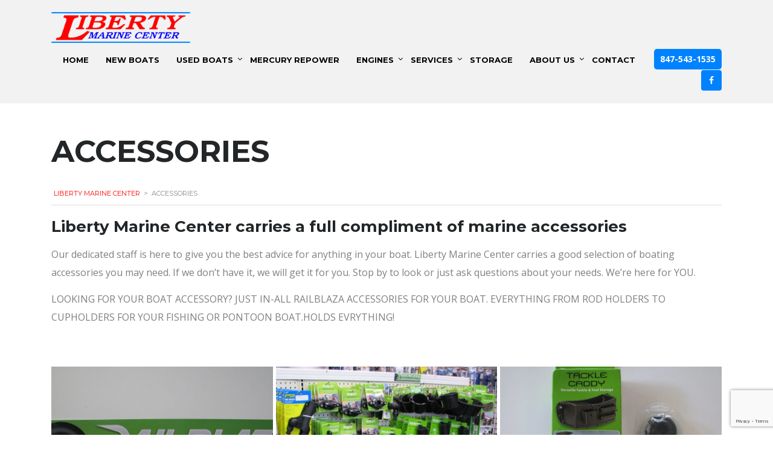

--- FILE ---
content_type: text/html; charset=UTF-8
request_url: https://www.libertymarinecenter.com/accessories/
body_size: 18595
content:
<!DOCTYPE html>
<html lang="en-US" class="no-js">
<head>
    <meta charset="UTF-8">
    <meta name="viewport" content="width=device-width, initial-scale=1.0, user-scalable=no">
    <link rel="profile" href="https://gmpg.org/xfn/11">
    <link rel="pingback" href="https://www.libertymarinecenter.com/xmlrpc.php">
    <meta name='robots' content='index, follow, max-image-preview:large, max-snippet:-1, max-video-preview:-1' />

	<!-- This site is optimized with the Yoast SEO plugin v24.2 - https://yoast.com/wordpress/plugins/seo/ -->
	<title>Accessories - Liberty Marine Center</title>
	<link rel="canonical" href="https://www.libertymarinecenter.com/accessories/" />
	<meta property="og:locale" content="en_US" />
	<meta property="og:type" content="article" />
	<meta property="og:title" content="Accessories - Liberty Marine Center" />
	<meta property="og:url" content="https://www.libertymarinecenter.com/accessories/" />
	<meta property="og:site_name" content="Liberty Marine Center" />
	<meta property="article:modified_time" content="2024-03-05T14:35:44+00:00" />
	<meta name="twitter:card" content="summary_large_image" />
	<meta name="twitter:label1" content="Est. reading time" />
	<meta name="twitter:data1" content="1 minute" />
	<script type="application/ld+json" class="yoast-schema-graph">{"@context":"https://schema.org","@graph":[{"@type":"WebPage","@id":"https://www.libertymarinecenter.com/accessories/","url":"https://www.libertymarinecenter.com/accessories/","name":"Accessories - Liberty Marine Center","isPartOf":{"@id":"https://www.libertymarinecenter.com/#website"},"datePublished":"2020-08-28T04:18:11+00:00","dateModified":"2024-03-05T14:35:44+00:00","breadcrumb":{"@id":"https://www.libertymarinecenter.com/accessories/#breadcrumb"},"inLanguage":"en-US","potentialAction":[{"@type":"ReadAction","target":["https://www.libertymarinecenter.com/accessories/"]}]},{"@type":"BreadcrumbList","@id":"https://www.libertymarinecenter.com/accessories/#breadcrumb","itemListElement":[{"@type":"ListItem","position":1,"name":"Home","item":"https://www.libertymarinecenter.com/"},{"@type":"ListItem","position":2,"name":"Accessories"}]},{"@type":"WebSite","@id":"https://www.libertymarinecenter.com/#website","url":"https://www.libertymarinecenter.com/","name":"Liberty Marine Center","description":"","potentialAction":[{"@type":"SearchAction","target":{"@type":"EntryPoint","urlTemplate":"https://www.libertymarinecenter.com/?s={search_term_string}"},"query-input":{"@type":"PropertyValueSpecification","valueRequired":true,"valueName":"search_term_string"}}],"inLanguage":"en-US"}]}</script>
	<!-- / Yoast SEO plugin. -->


<link rel='dns-prefetch' href='//www.libertymarinecenter.com' />
<link rel='dns-prefetch' href='//developers.google.com' />
<link rel='dns-prefetch' href='//maps.googleapis.com' />
<link rel='dns-prefetch' href='//www.googletagmanager.com' />
<link rel='dns-prefetch' href='//fonts.googleapis.com' />
<link rel="alternate" type="application/rss+xml" title="Liberty Marine Center &raquo; Feed" href="https://www.libertymarinecenter.com/feed/" />
<link rel="alternate" type="application/rss+xml" title="Liberty Marine Center &raquo; Comments Feed" href="https://www.libertymarinecenter.com/comments/feed/" />
<link rel='stylesheet' id='wp-block-library-css' href='https://www.libertymarinecenter.com/wp-includes/css/dist/block-library/style.min.css?ver=6.6.3' type='text/css' media='all' />
<style id='classic-theme-styles-inline-css' type='text/css'>
/*! This file is auto-generated */
.wp-block-button__link{color:#fff;background-color:#32373c;border-radius:9999px;box-shadow:none;text-decoration:none;padding:calc(.667em + 2px) calc(1.333em + 2px);font-size:1.125em}.wp-block-file__button{background:#32373c;color:#fff;text-decoration:none}
</style>
<style id='global-styles-inline-css' type='text/css'>
:root{--wp--preset--aspect-ratio--square: 1;--wp--preset--aspect-ratio--4-3: 4/3;--wp--preset--aspect-ratio--3-4: 3/4;--wp--preset--aspect-ratio--3-2: 3/2;--wp--preset--aspect-ratio--2-3: 2/3;--wp--preset--aspect-ratio--16-9: 16/9;--wp--preset--aspect-ratio--9-16: 9/16;--wp--preset--color--black: #000000;--wp--preset--color--cyan-bluish-gray: #abb8c3;--wp--preset--color--white: #ffffff;--wp--preset--color--pale-pink: #f78da7;--wp--preset--color--vivid-red: #cf2e2e;--wp--preset--color--luminous-vivid-orange: #ff6900;--wp--preset--color--luminous-vivid-amber: #fcb900;--wp--preset--color--light-green-cyan: #7bdcb5;--wp--preset--color--vivid-green-cyan: #00d084;--wp--preset--color--pale-cyan-blue: #8ed1fc;--wp--preset--color--vivid-cyan-blue: #0693e3;--wp--preset--color--vivid-purple: #9b51e0;--wp--preset--gradient--vivid-cyan-blue-to-vivid-purple: linear-gradient(135deg,rgba(6,147,227,1) 0%,rgb(155,81,224) 100%);--wp--preset--gradient--light-green-cyan-to-vivid-green-cyan: linear-gradient(135deg,rgb(122,220,180) 0%,rgb(0,208,130) 100%);--wp--preset--gradient--luminous-vivid-amber-to-luminous-vivid-orange: linear-gradient(135deg,rgba(252,185,0,1) 0%,rgba(255,105,0,1) 100%);--wp--preset--gradient--luminous-vivid-orange-to-vivid-red: linear-gradient(135deg,rgba(255,105,0,1) 0%,rgb(207,46,46) 100%);--wp--preset--gradient--very-light-gray-to-cyan-bluish-gray: linear-gradient(135deg,rgb(238,238,238) 0%,rgb(169,184,195) 100%);--wp--preset--gradient--cool-to-warm-spectrum: linear-gradient(135deg,rgb(74,234,220) 0%,rgb(151,120,209) 20%,rgb(207,42,186) 40%,rgb(238,44,130) 60%,rgb(251,105,98) 80%,rgb(254,248,76) 100%);--wp--preset--gradient--blush-light-purple: linear-gradient(135deg,rgb(255,206,236) 0%,rgb(152,150,240) 100%);--wp--preset--gradient--blush-bordeaux: linear-gradient(135deg,rgb(254,205,165) 0%,rgb(254,45,45) 50%,rgb(107,0,62) 100%);--wp--preset--gradient--luminous-dusk: linear-gradient(135deg,rgb(255,203,112) 0%,rgb(199,81,192) 50%,rgb(65,88,208) 100%);--wp--preset--gradient--pale-ocean: linear-gradient(135deg,rgb(255,245,203) 0%,rgb(182,227,212) 50%,rgb(51,167,181) 100%);--wp--preset--gradient--electric-grass: linear-gradient(135deg,rgb(202,248,128) 0%,rgb(113,206,126) 100%);--wp--preset--gradient--midnight: linear-gradient(135deg,rgb(2,3,129) 0%,rgb(40,116,252) 100%);--wp--preset--font-size--small: 13px;--wp--preset--font-size--medium: 20px;--wp--preset--font-size--large: 36px;--wp--preset--font-size--x-large: 42px;--wp--preset--spacing--20: 0.44rem;--wp--preset--spacing--30: 0.67rem;--wp--preset--spacing--40: 1rem;--wp--preset--spacing--50: 1.5rem;--wp--preset--spacing--60: 2.25rem;--wp--preset--spacing--70: 3.38rem;--wp--preset--spacing--80: 5.06rem;--wp--preset--shadow--natural: 6px 6px 9px rgba(0, 0, 0, 0.2);--wp--preset--shadow--deep: 12px 12px 50px rgba(0, 0, 0, 0.4);--wp--preset--shadow--sharp: 6px 6px 0px rgba(0, 0, 0, 0.2);--wp--preset--shadow--outlined: 6px 6px 0px -3px rgba(255, 255, 255, 1), 6px 6px rgba(0, 0, 0, 1);--wp--preset--shadow--crisp: 6px 6px 0px rgba(0, 0, 0, 1);}:where(.is-layout-flex){gap: 0.5em;}:where(.is-layout-grid){gap: 0.5em;}body .is-layout-flex{display: flex;}.is-layout-flex{flex-wrap: wrap;align-items: center;}.is-layout-flex > :is(*, div){margin: 0;}body .is-layout-grid{display: grid;}.is-layout-grid > :is(*, div){margin: 0;}:where(.wp-block-columns.is-layout-flex){gap: 2em;}:where(.wp-block-columns.is-layout-grid){gap: 2em;}:where(.wp-block-post-template.is-layout-flex){gap: 1.25em;}:where(.wp-block-post-template.is-layout-grid){gap: 1.25em;}.has-black-color{color: var(--wp--preset--color--black) !important;}.has-cyan-bluish-gray-color{color: var(--wp--preset--color--cyan-bluish-gray) !important;}.has-white-color{color: var(--wp--preset--color--white) !important;}.has-pale-pink-color{color: var(--wp--preset--color--pale-pink) !important;}.has-vivid-red-color{color: var(--wp--preset--color--vivid-red) !important;}.has-luminous-vivid-orange-color{color: var(--wp--preset--color--luminous-vivid-orange) !important;}.has-luminous-vivid-amber-color{color: var(--wp--preset--color--luminous-vivid-amber) !important;}.has-light-green-cyan-color{color: var(--wp--preset--color--light-green-cyan) !important;}.has-vivid-green-cyan-color{color: var(--wp--preset--color--vivid-green-cyan) !important;}.has-pale-cyan-blue-color{color: var(--wp--preset--color--pale-cyan-blue) !important;}.has-vivid-cyan-blue-color{color: var(--wp--preset--color--vivid-cyan-blue) !important;}.has-vivid-purple-color{color: var(--wp--preset--color--vivid-purple) !important;}.has-black-background-color{background-color: var(--wp--preset--color--black) !important;}.has-cyan-bluish-gray-background-color{background-color: var(--wp--preset--color--cyan-bluish-gray) !important;}.has-white-background-color{background-color: var(--wp--preset--color--white) !important;}.has-pale-pink-background-color{background-color: var(--wp--preset--color--pale-pink) !important;}.has-vivid-red-background-color{background-color: var(--wp--preset--color--vivid-red) !important;}.has-luminous-vivid-orange-background-color{background-color: var(--wp--preset--color--luminous-vivid-orange) !important;}.has-luminous-vivid-amber-background-color{background-color: var(--wp--preset--color--luminous-vivid-amber) !important;}.has-light-green-cyan-background-color{background-color: var(--wp--preset--color--light-green-cyan) !important;}.has-vivid-green-cyan-background-color{background-color: var(--wp--preset--color--vivid-green-cyan) !important;}.has-pale-cyan-blue-background-color{background-color: var(--wp--preset--color--pale-cyan-blue) !important;}.has-vivid-cyan-blue-background-color{background-color: var(--wp--preset--color--vivid-cyan-blue) !important;}.has-vivid-purple-background-color{background-color: var(--wp--preset--color--vivid-purple) !important;}.has-black-border-color{border-color: var(--wp--preset--color--black) !important;}.has-cyan-bluish-gray-border-color{border-color: var(--wp--preset--color--cyan-bluish-gray) !important;}.has-white-border-color{border-color: var(--wp--preset--color--white) !important;}.has-pale-pink-border-color{border-color: var(--wp--preset--color--pale-pink) !important;}.has-vivid-red-border-color{border-color: var(--wp--preset--color--vivid-red) !important;}.has-luminous-vivid-orange-border-color{border-color: var(--wp--preset--color--luminous-vivid-orange) !important;}.has-luminous-vivid-amber-border-color{border-color: var(--wp--preset--color--luminous-vivid-amber) !important;}.has-light-green-cyan-border-color{border-color: var(--wp--preset--color--light-green-cyan) !important;}.has-vivid-green-cyan-border-color{border-color: var(--wp--preset--color--vivid-green-cyan) !important;}.has-pale-cyan-blue-border-color{border-color: var(--wp--preset--color--pale-cyan-blue) !important;}.has-vivid-cyan-blue-border-color{border-color: var(--wp--preset--color--vivid-cyan-blue) !important;}.has-vivid-purple-border-color{border-color: var(--wp--preset--color--vivid-purple) !important;}.has-vivid-cyan-blue-to-vivid-purple-gradient-background{background: var(--wp--preset--gradient--vivid-cyan-blue-to-vivid-purple) !important;}.has-light-green-cyan-to-vivid-green-cyan-gradient-background{background: var(--wp--preset--gradient--light-green-cyan-to-vivid-green-cyan) !important;}.has-luminous-vivid-amber-to-luminous-vivid-orange-gradient-background{background: var(--wp--preset--gradient--luminous-vivid-amber-to-luminous-vivid-orange) !important;}.has-luminous-vivid-orange-to-vivid-red-gradient-background{background: var(--wp--preset--gradient--luminous-vivid-orange-to-vivid-red) !important;}.has-very-light-gray-to-cyan-bluish-gray-gradient-background{background: var(--wp--preset--gradient--very-light-gray-to-cyan-bluish-gray) !important;}.has-cool-to-warm-spectrum-gradient-background{background: var(--wp--preset--gradient--cool-to-warm-spectrum) !important;}.has-blush-light-purple-gradient-background{background: var(--wp--preset--gradient--blush-light-purple) !important;}.has-blush-bordeaux-gradient-background{background: var(--wp--preset--gradient--blush-bordeaux) !important;}.has-luminous-dusk-gradient-background{background: var(--wp--preset--gradient--luminous-dusk) !important;}.has-pale-ocean-gradient-background{background: var(--wp--preset--gradient--pale-ocean) !important;}.has-electric-grass-gradient-background{background: var(--wp--preset--gradient--electric-grass) !important;}.has-midnight-gradient-background{background: var(--wp--preset--gradient--midnight) !important;}.has-small-font-size{font-size: var(--wp--preset--font-size--small) !important;}.has-medium-font-size{font-size: var(--wp--preset--font-size--medium) !important;}.has-large-font-size{font-size: var(--wp--preset--font-size--large) !important;}.has-x-large-font-size{font-size: var(--wp--preset--font-size--x-large) !important;}
:where(.wp-block-post-template.is-layout-flex){gap: 1.25em;}:where(.wp-block-post-template.is-layout-grid){gap: 1.25em;}
:where(.wp-block-columns.is-layout-flex){gap: 2em;}:where(.wp-block-columns.is-layout-grid){gap: 2em;}
:root :where(.wp-block-pullquote){font-size: 1.5em;line-height: 1.6;}
</style>
<link rel='stylesheet' id='contact-form-7-css' href='https://www.libertymarinecenter.com/wp-content/plugins/contact-form-7/includes/css/styles.css?ver=6.0.1' type='text/css' media='all' />
<link rel='stylesheet' id='stm-stm-icon-css' href='https://www.libertymarinecenter.com/wp-content/uploads/stm_fonts/stm-icon/stm-icon.css?ver=1.1' type='text/css' media='all' />
<link rel='stylesheet' id='qligg-swiper-css' href='https://www.libertymarinecenter.com/wp-content/plugins/insta-gallery/assets/frontend/swiper/swiper.min.css?ver=4.6.1' type='text/css' media='all' />
<link rel='stylesheet' id='qligg-frontend-css' href='https://www.libertymarinecenter.com/wp-content/plugins/insta-gallery/build/frontend/css/style.css?ver=4.6.1' type='text/css' media='all' />
<link rel='stylesheet' id='stm_megamenu-css' href='https://www.libertymarinecenter.com/wp-content/plugins/stm-megamenu/assets/css/megamenu.css?ver=6.6.3' type='text/css' media='all' />
<link rel='stylesheet' id='font-awesome-css-css' href='https://www.libertymarinecenter.com/wp-content/plugins/stm_vehicles_listing/assets/css/font-awesome.min.css?ver=6.6.3' type='text/css' media='all' />
<link rel='stylesheet' id='owl.carousel-css' href='https://www.libertymarinecenter.com/wp-content/plugins/stm_vehicles_listing/assets/css/frontend/owl.carousel.css?ver=6.6.3' type='text/css' media='all' />
<link rel='stylesheet' id='bootstrap-grid-css' href='https://www.libertymarinecenter.com/wp-content/plugins/stm_vehicles_listing/assets/css/frontend/grid.css?ver=6.6.3' type='text/css' media='all' />
<link rel='stylesheet' id='light-gallery-css' href='https://www.libertymarinecenter.com/wp-content/plugins/stm_vehicles_listing/assets/css/frontend/lightgallery.min.css?ver=6.6.3' type='text/css' media='all' />
<link rel='stylesheet' id='ppress-frontend-css' href='https://www.libertymarinecenter.com/wp-content/plugins/wp-user-avatar/assets/css/frontend.min.css?ver=4.16.5' type='text/css' media='all' />
<link rel='stylesheet' id='ppress-flatpickr-css' href='https://www.libertymarinecenter.com/wp-content/plugins/wp-user-avatar/assets/flatpickr/flatpickr.min.css?ver=4.16.5' type='text/css' media='all' />
<link rel='stylesheet' id='ppress-select2-css' href='https://www.libertymarinecenter.com/wp-content/plugins/wp-user-avatar/assets/select2/select2.min.css?ver=6.6.3' type='text/css' media='all' />
<link rel='stylesheet' id='stm-theme-style-css' href='https://www.libertymarinecenter.com/wp-content/themes/motors/style.css?ver=4.0' type='text/css' media='all' />
<style id='stm-theme-style-inline-css' type='text/css'>
.stm-sort-list-params { display: none; } .testimonials-carousel-boats .owl-prev, .testimonials-carousel-boats .owl-next { width: 40px !important; } form .enter_a_message { margin-top: 15px; } .enter_a_message textarea { height: 90px; } .marine_form_colm form .row { display: flex; flex-wrap: wrap; justify-content: flex-start; } /**************custom_site*************/ h2.vc_custom_heading { font-size: 26px; } .listing_logos .wpb_wrapper { text-align: center !important; } .listing_logos .wpb_wrapper img { width: 290px; } .listing_logos { display: flex; } .listing_logos .wpb_column { margin: auto; } .listing_logos .wpb_column:nth-child(2) .wpb_single_image .wpb_wrapper { text-align: center!important; } .listing-car-item-meta .price { margin-left: 0 !important; padding: 5px !important; width: 100%; text-align: center !important; } .car-listing-row .listing-car-item-meta .price:before { content: none !important; } .stm-single-car-page .stm-tech-infos { margin-top: 40px !important; } .brands_icon { padding: 90px 0; } .marine_form_colm .stm-contact-us-form-wrapper .form-group { position: relative; } .marine_form_colm .stm-contact-us-form-wrapper .form-group span.ajax-loader { position: absolute; right: 15px; top: 20px; } .marine_form_colm h3.vc_custom_heading { color: #fff; margin-bottom: 30px; text-transform: capitalize; line-height: 26px !important; font-size: 16px !important; } .marine_form_colm { margin: -21px 0px 0 0 !important; padding: 20px 40px 20px 30px; border: 3px solid #0082ff; display: flex; } .marine_form { margin-top: 50px; } .marine_form p { margin-bottom: 0; } .marine_form input[type="submit"] { margin: auto; } .archive-listing-page { margin-bottom: 0 !important; } .marine_form span.wpcf7-form-control-wrap input.wpcf7-form-control { background-color: #fff; height: 52px; text-transform: uppercase; letter-spacing: 0.5px; border: 1px solid #808080; } .new_arrival_row h2.vc_custom_heading { color: #fff !important; } h2.vc_custom_heading.boat-third-color { text-transform: uppercase; } .new_arrival_row { position: relative; } .new_arrival_row::before {content: "" !important;height: 100%;position: absolute;width: 100%;background-color: #002568a8;left: 0;top: 0;z-index: 0;} .new_arrival_row i.stm-boats-icon-wave.stm-base-color { color: #fff !important; } p { font-size: 16px; line-height: 30px; color: #808080; } .thunder_info h2.vc_custom_heading { margin-bottom: 20px !important; } .listing-list-loop .content .meta-middle .meta-middle-unit .name { font-size: 16px; letter-spacing: 0.5px; } .stm-button, input[type="submit"], button, .button, .load-more-btn { background-color: #0082ff !important; box-shadow: 0 2px 0 #0082ff; } .listing-list-loop .content .meta-top .price, .listing-list-loop .content .meta-top .price:before{ background-color: #0082ff !important; } .listing-list-loop .content .meta-top .price .normal-price span.heading-font { color: #fff !important; } #main a, #main a:hover { color: #fe0000; } .testimonials-carousel-boats .testimonial-unit-boats .testimonial-quote:after, .testimonials-carousel-boats .testimonial-unit-boats .testimonial-quote:before{ background-color: #fe0000 !important; } .testimonials-carousel-boats .testimonial-unit-boats .testimonial-quote { color: #fe0000 !important; } .icon-box .icon.boat-third-color, .boat-third-color { color: #0082ff !important; } .custom_counter .boat-secondary-color { color: #fff !important; } .car-listing-row .listing-car-item-meta .price .normal-price, .car-listing-row .listing-car-item-meta .price .sale-price{ color: #ffffff !important; } .car-listing-row .listing-car-item-meta .price:before, .car-listing-row .listing-car-item-meta .price{ background-color: #0082ff !important; } .stm-boats-latest-news .single-latest-news .content-unit .date:before, .stm-boats-latest-news .single-latest-news .content-unit .date { background-color: #0082ff !important; } .footer_widgets_wrapper .widget-title h6 .colored { color: #0082ff !important; } .stm-list-duty li .icon{ color: #0082ff !important; } .stm-boats-latest-news .single-latest-news .content-unit .title a:hover{ color: #0082ff !important; } .listing-list-loop .content .title:hover a { color: #0082ff !important; } .single .stm-single-car-page .stm-tech-infos table td { padding: 10px; } .single .stm-single-car-page .stm-tech-infos table { border-left: 1px solid #d5d9e0 !important; border-right: 1px solid #d5d9e0 !important; } .single .stm-single-car-page .stm-tech-infos .stm-tech-title { padding: 15px; background-color: #0082ff; margin: 0; } .single .stm-single-car-page .stm-tech-infos .stm-tech-title .title { color: #fff; margin: 0 !important; font-weight: bold; } .single-car-prices { background-color: #0082ff; } .stm-single-car-page .wpb_wrapper h2 { font-family: 'Montserrat' !important; font-weight: bold !important; font-size: 26px; text-transform: uppercase; margin-top: 10px; } .stm-boats-single-top .stm-boats-single-price .single-regular-price > .h3 { color: #fff; } .arrival_slider .vc_images_carousel { width: 100% !important; } .arrival_slider .vc_carousel-control { height: 45px !important; width: 45px !important; text-shadow: none !important; border: 1px solid #fff !important; border-radius: 50px; opacity: 1 !important; } .arrival_slider .vc_carousel-control span::before { font-family: fontawesome; } .arrival_slider .vc_carousel-control span.icon-prev::before { content: "\f104" !important; color: #fff; top: 0 !important; } .arrival_slider .vc_carousel-control span.icon-next::before { content: "\f105" !important; color: #fff; top: 0 !important; } .arrival_slider .vc_carousel-control span { margin: 7px auto !important; position: static !important; } .arrival_slider a.vc_left.vc_carousel-control { left: -50px !important; } .arrival_slider a.vc_right.vc_carousel-control { right: -50px !important; } .winter_storage { margin-bottom: 70px; } .archive-listing-page .stm-isotope-sorting-grid .car-title { width: 100%; } .archive-listing-page .stm-isotope-sorting-grid .car-meta-top { display: flex; flex-wrap: wrap; } .archive-listing-page .stm-isotope-sorting-grid .car-meta-top .price { order: 2; margin-top: 11px; } .stm-single-car-page .wpb_wrapper > .vc_row.wpb_row:last-child { display: block !important; } .stm-single-car-page .wpb_wrapper > .vc_row.wpb_row:last-child > .wpb_column { width: 100%; } .stm-filter-chosen-units { display: none; } .stm-single-car-page .stm-contact-us-form-wrapper { box-shadow: none; padding: 0; margin-top: 0; } .stm-single-car-page .stm-contact-us-form-wrapper h2 { margin-bottom: 16px; } .stm-single-car-page .stm-contact-us-form-wrapper form label { width: 100%; } .stm-single-car-page .stm-contact-us-form-wrapper form label .wpcf7-form-control { background-color: #fff; border: 1px solid #ccc; } .stm-single-car-page .vc_slide .vc_carousel-control { height: 45px !important; width: 45px !important; text-shadow: none !important; border: 1px solid #000 !important; border-radius: 50px; opacity: 1 !important; top: auto; bottom: -50px; position: static; display: inline-table !important; margin: 10px 10px; } .stm-single-car-page .vc_slide .vc_carousel-control span { margin: 7px auto !important; position: static !important; padding: 3px 0; } .stm-single-car-page .vc_slide a.vc_left.vc_carousel-control { left: -50px !important; } .stm-single-car-page .vc_slide .vc_carousel-control span::before { font-family: fontawesome; } .stm-single-car-page .vc_slide .vc_carousel-control span.icon-prev::before { content: "\f104" !important; color: #000; top: 0 !important; } .stm-single-car-page .vc_images_carousel { width: 100% !important; height: auto; text-align: center; } .stm-single-car-page .vc_images_carousel img { width: 100%; } .stm-single-car-page .vc_images_carousel .vc_item { height: auto !important; } .stm-single-car-page .vc_slide .vc_carousel-control span.icon-next::before { content: "\f105" !important; color: #000; top: 0 !important; } .stm-single-car-page .vc_slide a.vc_right.vc_carousel-control { right: -50px !important; } .filter-sidebar .stm-boats-expand-filter { display: none; } .archive-listing-page .classic-filter-row .filter-sidebar { padding: 0 22px 7px; } #stm-boats-header #header { padding: 20px 0 !important; } .phone_number { display: inline-block; color: #fff !important; font-size: 14px; background-color: #0082ff; padding: 6px 10px; border-radius: 5px; font-weight: 600; margin-left: 15px; } #stm-boats-header #header .header-inner-content .listing-service-right { margin-top: 10px; } #stm-boats-header #header .header-inner-content .listing-service-right .listing-menu > li > a:after { background-color: #0082ff !important; } #stm-boats-header #header:after { background-color: #f1f1f1 !important; } .header_fb:hover { color: #fff; } .header_fb { background-color: #0082ff; color: #fff; width: 34px; display: inline-block; height: 34px; vertical-align: middle; border-radius: 4px; text-align: center; line-height: 34px; position: relative; top: -1px; margin-left: 4px; } #stm-boats-header #header .header-inner-content .listing-service-right .listing-menu { vertical-align: middle; } body #stm-boats-header #header .header-inner-content .listing-service-right .listing-menu > li { margin: 0 12px; } #stm-boats-header #header .header-inner-content .listing-service-right .listing-menu > li > a { color: #000 !important; padding: 7px 0 !important; } #stm-boats-header #header .header-inner-content .listing-service-right .listing-menu > li.menu-item-has-children a:before { top: 10px !important; right: -15px !important; } #stm-boats-header #header .header-inner-content .listing-service-right { padding-top: 0; text-align: right; float: right; margin-top: 0; } #stm-boats-header #header .header-inner-content .listing-service-right .listing-menu { display: inline-block; } .listing_logos img { height: 60px; object-fit: contain; } .listing_logos { position: relative; top: 53px; } .home_have_form .wpb_wrapper { display: flex; } .home_have_form .stm-contact-us-form-wrapper { box-shadow: none; padding: 0; width: 100%; } .home_have_form .stm-contact-us-form-wrapper form br { display: none; } .home_have_form .stm-contact-us-form-wrapper input { height: 50px !important; box-shadow: none; } .home_have_form .stm-contact-us-form-wrapper .form-group { margin-bottom: 0; } .home_have_form .stm-contact-us-form-wrapper .row { margin: 0; } .marine_form_colm .wpb_column { padding: 0 !important; } .stm-isotope-listing-item .image img { width: 100%; height: 240px; object-fit: cover; } .stm_boats_view_by span { position: relative; left: -3px; } .marine_form_colm .stm-contact-us-form-wrapper { padding: 0; background-color: transparent; box-shadow: none; } .home_have_form .stm-contact-us-form-wrapper span.ajax-loader { position: absolute; right: -10px; bottom: -21px; } .captcha_custom label span { color: #fff; font-size: 13px; } .marine_form_colm .stm-contact-us-form-wrapper .form-group input, .captcha_custom input { height: 56px !important; border: none !important; box-shadow: none; } .captcha_custom { margin-top: -22px; } .marine_form_colm .stm-contact-us-form-wrapper .form-group input.wpcf7-text { background-color: #fff !important; border: none; } .marine_form_colm .stm-contact-us-form-wrapper .form-group input.wpcf7-form-control.wpcf7-submit { background-color: #205d99 !important; width: 100%; } .home_have_form .stm-contact-us-form-wrapper input.wpcf7-form-control.wpcf7-text { background-color: transparent; } #main .stm-sidebar-mode-vc .stm-boats-contact-information { margin: 0px !important; } #main .stm-sidebar-mode-vc .stm-boats-contact-information .stm-list-duty li .icon { top: -3px !important; } .marine_form_colm .stm-contact-us-form-wrapper .form-group { margin-bottom: 0; } .inner_slider .vc_slide .vc_carousel-control { height: 45px !important; width: 45px !important; text-shadow: none !important; border: 1px solid #000 !important; border-radius: 50px; opacity: 1 !important; top: auto; bottom: -50px; position: static; display: inline-table !important; margin: 10px 10px; } .inner_slider .vc_slide .vc_carousel-control span { margin: 7px auto !important; position: static !important; padding: 3px 0; } .inner_slider .vc_slide a.vc_left.vc_carousel-control { left: -50px !important; } .inner_slider .vc_slide .vc_carousel-control span::before { font-family: fontawesome; } .inner_slider .vc_slide .vc_carousel-control span.icon-prev::before { content: "\f104" !important; color: #000; top: 0 !important; } .inner_slider .vc_images_carousel { width: 100% !important; height: auto; text-align: center; } .inner_slider .vc_images_carousel img { width: 100%; } .inner_slider .vc_images_carousel .vc_item { height: auto !important; } .inner_slider .vc_slide .vc_carousel-control span.icon-next::before { content: "\f105" !important; color: #000; top: 0 !important; } .inner_slider .vc_slide a.vc_right.vc_carousel-control { right: -50px !important; } .inner_brand { margin: 20px 0 80px; } .inner_brand .vc_single_image-wrapper img { width: 150px; padding: 8px; } .inner_brand .wpb_column > .vc_column-inner .wpb_single_image { height: 90px; border: 1px solid #ccc; border-radius: 6px; display: flex; } .inner_brand .wpb_column > .vc_column-inner .wpb_single_image .wpb_wrapper { margin: auto; } .inner_slider .vc_carousel-inner { margin-bottom: 20px; } .mercury_section { margin: 50px 0 0; } div#main { padding-bottom: 60px; } .stm-featured-boats .car-listing-row .listing-car-item-meta .car-title { display: inline-block; width: 100%; margin-top: 15px; } .services_info { margin-top: 10px; } .inner_list { margin-top: 30px; } .inner_list ul { column-count: 2; margin-bottom: 40px !important; } .storage_list .vc_column-inner { border: 1px solid #ccc; height: 100%; padding: 0px 0 20px !important; } .storage_list { display: flex; margin-top: 30px; margin-bottom: 30px; } .storage_list .vc_column-inner h2.vc_custom_heading { padding: 15px; background-color: #0082ff; margin: 0 -1px 15px; color: #fff; font-size: 16px !important; } .storage_list .vc_column-inner ul { padding: 0 35px; } .storage_contact .wpb_text_column.wpb_content_element { margin-bottom: 0; } .storage_contact .wpb_column > .vc_column-inner { border: 1px solid #ccc; padding: 20px !important; } .storage_contact .wpb_column > .vc_column-inner p br { display: none; } .storage_contact .wpb_column > .vc_column-inner p a { margin-right: 15px; } .about_us_row .wpb_text_column.wpb_content_element a br { display: none; } .about_us_row .wpb_text_column.wpb_content_element { padding: 0 20px; } .about_us_row { margin-top: 50px; } .contact_info_row { margin-bottom: 32px; } .contact_info_row .left_rev_info > .vc_column-inner { box-shadow: 0px 0px 18px -6px #ccc; padding: 30px !important; } .left_rev_info h4.vc_custom_heading { font-size: 20px; } #stm-boats-header #header .header-inner-content .listing-service-right .listing-menu > li > ul li a:hover { color: #fff; background-color: #0082ff !important; } .contact_form_row .left_rev_info .vc_column-inner { box-shadow: 0px 0px 18px -6px #ccc; border-radius: 0; padding: 40px 50px !important; margin-top: 20px; } .contact_form_row .vc_column-inner input { height: 50px; } .contact_form_row .vc_column-inner textarea { height: 100px; } .contact_form_row .vc_column-inner input, .contact_form_row .vc_column-inner textarea { background-color:transparent; margin-top:5px; } .wave_armor_row .wpb_single_image.wpb_content_element { margin-bottom: 15px; } .wave_armor_row h5 { text-transform: uppercase; letter-spacing: 0.5px; } .wave_armor_row .wpb_column > .vc_column-inner { box-shadow: 0px 0px 19px -4px #ccc; padding-bottom: 15px; border-radius: 10px; overflow: hidden; background-color: #fff; } .our_flags .vc_row { margin-top: 30px; } .flag_size { margin-bottom: 70px !important; } .flag_size .vc_column-inner { border: 1px dashed #ccc; } .our_flags .vc_single_image-wrapper { width: 100%; text-align: center; } .our_flags .vc_single_image-wrapper img { width: 100%; height: 280px; object-fit: cover; } .contact_us_row .wpb_column .vc_column-inner { background-color: #ffffff; height: 100%; border-radius: 30px; box-shadow: 0px 12px 21px -10px #ccc; } .contact_us_row { display: flex; margin-top: 20px; } .contact_us_row .wpb_column .vc_column-inner .icon-box { display: flex; flex-direction: column; justify-content: center; align-items: center; text-align: center; padding: 30px 0 !important; } .contact_us_row .wpb_column .vc_column-inner .icon-box .icon { margin: 0 0 20px !important; } .contct_map_form .stm-contact-us-form-wrapper { padding: 30px 30px 1px; box-shadow: none; } .contct_map_form .stm-contact-us-form-wrapper h2 { font-size: 22px; margin-bottom: 15px; } .contct_map_form .stm-contact-us-form-wrapper form label { width: 100%; } .contct_map_form .stm-contact-us-form-wrapper form label input, .contct_map_form .stm-contact-us-form-wrapper form label textarea { background-color: transparent; } .contct_map_form { display: flex; } .contact_map .vc_column-inner .wpb_wrapper > div { height: 100% !important; } .contact_map .vc_column-inner .wpb_wrapper { height: 100%; } .contact_map .vc_column-inner { height: 100%; } .thankyou_row { margin: 90px 0 0; } .thanks_heading { color: black; text-align: left !important; line-height: 1.2; font-size: 50px !important; font-weight: 700; text-transform: uppercase; } .thankyou_row .wpb_text_column { margin: 30px 0; } .thankyou_row .wpb_text_column p { letter-spacing: 0.8px; font-size: 16px; line-height: 30px; color: #808080; text-align: left !important; } .stm-single-listing-car-features ul li { width: 100% !important; } ul.list-style-2 li:before { color: #0082ff; } .stm-single-listing-car-features ul li { font-size: 16px; } .stm-single-listing-car-features ul li{ list-style: disc; padding-left: 0 !important; } .stm-single-listing-car-features ul{ margin-left:18px } .stm-single-listing-car-features ul li::before { content: none !important; } footer#footer { text-align: center; } footer#footer .footer_widgets_wrapper .widget_text .textwidget { font-size: 17px; line-height: 46px; color: #fff; font-family: 'Montserrat'; } footer#footer .footer_widgets_wrapper .widget-title h6 { font-size: 16px !important; margin-top: 10px; margin-bottom: 20px !important; } footer#footer .footer_widgets_wrapper .widget-title { margin-bottom: 0 !important; } footer#footer .footer_widgets_wrapper .textwidget { margin-top: 0; margin-bottom: 10px; } footer#footer .footer_widgets_wrapper .widget_text .textwidget a img { height: 80px; object-fit: contain; margin: 0 20px; } footer#footer { border-top: 1px solid #eaeaea; } .left_review_section .testimonial-unit .clearfix { display: flex; flex-wrap: wrap; flex-direction: column; } .left_review_section .testimonial-unit .clearfix .author_info { order: 2; } .testimonial_form_col form .form-group .wpcf7-form-control { background-color: transparent; border: 1px solid #ccc; } .testimonial_form_col form .form-group label { font-size: 16px; margin-bottom: 4px; color: #808080; } .testimonial_form_col form .form-group input.wpcf7-form-control.wpcf7-submit { border: none; } .left_review_section .author_info .author_name { font-size: 14px; line-height: normal; font-weight: bold; letter-spacing: 0.5px; margin-top: 10px; } .left_review_section .content { font-size: 14px; line-height: 22px; } .left_review_section .owl-controls { display: none; } .left_review_section .testimonial-unit { padding-bottom: 0; } .left_review_section .testimonials-carousel { padding-top: 15px; border-top: none; } .like_us_fb { text-align: center; } .like_us_fb a img { width: 170px; } .like_us_fb { margin-top: 60px; margin-bottom: -20px !important; } /* 12 feb 2021 */ .testimonial_form_col .form-group input[type="submit"] { margin-top: 20px; } body.stm-template-boats.single-listings .form-group input[type="submit"] { padding-top: 0px; padding-bottom: 0px; } @media only screen and (max-width: 1300px){ footer .marine_form_colm { width: 100% !important; left: 0 !important; } } @media only screen and (min-width:1025px) and (max-width:1140px){ #stm-boats-header #header .header-inner-content .listing-service-right .listing-menu > li { margin: 0 8px !important; } } @media only screen and (min-width:991px) and (max-width:1024px){ .listing-logo-main a img { width: 200px !important; } #stm-boats-header #header .header-inner-content .listing-logo-main { margin-top: 8px; } } @media only screen and (max-width:990px){ body .stm-boats-mobile-header { background-color: #f1f1f1; } .stm-boats-mobile-menu .listing-menu li a { font-size: 14px !important; } body .stm-boats-mobile-menu { top: 72px; background-color: #0082ff; } .stm-boats-mobile-header .stm-menu-boats-trigger span { background: #0082ff !important; } .stm-boats-mobile-header .bloglogo img { max-height: initial !important; } } @media only screen and (min-width:767px){ .car-listing-row .listing-car-item-meta .car-title { min-height: 40px; } } @media only screen and (min-width:768px) and (max-width:1024px){ .marine_form_colm form .row > div { margin-bottom: 10px; } .captcha_custom { margin-top: -7px; } .marine_form_colm .stm-contact-us-form-wrapper .form-group input.wpcf7-form-control.wpcf7-submit { background-color: #205d99 !important; margin-top: 15px; } .marine_form_colm h3.vc_custom_heading { line-height: 20px !important; font-size: 14px !important; } .marine_form_colm form .row > div:not(.marine_form_colm form .row > div.col-md-2) { width: 100%; } .marine_form_colm .stm-contact-us-form-wrapper .form-group input, .captcha_custom input { height: 40px !important; padding: 0 15px; } } @media only screen and (max-width: 1024px){ footer .marine_form_colm .vc_col-sm-3 { width: 50%; padding-right: 20px !important; } .entry-header.left.small_title_box h2.h1 { font-size: 34px; } .testimonial_form_col form textarea { height: 150px; } footer .marine_form_colm form.wpcf7-form.init .row .col-md-2 { order: 5; } } @media only screen and (max-width: 768px){ .listing_logos + h2 { text-align: center !important; } .stm-boats-shorten-filter { padding: 0 0px 0 6px; } .archive-listing-page .classic-filter-row .filter-sidebar { padding: 0 22px 23px; } .archive-listing-page .classic-filter-row .filter-sidebar .stm-boats-shorten-filter { padding-right: 0; padding-left: 0; } #stm-classic-filter-submit { position: relative !important; right: 0 !important; padding: 12px 18px 11px 18px; letter-spacing: 1px; top: 0 !important; margin: 0 auto; } } @media only screen and (max-width:767px){ .captcha_custom label, .captcha_custom input { width: 100%; } .listing_logos + h2 { font-size: 20px !important; } .testimonial_form_col { margin-top: 60px; } .testimonial_form_col form textarea { height: 110px; } .testimonial_form_col form .form-group input { height: 38px; } .testimonial_form_col form .form-group label { font-size: 15px; } .testimonial_form_col form .form-group input[type="submit"] { height: auto; } .testimonials-carousel-boats .owl-next { right: -28px !important; padding: 5px !important; } .testimonials-carousel-boats .owl-prev { left: -28px !important; padding: 5px !important; } .service_row .testimonial-unit-boats .clearfix .content.heading-font h2 { font-size: 18px; margin: 0 0 9px; } .service_row .testimonial-unit-boats .clearfix .content.heading-font { flex: 0 0 100% !important; max-width: 100% !important; padding-right: 0 !important; order: 2; padding-bottom: 30px; } .testimonials-carousel-boats .testimonial-unit-boats { margin: 10px 0 0 !important; } .service_row .testimonial-unit-boats .clearfix { flex-wrap: wrap !important; } .service_row .testimonial-unit-boats .clearfix .image { flex: 0 0 100% !important; margin: 0; order: 1; } footer .marine_form_colm form.wpcf7-form.init .row .form-group input[type="text"],footer .marine_form_colm form.wpcf7-form.init .row .form-group input[type="email"] { height: 38px; } .entry-header.left.small_title_box { padding-top: 0; } .entry-header.left.small_title_box h2.h1 { font-size: 25px; margin-bottom: 0; } footer .marine_form_colm .vc_col-sm-3 { width: 100%; padding-right: 0px !important; } footer .marine_form_colm form.wpcf7-form.init .row .form-group { margin: 0 0 12px; } .captcha_custom { margin-top: -10px; margin-bottom: 15px; } form .enter_a_message { margin-top: 0; } .marine_form_colm form .row .col-md-2 { order: 1; } .marine_form_colm form .row > div { width: 100%; } body div.new_arrival_row { padding: 20px!important; margin-top: 30px; } div.vc_custom_1467720363707 { padding-top: 30px !important; padding-bottom: 0 !important; } .marine_form_colm .stm-contact-us-form-wrapper .form-group input { height: 40px; padding: 0 12px; } .marine_form_colm form .row { justify-content: center; } .enter_a_message + .col-md-2, .stm-contact-us-form-wrapper form .col-md-2 { width: 100%; margin: 0; } form .enter_a_message { padding: 0 15px; } .marine_form_colm .stm-contact-us-form-wrapper .form-group { margin-bottom: 10px; } .marine_form_colm h3.vc_custom_heading { line-height: 20px !important; font-size: 14px !important; text-align: center !important; margin-bottom:15px !important; } .contct_map_form .stm-contact-us-form-wrapper { padding: 20px; } .contact_map .vc_column-inner .wpb_wrapper > div { height: 400px !important; margin-bottom: 20px; } .contact_us_row { margin-bottom: 30px !important; } .contact_us_row .wpb_column .vc_column-inner { height: auto; margin-bottom: 20px; } .contact_us_row, .contct_map_form{ flex-wrap: wrap; } h2.vc_custom_heading { font-size: 18px; } .flag_size { margin-bottom: 0 !important; } .our_flags .wpb_column { margin: 0 0 25px; } .our_flags .vc_single_image-wrapper img { height: auto; } .vc_row.wpb_row.vc_row-fluid.vc_custom_1599200508752 .wpb_column:last-child { margin-top: 30px; } p a {word-break: break-all;} .contact_info_row .left_rev_info > .vc_column-inner { padding: 15px !important; } .left_rev_info h4.vc_custom_heading { font-size: 16px; } .contact_form_row .left_rev_info .vc_column-inner { padding: 20px !important; } .contact_info_row { margin-bottom: 10px; } .storage_list .wpb_column { margin-bottom: 20px; } .storage_list { flex-wrap: wrap; } .inner_list ul { column-count: 1; } .inner_brand { margin: 20px 0; } .inner_brand .wpb_column > .vc_column-inner .wpb_single_image { height: 80px; margin: 15px 0; } .inner_slider .wpb_images_carousel { margin-bottom: 10px; } p { font-size: 14px; line-height: 26px; } .stm-boats-mobile-header .stm-menu-boats-trigger { cursor: pointer; } .stm-boats-mobile-header .bloglogo img { width: 160px !important; } .brands_icon { padding: 30px 0; } .home_have_form .stm-contact-us-form-wrapper .form-group { margin-bottom: 15px; } .marine_form_colm { padding: 10px; flex-wrap: wrap; margin-top: 0 !important; } .home_have_form .stm-contact-us-form-wrapper .row { margin: 15px -15px 0; } } .stm-car-listing-data-single .title.heading-font { font-size: 26px !important; } .new_arrival_row .owl-dots { display: none !important; } .new_arrival_row .stm-carousel-fullwidth-wrapper { position: relative; } .new_arrival_row .stm-carousel-fullwidth-wrapper .owl-controls { margin: 0; } .new_arrival_row .stm-carousel-fullwidth-wrapper .owl-controls > div { border: 1px solid #fff; color: #fff; font-size: 20px; height: 50px; width: 50px; line-height: 50px; padding: 0; border-radius: 50px; position: absolute; top: 50%; transform: translateY(-50%); } .new_arrival_row .stm-carousel-fullwidth-wrapper .owl-controls .owl-nav { display: none; } .new_arrival_row .stm-carousel-fullwidth-wrapper .owl-controls > div.stm-owl-prev { left: -70px; } .new_arrival_row .stm-carousel-fullwidth-wrapper .owl-controls > div.stm-owl-next { right: -70px; } .single_arrival .vc_single_image-wrapper { width: 100%; } .single_arrival .vc_single_image-wrapper img { width: 100%; } .wintersize .vc_single_image-wrapper, .wintersize .vc_single_image-wrapper img { width: 100%; } .single_arrival { margin-left: -15px; margin-right: -15px; } .service_row .testimonial-unit-boats .clearfix .image img { border-radius: 0; } .service_row .testimonial-unit-boats .clearfix { display: flex; justify-content: flex-start !important; align-items: center; } .service_row .testimonial-unit-boats .clearfix .image { position: static; max-width: initial !important; border-radius: 0 !important; } .service_row .testimonial-unit-boats .testimonial-quote { display: none; } .service_row .testimonial-unit-boats .clearfix a { display: table; margin: 12px auto 0; background-color: #0082ff; color: #fff !important; padding: 6px 20px; font-weight: 500; border-radius: 6px; } .testimonials-carousel-boats.owl-carousel .owl-stage-outer .testimonial-unit-boats { padding: 25px; } .testimonials-carousel-boats.owl-carousel .owl-stage-outer .testimonial-unit-boats { display: flex; } .service_row .testimonial-unit-boats .clearfix .image { flex: 0 0 40%; margin: 0; order: 1; } .service_row .owl-stage { display: flex; } .service_row .testimonial-unit-boats .clearfix .content.heading-font { margin-bottom: 0; flex: 0 0 60%; max-width: 100%; padding-right: 25px; } .service_row .owl-item .testimonial-unit-boats { height: 100%; padding-bottom: 0; } .testimonial-unit-boats p { margin-bottom: 0; } .wintersize .media-carousel-item img { height: 340px; object-fit: cover; } .service_row .owl-item .testimonial-unit-boats h2 { font-size: 22px; text-transform: uppercase; } body .service_row { padding-bottom: 110px !important; } .notice_text p { font-size: 20px; letter-spacing: 0.5px; color: #000; font-family: 'Montserrat'; font-weight: 500; } .notice_text { margin-top: 100px; background-color: #f1f1f1; padding: 30px 0; border-left: 3px solid #ccc; } .wintersize .stm-carousel-fullwidth-wrapper .owl-controls > div.stm-owl-prev { left: -70px; } .wintersize .stm-carousel-fullwidth-wrapper .owl-controls > div { border: 1px solid #000; color: #000; font-size: 20px; height: 50px; width: 50px; line-height: 50px; padding: 0; border-radius: 50px; position: absolute; top: 50%; transform: translateY(-50%); } .wintersize .owl-dots { display: none !important; } .wintersize .owl-nav { display: none; } .wintersize .stm-carousel-fullwidth-wrapper .owl-controls > div.stm-owl-next { right: -70px; } /**Footer**/ .footer_widgets_wrapper .widget_text .textwidget { color: #000 !important; } .footer_widgets_wrapper .widget-title h6 { color: #000 !important; } footer aside#custom_html-2 .textwidget.custom-html-widget a { color: #f80100; border-bottom: 1px solid; } @media only screen and (max-width: 780px){ .listing_logos{ top: 0px; } } .stm-boats-transparent #stm-boats-header { position: relative !important; }

				#stm-boats-header #top-bar:after {
					background-color: #002568;
				}
				#stm-boats-header #header:after {
					background-color: #f1f1f1;
				}
			
</style>
<link rel='stylesheet' id='parent-style-css' href='https://www.libertymarinecenter.com/wp-content/themes/motors/style.css?ver=6.6.3' type='text/css' media='all' />
<link rel='stylesheet' id='child-style-css' href='https://www.libertymarinecenter.com/wp-content/themes/motors-child/style.css?ver=6.6.3' type='text/css' media='all' />
<link rel='stylesheet' id='stm_default_google_font-css' href='https://fonts.googleapis.com/css?family=Montserrat%3A400%2C500%2C600%2C700%2C800%2C900%7COpen+Sans%3A300%2C400%2C500%2C700%2C800%2C900&#038;subset=latin%2Clatin-ext&#038;ver=4.0' type='text/css' media='all' />
<link rel='stylesheet' id='boostrap-css' href='https://www.libertymarinecenter.com/wp-content/themes/motors/assets/css/bootstrap.min.css?ver=4.0' type='text/css' media='all' />
<link rel='stylesheet' id='font-awesome-css' href='https://www.libertymarinecenter.com/wp-content/themes/motors/assets/css/font-awesome.min.css?ver=4.0' type='text/css' media='all' />
<link rel='stylesheet' id='stm-select2-css' href='https://www.libertymarinecenter.com/wp-content/themes/motors/assets/css/select2.min.css?ver=4.0' type='text/css' media='all' />
<link rel='stylesheet' id='stm-datetimepicker-css' href='https://www.libertymarinecenter.com/wp-content/themes/motors/assets/css/jquery.stmdatetimepicker.css?ver=4.0' type='text/css' media='all' />
<link rel='stylesheet' id='stm-jquery-ui-css-css' href='https://www.libertymarinecenter.com/wp-content/themes/motors/assets/css/jquery-ui.css?ver=4.0' type='text/css' media='all' />
<link rel='stylesheet' id='stm-theme-service-icons-css' href='https://www.libertymarinecenter.com/wp-content/themes/motors/assets/css/service-icons.css?ver=4.0' type='text/css' media='all' />
<link rel='stylesheet' id='stm-theme-boat-icons-css' href='https://www.libertymarinecenter.com/wp-content/themes/motors/assets/css/boat-icons.css?ver=4.0' type='text/css' media='all' />
<link rel='stylesheet' id='stm-theme-moto-icons-css' href='https://www.libertymarinecenter.com/wp-content/themes/motors/assets/css/motorcycle/icons.css?ver=4.0' type='text/css' media='all' />
<link rel='stylesheet' id='stm-theme-rental-icons-css' href='https://www.libertymarinecenter.com/wp-content/themes/motors/assets/css/rental/icons.css?ver=4.0' type='text/css' media='all' />
<link rel='stylesheet' id='stm-theme-magazine-icons-css' href='https://www.libertymarinecenter.com/wp-content/themes/motors/assets/css/magazine/magazine-icon-style.css?ver=4.0' type='text/css' media='all' />
<link rel='stylesheet' id='stm-theme-listing-two-icons-css' href='https://www.libertymarinecenter.com/wp-content/themes/motors/assets/css/listing_two/icons.css?ver=4.0' type='text/css' media='all' />
<link rel='stylesheet' id='stm-theme-auto-parts-icons-css' href='https://www.libertymarinecenter.com/wp-content/themes/motors/assets/css/auto-parts/style.css?ver=4.0' type='text/css' media='all' />
<link rel='stylesheet' id='stm-theme-style-boats-css' href='https://www.libertymarinecenter.com/wp-content/themes/motors/assets/css/boats/app.css?ver=4.0' type='text/css' media='all' />
<link rel='stylesheet' id='stm-theme-frontend-customizer-css' href='https://www.libertymarinecenter.com/wp-content/themes/motors/assets/css/frontend_customizer.css?ver=4.0' type='text/css' media='all' />
<link rel='stylesheet' id='stm-theme-style-animation-css' href='https://www.libertymarinecenter.com/wp-content/themes/motors/assets/css/animation.css?ver=4.0' type='text/css' media='all' />
<link rel='stylesheet' id='js_composer_front-css' href='https://www.libertymarinecenter.com/wp-content/plugins/js_composer/assets/css/js_composer.min.css?ver=6.2.0' type='text/css' media='all' />
<script type="text/javascript" src="https://www.libertymarinecenter.com/wp-includes/js/jquery/jquery.min.js?ver=3.7.1" id="jquery-core-js"></script>
<script type="text/javascript" src="https://www.libertymarinecenter.com/wp-content/plugins/stm-megamenu/assets/js/megamenu.js?ver=6.6.3" id="stm_megamenu-js"></script>
<script type="text/javascript" src="https://www.libertymarinecenter.com/wp-content/plugins/wp-user-avatar/assets/flatpickr/flatpickr.min.js?ver=4.16.5" id="ppress-flatpickr-js"></script>
<script type="text/javascript" src="https://www.libertymarinecenter.com/wp-content/plugins/wp-user-avatar/assets/select2/select2.min.js?ver=4.16.5" id="ppress-select2-js"></script>
<script type="text/javascript" src="https://www.libertymarinecenter.com/wp-content/themes/motors/assets/js/classie.js?ver=4.0" id="stm-classie-js"></script>
<script type="text/javascript" src="https://www.libertymarinecenter.com/wp-content/themes/motors/assets/js/vivus.min.js?ver=4.0" id="vivus-js"></script>
<script type="text/javascript" src="https://www.libertymarinecenter.com/wp-content/themes/motors/assets/js/jquery.cookie.js?ver=4.0" id="jquery-cookie-theme-js"></script>
<script type="text/javascript" src="https://www.libertymarinecenter.com/wp-content/themes/motors/assets/js/jquery.cascadingdropdown.js?ver=4.0" id="stm-cascadingdropdown-js"></script>

<!-- Google tag (gtag.js) snippet added by Site Kit -->
<!-- Google Analytics snippet added by Site Kit -->
<script type="text/javascript" src="https://www.googletagmanager.com/gtag/js?id=GT-PLFMRGH" id="google_gtagjs-js" async></script>
<script type="text/javascript" id="google_gtagjs-js-after">
/* <![CDATA[ */
window.dataLayer = window.dataLayer || [];function gtag(){dataLayer.push(arguments);}
gtag("set","linker",{"domains":["www.libertymarinecenter.com"]});
gtag("js", new Date());
gtag("set", "developer_id.dZTNiMT", true);
gtag("config", "GT-PLFMRGH");
/* ]]> */
</script>
<link rel="https://api.w.org/" href="https://www.libertymarinecenter.com/wp-json/" /><link rel="alternate" title="JSON" type="application/json" href="https://www.libertymarinecenter.com/wp-json/wp/v2/pages/2403" /><link rel="EditURI" type="application/rsd+xml" title="RSD" href="https://www.libertymarinecenter.com/xmlrpc.php?rsd" />
<link rel='shortlink' href='https://www.libertymarinecenter.com/?p=2403' />
<link rel="alternate" title="oEmbed (JSON)" type="application/json+oembed" href="https://www.libertymarinecenter.com/wp-json/oembed/1.0/embed?url=https%3A%2F%2Fwww.libertymarinecenter.com%2Faccessories%2F" />
<link rel="alternate" title="oEmbed (XML)" type="text/xml+oembed" href="https://www.libertymarinecenter.com/wp-json/oembed/1.0/embed?url=https%3A%2F%2Fwww.libertymarinecenter.com%2Faccessories%2F&#038;format=xml" />
<meta name="generator" content="Site Kit by Google 1.161.0" />        <script type="text/javascript">
            var stm_lang_code = 'en';
                        var ajaxurl = 'https://www.libertymarinecenter.com/wp-admin/admin-ajax.php';
            var stm_site_blog_id = "1";
            var stm_added_to_compare_text = "Added to compare";
            var stm_removed_from_compare_text = "was removed from compare";

                        var stm_already_added_to_compare_text = "You have already added 3 boats";
                    </script>
        <meta name="generator" content="Powered by WPBakery Page Builder - drag and drop page builder for WordPress."/>
<meta name="generator" content="Powered by Slider Revolution 6.6.20 - responsive, Mobile-Friendly Slider Plugin for WordPress with comfortable drag and drop interface." />
<script>function setREVStartSize(e){
			//window.requestAnimationFrame(function() {
				window.RSIW = window.RSIW===undefined ? window.innerWidth : window.RSIW;
				window.RSIH = window.RSIH===undefined ? window.innerHeight : window.RSIH;
				try {
					var pw = document.getElementById(e.c).parentNode.offsetWidth,
						newh;
					pw = pw===0 || isNaN(pw) || (e.l=="fullwidth" || e.layout=="fullwidth") ? window.RSIW : pw;
					e.tabw = e.tabw===undefined ? 0 : parseInt(e.tabw);
					e.thumbw = e.thumbw===undefined ? 0 : parseInt(e.thumbw);
					e.tabh = e.tabh===undefined ? 0 : parseInt(e.tabh);
					e.thumbh = e.thumbh===undefined ? 0 : parseInt(e.thumbh);
					e.tabhide = e.tabhide===undefined ? 0 : parseInt(e.tabhide);
					e.thumbhide = e.thumbhide===undefined ? 0 : parseInt(e.thumbhide);
					e.mh = e.mh===undefined || e.mh=="" || e.mh==="auto" ? 0 : parseInt(e.mh,0);
					if(e.layout==="fullscreen" || e.l==="fullscreen")
						newh = Math.max(e.mh,window.RSIH);
					else{
						e.gw = Array.isArray(e.gw) ? e.gw : [e.gw];
						for (var i in e.rl) if (e.gw[i]===undefined || e.gw[i]===0) e.gw[i] = e.gw[i-1];
						e.gh = e.el===undefined || e.el==="" || (Array.isArray(e.el) && e.el.length==0)? e.gh : e.el;
						e.gh = Array.isArray(e.gh) ? e.gh : [e.gh];
						for (var i in e.rl) if (e.gh[i]===undefined || e.gh[i]===0) e.gh[i] = e.gh[i-1];
											
						var nl = new Array(e.rl.length),
							ix = 0,
							sl;
						e.tabw = e.tabhide>=pw ? 0 : e.tabw;
						e.thumbw = e.thumbhide>=pw ? 0 : e.thumbw;
						e.tabh = e.tabhide>=pw ? 0 : e.tabh;
						e.thumbh = e.thumbhide>=pw ? 0 : e.thumbh;
						for (var i in e.rl) nl[i] = e.rl[i]<window.RSIW ? 0 : e.rl[i];
						sl = nl[0];
						for (var i in nl) if (sl>nl[i] && nl[i]>0) { sl = nl[i]; ix=i;}
						var m = pw>(e.gw[ix]+e.tabw+e.thumbw) ? 1 : (pw-(e.tabw+e.thumbw)) / (e.gw[ix]);
						newh =  (e.gh[ix] * m) + (e.tabh + e.thumbh);
					}
					var el = document.getElementById(e.c);
					if (el!==null && el) el.style.height = newh+"px";
					el = document.getElementById(e.c+"_wrapper");
					if (el!==null && el) {
						el.style.height = newh+"px";
						el.style.display = "block";
					}
				} catch(e){
					console.log("Failure at Presize of Slider:" + e)
				}
			//});
		  };</script>
<style type="text/css" title="dynamic-css" class="options-output">.header-main, 
            					.home .header-main-listing-five.stm-fixed, 
            					.stm-template-listing .header-listing.listing-nontransparent-header, 
            					.header-listing:after, 
            					.header-listing.stm-fixed,
            					.header-service.header-service-sticky, 
            					.stm-template-boats .header-listing.stm-fixed,
            					.stm-template-car_dealer_two.no_margin #wrapper #stm-boats-header #header:after,
            					.stm-template-aircrafts:not(.home):not(.stm-inventory-page):not(.single-listings) #wrapper #header,
            					.stm-template-rental_two #wrapper .header-main{background-color: #f1f1f1;}#footer-main{background-color: #ffffff;}</style>
<style type="text/css" data-type="vc_shortcodes-custom-css">.vc_custom_1608073938992{margin-top: 10px !important;}</style><noscript><style> .wpb_animate_when_almost_visible { opacity: 1; }</style></noscript>				<style type="text/css" id="c4wp-checkout-css">
					.woocommerce-checkout .c4wp_captcha_field {
						margin-bottom: 10px;
						margin-top: 15px;
						position: relative;
						display: inline-block;
					}
				</style>
							<style type="text/css" id="c4wp-v3-lp-form-css">
				.login #login, .login #lostpasswordform {
					min-width: 350px !important;
				}
				.wpforms-field-c4wp iframe {
					width: 100% !important;
				}
			</style>
			
    </head>


<body data-rsssl=1 class="page-template-default page page-id-2403 page-parent stm-macintosh stm-template-boats stm-user-not-logged-in stm-boats-default header_remove_compare header_remove_cart wpb-js-composer js-comp-ver-6.2.0 vc_responsive"  ontouchstart="">
<div id="wrapper">
                                    <div id="stm-boats-header">
            
                                            <div id="header">
                    
<div class="header-listing header-listing-fixed listing-nontransparent-header">

	<div class="container header-inner-content">
		<!--Logo-->
		<div class="listing-logo-main">
							<a class="bloglogo" href="https://www.libertymarinecenter.com/">
					<img
						src="https://www.libertymarinecenter.com/wp-content/uploads/2016/07/LMC_Logo_Large.png"
						style="width: 230px;"
						title="Home"
						alt="Logo"
						/>
				</a>
				
					</div>

		<div class="listing-service-right clearfix">

			<div class="listing-right-actions">

				
				
			</div>

			<ul class="listing-menu boats-menu-desktop clearfix">
				<li id="menu-item-31807" class="menu-item menu-item-type-post_type menu-item-object-page menu-item-home menu-item-31807"><a href="https://www.libertymarinecenter.com/">Home</a></li>
<li id="menu-item-2209" class="menu-item menu-item-type-custom menu-item-object-custom menu-item-2209"><a href="/boats/?condition=new">NEW BOATS</a></li>
<li id="menu-item-2210" class="menu-item menu-item-type-custom menu-item-object-custom menu-item-has-children menu-item-2210"><a href="/boats/?condition=pre-owned">USED BOATS</a>
<ul class="sub-menu">
	<li id="menu-item-4012" class="menu-item menu-item-type-custom menu-item-object-custom menu-item-4012"><a href="/boats/?condition=pre-owned">All Manufacturers</a></li>
	<li id="menu-item-3991" class="menu-item menu-item-type-post_type menu-item-object-page menu-item-3991"><a href="https://www.libertymarinecenter.com/we-buy-boats/">We Buy Boats</a></li>
</ul>
</li>
<li id="menu-item-35857" class="menu-item menu-item-type-post_type menu-item-object-page menu-item-35857"><a href="https://www.libertymarinecenter.com/mercury-repower/">Mercury REPOWER</a></li>
<li id="menu-item-7298" class="menu-item menu-item-type-custom menu-item-object-custom menu-item-has-children menu-item-7298"><a href="#">ENGINES</a>
<ul class="sub-menu">
	<li id="menu-item-7297" class="menu-item menu-item-type-custom menu-item-object-custom menu-item-7297"><a href="https://www.libertymarinecenter.com/motors/">New Outboards</a></li>
	<li id="menu-item-7455" class="menu-item menu-item-type-custom menu-item-object-custom menu-item-7455"><a href="https://www.libertymarinecenter.com/usedmotors/">Used Motors</a></li>
</ul>
</li>
<li id="menu-item-2556" class="menu-item menu-item-type-post_type menu-item-object-page current-menu-ancestor current-menu-parent current_page_parent current_page_ancestor menu-item-has-children menu-item-2556"><a href="https://www.libertymarinecenter.com/services/">SERVICES</a>
<ul class="sub-menu">
	<li id="menu-item-7475" class="menu-item menu-item-type-post_type menu-item-object-page current-menu-item page_item page-item-2403 current_page_item menu-item-7475"><a href="https://www.libertymarinecenter.com/accessories/" aria-current="page">Accessories</a></li>
	<li id="menu-item-7574" class="menu-item menu-item-type-post_type menu-item-object-page menu-item-7574"><a href="https://www.libertymarinecenter.com/sales/">Sales</a></li>
</ul>
</li>
<li id="menu-item-2229" class="menu-item menu-item-type-post_type menu-item-object-page menu-item-2229"><a href="https://www.libertymarinecenter.com/storage/">STORAGE</a></li>
<li id="menu-item-2228" class="menu-item menu-item-type-post_type menu-item-object-page menu-item-has-children menu-item-2228"><a href="https://www.libertymarinecenter.com/about-us/">ABOUT US</a>
<ul class="sub-menu">
	<li id="menu-item-2599" class="menu-item menu-item-type-post_type menu-item-object-page menu-item-2599"><a href="https://www.libertymarinecenter.com/testimonials/">Testimonials</a></li>
</ul>
</li>
<li id="menu-item-4119" class="menu-item menu-item-type-post_type menu-item-object-page menu-item-4119"><a href="https://www.libertymarinecenter.com/contact-us/">Contact</a></li>
				
			</ul>
			<a id="phone_number" class="phone_number" href="tel:8475431535">847-543-1535</a> 
																		
								<a class="header_fb" href="https://www.facebook.com/LibertyMarineCenter/" target="_blank">
									<i class="fa fa-facebook"></i>
								</a>
							
											
		

		</div>
	</div>
</div>                </div> <!-- id header -->
            
                    </div>
            
<div class="stm-boats-mobile-header">
			<a class="bloglogo" href="https://www.libertymarinecenter.com/">
			<img
				src="https://www.libertymarinecenter.com/wp-content/uploads/2016/07/LMC_Logo_Large.png"
				style="width: 230px;"
				title="Home"
				alt="Logo"
				/>
		</a>
	
	<div class="stm-menu-boats-trigger">
		<span></span>
		<span></span>
		<span></span>
	</div>
</div>

<div class="stm-boats-mobile-menu">
	<div class="inner">
		<div class="inner-content">
			<ul class="listing-menu heading-font clearfix">
				<li class="menu-item menu-item-type-post_type menu-item-object-page menu-item-home menu-item-31807"><a href="https://www.libertymarinecenter.com/">Home</a></li>
<li class="menu-item menu-item-type-custom menu-item-object-custom menu-item-2209"><a href="/boats/?condition=new">NEW BOATS</a></li>
<li class="menu-item menu-item-type-custom menu-item-object-custom menu-item-has-children menu-item-2210"><a href="/boats/?condition=pre-owned">USED BOATS</a>
<ul class="sub-menu">
	<li class="menu-item menu-item-type-custom menu-item-object-custom menu-item-4012"><a href="/boats/?condition=pre-owned">All Manufacturers</a></li>
	<li class="menu-item menu-item-type-post_type menu-item-object-page menu-item-3991"><a href="https://www.libertymarinecenter.com/we-buy-boats/">We Buy Boats</a></li>
</ul>
</li>
<li class="menu-item menu-item-type-post_type menu-item-object-page menu-item-35857"><a href="https://www.libertymarinecenter.com/mercury-repower/">Mercury REPOWER</a></li>
<li class="menu-item menu-item-type-custom menu-item-object-custom menu-item-has-children menu-item-7298"><a href="#">ENGINES</a>
<ul class="sub-menu">
	<li class="menu-item menu-item-type-custom menu-item-object-custom menu-item-7297"><a href="https://www.libertymarinecenter.com/motors/">New Outboards</a></li>
	<li class="menu-item menu-item-type-custom menu-item-object-custom menu-item-7455"><a href="https://www.libertymarinecenter.com/usedmotors/">Used Motors</a></li>
</ul>
</li>
<li class="menu-item menu-item-type-post_type menu-item-object-page current-menu-ancestor current-menu-parent current_page_parent current_page_ancestor menu-item-has-children menu-item-2556"><a href="https://www.libertymarinecenter.com/services/">SERVICES</a>
<ul class="sub-menu">
	<li class="menu-item menu-item-type-post_type menu-item-object-page current-menu-item page_item page-item-2403 current_page_item menu-item-7475"><a href="https://www.libertymarinecenter.com/accessories/" aria-current="page">Accessories</a></li>
	<li class="menu-item menu-item-type-post_type menu-item-object-page menu-item-7574"><a href="https://www.libertymarinecenter.com/sales/">Sales</a></li>
</ul>
</li>
<li class="menu-item menu-item-type-post_type menu-item-object-page menu-item-2229"><a href="https://www.libertymarinecenter.com/storage/">STORAGE</a></li>
<li class="menu-item menu-item-type-post_type menu-item-object-page menu-item-has-children menu-item-2228"><a href="https://www.libertymarinecenter.com/about-us/">ABOUT US</a>
<ul class="sub-menu">
	<li class="menu-item menu-item-type-post_type menu-item-object-page menu-item-2599"><a href="https://www.libertymarinecenter.com/testimonials/">Testimonials</a></li>
</ul>
</li>
<li class="menu-item menu-item-type-post_type menu-item-object-page menu-item-4119"><a href="https://www.libertymarinecenter.com/contact-us/">Contact</a></li>
                
                			</ul>
					</div>
	</div>
</div>                        <div id="main" >
        <div class="entry-header left small_title_box" style="">
	    <div class="container">
            <div class="entry-title">
                <h2 class="h1" style="">
	                Accessories                </h2>
	                                        </div>
	    </div>
    </div>

<!-- Breads -->	
			<div class="stm_breadcrumbs_unit heading-font ">
				<div class="container">
					<div class="navxtBreads">
						<!-- Breadcrumb NavXT 7.4.1 -->
<span property="itemListElement" typeof="ListItem"><a property="item" typeof="WebPage" title="Go to Liberty Marine Center." href="https://www.libertymarinecenter.com" class="home" ><span property="name">Liberty Marine Center</span></a><meta property="position" content="1"></span> &gt; <span property="itemListElement" typeof="ListItem"><span property="name" class="post post-page current-item">Accessories</span><meta property="url" content="https://www.libertymarinecenter.com/accessories/"><meta property="position" content="2"></span>					</div>
                    				</div>
			</div>
		        <div class="container">

            <div class="vc_row wpb_row vc_row-fluid"><div class="wpb_column vc_column_container vc_col-sm-12"><div class="vc_column-inner"><div class="wpb_wrapper">
	<div class="wpb_text_column wpb_content_element " >
		<div class="wpb_wrapper">
			<h3 dir="ltr"><span class="gmail_default">​Liberty Marine Center carries a full compliment of marine accessories</span></h3>
<p dir="ltr">Our dedicated staff is here to give you the best advice for anything in your boat. Liberty Marine Center carries a good selection of boating accessories you may need. If we don&#8217;t have it, we will get it for you. Stop by to look or just ask questions about your needs. We&#8217;re here for YOU.</p>
<p>LOOKING FOR YOUR BOAT ACCESSORY? JUST IN-ALL RAILBLAZA ACCESSORIES FOR YOUR BOAT. EVERYTHING FROM ROD HOLDERS TO CUPHOLDERS FOR YOUR FISHING OR PONTOON BOAT.HOLDS EVRYTHING!</p>

		</div>
	</div>

	<div class="wpb_single_image wpb_content_element vc_align_left">
		<div class="wpb_wrapper">
			
			<div class="vc_single_image-wrapper   vc_box_border_grey"></div>
		</div>
	</div>
</div></div></div></div><div class="vc_row wpb_row vc_row-fluid vc_custom_1608073938992"><div class="wpb_column vc_column_container vc_col-sm-12"><div class="vc_column-inner"><div class="wpb_wrapper">
<div class="vc_grid-container-wrapper vc_clearfix">
	<div class="vc_grid-container vc_clearfix wpb_content_element vc_media_grid" data-initial-loading-animation="fadeIn" data-vc-grid-settings="{&quot;page_id&quot;:2403,&quot;style&quot;:&quot;all&quot;,&quot;action&quot;:&quot;vc_get_vc_grid_data&quot;,&quot;shortcode_id&quot;:&quot;1617302517773-b3923993-6a0f-3&quot;,&quot;tag&quot;:&quot;vc_media_grid&quot;}" data-vc-request="https://www.libertymarinecenter.com/wp-admin/admin-ajax.php" data-vc-post-id="2403" data-vc-public-nonce="dfeb9c1e48">
		
	</div>
</div></div></div></div></div>

            
            <div class="clearfix">
                            </div>
        </div>
        </div> <!--main-->
</div> <!--wrapper-->
    <footer id="footer">
        	
		<div id="footer-main">
			<div class="footer_widgets_wrapper less_4">
				<div class="container">
					<div class="widgets cols_1 clearfix">
						<aside id="text-9" class="widget widget_text"><div class="widget-wrapper">			<div class="textwidget"><div class="vc_row wpb_row vc_row-fluid marine_form_colm vc_row-no-padding footer_row_contact_form_7" style="position: relative; left: -85px; box-sizing: border-box; width: 1280px; background-color: #0082ff !important; opacity: 1 !important;" data-vc-full-width="true" data-vc-full-width-init="true" data-vc-stretch-content="true">
<div class="wpb_column vc_column_container vc_col-sm-3">
<div class="vc_column-inner">
<div class="wpb_wrapper">
<h3 class="vc_custom_heading" style="font-size: 20px; text-align: left;">Have a question? Contact Liberty Marine Center today!</h3>
</div>
</div>
</div>
<div class="wpb_column vc_column_container vc_col-sm-9">
<div class="vc_column-inner">
<div class="wpb_wrapper">
<div class="wpcf7 no-js" id="wpcf7-f2312-o1" lang="en-US" dir="ltr" data-wpcf7-id="2312">
<div class="screen-reader-response"><p role="status" aria-live="polite" aria-atomic="true"></p> <ul></ul></div>
<form action="/accessories/#wpcf7-f2312-o1" method="post" class="wpcf7-form init" aria-label="Contact form" novalidate="novalidate" data-status="init">
<div style="display: none;">
<input type="hidden" name="_wpcf7" value="2312" />
<input type="hidden" name="_wpcf7_version" value="6.0.1" />
<input type="hidden" name="_wpcf7_locale" value="en_US" />
<input type="hidden" name="_wpcf7_unit_tag" value="wpcf7-f2312-o1" />
<input type="hidden" name="_wpcf7_container_post" value="0" />
<input type="hidden" name="_wpcf7_posted_data_hash" value="" />
<input type="hidden" name="_wpcf7_recaptcha_response" value="" />
</div>
<div class="row">
	<div class="col-md-5">
		<div class="form-group">
			<p><span class="wpcf7-form-control-wrap" data-name="your-name"><input size="40" maxlength="400" class="wpcf7-form-control wpcf7-text wpcf7-validates-as-required custom_field1" aria-required="true" aria-invalid="false" placeholder="Name" value="" type="text" name="your-name" /></span>
			</p>
		</div>
	</div>
	<div class="col-md-5">
		<div class="form-group">
			<p><span class="wpcf7-form-control-wrap" data-name="your-email"><input size="40" maxlength="400" class="wpcf7-form-control wpcf7-email wpcf7-validates-as-required wpcf7-text wpcf7-validates-as-email custom_field2" aria-required="true" aria-invalid="false" placeholder="E-mail" value="" type="email" name="your-email" /></span>
			</p>
		</div>
	</div>
	<div class="col-md-2">
		<div class="form-group">
			<p><input class="wpcf7-form-control wpcf7-submit has-spinner" type="submit" value="Submit" />
			</p>
		</div>
	</div>
	<div class="col-md-12 form_message">
		<div class="form-group text_msg">
			<p><span class="wpcf7-form-control-wrap" data-name="Message"><textarea cols="40" rows="1" maxlength="2000" class="wpcf7-form-control wpcf7-textarea wpcf7-validates-as-required" aria-required="true" aria-invalid="false" placeholder="Enter a Message" name="Message"></textarea></span>
			</p>
		</div>
	</div>
</div><input type='hidden' class='wpcf7-pum' value='{"closepopup":false,"closedelay":0,"openpopup":false,"openpopup_id":0}' /><div class="wpcf7-response-output" aria-hidden="true"></div>
</form>
</div>
</div>
</div>
</div>
</div>
<style>
.footer_row_contact_form_7 .form-group {margin-bottom:0px; line-height: normal;}<br />
.footer_row_contact_form_7 .wpcf7-submit {border: 1px solid white;}<br />
.footer_row_contact_form_7 .wpcf7-response-output {color:#fff !Important; border-color:#fff !Important;}<br />
</style>
</div>
		</div></aside><aside id="custom_html-2" class="widget_text widget widget_custom_html"><div class="widget_text widget-wrapper"><div class="textwidget custom-html-widget">Contact: 32322 Route 83 Grayslake, || 60030. Tue-Fri: 9AM to 5PM. Sat 9AM-3PM. Sun-Mon by appointment. Call <a href="tel:8475431535">(847)543-1535</a></div></div></aside><aside id="text-8" class="widget widget_text"><div class="widget-wrapper"><div class="widget-title"><h6>We are proud to work with the following Brands</h6></div>			<div class="textwidget"><p><a style="padding: 0px 0px;" href="https://www.crestliner.com/" target="_blank" rel="noopener"><img loading="lazy" decoding="async" class="alignnone size-full wp-image-2321" style="height: 110px;" src="/wp-content/uploads/2021/02/crestliner-wordmark-c-logo-lockup-blue-chrome-1-1024x525.jpg" alt="" width="183" height="110" /></a> <a style="padding: 0px 15px;" href="https://www.mercurymarine.com/en/us/" target="_blank" rel="noopener"><img loading="lazy" decoding="async" class="alignnone size-full wp-image-2320" src="/wp-content/uploads/2020/08/mercury.png" alt="" width="175" height="40" /></a> <a href="https://www.costadelmar.com/" target="_blank" rel="noopener"><img loading="lazy" decoding="async" class="alignnone size-medium" style="height: 80px; width: auto;" src="/wp-content/uploads/2020/11/IMG_1826.jpg" alt="" width="173" height="40" /></a><a href="https://www.jcpontoon.com/" target="_blank" rel="noopener"><img loading="lazy" decoding="async" class="alignnone wp-image-23856" src="https://www.libertymarinecenter.com/wp-content/uploads/2022/08/JC_Logo-dark-150x150.jpg" alt="" width="100" height="94" srcset="https://www.libertymarinecenter.com/wp-content/uploads/2022/08/JC_Logo-dark-300x281.jpg 300w, https://www.libertymarinecenter.com/wp-content/uploads/2022/08/JC_Logo-dark.jpg 650w" sizes="(max-width: 100px) 100vw, 100px" /></a><a href="https://www.qwestpontoons.com/" style="padding: 0px 0px;" target="_blank" rel="noopener"><img loading="lazy" decoding="async" class="alignnone size-full wp-image-2321" src="/wp-content/uploads/2025/02/qwest-pontoons-logo-black-solid_175.jpg" data-src="/wp-content/uploads/2025/02/qwest-pontoons-logo-black-solid_175.jpg" alt="" width="175" height="56" style="height:56px" data-was-processed="true"></a></p>
</div>
		</div></aside>					</div>
				</div>
			</div>
		</div>

        


				<div id="footer-copyright" style=background-color:#232628>

			
			<div class="container footer-copyright">
				<div class="row">
					<div class="col-md-12">
						<div class="clearfix">
															<div class="copyright-text text-center">© 2009 - 2025 Liberty Marine Center ~ All Rights Reserved ~ <a href="/privacy/">Privacy Policy</a> / <a href="/terms/">Terms of Service</a> ~ Powered by <a href="http://www.3drex.com" target="_blank">3D-Rex Studios Inc</a>.</div>
													</div>
					</div>
				</div>
			</div>
		</div>
	        <div class="global-alerts"></div>        <!-- Searchform -->
        <div class="modal" id="searchModal" tabindex="-1" role="dialog" aria-labelledby="searchModal">
	<div class="modal-dialog" role="document">
		<div class="modal-content">
		
			<div class="modal-body heading_font">
				<div class="search-title">Search</div>
				<form method="get" id="searchform" action="https://www.libertymarinecenter.com/">
				    <div class="search-wrapper">
				        <input placeholder="Start typing here..." type="text" class="form-control search-input" value="" name="s" id="s" />
				        <button type="submit" class="search-submit" ><i class="fa fa-search"></i></button>
				    </div>
				</form>
			</div>
		
		</div>
	</div>
</div>    </footer>



		<script>
			window.RS_MODULES = window.RS_MODULES || {};
			window.RS_MODULES.modules = window.RS_MODULES.modules || {};
			window.RS_MODULES.waiting = window.RS_MODULES.waiting || [];
			window.RS_MODULES.defered = true;
			window.RS_MODULES.moduleWaiting = window.RS_MODULES.moduleWaiting || {};
			window.RS_MODULES.type = 'compiled';
		</script>
		    <script>
        var mmAjaxUrl = '/wp-admin/admin-ajax.php';
    </script>
        <script>
        var stm_motors_currentAjaxUrl = 'https://www.libertymarinecenter.com/accessories/';
        var resetAllTxt = 'Reset All';
        var prevText = 'Previous';
        var nextText = 'Next';
        var is_rental = '';
        var file_type = 'file type noimg';
        var file_size = 'file size big';
        var max_img_quant = 'max imgs 3';
        var currentLocale = 'en';
        var noFoundSelect2      = 'No results found';
        var allowDealerAddCategory = '';


        var filterRemoveHidden = '8d4a10a353';
        var addToCompare       = '72d94f3640';
        var addTestDrive       = 'd7cb03c393';
        var addTradeOffer      = 'b4babd0e09';
        var loadMoreCars       = 'f81ac278cc';
        var getCarPrice        = '12e88dc22a';
        var addToFav           = '7d750c3e27';
        var getFav             = '36f820d350';
        var dealerLoadCars     = '607618062f';
        var dealerLoadReviews  = 'bba959ba03';
        var submitReview       = 'a88eae0a0f';
        var restorePassword    = 'b2cb1f0c7a';
        var reportReview       = '35a98db9be';
        var loadDealersList    = '727693d34a';
        var addACar            = '033a54bf41';
        var getCarsInvtMap     = 'cee8f1740b';
        var sellerPhone        = 'e403f23439';
        var subsChangeStatus   = '7169060765';
        var rentalCheckCar     = '8f5d4f380a';
        var availableCarDate   = 'a7c56795d5';
        var stickyPostsMagazn  = '87734b8773';
        var getEvents          = 'dc98d240cc';
        var testDriveModal     = '08af5bab1d';
        var clearData          = '2ccc561129';
        var invNoFilter        = '62a8920b61';
        var valueMyCar         = 'ba2a3509af';
        var getFileSize        = '052d5880ef';
        var sellOnlineNonce    = '964d499666';
    </script>
    <script type="text/html" id="wpb-modifications"></script><link rel='stylesheet' id='prettyphoto-css' href='https://www.libertymarinecenter.com/wp-content/plugins/js_composer/assets/lib/prettyphoto/css/prettyPhoto.min.css?ver=6.2.0' type='text/css' media='all' />
<link rel='stylesheet' id='vc_pageable_owl-carousel-css-css' href='https://www.libertymarinecenter.com/wp-content/plugins/js_composer/assets/lib/owl-carousel2-dist/assets/owl.min.css?ver=6.2.0' type='text/css' media='all' />
<link rel='stylesheet' id='vc_animate-css-css' href='https://www.libertymarinecenter.com/wp-content/plugins/js_composer/assets/lib/bower/animate-css/animate.min.css?ver=6.2.0' type='text/css' media='all' />
<link rel='stylesheet' id='rs-plugin-settings-css' href='https://www.libertymarinecenter.com/wp-content/plugins/revslider/public/assets/css/rs6.css?ver=6.6.20' type='text/css' media='all' />
<style id='rs-plugin-settings-inline-css' type='text/css'>
#rs-demo-id {}
</style>
<script type="text/javascript" src="https://www.libertymarinecenter.com/wp-includes/js/imagesloaded.min.js?ver=5.0.0" id="imagesloaded-js"></script>
<script type="text/javascript" src="https://www.libertymarinecenter.com/wp-includes/js/masonry.min.js?ver=4.2.2" id="masonry-js"></script>
<script type="text/javascript" src="https://www.libertymarinecenter.com/wp-includes/js/dist/hooks.min.js?ver=2810c76e705dd1a53b18" id="wp-hooks-js"></script>
<script type="text/javascript" src="https://www.libertymarinecenter.com/wp-includes/js/dist/i18n.min.js?ver=5e580eb46a90c2b997e6" id="wp-i18n-js"></script>
<script type="text/javascript" id="wp-i18n-js-after">
/* <![CDATA[ */
wp.i18n.setLocaleData( { 'text direction\u0004ltr': [ 'ltr' ] } );
/* ]]> */
</script>
<script type="text/javascript" src="https://www.libertymarinecenter.com/wp-content/plugins/contact-form-7/includes/swv/js/index.js?ver=6.0.1" id="swv-js"></script>
<script type="text/javascript" id="contact-form-7-js-before">
/* <![CDATA[ */
var wpcf7 = {
    "api": {
        "root": "https:\/\/www.libertymarinecenter.com\/wp-json\/",
        "namespace": "contact-form-7\/v1"
    },
    "cached": 1
};
/* ]]> */
</script>
<script type="text/javascript" src="https://www.libertymarinecenter.com/wp-content/plugins/contact-form-7/includes/js/index.js?ver=6.0.1" id="contact-form-7-js"></script>
<script type="text/javascript" src="https://www.libertymarinecenter.com/wp-content/plugins/insta-gallery/assets/frontend/swiper/swiper.min.js?ver=4.6.1" id="qligg-swiper-js"></script>
<script type="text/javascript" src="https://www.libertymarinecenter.com/wp-content/plugins/revslider/public/assets/js/rbtools.min.js?ver=6.6.20" defer async id="tp-tools-js"></script>
<script type="text/javascript" src="https://www.libertymarinecenter.com/wp-content/plugins/revslider/public/assets/js/rs6.min.js?ver=6.6.20" defer async id="revmin-js"></script>
<script type="text/javascript" src="https://www.libertymarinecenter.com/wp-content/plugins/stm_vehicles_listing/assets/js/frontend/jquery.cookie.js" id="jquery-cookie-js"></script>
<script type="text/javascript" src="https://www.libertymarinecenter.com/wp-content/plugins/stm_vehicles_listing/assets/js/frontend/owl.carousel.js" id="owl.carousel-js"></script>
<script type="text/javascript" src="https://www.libertymarinecenter.com/wp-content/plugins/stm_vehicles_listing/assets/js/frontend/lightgallery.min.js" id="light-gallery-js"></script>
<script type="text/javascript" src="https://www.libertymarinecenter.com/wp-includes/js/jquery/ui/core.min.js?ver=1.13.3" id="jquery-ui-core-js"></script>
<script type="text/javascript" src="https://www.libertymarinecenter.com/wp-includes/js/jquery/ui/mouse.min.js?ver=1.13.3" id="jquery-ui-mouse-js"></script>
<script type="text/javascript" src="https://www.libertymarinecenter.com/wp-includes/js/jquery/ui/slider.min.js?ver=1.13.3" id="jquery-ui-slider-js"></script>
<script type="text/javascript" src="https://www.libertymarinecenter.com/wp-content/plugins/stm_vehicles_listing/assets/js/frontend/init.js" id="listings-init-js"></script>
<script type="text/javascript" src="https://www.libertymarinecenter.com/wp-content/plugins/stm_vehicles_listing/assets/js/frontend/filter.js" id="listings-filter-js"></script>
<script type="text/javascript" id="ppress-frontend-script-js-extra">
/* <![CDATA[ */
var pp_ajax_form = {"ajaxurl":"https:\/\/www.libertymarinecenter.com\/wp-admin\/admin-ajax.php","confirm_delete":"Are you sure?","deleting_text":"Deleting...","deleting_error":"An error occurred. Please try again.","nonce":"a7728ff56e","disable_ajax_form":"false","is_checkout":"0","is_checkout_tax_enabled":"0","is_checkout_autoscroll_enabled":"true"};
/* ]]> */
</script>
<script type="text/javascript" src="https://www.libertymarinecenter.com/wp-content/plugins/wp-user-avatar/assets/js/frontend.min.js?ver=4.16.5" id="ppress-frontend-script-js"></script>
<script type="text/javascript" src="https://www.libertymarinecenter.com/wp-includes/js/jquery/ui/effect.min.js?ver=1.13.3" id="jquery-effects-core-js"></script>
<script type="text/javascript" src="https://www.libertymarinecenter.com/wp-includes/js/jquery/ui/effect-slide.min.js?ver=1.13.3" id="jquery-effects-slide-js"></script>
<script type="text/javascript" src="https://www.libertymarinecenter.com/wp-includes/js/jquery/ui/draggable.min.js?ver=1.13.3" id="jquery-ui-draggable-js"></script>
<script type="text/javascript" src="https://www.libertymarinecenter.com/wp-includes/js/jquery/ui/droppable.min.js?ver=1.13.3" id="jquery-ui-droppable-js"></script>
<script type="text/javascript" src="https://www.libertymarinecenter.com/wp-content/themes/motors/assets/js/jquery-migrate-1.2.1.min.js?ver=4.0" id="stm-jquerymigrate-js"></script>
<script type="text/javascript" src="https://www.libertymarinecenter.com/wp-content/themes/motors/assets/js/bootstrap.min.js?ver=4.0" id="bootstrap-js"></script>
<script type="text/javascript" src="https://www.libertymarinecenter.com/wp-content/themes/motors/assets/js/isotope.pkgd.min.js?ver=4.0" id="isotope-js"></script>
<script type="text/javascript" src="https://www.libertymarinecenter.com/wp-content/themes/motors/assets/js/jquery.lazyload.min.js?ver=4.0" id="lazyload-js"></script>
<script type="text/javascript" src="https://www.libertymarinecenter.com/wp-content/themes/motors/assets/js/jquery.touch.punch.min.js?ver=4.0" id="stm-jquery-touch-punch-js"></script>
<script type="text/javascript" src="https://www.libertymarinecenter.com/wp-content/themes/motors/assets/js/select2.full.min.js?ver=4.0" id="stm-select2-js-js"></script>
<script type="text/javascript" src="https://www.libertymarinecenter.com/wp-content/themes/motors/assets/js/jquery.uniform.min.js?ver=4.0" id="uniform-js-js"></script>
<script type="text/javascript" src="https://www.libertymarinecenter.com/wp-content/themes/motors/assets/js/stm_dt_picker.js?ver=4.0" id="stm-datetimepicker-js-js"></script>
<script type="text/javascript" src="https://www.libertymarinecenter.com/wp-content/themes/motors/assets/js/typeahead.jquery.min.js?ver=4.0" id="typeahead-js"></script>
<script type="text/javascript" src="https://www.libertymarinecenter.com/wp-content/themes/motors/assets/js/lg-video.js?ver=4.0" id="lg-video-js"></script>
<script type="text/javascript" id="stm-theme-scripts-js-extra">
/* <![CDATA[ */
var stm_i18n = {"remove_from_compare":"Remove from compare","remove_from_favorites":"Remove from favorites"};
/* ]]> */
</script>
<script type="text/javascript" src="https://www.libertymarinecenter.com/wp-content/themes/motors/assets/js/app.js?ver=4.0" id="stm-theme-scripts-js"></script>
<script type="text/javascript" src="https://www.libertymarinecenter.com/wp-content/themes/motors/assets/js/app-header-scroll.js?ver=4.0" id="stm-theme-scripts-header-scroll-js"></script>
<script type="text/javascript" src="https://www.libertymarinecenter.com/wp-content/themes/motors/assets/js/app-ajax.js?ver=4.0" id="stm-theme-scripts-ajax-js"></script>
<script type="text/javascript" src="https://www.libertymarinecenter.com/wp-content/themes/motors/assets/js/load-image.all.min.js?ver=4.0" id="stm-load-image-js"></script>
<script type="text/javascript" src="https://www.libertymarinecenter.com/wp-content/themes/motors/assets/js/sell-a-car.js?ver=4.0" id="stm-theme-sell-a-car-js"></script>
<script type="text/javascript" src="https://www.libertymarinecenter.com/wp-content/themes/motors/assets/js/filter.js?ver=4.0" id="stm-theme-script-filter-js"></script>
<script type="text/javascript" src="https://developers.google.com/maps/documentation/javascript/examples/markerclusterer/markerclusterer.js?ver=4.0" id="stm_marker_cluster-js"></script>
<script type="text/javascript" src="https://maps.googleapis.com/maps/api/js?libraries=places&amp;sensor=false&amp;language=en-US&amp;ver=4.0" id="stm_gmap-js"></script>
<script type="text/javascript" src="https://www.libertymarinecenter.com/wp-content/themes/motors/assets/js/stm-google-places.js?ver=4.0" id="stm-google-places-js"></script>
<script type="text/javascript" src="https://www.libertymarinecenter.com/wp-content/themes/motors/assets/js/jquery.mCustomScrollbar.concat.min.js?ver=4.0" id="custom_scrollbar-js"></script>
<script type="text/javascript" src="https://www.google.com/recaptcha/api.js?render=6LcFB1QaAAAAAE94YY6Ec0EePEHTrAxkG4h6NTKK&amp;ver=3.0" id="google-recaptcha-js"></script>
<script type="text/javascript" src="https://www.libertymarinecenter.com/wp-includes/js/dist/vendor/wp-polyfill.min.js?ver=3.15.0" id="wp-polyfill-js"></script>
<script type="text/javascript" id="wpcf7-recaptcha-js-before">
/* <![CDATA[ */
var wpcf7_recaptcha = {
    "sitekey": "6LcFB1QaAAAAAE94YY6Ec0EePEHTrAxkG4h6NTKK",
    "actions": {
        "homepage": "homepage",
        "contactform": "contactform"
    }
};
/* ]]> */
</script>
<script type="text/javascript" src="https://www.libertymarinecenter.com/wp-content/plugins/contact-form-7/modules/recaptcha/index.js?ver=6.0.1" id="wpcf7-recaptcha-js"></script>
<script type="text/javascript" src="https://www.libertymarinecenter.com/wp-content/plugins/js_composer/assets/js/dist/js_composer_front.min.js?ver=6.2.0" id="wpb_composer_front_js-js"></script>
<script type="text/javascript" src="https://www.libertymarinecenter.com/wp-content/plugins/js_composer/assets/lib/prettyphoto/js/jquery.prettyPhoto.min.js?ver=6.2.0" id="prettyphoto-js"></script>
<script type="text/javascript" src="https://www.libertymarinecenter.com/wp-content/plugins/js_composer/assets/lib/owl-carousel2-dist/owl.carousel.min.js?ver=6.2.0" id="vc_pageable_owl-carousel-js"></script>
<script type="text/javascript" src="https://www.libertymarinecenter.com/wp-content/plugins/js_composer/assets/lib/bower/imagesloaded/imagesloaded.pkgd.min.js?ver=6.2.0" id="vc_grid-js-imagesloaded-js"></script>
<script type="text/javascript" src="https://www.libertymarinecenter.com/wp-includes/js/underscore.min.js?ver=1.13.4" id="underscore-js"></script>
<script type="text/javascript" src="https://www.libertymarinecenter.com/wp-content/plugins/js_composer/assets/lib/vc_waypoints/vc-waypoints.min.js?ver=6.2.0" id="vc_waypoints-js"></script>
<script type="text/javascript" src="https://www.libertymarinecenter.com/wp-content/plugins/js_composer/assets/js/dist/vc_grid.min.js?ver=6.2.0" id="vc_grid-js"></script>

<div class="modal" id="get-car-price" tabindex="-1" role="dialog" aria-labelledby="myModalLabel">
	<form id="get-car-price-form" action="https://www.libertymarinecenter.com/" method="post" >
		<div class="modal-dialog" role="document">
			<div class="modal-content">
				<div class="modal-header modal-header-iconed">
					<i class="stm-icon-steering_wheel"></i>
					<h3 class="modal-title" id="myModalLabel">Request car price</h3>
					<div class="test-drive-car-name">Accessories</div>
				</div>
				<div class="modal-body">
					<div class="row">
						<div class="col-md-6 col-sm-6">
							<div class="form-group">
								<div class="form-modal-label">Name</div>
								<input name="name" type="text"/>
							</div>
						</div>
						<div class="col-md-6 col-sm-6">
							<div class="form-group">
								<div class="form-modal-label">Email</div>
								<input name="email" type="email" />
							</div>
						</div>
					</div>
					<div class="row">
						<div class="col-md-6 col-sm-6">
							<div class="form-group">
								<div class="form-modal-label">Phone</div>
								<input name="phone" type="tel" />
							</div>
						</div>
					</div>
					<div class="row">
                        <div class="col-md-7 col-sm-7">
                                                    </div>
						<div class="col-md-5 col-sm-5">
							<button type="submit" class="stm-request-test-drive">Request</button>
							<div class="stm-ajax-loader" style="margin-top:10px;">
								<i class="stm-icon-load1"></i>
							</div>
						</div>
					</div>
					<div class="mg-bt-25px"></div>
					<input name="vehicle_id" type="hidden" value="2403" />
				</div>
			</div>
		</div>
	</form>
</div>        <div class="modal_content"></div>
<script>

jQuery('.custom_field1').on('change', function() {
  jQuery(".form_message").addClass("enter_a_message");
  jQuery(".form_message").show();
});
jQuery('.custom_field2').on('change', function() {
  jQuery(".form_message").addClass("enter_a_message");
  jQuery(".form_message").show();
});

/*
function filter_motor(){
    var manufacturer = $("#motor_manufacturer").val();
   // manufacturer = manufacturer.replace(/\s+/g, '-').toLowerCase();
    manufacturer = manufacturer.replace(/\s+/g, '-').toLowerCase();
    var condition = $("#motor_condition").val();
    condition = condition.replace(/\s+/g, '-').toLowerCase();
    var url = "https://www.libertymarinecenter.com/accessories";
    if((manufacturer !='') && (condition != '')){
       window.location.replace(url + "?manufacturer="+manufacturer+"&condition="+condition);
    }else if((manufacturer !='')){
        window.location.replace(url + "?manufacturer="+manufacturer);
    }else if((condition !='')){
       window.location.replace(url + "?condition="+condition);
    }
}
$('select').on('change', function() {
 $("#stm-classic-filter-submit").click();
});



$('select').on('change', function() {
 $("#stm-classic-filter-submit_motor").click();
});
*/
</script>
<script defer src="https://static.cloudflareinsights.com/beacon.min.js/vcd15cbe7772f49c399c6a5babf22c1241717689176015" integrity="sha512-ZpsOmlRQV6y907TI0dKBHq9Md29nnaEIPlkf84rnaERnq6zvWvPUqr2ft8M1aS28oN72PdrCzSjY4U6VaAw1EQ==" data-cf-beacon='{"version":"2024.11.0","token":"9c9cb7495ff04aeb9dd474f889cf1a97","r":1,"server_timing":{"name":{"cfCacheStatus":true,"cfEdge":true,"cfExtPri":true,"cfL4":true,"cfOrigin":true,"cfSpeedBrain":true},"location_startswith":null}}' crossorigin="anonymous"></script>
</body>
</html>
<!--
Performance optimized by W3 Total Cache. Learn more: https://www.boldgrid.com/w3-total-cache/

Page Caching using Disk 

Served from: libertymarinecenter.com @ 2026-01-23 18:35:04 by W3 Total Cache
-->

--- FILE ---
content_type: text/html; charset=UTF-8
request_url: https://www.libertymarinecenter.com/wp-admin/admin-ajax.php
body_size: -5
content:
<div class="vc_grid vc_row vc_grid-gutter-5px vc_pageable-wrapper vc_hook_hover" data-vc-pageable-content="true"><div class="vc_pageable-slide-wrapper vc_clearfix" data-vc-grid-content="true"><div class="vc_grid-item vc_clearfix vc_col-sm-4"><div class="vc_grid-item-mini vc_clearfix "><div class="vc_gitem-animated-block " "><div class="vc_gitem-zone vc_gitem-zone-a vc-gitem-zone-height-mode-auto vc-gitem-zone-height-mode-auto-1-1 vc_gitem-is-link" style="background-image: url('https://www.libertymarinecenter.com/wp-content/uploads/2021/04/IMG_5099-1024x768.jpg') !important;"><a href="https://www.libertymarinecenter.com/wp-content/uploads/2021/04/IMG_5099-1024x768.jpg" title="IMG_5099"  data-rel="prettyPhoto[rel-48932-2463511803]" data-vc-gitem-zone="prettyphotoLink" class="vc_gitem-link prettyphoto vc-zone-link vc-prettyphoto-link"></a><img src="https://www.libertymarinecenter.com/wp-content/uploads/2021/04/IMG_5099-1024x768.jpg" class="vc_gitem-zone-img" alt=""><div class="vc_gitem-zone-mini"></div></div></div></div><div class="vc_clearfix"></div></div><div class="vc_grid-item vc_clearfix vc_col-sm-4"><div class="vc_grid-item-mini vc_clearfix "><div class="vc_gitem-animated-block " "><div class="vc_gitem-zone vc_gitem-zone-a vc-gitem-zone-height-mode-auto vc-gitem-zone-height-mode-auto-1-1 vc_gitem-is-link" style="background-image: url('https://www.libertymarinecenter.com/wp-content/uploads/2021/04/IMG_5097-1024x768.jpg') !important;"><a href="https://www.libertymarinecenter.com/wp-content/uploads/2021/04/IMG_5097-1024x768.jpg" title="IMG_5097"  data-rel="prettyPhoto[rel-48932-2463511803]" data-vc-gitem-zone="prettyphotoLink" class="vc_gitem-link prettyphoto vc-zone-link vc-prettyphoto-link"></a><img src="https://www.libertymarinecenter.com/wp-content/uploads/2021/04/IMG_5097-1024x768.jpg" class="vc_gitem-zone-img" alt=""><div class="vc_gitem-zone-mini"></div></div></div></div><div class="vc_clearfix"></div></div><div class="vc_grid-item vc_clearfix vc_col-sm-4"><div class="vc_grid-item-mini vc_clearfix "><div class="vc_gitem-animated-block " "><div class="vc_gitem-zone vc_gitem-zone-a vc-gitem-zone-height-mode-auto vc-gitem-zone-height-mode-auto-1-1 vc_gitem-is-link" style="background-image: url('https://www.libertymarinecenter.com/wp-content/uploads/2021/04/IMG_5101-1024x768.jpg') !important;"><a href="https://www.libertymarinecenter.com/wp-content/uploads/2021/04/IMG_5101-1024x768.jpg" title="IMG_5101"  data-rel="prettyPhoto[rel-48932-2463511803]" data-vc-gitem-zone="prettyphotoLink" class="vc_gitem-link prettyphoto vc-zone-link vc-prettyphoto-link"></a><img src="https://www.libertymarinecenter.com/wp-content/uploads/2021/04/IMG_5101-1024x768.jpg" class="vc_gitem-zone-img" alt=""><div class="vc_gitem-zone-mini"></div></div></div></div><div class="vc_clearfix"></div></div></div></div>

--- FILE ---
content_type: text/html; charset=utf-8
request_url: https://www.google.com/recaptcha/api2/anchor?ar=1&k=6LcFB1QaAAAAAE94YY6Ec0EePEHTrAxkG4h6NTKK&co=aHR0cHM6Ly93d3cubGliZXJ0eW1hcmluZWNlbnRlci5jb206NDQz&hl=en&v=PoyoqOPhxBO7pBk68S4YbpHZ&size=invisible&anchor-ms=20000&execute-ms=30000&cb=1tf35kol3omb
body_size: 48693
content:
<!DOCTYPE HTML><html dir="ltr" lang="en"><head><meta http-equiv="Content-Type" content="text/html; charset=UTF-8">
<meta http-equiv="X-UA-Compatible" content="IE=edge">
<title>reCAPTCHA</title>
<style type="text/css">
/* cyrillic-ext */
@font-face {
  font-family: 'Roboto';
  font-style: normal;
  font-weight: 400;
  font-stretch: 100%;
  src: url(//fonts.gstatic.com/s/roboto/v48/KFO7CnqEu92Fr1ME7kSn66aGLdTylUAMa3GUBHMdazTgWw.woff2) format('woff2');
  unicode-range: U+0460-052F, U+1C80-1C8A, U+20B4, U+2DE0-2DFF, U+A640-A69F, U+FE2E-FE2F;
}
/* cyrillic */
@font-face {
  font-family: 'Roboto';
  font-style: normal;
  font-weight: 400;
  font-stretch: 100%;
  src: url(//fonts.gstatic.com/s/roboto/v48/KFO7CnqEu92Fr1ME7kSn66aGLdTylUAMa3iUBHMdazTgWw.woff2) format('woff2');
  unicode-range: U+0301, U+0400-045F, U+0490-0491, U+04B0-04B1, U+2116;
}
/* greek-ext */
@font-face {
  font-family: 'Roboto';
  font-style: normal;
  font-weight: 400;
  font-stretch: 100%;
  src: url(//fonts.gstatic.com/s/roboto/v48/KFO7CnqEu92Fr1ME7kSn66aGLdTylUAMa3CUBHMdazTgWw.woff2) format('woff2');
  unicode-range: U+1F00-1FFF;
}
/* greek */
@font-face {
  font-family: 'Roboto';
  font-style: normal;
  font-weight: 400;
  font-stretch: 100%;
  src: url(//fonts.gstatic.com/s/roboto/v48/KFO7CnqEu92Fr1ME7kSn66aGLdTylUAMa3-UBHMdazTgWw.woff2) format('woff2');
  unicode-range: U+0370-0377, U+037A-037F, U+0384-038A, U+038C, U+038E-03A1, U+03A3-03FF;
}
/* math */
@font-face {
  font-family: 'Roboto';
  font-style: normal;
  font-weight: 400;
  font-stretch: 100%;
  src: url(//fonts.gstatic.com/s/roboto/v48/KFO7CnqEu92Fr1ME7kSn66aGLdTylUAMawCUBHMdazTgWw.woff2) format('woff2');
  unicode-range: U+0302-0303, U+0305, U+0307-0308, U+0310, U+0312, U+0315, U+031A, U+0326-0327, U+032C, U+032F-0330, U+0332-0333, U+0338, U+033A, U+0346, U+034D, U+0391-03A1, U+03A3-03A9, U+03B1-03C9, U+03D1, U+03D5-03D6, U+03F0-03F1, U+03F4-03F5, U+2016-2017, U+2034-2038, U+203C, U+2040, U+2043, U+2047, U+2050, U+2057, U+205F, U+2070-2071, U+2074-208E, U+2090-209C, U+20D0-20DC, U+20E1, U+20E5-20EF, U+2100-2112, U+2114-2115, U+2117-2121, U+2123-214F, U+2190, U+2192, U+2194-21AE, U+21B0-21E5, U+21F1-21F2, U+21F4-2211, U+2213-2214, U+2216-22FF, U+2308-230B, U+2310, U+2319, U+231C-2321, U+2336-237A, U+237C, U+2395, U+239B-23B7, U+23D0, U+23DC-23E1, U+2474-2475, U+25AF, U+25B3, U+25B7, U+25BD, U+25C1, U+25CA, U+25CC, U+25FB, U+266D-266F, U+27C0-27FF, U+2900-2AFF, U+2B0E-2B11, U+2B30-2B4C, U+2BFE, U+3030, U+FF5B, U+FF5D, U+1D400-1D7FF, U+1EE00-1EEFF;
}
/* symbols */
@font-face {
  font-family: 'Roboto';
  font-style: normal;
  font-weight: 400;
  font-stretch: 100%;
  src: url(//fonts.gstatic.com/s/roboto/v48/KFO7CnqEu92Fr1ME7kSn66aGLdTylUAMaxKUBHMdazTgWw.woff2) format('woff2');
  unicode-range: U+0001-000C, U+000E-001F, U+007F-009F, U+20DD-20E0, U+20E2-20E4, U+2150-218F, U+2190, U+2192, U+2194-2199, U+21AF, U+21E6-21F0, U+21F3, U+2218-2219, U+2299, U+22C4-22C6, U+2300-243F, U+2440-244A, U+2460-24FF, U+25A0-27BF, U+2800-28FF, U+2921-2922, U+2981, U+29BF, U+29EB, U+2B00-2BFF, U+4DC0-4DFF, U+FFF9-FFFB, U+10140-1018E, U+10190-1019C, U+101A0, U+101D0-101FD, U+102E0-102FB, U+10E60-10E7E, U+1D2C0-1D2D3, U+1D2E0-1D37F, U+1F000-1F0FF, U+1F100-1F1AD, U+1F1E6-1F1FF, U+1F30D-1F30F, U+1F315, U+1F31C, U+1F31E, U+1F320-1F32C, U+1F336, U+1F378, U+1F37D, U+1F382, U+1F393-1F39F, U+1F3A7-1F3A8, U+1F3AC-1F3AF, U+1F3C2, U+1F3C4-1F3C6, U+1F3CA-1F3CE, U+1F3D4-1F3E0, U+1F3ED, U+1F3F1-1F3F3, U+1F3F5-1F3F7, U+1F408, U+1F415, U+1F41F, U+1F426, U+1F43F, U+1F441-1F442, U+1F444, U+1F446-1F449, U+1F44C-1F44E, U+1F453, U+1F46A, U+1F47D, U+1F4A3, U+1F4B0, U+1F4B3, U+1F4B9, U+1F4BB, U+1F4BF, U+1F4C8-1F4CB, U+1F4D6, U+1F4DA, U+1F4DF, U+1F4E3-1F4E6, U+1F4EA-1F4ED, U+1F4F7, U+1F4F9-1F4FB, U+1F4FD-1F4FE, U+1F503, U+1F507-1F50B, U+1F50D, U+1F512-1F513, U+1F53E-1F54A, U+1F54F-1F5FA, U+1F610, U+1F650-1F67F, U+1F687, U+1F68D, U+1F691, U+1F694, U+1F698, U+1F6AD, U+1F6B2, U+1F6B9-1F6BA, U+1F6BC, U+1F6C6-1F6CF, U+1F6D3-1F6D7, U+1F6E0-1F6EA, U+1F6F0-1F6F3, U+1F6F7-1F6FC, U+1F700-1F7FF, U+1F800-1F80B, U+1F810-1F847, U+1F850-1F859, U+1F860-1F887, U+1F890-1F8AD, U+1F8B0-1F8BB, U+1F8C0-1F8C1, U+1F900-1F90B, U+1F93B, U+1F946, U+1F984, U+1F996, U+1F9E9, U+1FA00-1FA6F, U+1FA70-1FA7C, U+1FA80-1FA89, U+1FA8F-1FAC6, U+1FACE-1FADC, U+1FADF-1FAE9, U+1FAF0-1FAF8, U+1FB00-1FBFF;
}
/* vietnamese */
@font-face {
  font-family: 'Roboto';
  font-style: normal;
  font-weight: 400;
  font-stretch: 100%;
  src: url(//fonts.gstatic.com/s/roboto/v48/KFO7CnqEu92Fr1ME7kSn66aGLdTylUAMa3OUBHMdazTgWw.woff2) format('woff2');
  unicode-range: U+0102-0103, U+0110-0111, U+0128-0129, U+0168-0169, U+01A0-01A1, U+01AF-01B0, U+0300-0301, U+0303-0304, U+0308-0309, U+0323, U+0329, U+1EA0-1EF9, U+20AB;
}
/* latin-ext */
@font-face {
  font-family: 'Roboto';
  font-style: normal;
  font-weight: 400;
  font-stretch: 100%;
  src: url(//fonts.gstatic.com/s/roboto/v48/KFO7CnqEu92Fr1ME7kSn66aGLdTylUAMa3KUBHMdazTgWw.woff2) format('woff2');
  unicode-range: U+0100-02BA, U+02BD-02C5, U+02C7-02CC, U+02CE-02D7, U+02DD-02FF, U+0304, U+0308, U+0329, U+1D00-1DBF, U+1E00-1E9F, U+1EF2-1EFF, U+2020, U+20A0-20AB, U+20AD-20C0, U+2113, U+2C60-2C7F, U+A720-A7FF;
}
/* latin */
@font-face {
  font-family: 'Roboto';
  font-style: normal;
  font-weight: 400;
  font-stretch: 100%;
  src: url(//fonts.gstatic.com/s/roboto/v48/KFO7CnqEu92Fr1ME7kSn66aGLdTylUAMa3yUBHMdazQ.woff2) format('woff2');
  unicode-range: U+0000-00FF, U+0131, U+0152-0153, U+02BB-02BC, U+02C6, U+02DA, U+02DC, U+0304, U+0308, U+0329, U+2000-206F, U+20AC, U+2122, U+2191, U+2193, U+2212, U+2215, U+FEFF, U+FFFD;
}
/* cyrillic-ext */
@font-face {
  font-family: 'Roboto';
  font-style: normal;
  font-weight: 500;
  font-stretch: 100%;
  src: url(//fonts.gstatic.com/s/roboto/v48/KFO7CnqEu92Fr1ME7kSn66aGLdTylUAMa3GUBHMdazTgWw.woff2) format('woff2');
  unicode-range: U+0460-052F, U+1C80-1C8A, U+20B4, U+2DE0-2DFF, U+A640-A69F, U+FE2E-FE2F;
}
/* cyrillic */
@font-face {
  font-family: 'Roboto';
  font-style: normal;
  font-weight: 500;
  font-stretch: 100%;
  src: url(//fonts.gstatic.com/s/roboto/v48/KFO7CnqEu92Fr1ME7kSn66aGLdTylUAMa3iUBHMdazTgWw.woff2) format('woff2');
  unicode-range: U+0301, U+0400-045F, U+0490-0491, U+04B0-04B1, U+2116;
}
/* greek-ext */
@font-face {
  font-family: 'Roboto';
  font-style: normal;
  font-weight: 500;
  font-stretch: 100%;
  src: url(//fonts.gstatic.com/s/roboto/v48/KFO7CnqEu92Fr1ME7kSn66aGLdTylUAMa3CUBHMdazTgWw.woff2) format('woff2');
  unicode-range: U+1F00-1FFF;
}
/* greek */
@font-face {
  font-family: 'Roboto';
  font-style: normal;
  font-weight: 500;
  font-stretch: 100%;
  src: url(//fonts.gstatic.com/s/roboto/v48/KFO7CnqEu92Fr1ME7kSn66aGLdTylUAMa3-UBHMdazTgWw.woff2) format('woff2');
  unicode-range: U+0370-0377, U+037A-037F, U+0384-038A, U+038C, U+038E-03A1, U+03A3-03FF;
}
/* math */
@font-face {
  font-family: 'Roboto';
  font-style: normal;
  font-weight: 500;
  font-stretch: 100%;
  src: url(//fonts.gstatic.com/s/roboto/v48/KFO7CnqEu92Fr1ME7kSn66aGLdTylUAMawCUBHMdazTgWw.woff2) format('woff2');
  unicode-range: U+0302-0303, U+0305, U+0307-0308, U+0310, U+0312, U+0315, U+031A, U+0326-0327, U+032C, U+032F-0330, U+0332-0333, U+0338, U+033A, U+0346, U+034D, U+0391-03A1, U+03A3-03A9, U+03B1-03C9, U+03D1, U+03D5-03D6, U+03F0-03F1, U+03F4-03F5, U+2016-2017, U+2034-2038, U+203C, U+2040, U+2043, U+2047, U+2050, U+2057, U+205F, U+2070-2071, U+2074-208E, U+2090-209C, U+20D0-20DC, U+20E1, U+20E5-20EF, U+2100-2112, U+2114-2115, U+2117-2121, U+2123-214F, U+2190, U+2192, U+2194-21AE, U+21B0-21E5, U+21F1-21F2, U+21F4-2211, U+2213-2214, U+2216-22FF, U+2308-230B, U+2310, U+2319, U+231C-2321, U+2336-237A, U+237C, U+2395, U+239B-23B7, U+23D0, U+23DC-23E1, U+2474-2475, U+25AF, U+25B3, U+25B7, U+25BD, U+25C1, U+25CA, U+25CC, U+25FB, U+266D-266F, U+27C0-27FF, U+2900-2AFF, U+2B0E-2B11, U+2B30-2B4C, U+2BFE, U+3030, U+FF5B, U+FF5D, U+1D400-1D7FF, U+1EE00-1EEFF;
}
/* symbols */
@font-face {
  font-family: 'Roboto';
  font-style: normal;
  font-weight: 500;
  font-stretch: 100%;
  src: url(//fonts.gstatic.com/s/roboto/v48/KFO7CnqEu92Fr1ME7kSn66aGLdTylUAMaxKUBHMdazTgWw.woff2) format('woff2');
  unicode-range: U+0001-000C, U+000E-001F, U+007F-009F, U+20DD-20E0, U+20E2-20E4, U+2150-218F, U+2190, U+2192, U+2194-2199, U+21AF, U+21E6-21F0, U+21F3, U+2218-2219, U+2299, U+22C4-22C6, U+2300-243F, U+2440-244A, U+2460-24FF, U+25A0-27BF, U+2800-28FF, U+2921-2922, U+2981, U+29BF, U+29EB, U+2B00-2BFF, U+4DC0-4DFF, U+FFF9-FFFB, U+10140-1018E, U+10190-1019C, U+101A0, U+101D0-101FD, U+102E0-102FB, U+10E60-10E7E, U+1D2C0-1D2D3, U+1D2E0-1D37F, U+1F000-1F0FF, U+1F100-1F1AD, U+1F1E6-1F1FF, U+1F30D-1F30F, U+1F315, U+1F31C, U+1F31E, U+1F320-1F32C, U+1F336, U+1F378, U+1F37D, U+1F382, U+1F393-1F39F, U+1F3A7-1F3A8, U+1F3AC-1F3AF, U+1F3C2, U+1F3C4-1F3C6, U+1F3CA-1F3CE, U+1F3D4-1F3E0, U+1F3ED, U+1F3F1-1F3F3, U+1F3F5-1F3F7, U+1F408, U+1F415, U+1F41F, U+1F426, U+1F43F, U+1F441-1F442, U+1F444, U+1F446-1F449, U+1F44C-1F44E, U+1F453, U+1F46A, U+1F47D, U+1F4A3, U+1F4B0, U+1F4B3, U+1F4B9, U+1F4BB, U+1F4BF, U+1F4C8-1F4CB, U+1F4D6, U+1F4DA, U+1F4DF, U+1F4E3-1F4E6, U+1F4EA-1F4ED, U+1F4F7, U+1F4F9-1F4FB, U+1F4FD-1F4FE, U+1F503, U+1F507-1F50B, U+1F50D, U+1F512-1F513, U+1F53E-1F54A, U+1F54F-1F5FA, U+1F610, U+1F650-1F67F, U+1F687, U+1F68D, U+1F691, U+1F694, U+1F698, U+1F6AD, U+1F6B2, U+1F6B9-1F6BA, U+1F6BC, U+1F6C6-1F6CF, U+1F6D3-1F6D7, U+1F6E0-1F6EA, U+1F6F0-1F6F3, U+1F6F7-1F6FC, U+1F700-1F7FF, U+1F800-1F80B, U+1F810-1F847, U+1F850-1F859, U+1F860-1F887, U+1F890-1F8AD, U+1F8B0-1F8BB, U+1F8C0-1F8C1, U+1F900-1F90B, U+1F93B, U+1F946, U+1F984, U+1F996, U+1F9E9, U+1FA00-1FA6F, U+1FA70-1FA7C, U+1FA80-1FA89, U+1FA8F-1FAC6, U+1FACE-1FADC, U+1FADF-1FAE9, U+1FAF0-1FAF8, U+1FB00-1FBFF;
}
/* vietnamese */
@font-face {
  font-family: 'Roboto';
  font-style: normal;
  font-weight: 500;
  font-stretch: 100%;
  src: url(//fonts.gstatic.com/s/roboto/v48/KFO7CnqEu92Fr1ME7kSn66aGLdTylUAMa3OUBHMdazTgWw.woff2) format('woff2');
  unicode-range: U+0102-0103, U+0110-0111, U+0128-0129, U+0168-0169, U+01A0-01A1, U+01AF-01B0, U+0300-0301, U+0303-0304, U+0308-0309, U+0323, U+0329, U+1EA0-1EF9, U+20AB;
}
/* latin-ext */
@font-face {
  font-family: 'Roboto';
  font-style: normal;
  font-weight: 500;
  font-stretch: 100%;
  src: url(//fonts.gstatic.com/s/roboto/v48/KFO7CnqEu92Fr1ME7kSn66aGLdTylUAMa3KUBHMdazTgWw.woff2) format('woff2');
  unicode-range: U+0100-02BA, U+02BD-02C5, U+02C7-02CC, U+02CE-02D7, U+02DD-02FF, U+0304, U+0308, U+0329, U+1D00-1DBF, U+1E00-1E9F, U+1EF2-1EFF, U+2020, U+20A0-20AB, U+20AD-20C0, U+2113, U+2C60-2C7F, U+A720-A7FF;
}
/* latin */
@font-face {
  font-family: 'Roboto';
  font-style: normal;
  font-weight: 500;
  font-stretch: 100%;
  src: url(//fonts.gstatic.com/s/roboto/v48/KFO7CnqEu92Fr1ME7kSn66aGLdTylUAMa3yUBHMdazQ.woff2) format('woff2');
  unicode-range: U+0000-00FF, U+0131, U+0152-0153, U+02BB-02BC, U+02C6, U+02DA, U+02DC, U+0304, U+0308, U+0329, U+2000-206F, U+20AC, U+2122, U+2191, U+2193, U+2212, U+2215, U+FEFF, U+FFFD;
}
/* cyrillic-ext */
@font-face {
  font-family: 'Roboto';
  font-style: normal;
  font-weight: 900;
  font-stretch: 100%;
  src: url(//fonts.gstatic.com/s/roboto/v48/KFO7CnqEu92Fr1ME7kSn66aGLdTylUAMa3GUBHMdazTgWw.woff2) format('woff2');
  unicode-range: U+0460-052F, U+1C80-1C8A, U+20B4, U+2DE0-2DFF, U+A640-A69F, U+FE2E-FE2F;
}
/* cyrillic */
@font-face {
  font-family: 'Roboto';
  font-style: normal;
  font-weight: 900;
  font-stretch: 100%;
  src: url(//fonts.gstatic.com/s/roboto/v48/KFO7CnqEu92Fr1ME7kSn66aGLdTylUAMa3iUBHMdazTgWw.woff2) format('woff2');
  unicode-range: U+0301, U+0400-045F, U+0490-0491, U+04B0-04B1, U+2116;
}
/* greek-ext */
@font-face {
  font-family: 'Roboto';
  font-style: normal;
  font-weight: 900;
  font-stretch: 100%;
  src: url(//fonts.gstatic.com/s/roboto/v48/KFO7CnqEu92Fr1ME7kSn66aGLdTylUAMa3CUBHMdazTgWw.woff2) format('woff2');
  unicode-range: U+1F00-1FFF;
}
/* greek */
@font-face {
  font-family: 'Roboto';
  font-style: normal;
  font-weight: 900;
  font-stretch: 100%;
  src: url(//fonts.gstatic.com/s/roboto/v48/KFO7CnqEu92Fr1ME7kSn66aGLdTylUAMa3-UBHMdazTgWw.woff2) format('woff2');
  unicode-range: U+0370-0377, U+037A-037F, U+0384-038A, U+038C, U+038E-03A1, U+03A3-03FF;
}
/* math */
@font-face {
  font-family: 'Roboto';
  font-style: normal;
  font-weight: 900;
  font-stretch: 100%;
  src: url(//fonts.gstatic.com/s/roboto/v48/KFO7CnqEu92Fr1ME7kSn66aGLdTylUAMawCUBHMdazTgWw.woff2) format('woff2');
  unicode-range: U+0302-0303, U+0305, U+0307-0308, U+0310, U+0312, U+0315, U+031A, U+0326-0327, U+032C, U+032F-0330, U+0332-0333, U+0338, U+033A, U+0346, U+034D, U+0391-03A1, U+03A3-03A9, U+03B1-03C9, U+03D1, U+03D5-03D6, U+03F0-03F1, U+03F4-03F5, U+2016-2017, U+2034-2038, U+203C, U+2040, U+2043, U+2047, U+2050, U+2057, U+205F, U+2070-2071, U+2074-208E, U+2090-209C, U+20D0-20DC, U+20E1, U+20E5-20EF, U+2100-2112, U+2114-2115, U+2117-2121, U+2123-214F, U+2190, U+2192, U+2194-21AE, U+21B0-21E5, U+21F1-21F2, U+21F4-2211, U+2213-2214, U+2216-22FF, U+2308-230B, U+2310, U+2319, U+231C-2321, U+2336-237A, U+237C, U+2395, U+239B-23B7, U+23D0, U+23DC-23E1, U+2474-2475, U+25AF, U+25B3, U+25B7, U+25BD, U+25C1, U+25CA, U+25CC, U+25FB, U+266D-266F, U+27C0-27FF, U+2900-2AFF, U+2B0E-2B11, U+2B30-2B4C, U+2BFE, U+3030, U+FF5B, U+FF5D, U+1D400-1D7FF, U+1EE00-1EEFF;
}
/* symbols */
@font-face {
  font-family: 'Roboto';
  font-style: normal;
  font-weight: 900;
  font-stretch: 100%;
  src: url(//fonts.gstatic.com/s/roboto/v48/KFO7CnqEu92Fr1ME7kSn66aGLdTylUAMaxKUBHMdazTgWw.woff2) format('woff2');
  unicode-range: U+0001-000C, U+000E-001F, U+007F-009F, U+20DD-20E0, U+20E2-20E4, U+2150-218F, U+2190, U+2192, U+2194-2199, U+21AF, U+21E6-21F0, U+21F3, U+2218-2219, U+2299, U+22C4-22C6, U+2300-243F, U+2440-244A, U+2460-24FF, U+25A0-27BF, U+2800-28FF, U+2921-2922, U+2981, U+29BF, U+29EB, U+2B00-2BFF, U+4DC0-4DFF, U+FFF9-FFFB, U+10140-1018E, U+10190-1019C, U+101A0, U+101D0-101FD, U+102E0-102FB, U+10E60-10E7E, U+1D2C0-1D2D3, U+1D2E0-1D37F, U+1F000-1F0FF, U+1F100-1F1AD, U+1F1E6-1F1FF, U+1F30D-1F30F, U+1F315, U+1F31C, U+1F31E, U+1F320-1F32C, U+1F336, U+1F378, U+1F37D, U+1F382, U+1F393-1F39F, U+1F3A7-1F3A8, U+1F3AC-1F3AF, U+1F3C2, U+1F3C4-1F3C6, U+1F3CA-1F3CE, U+1F3D4-1F3E0, U+1F3ED, U+1F3F1-1F3F3, U+1F3F5-1F3F7, U+1F408, U+1F415, U+1F41F, U+1F426, U+1F43F, U+1F441-1F442, U+1F444, U+1F446-1F449, U+1F44C-1F44E, U+1F453, U+1F46A, U+1F47D, U+1F4A3, U+1F4B0, U+1F4B3, U+1F4B9, U+1F4BB, U+1F4BF, U+1F4C8-1F4CB, U+1F4D6, U+1F4DA, U+1F4DF, U+1F4E3-1F4E6, U+1F4EA-1F4ED, U+1F4F7, U+1F4F9-1F4FB, U+1F4FD-1F4FE, U+1F503, U+1F507-1F50B, U+1F50D, U+1F512-1F513, U+1F53E-1F54A, U+1F54F-1F5FA, U+1F610, U+1F650-1F67F, U+1F687, U+1F68D, U+1F691, U+1F694, U+1F698, U+1F6AD, U+1F6B2, U+1F6B9-1F6BA, U+1F6BC, U+1F6C6-1F6CF, U+1F6D3-1F6D7, U+1F6E0-1F6EA, U+1F6F0-1F6F3, U+1F6F7-1F6FC, U+1F700-1F7FF, U+1F800-1F80B, U+1F810-1F847, U+1F850-1F859, U+1F860-1F887, U+1F890-1F8AD, U+1F8B0-1F8BB, U+1F8C0-1F8C1, U+1F900-1F90B, U+1F93B, U+1F946, U+1F984, U+1F996, U+1F9E9, U+1FA00-1FA6F, U+1FA70-1FA7C, U+1FA80-1FA89, U+1FA8F-1FAC6, U+1FACE-1FADC, U+1FADF-1FAE9, U+1FAF0-1FAF8, U+1FB00-1FBFF;
}
/* vietnamese */
@font-face {
  font-family: 'Roboto';
  font-style: normal;
  font-weight: 900;
  font-stretch: 100%;
  src: url(//fonts.gstatic.com/s/roboto/v48/KFO7CnqEu92Fr1ME7kSn66aGLdTylUAMa3OUBHMdazTgWw.woff2) format('woff2');
  unicode-range: U+0102-0103, U+0110-0111, U+0128-0129, U+0168-0169, U+01A0-01A1, U+01AF-01B0, U+0300-0301, U+0303-0304, U+0308-0309, U+0323, U+0329, U+1EA0-1EF9, U+20AB;
}
/* latin-ext */
@font-face {
  font-family: 'Roboto';
  font-style: normal;
  font-weight: 900;
  font-stretch: 100%;
  src: url(//fonts.gstatic.com/s/roboto/v48/KFO7CnqEu92Fr1ME7kSn66aGLdTylUAMa3KUBHMdazTgWw.woff2) format('woff2');
  unicode-range: U+0100-02BA, U+02BD-02C5, U+02C7-02CC, U+02CE-02D7, U+02DD-02FF, U+0304, U+0308, U+0329, U+1D00-1DBF, U+1E00-1E9F, U+1EF2-1EFF, U+2020, U+20A0-20AB, U+20AD-20C0, U+2113, U+2C60-2C7F, U+A720-A7FF;
}
/* latin */
@font-face {
  font-family: 'Roboto';
  font-style: normal;
  font-weight: 900;
  font-stretch: 100%;
  src: url(//fonts.gstatic.com/s/roboto/v48/KFO7CnqEu92Fr1ME7kSn66aGLdTylUAMa3yUBHMdazQ.woff2) format('woff2');
  unicode-range: U+0000-00FF, U+0131, U+0152-0153, U+02BB-02BC, U+02C6, U+02DA, U+02DC, U+0304, U+0308, U+0329, U+2000-206F, U+20AC, U+2122, U+2191, U+2193, U+2212, U+2215, U+FEFF, U+FFFD;
}

</style>
<link rel="stylesheet" type="text/css" href="https://www.gstatic.com/recaptcha/releases/PoyoqOPhxBO7pBk68S4YbpHZ/styles__ltr.css">
<script nonce="CgSokwnnQXB2fkaUdc5_pw" type="text/javascript">window['__recaptcha_api'] = 'https://www.google.com/recaptcha/api2/';</script>
<script type="text/javascript" src="https://www.gstatic.com/recaptcha/releases/PoyoqOPhxBO7pBk68S4YbpHZ/recaptcha__en.js" nonce="CgSokwnnQXB2fkaUdc5_pw">
      
    </script></head>
<body><div id="rc-anchor-alert" class="rc-anchor-alert"></div>
<input type="hidden" id="recaptcha-token" value="[base64]">
<script type="text/javascript" nonce="CgSokwnnQXB2fkaUdc5_pw">
      recaptcha.anchor.Main.init("[\x22ainput\x22,[\x22bgdata\x22,\x22\x22,\[base64]/[base64]/[base64]/[base64]/[base64]/UltsKytdPUU6KEU8MjA0OD9SW2wrK109RT4+NnwxOTI6KChFJjY0NTEyKT09NTUyOTYmJk0rMTxjLmxlbmd0aCYmKGMuY2hhckNvZGVBdChNKzEpJjY0NTEyKT09NTYzMjA/[base64]/[base64]/[base64]/[base64]/[base64]/[base64]/[base64]\x22,\[base64]\\u003d\x22,\x22JMKcWhbDh8OEwoNTw7ElEsOZDTrDghPCuBoyw60Dw5TDu8Kcw6zCm2IRBVpuUMOoCsO/K8OMw6TDhSltwrHCmMO/fw8jdcOHesOYwpbDh8OCLBfDksKYw4Qww5QEWyjDk8KefQ/CnVZQw47Cu8KEbcKpwp/Cp18Qw7/DtcKGCsO3FsOYwpAYKnnCkzEPd0hkwrTCrSQkMMKAw4LCpxLDkMOXwqAODw3CvkvCm8O3wp9aElRIwokgQULCjA/CvsOsUzsQwq/DoAgtTHUYeX8sWxzDjQV9w5E5w6RdIcKUw4ZofMO8XMK9woRpw6o3cytMw7zDvkpww5V5PsODw4UywqHDt07CsxUEZ8O+w5F2wqJBZMKDwr/DmyTDtxTDg8Kqw7HDrXZsQyhMwqPDqQc7w4nCnwnCinLChFMtwq1eZcKCw6MbwoNUw5wQAsKpw6rCmsKOw4h9Rl7DksOLCzMMCsK/[base64]/NSjCnQ7CrSgKw5bDtnkDccOdwp3DrUQ7Hj0/w7fDs8O6aQssNcOlEMK2w47CkGXDoMOrFsOhw5dXw6vCqcKCw6nDjErDmVDDgsOSw5rCrXbCgXTCpsKaw5Igw6hqwodSWxsDw7nDkcKXw6oqwr7DssKmQsOlwq52HsOUw54ZIXDCg21iw7lLw6s9w5oAwr/CusO5B1PCtWnDlTnCtTPDucKVwpLCm8OsbsOIdcOlXE5tw6ZWw4bCh1nDjMOZBMOGw6dOw4PDvQJxOR/DmivCvAB8wrDDjw8AHzrDsMK0ThxBw6hJR8KPCmvCvjFON8OPw7NRw5bDtcKiaA/DmcKUwqhpAsOJfQnDlDQnwrNkw7JeDUYowo3DusOWw7oGLl18HhvCgcKSOsK1esOWw4BHMwslwoozw5jCnl8cw7LDosKJHMOOAMKTBsKxdGjCrUJUcVnDjsKIw65PMsOvw5LDmMKJdCzCmQPDscOoJMKPwqs7wrnCgsOTwr3DrsKTKsO9wrfClGE1e8O9wqTDhMO1HF/Dtnl5I8O4DERRw6TDsMOjZlrDgVoBVsOWwqNRaSBbTDDDpcKMw7F3a8OLFFfCrQvDqsKVw61twrUxwrzCvHbDh28fwoHCmMKLw7lXEsKEecO6HwjCrMK8PVNTwrZ+FGILHWXCrcKDwocfO0xQGcKAwrrCjkvCjMKZw4V3wpNZwpzDvMK6NhYeccOVCizCvD/CgcOYw4NZNGLCssK9a3XDjsKhw4w6w4ddw5xSL3LDsMOLa8KVe8KlVH51wp/[base64]/[base64]/PD/CicKQOzMMc8KnVMOJU8K0woV7EMKJwqYuKhnDpcKywr3CnHF+wqHDkAjDrCjCjTgzJkRQwoDCnX/CucKuXMONwoUFI8KEPcO/wozCtnNPcGwJPMK1w5sVwplIwpRtw67DsTHCmcOAw4wCw57CukY6w6o2W8OgAmrCjsKZw7TDgSDDuMKvworCqClDwqxfwokrwoJ9w4YXDsO1Jn/Dkm3CiMOsEFPCmcK9woPCoMOeKCN5w5DDojBVaSfDs2XDi2sJwqxBwrPDusOSKiZGwrMrbsKkCz3DlVp5d8Klwp/DhQHCucKawrwhYSXCg3BdAX3CmUwew6vCvVFYw7/Cp8KLHk3CtcOgw5/DtxdEJUgRw7x9CE7CpGgZwqrDmcKRwpnDpizChsO/[base64]/DrWnDh8KvS8Kkw6fDqsKSw7/Djyx9ZElpw7gFO8K5w5lyLnjDgkbCn8Onw5vCosK/[base64]/CtwHDt2XCk8Kzw6p7w5YpacKUwqLDsMOXX8KndMOxwr/DnXQbw5lLTBR7wrUpwogzwooucAw3wprCvXM+VsKJwoFDw4LDtyfCqBN1WyLDnE/ClMOSw6NpwpfDmkvDgcO1wpzDksKORhsFwrfCh8O9DMOMw5/DoEzCtm/DjMOOw7DDjMOPaznDolLDhlXDvsKDQcOHI3sbJl8zw5TCqE14wr3DucO0TMKyw5zDonU/[base64]/Cu1PCjhLCqhAtw5dbw4/[base64]/JjBJw4V7YlsRFMKVw6DDrsORKsOgwqHDoBvCgDXCvy7Cq2V0TMKIw7Efwpspw5YvwoJqwqnCtQzDtnxIYAhPVGvDqcOJa8KROV3CoMOww5NWe1oZFMOfwr0lI0IpwrMwM8KFwqk5IlDCi2XDqcOCw7dQE8OeOsKRwp3CtsKZwrg3C8KJecOEScKjw5MBd8O/AhwAEsKxMhDDrMOhw6tTCsOuPDvDvsKEwofDscORwrxmZUh3ChYnw5vChGQ1w5ZBezvDliHDgMKHHMObw5LDkSJgZQPCokbDkknDgcOJE8KXw5jDtSXCqwHDtcOOcHQ8ccORecKWN2ITUkMMwqTCkzRGwo/CgMOOwrUaw73DuMKAw6hLSnBDKMKWw6vDpzI6E8O/XW8kLgNFw4gQKcOQwo7DuBAfIVlmUsOrwrtWw5sHw4nCnMKOw44iQsKAdcOtGizCscO3w5x9fsKOJhl/fsO2ABTDgzk6w4wCHsOREcOjwqFIIBUvXcKIJCvDlBNUeS/Cr3fCmBRIZMOHw5XCvcOOdggvwqsTwqZuw4EJQDQPwqBtwpfChBvDqMKXEXISAMOKOBgowqsvZWcEDiIUcAYEMcKPR8OTNcKKBQHCoTfDlnJZwowsSXcIwpnDtcKGw7XCjsOuSkzDi0ZZw7Vgwp9rQ8KBfmfDnmgKfcOwC8K9w7XDo8KHVUdcPMOTBUR+w5XDrWg/IkNcY09TVUktfMK8esKXw7M+PcORU8OaGsKrCMOEOsOrAcKLbsO2w4UMwqc5ScORw4RbTR4eHVpMPcKHP296Dlhlwr3CisOpwpRkwpZpw7IbwqFCHlVRcEvDisK2w4gUG3nDnsObcMK4w6zDs8KqWMKzfB/Cj1/CvCB0wrTCtsO2KyHCsMO6TMKkwqwQw5fDpScUwpdUDWIMwrnDmWLCrsOPCsOiw5bCmcOlwofCrRHDqcOCScO8wpBtwrTCjsKjw4zCmsKgT8O/[base64]/w4LCvcK+IsORw6NEIMONBsKYXmkiwoPDmcK7IMKYB8OUfMO6Z8OpTcKSN0cHHsKhwqkEw7fCmsKDw4VKLj3CjcOXw4vCmS9/PigZwq7Cs2UFw7/DmCjDnsKcwrhbWjbCosKkCRvDp8OFcVHCjxXCuVFsS8KHw6TDlMKPw5Z/AcK5AsKUwrMmw7TCq15GTcOoDMOoclpsw7PDi0VbwpAYCcKfAsORGFLDhHoRF8KOwoXDrTDCg8OtbMOQQVMwADgaw5NCNi7Ct2ETw7LCkmDCu3l5DwrDggDCmcKaw54swobDs8K0M8KVYD5kAsOewogoaF/Ds8KCZMKKwq3CtlJNH8O/wq8pQcK/wqZFVgcuwrxhw5TCs3hZC8K3w6fCtMOcOcOww5hhwpk0wpdSw7p2F3pVwrrChMOICDHCoRBZTsO/CMKsFcO9wqlSEgzDucKSw7LCt8Kgw77CoD/CszXDtDfDi3fChjrCi8OMw4/DiUHCnn1PasKUwo7ClQDCqgPDlWY9w4g7wo/DucOQw6HDliAKfcOww6/Dg8KJIsOXwovDjsOOw5bClQBdw4Bswox2w7NQwo/CiDJ0w6wsWHzDsMO8SirCgxnCoMOdPsKTwpEAw48ZO8OswobDmsOKVm7Ctz8XAQLDlT5+woE7w6bDvmsmHFDCn0AzHMO9EEB3w7sMMhYtw6LDlMKoWhZHwqdiw5oRw4YeZMOid8O7wofCmsKhwoXDtMOmw4lIwoTCuAhOwr/DlR7Ct8KWPB/CoUDDicOgFMOCJSkZw6gsw6hPOGHCr1l7wowKw7gqJm1WLcK+JcOXF8K4N8O2wr9gw47Di8K5BmTCjH5nwowJVMK4w7DDlwN+d2rCoQDDrBszw7LCgyd0d8OJERDCuULClBB/[base64]/U8Olw6EpwqjCuzfDgV3Cvx3DtULClzXDh8KuUsOWSzEDw6peCGt8w4R0wr0XE8OLbRQ+ZwYLKgtUwqnCrWfDgB/[base64]/Dsg9Fw7w1wqsjw7PCqsKGw58rwrF0GMO/ZxHDrnTCocO/[base64]/[base64]/wozDu8KaUF18YybChsOnUcKEw73CtXDDvHXCpsOiwobCkHxdCsKUw6TCijXChjTCl8KJwr7CnMKaZElzDVHDs0FJLj9AD8OnwpvCnU1mbGNWTxrCg8KceMOqYsO4O8KnI8KzwpZBNSjDkMOlAwTDuMKUw508L8Ouw6FNwprCi0dKwo7DqmNyOMOPb8O7UMOhaH/CuVvDlyR3wq/Dig3CslU3X3rDlsKoO8OsVTPDrkVYM8KGwqt1BD/CnxRdw69Kw4DCo8O5wphWRG/CpUfCsAMLw6zDpAgLwqbDrnpswp/Cs0RKw4nCnXkKwq0Hw4IbwqcVw7Fow6wlDcKHwrLDvWvCicO6OcKBUsKbwqzDkSp7SHAqWcKHw5HCj8OXAMK4wohjwps9OAFFwqHCq18EwqTCogZCw77CnE9Iw7oFw7TDlSh6wrwvw5HCkMKcWlnDkCBxacOqQ8KTw5/CqsONbFszN8Onwr7CoS3DjcKfwobDncONQsKZCx0bWSIvw5zCinl9woXDs8OXwoJowoMuwqbCoR3DmcKSXsOwwrQrbGAAVcOXwr0MwpvCocOtwpE3B8KZR8OXfEDDlMKFw7PDmlbCncKQfcO7YMKDDEdSfD0jwpVcw71Zw6jDtiTCrVogEsOUND3Dg0FUBsOaw6/Dh2NSw7XDlBJnXBXCmnfChGlXw4JmS8O2URYvw7oqIUpywoLCvEjDq8O/w7xbIsO1XcOCHsKRw7s4I8Kqw7jDvcOGU8Krw4HCv8OzHXHDgsKmwqEhAlTCsi3CuF8DFcOeW1U8w4DCt2LCiMKhDmvCgwYjw45NwonCs8KPwoLDosK6dDrDslrCpcKUw7/[base64]/ZA/DssKrcsO9w4RPw6V7VsKlw7fCi8O6wqLDvDTDicKBw6zCvsKpfmbCkn4IL8OLwqHDi8Kxwq52CAIcEBzCrAd7wozCjmIQw53CqcKzwqLCvcObwrXDiEnDs8Ogwq/Dj0fCjnTCqcKlNQpVwoFjamvCpMOowpLCsFrDn1TDncO+IixawqYaw74xWwcvfik8XRMAEsKjRsOuDMKQworCoXHCkMOYw6B8XTJvL2PCtFsaw4/[base64]/G8KhwobDv8OIwpzCn8OrJxvDsMKZRinCj8ONwq5GwpbDvsKjwp1yYsK8woVCwpEKwobDnlUpw7NkbsOowpsHFsKZw7vCs8O2woc1wqjDusOicsK5w4d9wo3CtSMDCMOHw6Qmw6LCpFnCjn/DtRs5wplyaVnCunTCsgYyw7jDosOMbghSw6xHeUvCvcK2w6HCrx/Doj/DrTLCrcOgwpdPw6VPw6bCr3HCv8K6eMKbw7wXZmhGw5AVwqcOUlRIUMK0w4VAwoLDgS8hwr7ComDCn1nCnkRNwrDCjsKyw5/Ckwsawqpsw6FhCcOzwobCg8OBw4bDocKicR83wr3CssOpcRzDpMOaw6UGw4jDncKcw7xocUbDmMKSGD7Cp8KXwpBpdgsNw4tGIcKmw6jCmcOOGHszwpE8ScO4wqQtMQhFw4BLQmHDj8O+TiHDlmMqWMOJwprCkMO/w6XDiMOfw7lKw7vDpMKawrBgw7rDkcOswobCu8OBfjhow57DisORw5jDhi47fgFiw7vDg8ONFlvCtGbDmMOcTnzCr8OzSMKdwqnDl8OIw5nCgsK7wqhRw68fwo5ww4PDnFPCu2LDil/DtMKxw7/DoitdwoZ6csK3e8K9Q8O/wqzCqcK6U8KuwqJdDVxCP8KVaMOEwqstwphBbsKDwpsmajd+w6hpVMKIwp0pw5fDiW1mbj/DjcO3wqPCm8OUHBbCpsOpwpspwp18w794H8OZaWV6HcOAZ8KEAMOUIT7CrmoZw6fDm1tLw6x8wqkiw5DCkkkAGcO7woDDknQDw4XCjmDCqsK5GlHDr8O7O2hYc1UhCsKWwp/DiXzCu8Okw7HDnnrDi8OOfDTDvTRow75Ew6Axw5/CoMONwppXHMKbYErDgTnDu0vDhR7DuAAzwoXDhsOVCigQwrAiQMOcw5MaZcOVGG5DF8KtJsKfR8KtwrzCoEPCuU0jCcOyIgXCqsKfwr3Cv2howpdCEMO5NsKbw77DhRhtw4DDuVZ6w7bCq8KawozDicOnwr/CoV3DkjR7w4jClgPCk8K0JWA9w7nDscORDibCqsKqwoU5DUjDiiPCo8KzworCughlwovClx/CgsOFwoETwpMFw6nCjQgAQMO4w73DlWR+SMKFSMOyLD7DrsOxUy7CvsOAw51xw5ZTGD3Dm8Owwp0mSMOvwqgQZMOLeMOYM8O0ATNdw5VFwq5Fw5XDj1PDtxXCtMOKwrjCrsO7GsKQw7fDvD3Dl8OfUsOzXl9rDiMUZsKYwoDCjCA2w7/Ch3TDtAfCmg1HwoTDrcKBwrJQb3M7w7HCigLDncKNJEovw6VZUsK+w7g2wp9Ow5bDjlTDlUJBw74MwoMWwo/Dp8Oxwq/[base64]/DizxJwolUwoLDjjrCtyVTwpzDjsONw7/DvBhQw41tLMKgCcOhwpB0QsKyDRhcw7vCi1/DjcKuw5BnNcK2PngxwpApw6cFAR7Cox0Gw7Bkw7pRw4rCiUvCiklcw6/Dtg8EMlTChigTwojCqRDDrGbDocK0GFkCw4/[base64]/YgQPw5bCj8KAw5XDoF3DuB3Dulhcw4hywq5RwpjCowFWwrjCmj4fBsKjwr1GwonChcKHw5s+wq4lJ8KwcHDDmGJ5YcKeMB8GwofCrcOHT8OPCVAEw5t9P8K1BMKYw4Jrw5/CtMO2AzY4w4c2wqbDpiDDgMOgesOJHTzDocOZwq9Lw6kyw4DDi2jDoldvwpwzdD3DnRs9GMOKwprDpVYnw5/Cu8OxZRMHw4XCvcOgw4XDkMOYfCxOw5Urwp7CtjEnd0zDhBvCkcOiwpPCnzB/[base64]/DmsOFwqcQVMOCBMOdwqzDoMKywo1BDGMMw7pzw4nCjHnCoRAKfzomcFzCusKQc8KZwqZ9A8OrVMKCUG1Ta8OiGBoDw4Bpw5sBQcOqfsOWwp3CiELClzYCHsKYwrPDtxwYccKbDcO4bWI7w6nCh8OqOVvDpcKpw4E5UhnCnsKww7EQSsO/ag/[base64]/Cj0QPwqEQEjrCqcO9w4xKw47Dh8KKQsK+TR5ENi1xUMOLworCuMKyXgZ5w6Eaw7XDmMOsw4gmw4DDjCYsw63ClznCn2XCk8K9woEgw6PClMKFwpM/w4PDi8Olw4DChMORXcOwAVzDn3Jxwp/[base64]/CssOvw5bDkxXDt0rCtsO6GMKKw4YjaDR1wpcYFQRHw4/Dm8KQwoLDscObwrXDq8K/[base64]/DusKQLkzDtiMJI8OID8KUVsKFw5d+NCLDp8Ojw7rDvsK5wpzClMKBw5sOEsKlw5PDosO0fgPCisKKccO0w5BQwrHCh8Khw7RUCsO3eMKHwrI4wrbCpcO5UnbDpsKkw53DonQhw5MRWsKEwotuRX3CmcK/MH1qwpvCsmNmwpLDmFjChBnDkz7CtyR6woPDlMKMworDqcKGwqUrWsK/TcO7dMKyRWLClcKgCARlwrvDlXlBw747ICssHldOw5LDkMOewp7DmMKPwqlIw7lMYhg5wo07Rh/CmMKdwo/DpcK2wqTDgh/DiRwzw5/DpcKNH8OMSVPDnW7DpBLCrcK1SV0EWmfDnV3DtsKUw4c2Ziwrw6HDqWNHZXvDtCLDggImCj7CrsKDDMOiRB8UwpFRG8Klw70Ee1QLasKtw7/[base64]/DpsKJQ8KGeMK3V2TCncKKf0fDgVwXbcKoTsOVw7Biw6BFCXJ/wolawqwDRcOjAsKvwrR2C8Orwp/CpsK8Ez9ew6Zjw5zDojV1w7bDnMKtNCnCmMOFw4YuIcKuGsKhw5HClsObHMOSYxp7wqw3CMOLdsKZw5TDuyA+wrZXCmVlwofDqMOEHMOhwr5bw5LDh8O7wqnCvQtkMMKgcsO3Dx/DgGfCo8Orwp3Do8Kgw63DjcOlCFNjwrd3eTluSsO/SybCn8OjRsKvUcOZwq/CgUTDvCwcwrJ7w4JOwoLDtnRvC8KUwoTDqkpLw4BdQ8OpwpzCn8Kjw7BTDMOlHxgyw7jDocKnUsO8acKEJsOxwqEPw4bCiFocw71eNjYIw4nDncOXwo7Ctnh1TMKHw5/CrMKDPcO/M8OeBDEXwqcSw5PCgcK0w4/CuMOYM8Opw5lnwrgIWcOVwrfCjnFnQsObJsOEwrhMK3TDqn3DplnDjWHDssKRw7Biw7XDh8Ktw6tJPGnCvSjDkSFww7IpYHnCnHzDp8KkwopcB1oRw7XCmMKBw7zChMKjOyYAw4ErwoFmAT51esKGUhPDgsOrw7XCicK0wpLDlsOdwoXCui/Cm8ORFCjCqBMZAkJYwqHDhcOCE8KHBcK3IGDDt8KHwo80QcKsClxsWcKaZMKVbh7CrUDDgcKSwovDosO/ccOjwpzDlMKew7bDmggdw6ICw54yOG9yXhlFwrfDqU/CnTjCrgLDvT3DgSPDsSfDmcOMw4ULK0zCt1RPPsO7woc5woTDmMKhwpwAwrgNN8O4YsK/wqYfWcKFwpTCuMOqw55PwoApw78gwqcSEcO1wp4XGTnCm3ELw6bDkgfCmsKswoMyCH/[base64]/woxnw6vDscK+wrzCkjfDqMKvw6p8OMOqIcKDZcOMfGnDh8OqeAtXaSwMw5V7wpXDq8OlwqI+w5PCigQMw5HCu8OCwqbDo8OawqLCu8K3McKIEMKKFGccV8KCaMOBXsO/wqYRwo8gESUPLMKDw7RiLsONw7DCu8KPw7AhLWjCssOpVcKwwrvDsELChywEwpFnwrJywqViGcOQTMOlwqohTnnCtGzCi3HCl8OKWCEkawIFw5LDr2A5HMKLwqhLwrMewpHDj1jCt8OyNcK3XMKFI8OVwr0jwoVYTWQZK1t0wp4aw5wnw6EzTA/ClMO2VMOpw4lEwpTCmcKgw7XChWJQwqnCkMK1JsK2wqXCoMK1F1vCukPDu8O/wqbCrcKxWcKNQj/[base64]/DuEhZf8K7IcK/wqvDqMO3wqIyH3kgVQIdeMOQQcKMLcOwIl7ClsKmXMK6NMKwwojDhRDCtiQwbW0vw57Dr8OrPgvCq8KMCFvCqMKfbwbDhyLDhWzDqyLChsKlw40Ow4nClnxJUHrCicOsUMKkwr1kMFnDj8KYSCQ7wqN5JSQCERoSw4vChsK/wpFfwqTDhsKeG8OhX8K4LBLCjMKpMsOeQcOEw6F/QAbChsOPBcKTDMKLwrFTHDxkwqnDkG0sGcOwwqLDjMKjwrJWw7TCthhLLx1PAsKII8KWw6Q+wp1XTMK1SnFSwoLCnkfCrHzCuMKQw6jCi8OEwr4aw5RsOcKnw4fCi8KHSWfCjRpjwoXDm098w5U/[base64]/[base64]/CjMOiwqtgM8KhORhxB8Ovw60xwr3CgMOQHcKJXSJ2wqTDqEXDnwkvMhjCj8ONw49rwoNZwp/DnirCv8OBZMOkwpgKDsOjKsKsw7bDln8dHcKAVk7DvVLDjiksUsKww5nDsmMJS8K8wqBQBMO3bjPCnsKqEsKnUMOkPzvChsOkSMOqRCxTO0TDlsOJJ8KewrhfNkJ7w6MCXsKWw4HDqsOZNsKYwohGZ0nDp0fCmFUOL8KqM8KMw7bDoD3DoMKREMOGWkjCvMOcN10/TgXCrnbCvsOvw63CuAjDmllhw4ltThY6KVlpccKWwo7Dug7CryjDtMObw7EAwoFpwrI5ZMKhT8Oew61gDx0UZRTDnHQebMO6wrxBwq3Cj8K9ScK1wq/DgcOPwoHCvMOuJcKLwoBDT8OhwqHCjMOpwpnCr8K9wqgzN8KMLcOvw4LCm8OMw6RFwpjDtsONaCw/Ax5Qw4VxbVhOw4UZw45XYHXCssOww7pswrYCGT7Co8O2dSLCuwAswrTCjMKHYw/Dun8uwpLDtcK6w6fDo8KNwo0EwoFTFhcQJ8Onw5bDrxXClHQQXS7DvMOccMODwpPDsMKtw6nDu8KAw4nCjlIHwoBeIsKWScOUw7vCt2AAwpJ5TMKoMcOow7rDrsOvwqkBEcKIwokoA8KhUQlDwpLCtsOgwo/[base64]/CrzPDtMOnOMKKFgnDisKwYmU/SlNCAcODOydJwrl4YMK2wrxCw5zChV4UwrLCkMKVw5XDlcKcGcKiXiAyED8HUy/DjMOPNRhWIcKdVHnCr8K0w5LDo2wfw4PCocO0AgVRwqsmH8K5V8K/Rh3Ct8KfwpwzKAPDpcKSK8KYw7kmwonDvD3DoQTDjD1JwqI/w7nChcOjwpQ1L3nCisO/wqbDuwhxw7nCuMKJB8KtwoXDgVbClcK7wovCh8Kqw7/DhcOSwpHClGTDqMOrwrx2RGFfwrPCqsOAw6jDmyUAJxXCjyVBT8KdMsOiw4vDuMKBw7BTwoNGHsOCVCzClwXDm1/CmMKUYMOow6ZDFcOmXsO7wo/[base64]/dMOxLS8dfRxBTMK4wr/DvWrClMOBw7/DlXDCssK/wpYwMn/CrMKmVcKWc24tw7Zywo/Dh8Klwo7CqsOuw5BTUMONw7ZvaMOEDlJ8SFPCqHTCgQvDqcKGw7rDscK/[base64]/DmcKWw6Nvwohawo5dwoc1VATCg8Kvwp8ONMK/T8OpwrFXWBtHNQIFPMKMw6QLw7TDmVcgwqLDgVsqIsK9LcKIRsKJY8K/[base64]/Cm3JOFcKEM0bCpFHDkR07TEDDp8KZw68xwplNesODEjTChcO0wpvDv8K8fFvDpcO1wq5bwrZcClxmN8K/YipJw7/CosOZbDApSlRdGMKZaMOSBRPChCEsR8KeJsO8SnUcw6zDs8K1NsOHw4xvf0TDqUl9ZXzDisO+w4zDhz3CvynDsxzCoMOeMz1TUcKqZRl2w5c7wp3Cv8O8H8OGKMKrCAp8wo/Dvl0mPMKew5rCs8KLAsKNw4rDhcOxYXBEBMOeHMOQwoPCpXHDg8KNXXDCrsOKUzvDisOvGjcbwrZuwokHw4nCvHvDtsOkw5EcdMOrK8OPLMKzScO2TsO4dcK4BcKUwokfw5xjwp9DwphKZMOIXX3CvcKNWi84WxcsKcOlWMKFEMKHwpBMQEzCul/[base64]/wpMQw4vCvcK5CmHClVBlw5gFwrHDvXXDjVNbwrlfw71Zw48AwrnDvQ0VcMOyccK1w7vCucOGw4BPwoHDtcOFwqPDv0Epwpc2w6nDsX3CoV/DowXCm2LCt8O9w7/[base64]/CpS9Fw6hzwoDCvMOMa8O8w5zCom/[base64]/[base64]/CocO2w5g9w63CuBvDvcKQOyLDnURZwrLCkcK3w5Njw55iSsK/elZdeGlDCcKnGsKVwpk5WjvCm8KMYH3CnsOTwo/DqcKYw7MFacK2GcK3LcOMbEkYwocoHjnCs8KSw4YUw6obYixkwqLDpTbDtsOFw4ZVw7B2TcOyAMKgwpYUw4ACwp3DgTXDvsKQER18wpTDsDnCgmjDjHHDsFfDuDPCrsOhwo1zbsODX1xhJ8KCe8KBAxJ1HAPDiQ/DmMOPw4bCnAlVwpQUSHwyw6oVwqgEw7vCgT/CkW1JwoAGR3XDhsKRwpzCpsKhE0xES8KtMEF0wq9YYcK/WcOTTsO7wqp7w6XCjMKwwop7wrxtSMOVwpXCmEHDjUtWwr/CmMK7C8K7wqgzFFfDkkLCqMKRAcOYHsKVCVHCs0wxMsKZw4PCucK3wrJXw7XDpcOlCsO9YWhJFcO9Ey5HGXjDhMOOwocIw6HCp1/DksKgcsO3w4cQTMOowpXCsMKMVyLDs03CtsKMXMOAw5PCtAHCiQQzLcKTA8KUwp/DrB7DmsKowobCusKQwo4FHzTCusO3AHMKWsKvwq89wqI7w6vClwlbwrYCwr3CvU4Rf3s5HVTDncKxY8OrJxoJw5g1dsOPw5B5fsKEwo4fw5bDoUFGecK0HFx2GMOyM2LCpX/DhMOnSjfDu14OwrVUXBQzw5bCji3CgU9YP0Ufw63Ds2RBwpRkwo5Tw45KG8O8w73Dn3LDnsOAw7/DlMK0w5VGKMKEwq4swqZzwpkLeMKHE8OUw7/[base64]/DvxbDlCgOPyPDjMKgwrTCtsKcwoJvw7DDmzXCocOhw77Cm0rCrjjCkMOSfhBVGMOqwoZ9woHDnGVmw4BVwrlOLMOfwq4dTTrClsOMwqxhwoY1ZsOCF8K2wolRwoktw4dfw4jCriTCrsOXYXXCoxtwwqTCgcONw6ovVWHDlsK/[base64]/DjMKyCcK4KldnacKgESEzWxJiwrTCt8KDB8O/wqYHVDzCm3TCkcKybBk4wq0oBcK+CSjDtMK8eSZdw4TDvcKxP1NcHsKZwr5yFidyP8K+TE3Cv3rDugxQY1/DmC0qw6JZwoE1dxQoAQjDvMOGwoAUWMOqdioNDMKDfG5jwrsKwoXDrEpAHkbDlQ3DjMKfJMO1w6TCrlEzYcOgwrx6SMKvOz/DlVIaIVAkJEPCoMOkw5vDv8KMwrnDpcOHfsKjXVcDw4zCk3J4wrwwXMK0bnLCgsOrw4vCi8OBw73DscOOM8KlOMO3w5/Cqx/[base64]/CiEDCjcO3w7/[base64]/CpRd/dy7DocOjwqvDhMORw7XChsOPwoTDsAvCmUUgwq1Fw4vDssOswr7Du8OXw5TCggPDpcOzBFB+TDBfw7fDmQbDgMKuQsOOBcOjw4XCrcOnC8KBw4DClUnDn8Ozb8OyOwbDsEsGwoB/wodmaMOpwq7CmyMkwpAPEDFtwoPCuWzDjcKcWcOVw6fCtwp3Xj/DqQBMKGbCvkxaw54BbsOdwotDdsK4wrY4wrYYNcKgGMKnw5HCosKIw5ArCGzDgn3CtGspQ1dmw6I2wqTDsMK+w5gJNsOJw5XDrF7CpGjDkwbChsKnwqZIw67DqMO5dMOpTcKfwpo1woAeaybDtsO7w6LDlcKLHTnDrMKIw6vDgg85w5cAw504w5d/D1Z5wpjDg8KLeX9owoVNKAdaDsOQbsOLw7lLbkfDhMK/SnbCszsgF8O/f2LDjMOhKMKJegZ/eB3DusKae1pDwqnCtwrCjMK6OgHDosOYLHQwwpAAwokSwq06w4EwHcO0BXfCisKAGMOtdlt7wqLCiA/ClsOAwoxfw5ZcJMOqw61tw71Iwr7DkMOAwpQeDFZiw6/[base64]/w45UUcKswp5Gwrwnwq7Dq33CgVsswpfDq8OTwrNCwq4ZPsKWYsK5w7fCvjXCgEfDnyvDj8KvR8O2a8KBIcKJMMOZw4pkw5nCusKIw6PCo8OUw7/DkcOdVywgw6V3UcOVATDDk8KfYk/CpWkTT8O9O8K4a8KBw60/w4Uvw7pOwqdyIGxdQ3HCjSBNwpHDlsO5ZQzDkV/Dh8OGwrM5w4bDuknCrMOVD8ODZBsGDsOQaMKKMifCqm/DqFdpesKBw6DDjcK/[base64]/[base64]/PcOXw4F9w43CijLDsMKtwqLDmcObcsOhwrM1wrLDvsOtw4Vow57Cm8KzcMKYw4gPQMK4fwQkw4zCm8KgwrocNmbDgmLCsDQUVH5fw4PCtcOzwpzClsKqdMOSw4LDuk4BKsKMw6Z/wo7CosK7ITfCjsK/[base64]/[base64]/DtcKzwoA5clTCtsOBYlPDgMOHEcOeRz9zK8KowqrDtcOsFXnDlMKBwo57bG3Dl8OGDQPCo8K5bibDscKvwo5uwrrDmU/DmQtEw7YwNMOTwqNHw6tjLMO/I3QkREwXc8OwWWZbVsOtw5ANTSbDm07Cpk8nfjZYw4XCusK9CcKxw7dgOMKPwrkpUzTCi1HCmEBXwrNxw53ChwLCmcKZw6XDhEXCjFDCqBM1P8OqNsKWwpM7UnfDsMOzAcKOwrfDjxkMw4vCl8K/XRFpwpIcV8KywoFYw5DDoC/DonfDnWrDiS8Xw6RsBTzCuGzDo8KUw41BeS7DsMKxaQQKwr3DsMKgw6bDnS1lfMKCwpdxw7k8PsOJCsOjR8Kow4NNOsOdXMOyQ8OjwqLCvMKcWhkuUyVLAC5Wwp5ewonDtMKvWcOaZ0/DoMK3e0oQSMOFCcOCw6PDtcK4Rjohw6fCrCvDlV3ClMOhwoPCqiNuw4MYBgTCtnHDgcK/[base64]/CihRzdn0qw5vCq8KtBcKLQCUcw7/[base64]/CtMOqT8KDwrXClsOowqhLw7bCosOsUFUOwpDDp8O/wp5dw5HDosKbw74EwqnClXXCoX9COkREw5VAw6zCuV/Cg2fCmD9QMhIXYcOHQ8OGwqvCjSjDpg3ChcO/[base64]/CjmVrw6TDnETCrcKUCMKJw6lFAFAVFSZDwrR+USTDqMKgKMOFZ8KEYMKKwrPDhsOIbnQJFQXDvcO9TmvDmmzDjxU9w5lFHcO2wohZw4HChg5vw7vDhcK9wqlcYMKowqzCtWrDkcKtw5BfACUrwr/DkcOlwqTCvwUWSmsyFmnCpcKUwpnCpsObw4ZRwqEtw4zCrMKew6JgaVrCq1TDgW5df1bDvMKqHsKEFmRbw5TDrG4QbQTCucKWwp81fMO/TVddF0kTwpdqw5DDuMO4w6nDtUNUw6bDtsOkw7zCmAp1bH5PwpXDoU9Vwr0eMMK5XsKwbhR5w5vDi8OBVTt+ZgbChcOoRgrCu8OhWiple1pxw4AGNQbDicKVacORwpF5wrnDtcKnS3TDulkpfwJ6AsKfwr/Dl3bCjMKSw4kTbxZMwpFwXcKiNcOww5Z4SFdLSMK/wrANJFlEZxHDtxXDpMOvF8OOw4IIw59nTsOSw6Y7M8OpwpUBHwPDqsKbQcOow6HDtsOewqDCrjnDqcOFw79iD8OTfMKJZgzCryfCh8KEO2rCkMK0fcKPQl/Ck8OaezsPw7TCjcOMDsOZYVrChhfCi8KywrLDtho2Q2h8wr8Swpxzw4vCulnDocKzwojDngZQAh0Iwoo9Cwc+TzPCnsOME8KTPm1HDjvCiMKrJFjDmcOOThjDrMOdJ8OxwpYAwr4echrCrMKVwrbCtcOOw6nDusONw6/CmsO7worCt8OIRMOqMQvDkkbCicORYcOAwqIBWwMXEjfDlAg5UmvDlm4Cw6McPk1vJ8Oewq/DmsKlw63DuGjCuCHChH8iH8OTYMOow5paMFfDn3Fpw4V3w53CmjlywoDCuyDDjnckYy/[base64]/[base64]/[base64]/DnwXDkGJNw4ofSsKDw4lCwqbDpcOAw4XCpiBPQMKfT8OoFCvCnwXCpsKLwr47WMO9w7I6RMOfw4JdwptXP8OPOmXDi3vCjMKJFhU6w4gYCCjCliNrwp3Ck8OOZsKtQsOrfMKfw4/[base64]/JcKvCygOXMKRI8Kwwr3Cu8Otw5gcVWzCn8O0wpZvTcKkw7/DnH3DqmEiwo0+w4kWwoPCsXV/w5HDv1zDs8KfXlNUb08Xw5rCmHcOw6sYPi4wAz0Wwo0yw7vCpxHCpC7CnlVlw7Qlwqg4w6B/GMK/MWnDtFrDmcKUwr9IUGcuwr3Cs20uBsOYdMO8e8O+EBlxHsKiBWxwwoYtw7Bzb8K2w6PCh8KtRsO7wrDDvV5zZV3CoyvDpsO+PBbCvsO/ZhBZEMK0wp4KHGbDg0fCmwvDj8KNIkzCqcOcwo02CF8zCF7DtyjCkcO6Kjt2wqtwHjXCvsKOw6p3wohnd8KKwogdworCpsK1w5wIFwNIRUXChcKDSB/Dl8Oxw5/Cn8OEw4gncsO4N1Bfdl/[base64]/CtMODY31RZ8OoaiDDrnIUB1MqwpnDmcOtKw57VsK6ZMKhw5wgw4vCpMOYw6ZpDyUOJ0dQFsOtNMKxBsONAz3CjFHDrl3DrG0PLW4EwosmR1/DsltPC8OPwpJWc8KCw7EVwrNmw4nCgcKawqPDij/[base64]/CmcOufAE8wpETwo7Ct2rDgMOUw4lyTsOaw640VcKVw55Xw4gpLFrCs8KqX8K3CsOVwrnCqMOxwoUsIWZ/[base64]/Cm0dUcsK7w77CtsO+MMOowqliw5zDlMO9FMKCXsOgw63DiMOoYk0fw7sbJMK/E8ONw7fDlMKfMTh3QcKNbsOpw4U3wrzCv8OMNMKNKcKQPGbCjcKzwrZ4McKDORY+CMOCwr4LwpgubsK+N8Oywp4Awp1Hw7vCj8O2eXLCkcOgwpEUcwnDlcO0CMK8SWfCsG3CvMKgfiwADMK/[base64]/DuMKnQcKRcMKAwopZdRMAaMO0SFQYwogENmIswqsuwpBLZQdDCyF3wp3DljrChVzCucOewr4QwpnCgjjDqsOrUl/DmR8Mwp7CuDs4aWzDmFFSw6bDpQAkwoHCvsKsw43Cpj3DvDTCq2cCVkE4worCm3wkw53CusOtw5vCq1k4wp4vLSfCtQtcwrPDv8OGPg/CssKzeVbCh0XCkMOUw6rDo8KewrDDrw\\u003d\\u003d\x22],null,[\x22conf\x22,null,\x226LcFB1QaAAAAAE94YY6Ec0EePEHTrAxkG4h6NTKK\x22,0,null,null,null,1,[21,125,63,73,95,87,41,43,42,83,102,105,109,121],[1017145,333],0,null,null,null,null,0,null,0,null,700,1,null,0,\[base64]/76lBhnEnQkZnOKMAhmv8xEZ\x22,0,0,null,null,1,null,0,0,null,null,null,0],\x22https://www.libertymarinecenter.com:443\x22,null,[3,1,1],null,null,null,1,3600,[\x22https://www.google.com/intl/en/policies/privacy/\x22,\x22https://www.google.com/intl/en/policies/terms/\x22],\x22sGaQwclZ5k3dQ4bgMDOOr29h0Kh+tn5Sb/C4bY/sFfE\\u003d\x22,1,0,null,1,1769196909583,0,0,[153,9,106,79],null,[190,6],\x22RC--w0KYMz8xUk2AQ\x22,null,null,null,null,null,\x220dAFcWeA4pQVBhaTxw4t9pN-PbtGwcUxszDDR5VY5YqeE3ZLB6uY-URky0XfIkpiNGcrdC-Yg9h7B5APi_VCw6o3pLuDPYppUqpQ\x22,1769279709522]");
    </script></body></html>

--- FILE ---
content_type: text/css
request_url: https://www.libertymarinecenter.com/wp-content/plugins/stm-megamenu/assets/css/megamenu.css?ver=6.6.3
body_size: 13535
content:
html body .header_top .top_nav {
    position: static !important;
}

html body .header_top .top_nav .top_nav_wrapper {
    position: static !important;
}

html body .header_top .top_nav .top_nav_wrapper .main_menu_nav {
    position: static !important;
}

html body .top_nav .container {
    position: relative;
    z-index: 15;
}

html body ul li.stm_megamenu .stm_mega_textarea,
html body ul.magazine-menu li.stm_megamenu .stm_mega_textarea,
html body #wrapper #header ul li.stm_megamenu .stm_mega_textarea {
    display: block;
    padding: 10px 0 0 !important;
}

html body ul li.stm_megamenu,
html body ul.magazine-menu li.stm_megamenu,
html body #wrapper #header ul li.stm_megamenu {
    position: static !important;
  /* Megamenu columns width */
}

html body ul li.stm_megamenu a:empty,
  html body ul.magazine-menu li.stm_megamenu a:empty,
  html body #wrapper #header ul li.stm_megamenu a:empty {
    display: none !important;
}

html body ul li.stm_megamenu > .sub-menu,
  html body ul.magazine-menu li.stm_megamenu > .sub-menu,
  html body #wrapper #header ul li.stm_megamenu > .sub-menu {
    width: 100% !important;
}

html body ul li.stm_megamenu > .sub-menu i,
    html body ul.magazine-menu li.stm_megamenu > .sub-menu i,
    html body #wrapper #header ul li.stm_megamenu > .sub-menu i {
    margin-right: 10px !important;
}

html body ul li.stm_megamenu > .sub-menu .stm_megaicon,
    html body ul li.stm_megamenu > .sub-menu .fa,
    html body ul.magazine-menu li.stm_megamenu > .sub-menu .stm_megaicon,
    html body ul.magazine-menu li.stm_megamenu > .sub-menu .fa,
    html body #wrapper #header ul li.stm_megamenu > .sub-menu .stm_megaicon,
    html body #wrapper #header ul li.stm_megamenu > .sub-menu .fa {
    margin-right: 10px;
    display: inline-block;
    vertical-align: top;
    min-width: 16px;
    font-size: 16px;
    color: #1bc744 !important;
}

html body ul li.stm_megamenu > .sub-menu .menu-title,
    html body ul.magazine-menu li.stm_megamenu > .sub-menu .menu-title,
    html body #wrapper #header ul li.stm_megamenu > .sub-menu .menu-title {
    display: block;
    font-size: 16px;
    font-weight: 700;
    color: #002e5b;
    transition: all .2s ease-in-out;
}

html body ul li.stm_megamenu > .sub-menu .menu-item:hover .menu-title,
    html body ul.magazine-menu li.stm_megamenu > .sub-menu .menu-item:hover .menu-title,
    html body #wrapper #header ul li.stm_megamenu > .sub-menu .menu-item:hover .menu-title {
    color: #1bc744;
}

html body ul li.stm_megamenu > .sub-menu .smt-special-offers,
    html body ul.magazine-menu li.stm_megamenu > .sub-menu .smt-special-offers,
    html body #wrapper #header ul li.stm_megamenu > .sub-menu .smt-special-offers {
    padding-top: 25px;
}

html body ul li.stm_megamenu > .sub-menu .smt-special-offers .special-wrap,
      html body ul.magazine-menu li.stm_megamenu > .sub-menu .smt-special-offers .special-wrap,
      html body #wrapper #header ul li.stm_megamenu > .sub-menu .smt-special-offers .special-wrap {
    display: -ms-flexbox;
    display: flex;
    -ms-flex-direction: row;
    flex-direction: row;
    -ms-flex-wrap: nowrap;
    flex-wrap: nowrap;
    -ms-flex-align: start;
    align-items: flex-start;
    -ms-flex-pack: justify;
    justify-content: space-between;
    margin-bottom: 26px;
}

html body ul li.stm_megamenu > .sub-menu .smt-special-offers .special-wrap:last-child,
        html body ul.magazine-menu li.stm_megamenu > .sub-menu .smt-special-offers .special-wrap:last-child,
        html body #wrapper #header ul li.stm_megamenu > .sub-menu .smt-special-offers .special-wrap:last-child {
    margin-bottom: 0;
}

html body ul li.stm_megamenu > .sub-menu .smt-special-offers .special-wrap .img-wrap,
        html body ul.magazine-menu li.stm_megamenu > .sub-menu .smt-special-offers .special-wrap .img-wrap,
        html body #wrapper #header ul li.stm_megamenu > .sub-menu .smt-special-offers .special-wrap .img-wrap {
    display: block;
    width: 100%;
    max-width: 60px;
}

html body ul li.stm_megamenu > .sub-menu .smt-special-offers .special-wrap .img-wrap img,
          html body ul.magazine-menu li.stm_megamenu > .sub-menu .smt-special-offers .special-wrap .img-wrap img,
          html body #wrapper #header ul li.stm_megamenu > .sub-menu .smt-special-offers .special-wrap .img-wrap img {
    display: block;
    width: 60px;
    height: 60px;
    position: relative;
    object-fit: cover;
}

html body ul li.stm_megamenu > .sub-menu .smt-special-offers .special-wrap .title-price-wrap,
        html body ul.magazine-menu li.stm_megamenu > .sub-menu .smt-special-offers .special-wrap .title-price-wrap,
        html body #wrapper #header ul li.stm_megamenu > .sub-menu .smt-special-offers .special-wrap .title-price-wrap {
    display: block;
    width: 100%;
    margin-left: 20px;
}

html body ul li.stm_megamenu > .sub-menu .smt-special-offers .special-wrap .title-price-wrap .car-title,
          html body ul.magazine-menu li.stm_megamenu > .sub-menu .smt-special-offers .special-wrap .title-price-wrap .car-title,
          html body #wrapper #header ul li.stm_megamenu > .sub-menu .smt-special-offers .special-wrap .title-price-wrap .car-title {
    margin-top: 1px;
    margin-bottom: 11px;
}

html body ul li.stm_megamenu > .sub-menu .smt-special-offers .special-wrap .title-price-wrap .car-title a,
            html body ul.magazine-menu li.stm_megamenu > .sub-menu .smt-special-offers .special-wrap .title-price-wrap .car-title a,
            html body #wrapper #header ul li.stm_megamenu > .sub-menu .smt-special-offers .special-wrap .title-price-wrap .car-title a {
    font-size: 13px;
    padding: 0;
    font-weight: 700;
    line-height: 16px;
}

html body ul li.stm_megamenu > .sub-menu .smt-special-offers .special-wrap .title-price-wrap .car-title a:hover,
              html body ul.magazine-menu li.stm_megamenu > .sub-menu .smt-special-offers .special-wrap .title-price-wrap .car-title a:hover,
              html body #wrapper #header ul li.stm_megamenu > .sub-menu .smt-special-offers .special-wrap .title-price-wrap .car-title a:hover {
    background: transparent !important;
    color: #1bc744;
}

html body ul li.stm_megamenu > .sub-menu .smt-special-offers .special-wrap .title-price-wrap .prices,
          html body ul.magazine-menu li.stm_megamenu > .sub-menu .smt-special-offers .special-wrap .title-price-wrap .prices,
          html body #wrapper #header ul li.stm_megamenu > .sub-menu .smt-special-offers .special-wrap .title-price-wrap .prices {
    display: -ms-flexbox;
    display: flex;
    -ms-flex-direction: row;
    flex-direction: row;
    -ms-flex-wrap: nowrap;
    flex-wrap: nowrap;
    line-height: 14px;
    -ms-flex-align: center;
    align-items: center;
    -ms-flex-pack: start;
    justify-content: flex-start;
}

html body ul li.stm_megamenu > .sub-menu .smt-special-offers .special-wrap .title-price-wrap .prices .normal_price,
            html body ul.magazine-menu li.stm_megamenu > .sub-menu .smt-special-offers .special-wrap .title-price-wrap .prices .normal_price,
            html body #wrapper #header ul li.stm_megamenu > .sub-menu .smt-special-offers .special-wrap .title-price-wrap .prices .normal_price {
    font-size: 12px;
    line-height: 14px;
    font-weight: 400;
    color: #1bc744;
}

html body ul li.stm_megamenu > .sub-menu .smt-special-offers .special-wrap .title-price-wrap .prices .normal_price.has_sale,
              html body ul.magazine-menu li.stm_megamenu > .sub-menu .smt-special-offers .special-wrap .title-price-wrap .prices .normal_price.has_sale,
              html body #wrapper #header ul li.stm_megamenu > .sub-menu .smt-special-offers .special-wrap .title-price-wrap .prices .normal_price.has_sale {
    color: #aaaaaa;
    text-decoration: line-through;
}

html body ul li.stm_megamenu > .sub-menu .smt-special-offers .special-wrap .title-price-wrap .prices .sale_price,
            html body ul.magazine-menu li.stm_megamenu > .sub-menu .smt-special-offers .special-wrap .title-price-wrap .prices .sale_price,
            html body #wrapper #header ul li.stm_megamenu > .sub-menu .smt-special-offers .special-wrap .title-price-wrap .prices .sale_price {
    color: #1bc744;
    font-size: 12px;
    line-height: 14px;
    font-weight: 700;
    margin-left: 9px;
}

html body ul li.stm_megamenu__boxed > a,
  html body ul.magazine-menu li.stm_megamenu__boxed > a,
  html body #wrapper #header ul li.stm_megamenu__boxed > a {
    /*&:after {
                    content: '';
                    display: block;
                    width: 100%;
                    height: 20px;
                    position: relative;
                }*/
}

html body ul li.stm_megamenu__boxed > .sub-menu,
  html body ul.magazine-menu li.stm_megamenu__boxed > .sub-menu,
  html body #wrapper #header ul li.stm_megamenu__boxed > .sub-menu {
    max-width: 1110px;
    width: 100%;
    margin: 0 15px 0 !important;
    top: 80% !important;
    left: 0;
    box-shadow: 0px 5px 10px 0px rgba(0, 0, 0, 0.35);
    padding: 27px 20px !important;
}

html body ul li.stm_megamenu__wide > .sub-menu,
  html body ul.magazine-menu li.stm_megamenu__wide > .sub-menu,
  html body #wrapper #header ul li.stm_megamenu__wide > .sub-menu {
    margin: 20px 0 0;
}

html body ul li.stm_megamenu:hover ul.sub-menu, html body ul li.stm_megamenu.opened ul.sub-menu, html body ul li.stm_megamenu.show_submenu ul.sub-menu, html body ul li.stm_megamenu.active ul.sub-menu,
  html body ul.magazine-menu li.stm_megamenu:hover ul.sub-menu,
  html body ul.magazine-menu li.stm_megamenu.opened ul.sub-menu,
  html body ul.magazine-menu li.stm_megamenu.show_submenu ul.sub-menu,
  html body ul.magazine-menu li.stm_megamenu.active ul.sub-menu,
  html body #wrapper #header ul li.stm_megamenu:hover ul.sub-menu,
  html body #wrapper #header ul li.stm_megamenu.opened ul.sub-menu,
  html body #wrapper #header ul li.stm_megamenu.show_submenu ul.sub-menu,
  html body #wrapper #header ul li.stm_megamenu.active ul.sub-menu {
    opacity: 1;
    visibility: visible;
}

html body ul li.stm_megamenu:hover ul.sub-menu ul.mm-list, html body ul li.stm_megamenu.opened ul.sub-menu ul.mm-list, html body ul li.stm_megamenu.show_submenu ul.sub-menu ul.mm-list, html body ul li.stm_megamenu.active ul.sub-menu ul.mm-list,
    html body ul.magazine-menu li.stm_megamenu:hover ul.sub-menu ul.mm-list,
    html body ul.magazine-menu li.stm_megamenu.opened ul.sub-menu ul.mm-list,
    html body ul.magazine-menu li.stm_megamenu.show_submenu ul.sub-menu ul.mm-list,
    html body ul.magazine-menu li.stm_megamenu.active ul.sub-menu ul.mm-list,
    html body #wrapper #header ul li.stm_megamenu:hover ul.sub-menu ul.mm-list,
    html body #wrapper #header ul li.stm_megamenu.opened ul.sub-menu ul.mm-list,
    html body #wrapper #header ul li.stm_megamenu.show_submenu ul.sub-menu ul.mm-list,
    html body #wrapper #header ul li.stm_megamenu.active ul.sub-menu ul.mm-list {
    display: block !important;
}

html body ul li.stm_megamenu a,
  html body ul.magazine-menu li.stm_megamenu a,
  html body #wrapper #header ul li.stm_megamenu a {
    position: relative;
    text-decoration: none;
}

html body ul li.stm_megamenu__wide .stm-mega-post-wrap, html body ul li.stm_megamenu__wide > .sub-menu,
  html body ul.magazine-menu li.stm_megamenu__wide .stm-mega-post-wrap,
  html body ul.magazine-menu li.stm_megamenu__wide > .sub-menu,
  html body #wrapper #header ul li.stm_megamenu__wide .stm-mega-post-wrap,
  html body #wrapper #header ul li.stm_megamenu__wide > .sub-menu {
    width: 100vw !important;
    margin-left: inherit !important;
    max-width: 100vw;
    left: calc(-1*(100vw - 100%)/2);
}

html body ul li.stm_megamenu > ul.sub-menu,
  html body ul.magazine-menu li.stm_megamenu > ul.sub-menu,
  html body #wrapper #header ul li.stm_megamenu > ul.sub-menu {
    display: -ms-flexbox;
    display: flex;
    top: auto;
    -ms-flex-wrap: wrap;
    flex-wrap: wrap;
    background-size: cover;
    /* Megamenu child columns width */
}

html body ul li.stm_megamenu > ul.sub-menu:after,
    html body ul.magazine-menu li.stm_megamenu > ul.sub-menu:after,
    html body #wrapper #header ul li.stm_megamenu > ul.sub-menu:after {
    width: 100%;
}

html body ul li.stm_megamenu > ul.sub-menu > li,
    html body ul.magazine-menu li.stm_megamenu > ul.sub-menu > li,
    html body #wrapper #header ul li.stm_megamenu > ul.sub-menu > li {
    width: 25%;
    float: none;
    padding: 0 20px;
    margin: 10px 0;
    border-right: 1px solid #dedede;
      /*LVL3*/
      /* Megamenu column width */
}

html body ul li.stm_megamenu > ul.sub-menu > li:last-child,
      html body ul.magazine-menu li.stm_megamenu > ul.sub-menu > li:last-child,
      html body #wrapper #header ul li.stm_megamenu > ul.sub-menu > li:last-child {
    border-right: 0;
}

html body ul li.stm_megamenu > ul.sub-menu > li > a,
      html body ul.magazine-menu li.stm_megamenu > ul.sub-menu > li > a,
      html body #wrapper #header ul li.stm_megamenu > ul.sub-menu > li > a {
    padding: 0;
    letter-spacing: 0;
    font-weight: 700;
    font-size: 16px;
}

html body ul li.stm_megamenu > ul.sub-menu > li > a:after,
        html body ul.magazine-menu li.stm_megamenu > ul.sub-menu > li > a:after,
        html body #wrapper #header ul li.stm_megamenu > ul.sub-menu > li > a:after {
    display: none;
}

html body ul li.stm_megamenu > ul.sub-menu > li:hover > a,
      html body ul.magazine-menu li.stm_megamenu > ul.sub-menu > li:hover > a,
      html body #wrapper #header ul li.stm_megamenu > ul.sub-menu > li:hover > a {
    background-color: transparent !important;
    color: #1bc744;
}

html body ul li.stm_megamenu > ul.sub-menu > li.menu-item-has-children a,
      html body ul.magazine-menu li.stm_megamenu > ul.sub-menu > li.menu-item-has-children a,
      html body #wrapper #header ul li.stm_megamenu > ul.sub-menu > li.menu-item-has-children a {
    padding-bottom: 20px;
}

html body ul li.stm_megamenu > ul.sub-menu > li ul.mm-list,
      html body ul.magazine-menu li.stm_megamenu > ul.sub-menu > li ul.mm-list,
      html body #wrapper #header ul li.stm_megamenu > ul.sub-menu > li ul.mm-list {
    display: none;
    position: relative !important;
    top: inherit !important;
    left: inherit !important;
    padding: 0 !important;
    margin: 15px 0 0 !important;
    opacity: 1 !important;
    visibility: visible !important;
    z-index: 1 !important;
    box-shadow: none !important;
}

html body ul li.stm_megamenu > ul.sub-menu > li ul.mm-list:before,
        html body ul.magazine-menu li.stm_megamenu > ul.sub-menu > li ul.mm-list:before,
        html body #wrapper #header ul li.stm_megamenu > ul.sub-menu > li ul.mm-list:before {
    display: none;
}

html body ul li.stm_megamenu > ul.sub-menu > li ul.mm-list:after,
        html body ul.magazine-menu li.stm_megamenu > ul.sub-menu > li ul.mm-list:after,
        html body #wrapper #header ul li.stm_megamenu > ul.sub-menu > li ul.mm-list:after {
    display: none;
}

html body ul li.stm_megamenu > ul.sub-menu > li ul.mm-list li,
        html body ul.magazine-menu li.stm_megamenu > ul.sub-menu > li ul.mm-list li,
        html body #wrapper #header ul li.stm_megamenu > ul.sub-menu > li ul.mm-list li {
    display: -ms-flexbox;
    display: flex;
    -ms-flex-align: baseline;
    align-items: baseline;
    padding: 0 0 7px;
    white-space: normal;
    line-height: 18px;
    font-size: 13px;
    font-weight: 400;
    margin-bottom: 13px !important;
    border: 0;
    color: #666666;
    vertical-align: top;
}

html body ul li.stm_megamenu > ul.sub-menu > li ul.mm-list li:last-child,
          html body ul.magazine-menu li.stm_megamenu > ul.sub-menu > li ul.mm-list li:last-child,
          html body #wrapper #header ul li.stm_megamenu > ul.sub-menu > li ul.mm-list li:last-child {
    padding-bottom: 0;
    margin-bottom: 0 !important;
}

html body ul li.stm_megamenu > ul.sub-menu > li ul.mm-list li i,
          html body ul.magazine-menu li.stm_megamenu > ul.sub-menu > li ul.mm-list li i,
          html body #wrapper #header ul li.stm_megamenu > ul.sub-menu > li ul.mm-list li i {
    font-size: 14px;
}

html body ul li.stm_megamenu > ul.sub-menu > li ul.mm-list li i.fa,
          html body ul.magazine-menu li.stm_megamenu > ul.sub-menu > li ul.mm-list li i.fa,
          html body #wrapper #header ul li.stm_megamenu > ul.sub-menu > li ul.mm-list li i.fa {
    vertical-align: middle;
    margin-top: 2px;
    color: #1bc744;
}

html body ul li.stm_megamenu > ul.sub-menu > li ul.mm-list li i.fa.fa-envelope,
            html body ul.magazine-menu li.stm_megamenu > ul.sub-menu > li ul.mm-list li i.fa.fa-envelope,
            html body #wrapper #header ul li.stm_megamenu > ul.sub-menu > li ul.mm-list li i.fa.fa-envelope {
    font-size: 12px;
}

html body ul li.stm_megamenu > ul.sub-menu > li ul.sub-menu,
      html body ul.magazine-menu li.stm_megamenu > ul.sub-menu > li ul.sub-menu,
      html body #wrapper #header ul li.stm_megamenu > ul.sub-menu > li ul.sub-menu {
    display: block;
    width: auto;
    padding: 10px 0 0;
    margin: 0 -15px 0;
    position: static;
    box-shadow: none;
    background-color: transparent !important;
    list-style: none;
}

html body ul li.stm_megamenu > ul.sub-menu > li ul.sub-menu:after,
        html body ul.magazine-menu li.stm_megamenu > ul.sub-menu > li ul.sub-menu:after,
        html body #wrapper #header ul li.stm_megamenu > ul.sub-menu > li ul.sub-menu:after {
    display: none;
}

html body ul li.stm_megamenu > ul.sub-menu > li ul.sub-menu > li,
        html body ul.magazine-menu li.stm_megamenu > ul.sub-menu > li ul.sub-menu > li,
        html body #wrapper #header ul li.stm_megamenu > ul.sub-menu > li ul.sub-menu > li {
    float: left;
    width: 100%;
    padding: 0 15px;
    border: 0 !important;
    margin-bottom: 0;
          /*LVL4*/
          /* Megamenu second column width */
}

html body ul li.stm_megamenu > ul.sub-menu > li ul.sub-menu > li > a,
          html body ul.magazine-menu li.stm_megamenu > ul.sub-menu > li ul.sub-menu > li > a,
          html body #wrapper #header ul li.stm_megamenu > ul.sub-menu > li ul.sub-menu > li > a {
    padding: 8px 0 8px 0 !important;
    margin-bottom: 0 !important;
    border: 0;
    letter-spacing: 0;
    text-transform: none;
    font-weight: 400;
    font-size: 14px;
    line-height: 20px;
    color: #333333;
}

html body ul li.stm_megamenu > ul.sub-menu > li ul.sub-menu > li.stm_mega_has_info:hover,
          html body ul.magazine-menu li.stm_megamenu > ul.sub-menu > li ul.sub-menu > li.stm_mega_has_info:hover,
          html body #wrapper #header ul li.stm_megamenu > ul.sub-menu > li ul.sub-menu > li.stm_mega_has_info:hover {
    cursor: default;
    color: inherit !important;
}

html body ul li.stm_megamenu > ul.sub-menu > li ul.sub-menu > li.stm_mega_has_info a,
          html body ul.magazine-menu li.stm_megamenu > ul.sub-menu > li ul.sub-menu > li.stm_mega_has_info a,
          html body #wrapper #header ul li.stm_megamenu > ul.sub-menu > li ul.sub-menu > li.stm_mega_has_info a {
    padding: 0 !important;
}

html body ul li.stm_megamenu > ul.sub-menu > li ul.sub-menu > li.stm_mega_has_info a .stm_mega_textarea,
            html body ul.magazine-menu li.stm_megamenu > ul.sub-menu > li ul.sub-menu > li.stm_mega_has_info a .stm_mega_textarea,
            html body #wrapper #header ul li.stm_megamenu > ul.sub-menu > li ul.sub-menu > li.stm_mega_has_info a .stm_mega_textarea {
    color: #333333 !important;
}

html body ul li.stm_megamenu > ul.sub-menu > li ul.sub-menu > li.stm_mega_has_info a:hover,
          html body ul.magazine-menu li.stm_megamenu > ul.sub-menu > li ul.sub-menu > li.stm_mega_has_info a:hover,
          html body #wrapper #header ul li.stm_megamenu > ul.sub-menu > li ul.sub-menu > li.stm_mega_has_info a:hover {
    background: transparent !important;
    color: inherit !important;
    cursor: default;
}

html body ul li.stm_megamenu > ul.sub-menu > li ul.sub-menu > li:hover > a,
          html body ul.magazine-menu li.stm_megamenu > ul.sub-menu > li ul.sub-menu > li:hover > a,
          html body #wrapper #header ul li.stm_megamenu > ul.sub-menu > li ul.sub-menu > li:hover > a {
    background: transparent;
    color: #1bc744;
}

html body ul li.stm_megamenu > ul.sub-menu > li ul.sub-menu > li .stm_mega_textarea,
          html body ul.magazine-menu li.stm_megamenu > ul.sub-menu > li ul.sub-menu > li .stm_mega_textarea,
          html body #wrapper #header ul li.stm_megamenu > ul.sub-menu > li ul.sub-menu > li .stm_mega_textarea {
    display: block;
    line-height: 18px;
    margin-bottom: 20px;
    position: relative;
    font-weight: 400;
    font-size: 13px;
    z-index: 10;
    cursor: default;
}

html body ul li.stm_megamenu > ul.sub-menu > li ul.sub-menu > li:last-child a,
          html body ul.magazine-menu li.stm_megamenu > ul.sub-menu > li ul.sub-menu > li:last-child a,
          html body #wrapper #header ul li.stm_megamenu > ul.sub-menu > li ul.sub-menu > li:last-child a {
    margin-bottom: 0 !important;
}

html body ul li.stm_megamenu > ul.sub-menu > li ul.sub-menu > li:last-child .stm_mega_textarea,
          html body ul.magazine-menu li.stm_megamenu > ul.sub-menu > li ul.sub-menu > li:last-child .stm_mega_textarea,
          html body #wrapper #header ul li.stm_megamenu > ul.sub-menu > li ul.sub-menu > li:last-child .stm_mega_textarea {
    margin-bottom: 0;
}

html body ul li.stm_megamenu > ul.sub-menu > li ul.sub-menu > li ul.sub-menu,
          html body ul.magazine-menu li.stm_megamenu > ul.sub-menu > li ul.sub-menu > li ul.sub-menu,
          html body #wrapper #header ul li.stm_megamenu > ul.sub-menu > li ul.sub-menu > li ul.sub-menu {
    margin: 0;
    border: 0;
}

html body ul li.stm_megamenu > ul.sub-menu > li ul.sub-menu > li ul.sub-menu > li,
            html body ul.magazine-menu li.stm_megamenu > ul.sub-menu > li ul.sub-menu > li ul.sub-menu > li,
            html body #wrapper #header ul li.stm_megamenu > ul.sub-menu > li ul.sub-menu > li ul.sub-menu > li {
    width: 100%;
    padding: 0;
}

html body ul li.stm_megamenu > ul.sub-menu > li ul.sub-menu > li.stm_mega_second_col_width_1,
          html body ul.magazine-menu li.stm_megamenu > ul.sub-menu > li ul.sub-menu > li.stm_mega_second_col_width_1,
          html body #wrapper #header ul li.stm_megamenu > ul.sub-menu > li ul.sub-menu > li.stm_mega_second_col_width_1 {
    width: 8.33333333%;
}

html body ul li.stm_megamenu > ul.sub-menu > li ul.sub-menu > li.stm_mega_second_col_width_2,
          html body ul.magazine-menu li.stm_megamenu > ul.sub-menu > li ul.sub-menu > li.stm_mega_second_col_width_2,
          html body #wrapper #header ul li.stm_megamenu > ul.sub-menu > li ul.sub-menu > li.stm_mega_second_col_width_2 {
    width: 16.66666667%;
}

html body ul li.stm_megamenu > ul.sub-menu > li ul.sub-menu > li.stm_mega_second_col_width_3,
          html body ul.magazine-menu li.stm_megamenu > ul.sub-menu > li ul.sub-menu > li.stm_mega_second_col_width_3,
          html body #wrapper #header ul li.stm_megamenu > ul.sub-menu > li ul.sub-menu > li.stm_mega_second_col_width_3 {
    width: 25%;
}

html body ul li.stm_megamenu > ul.sub-menu > li ul.sub-menu > li.stm_mega_second_col_width_4,
          html body ul.magazine-menu li.stm_megamenu > ul.sub-menu > li ul.sub-menu > li.stm_mega_second_col_width_4,
          html body #wrapper #header ul li.stm_megamenu > ul.sub-menu > li ul.sub-menu > li.stm_mega_second_col_width_4 {
    width: 33.33333333%;
}

html body ul li.stm_megamenu > ul.sub-menu > li ul.sub-menu > li.stm_mega_second_col_width_5,
          html body ul.magazine-menu li.stm_megamenu > ul.sub-menu > li ul.sub-menu > li.stm_mega_second_col_width_5,
          html body #wrapper #header ul li.stm_megamenu > ul.sub-menu > li ul.sub-menu > li.stm_mega_second_col_width_5 {
    width: 41.66666667%;
}

html body ul li.stm_megamenu > ul.sub-menu > li ul.sub-menu > li.stm_mega_second_col_width_6,
          html body ul.magazine-menu li.stm_megamenu > ul.sub-menu > li ul.sub-menu > li.stm_mega_second_col_width_6,
          html body #wrapper #header ul li.stm_megamenu > ul.sub-menu > li ul.sub-menu > li.stm_mega_second_col_width_6 {
    width: 50%;
}

html body ul li.stm_megamenu > ul.sub-menu > li ul.sub-menu > li.stm_mega_second_col_width_7,
          html body ul.magazine-menu li.stm_megamenu > ul.sub-menu > li ul.sub-menu > li.stm_mega_second_col_width_7,
          html body #wrapper #header ul li.stm_megamenu > ul.sub-menu > li ul.sub-menu > li.stm_mega_second_col_width_7 {
    width: 58.33333333%;
}

html body ul li.stm_megamenu > ul.sub-menu > li ul.sub-menu > li.stm_mega_second_col_width_8,
          html body ul.magazine-menu li.stm_megamenu > ul.sub-menu > li ul.sub-menu > li.stm_mega_second_col_width_8,
          html body #wrapper #header ul li.stm_megamenu > ul.sub-menu > li ul.sub-menu > li.stm_mega_second_col_width_8 {
    width: 66.66666667%;
}

html body ul li.stm_megamenu > ul.sub-menu > li ul.sub-menu > li.stm_mega_second_col_width_9,
          html body ul.magazine-menu li.stm_megamenu > ul.sub-menu > li ul.sub-menu > li.stm_mega_second_col_width_9,
          html body #wrapper #header ul li.stm_megamenu > ul.sub-menu > li ul.sub-menu > li.stm_mega_second_col_width_9 {
    width: 75%;
}

html body ul li.stm_megamenu > ul.sub-menu > li ul.sub-menu > li.stm_mega_second_col_width_10,
          html body ul.magazine-menu li.stm_megamenu > ul.sub-menu > li ul.sub-menu > li.stm_mega_second_col_width_10,
          html body #wrapper #header ul li.stm_megamenu > ul.sub-menu > li ul.sub-menu > li.stm_mega_second_col_width_10 {
    width: 83.33333333%;
}

html body ul li.stm_megamenu > ul.sub-menu > li ul.sub-menu > li.stm_mega_second_col_width_11,
          html body ul.magazine-menu li.stm_megamenu > ul.sub-menu > li ul.sub-menu > li.stm_mega_second_col_width_11,
          html body #wrapper #header ul li.stm_megamenu > ul.sub-menu > li ul.sub-menu > li.stm_mega_second_col_width_11 {
    width: 91.66666667%;
}

html body ul li.stm_megamenu > ul.sub-menu > li ul.sub-menu > li.stm_mega_second_col_width_12,
          html body ul.magazine-menu li.stm_megamenu > ul.sub-menu > li ul.sub-menu > li.stm_mega_second_col_width_12,
          html body #wrapper #header ul li.stm_megamenu > ul.sub-menu > li ul.sub-menu > li.stm_mega_second_col_width_12 {
    width: 100%;
}

html body ul li.stm_megamenu > ul.sub-menu > li.stm_col_width_1,
      html body ul.magazine-menu li.stm_megamenu > ul.sub-menu > li.stm_col_width_1,
      html body #wrapper #header ul li.stm_megamenu > ul.sub-menu > li.stm_col_width_1 {
    width: 8.33333333%;
}

html body ul li.stm_megamenu > ul.sub-menu > li.stm_col_width_2,
      html body ul.magazine-menu li.stm_megamenu > ul.sub-menu > li.stm_col_width_2,
      html body #wrapper #header ul li.stm_megamenu > ul.sub-menu > li.stm_col_width_2 {
    width: 16.66666667%;
}

html body ul li.stm_megamenu > ul.sub-menu > li.stm_col_width_3,
      html body ul.magazine-menu li.stm_megamenu > ul.sub-menu > li.stm_col_width_3,
      html body #wrapper #header ul li.stm_megamenu > ul.sub-menu > li.stm_col_width_3 {
    width: 25%;
}

html body ul li.stm_megamenu > ul.sub-menu > li.stm_col_width_4,
      html body ul.magazine-menu li.stm_megamenu > ul.sub-menu > li.stm_col_width_4,
      html body #wrapper #header ul li.stm_megamenu > ul.sub-menu > li.stm_col_width_4 {
    width: 33.33333333%;
}

html body ul li.stm_megamenu > ul.sub-menu > li.stm_col_width_5,
      html body ul.magazine-menu li.stm_megamenu > ul.sub-menu > li.stm_col_width_5,
      html body #wrapper #header ul li.stm_megamenu > ul.sub-menu > li.stm_col_width_5 {
    width: 41.66666667%;
}

html body ul li.stm_megamenu > ul.sub-menu > li.stm_col_width_6,
      html body ul.magazine-menu li.stm_megamenu > ul.sub-menu > li.stm_col_width_6,
      html body #wrapper #header ul li.stm_megamenu > ul.sub-menu > li.stm_col_width_6 {
    width: 50%;
}

html body ul li.stm_megamenu > ul.sub-menu > li.stm_col_width_7,
      html body ul.magazine-menu li.stm_megamenu > ul.sub-menu > li.stm_col_width_7,
      html body #wrapper #header ul li.stm_megamenu > ul.sub-menu > li.stm_col_width_7 {
    width: 58.33333333%;
}

html body ul li.stm_megamenu > ul.sub-menu > li.stm_col_width_8,
      html body ul.magazine-menu li.stm_megamenu > ul.sub-menu > li.stm_col_width_8,
      html body #wrapper #header ul li.stm_megamenu > ul.sub-menu > li.stm_col_width_8 {
    width: 66.66666667%;
}

html body ul li.stm_megamenu > ul.sub-menu > li.stm_col_width_9,
      html body ul.magazine-menu li.stm_megamenu > ul.sub-menu > li.stm_col_width_9,
      html body #wrapper #header ul li.stm_megamenu > ul.sub-menu > li.stm_col_width_9 {
    width: 75%;
}

html body ul li.stm_megamenu > ul.sub-menu > li.stm_col_width_10,
      html body ul.magazine-menu li.stm_megamenu > ul.sub-menu > li.stm_col_width_10,
      html body #wrapper #header ul li.stm_megamenu > ul.sub-menu > li.stm_col_width_10 {
    width: 83.33333333%;
}

html body ul li.stm_megamenu > ul.sub-menu > li.stm_col_width_11,
      html body ul.magazine-menu li.stm_megamenu > ul.sub-menu > li.stm_col_width_11,
      html body #wrapper #header ul li.stm_megamenu > ul.sub-menu > li.stm_col_width_11 {
    width: 91.66666667%;
}

html body ul li.stm_megamenu > ul.sub-menu > li.stm_col_width_12,
      html body ul.magazine-menu li.stm_megamenu > ul.sub-menu > li.stm_col_width_12,
      html body #wrapper #header ul li.stm_megamenu > ul.sub-menu > li.stm_col_width_12 {
    width: 100%;
}

html body ul li.stm_megamenu > ul.sub-menu .stm_mega_cols_inside_1 > ul.sub-menu > li,
    html body ul.magazine-menu li.stm_megamenu > ul.sub-menu .stm_mega_cols_inside_1 > ul.sub-menu > li,
    html body #wrapper #header ul li.stm_megamenu > ul.sub-menu .stm_mega_cols_inside_1 > ul.sub-menu > li {
    width: 8.33333333%;
}

html body ul li.stm_megamenu > ul.sub-menu .stm_mega_cols_inside_2 > ul.sub-menu > li,
    html body ul.magazine-menu li.stm_megamenu > ul.sub-menu .stm_mega_cols_inside_2 > ul.sub-menu > li,
    html body #wrapper #header ul li.stm_megamenu > ul.sub-menu .stm_mega_cols_inside_2 > ul.sub-menu > li {
    width: 16.66666667%;
}

html body ul li.stm_megamenu > ul.sub-menu .stm_mega_cols_inside_3 > ul.sub-menu > li,
    html body ul.magazine-menu li.stm_megamenu > ul.sub-menu .stm_mega_cols_inside_3 > ul.sub-menu > li,
    html body #wrapper #header ul li.stm_megamenu > ul.sub-menu .stm_mega_cols_inside_3 > ul.sub-menu > li {
    width: 25%;
}

html body ul li.stm_megamenu > ul.sub-menu .stm_mega_cols_inside_4 > ul.sub-menu > li,
    html body ul.magazine-menu li.stm_megamenu > ul.sub-menu .stm_mega_cols_inside_4 > ul.sub-menu > li,
    html body #wrapper #header ul li.stm_megamenu > ul.sub-menu .stm_mega_cols_inside_4 > ul.sub-menu > li {
    width: 33.33333333%;
}

html body ul li.stm_megamenu > ul.sub-menu .stm_mega_cols_inside_5 > ul.sub-menu > li,
    html body ul.magazine-menu li.stm_megamenu > ul.sub-menu .stm_mega_cols_inside_5 > ul.sub-menu > li,
    html body #wrapper #header ul li.stm_megamenu > ul.sub-menu .stm_mega_cols_inside_5 > ul.sub-menu > li {
    width: 41.66666667%;
}

html body ul li.stm_megamenu > ul.sub-menu .stm_mega_cols_inside_6 > ul.sub-menu > li,
    html body ul.magazine-menu li.stm_megamenu > ul.sub-menu .stm_mega_cols_inside_6 > ul.sub-menu > li,
    html body #wrapper #header ul li.stm_megamenu > ul.sub-menu .stm_mega_cols_inside_6 > ul.sub-menu > li {
    width: 50%;
}

html body ul li.stm_megamenu > ul.sub-menu .stm_mega_cols_inside_7 > ul.sub-menu > li,
    html body ul.magazine-menu li.stm_megamenu > ul.sub-menu .stm_mega_cols_inside_7 > ul.sub-menu > li,
    html body #wrapper #header ul li.stm_megamenu > ul.sub-menu .stm_mega_cols_inside_7 > ul.sub-menu > li {
    width: 58.33333333%;
}

html body ul li.stm_megamenu > ul.sub-menu .stm_mega_cols_inside_8 > ul.sub-menu > li,
    html body ul.magazine-menu li.stm_megamenu > ul.sub-menu .stm_mega_cols_inside_8 > ul.sub-menu > li,
    html body #wrapper #header ul li.stm_megamenu > ul.sub-menu .stm_mega_cols_inside_8 > ul.sub-menu > li {
    width: 66.66666667%;
}

html body ul li.stm_megamenu > ul.sub-menu .stm_mega_cols_inside_9 > ul.sub-menu > li,
    html body ul.magazine-menu li.stm_megamenu > ul.sub-menu .stm_mega_cols_inside_9 > ul.sub-menu > li,
    html body #wrapper #header ul li.stm_megamenu > ul.sub-menu .stm_mega_cols_inside_9 > ul.sub-menu > li {
    width: 75%;
}

html body ul li.stm_megamenu > ul.sub-menu .stm_mega_cols_inside_10 > ul.sub-menu > li,
    html body ul.magazine-menu li.stm_megamenu > ul.sub-menu .stm_mega_cols_inside_10 > ul.sub-menu > li,
    html body #wrapper #header ul li.stm_megamenu > ul.sub-menu .stm_mega_cols_inside_10 > ul.sub-menu > li {
    width: 83.33333333%;
}

html body ul li.stm_megamenu > ul.sub-menu .stm_mega_cols_inside_11 > ul.sub-menu > li,
    html body ul.magazine-menu li.stm_megamenu > ul.sub-menu .stm_mega_cols_inside_11 > ul.sub-menu > li,
    html body #wrapper #header ul li.stm_megamenu > ul.sub-menu .stm_mega_cols_inside_11 > ul.sub-menu > li {
    width: 91.66666667%;
}

html body ul li.stm_megamenu > ul.sub-menu .stm_mega_cols_inside_12 > ul.sub-menu > li,
    html body ul.magazine-menu li.stm_megamenu > ul.sub-menu .stm_mega_cols_inside_12 > ul.sub-menu > li,
    html body #wrapper #header ul li.stm_megamenu > ul.sub-menu .stm_mega_cols_inside_12 > ul.sub-menu > li {
    width: 100%;
}

html body ul li.stm_megamenu_1 > ul.sub-menu > li,
  html body ul.magazine-menu li.stm_megamenu_1 > ul.sub-menu > li,
  html body #wrapper #header ul li.stm_megamenu_1 > ul.sub-menu > li {
    width: 8.33333333%;
}

html body ul li.stm_megamenu_2 > ul.sub-menu > li,
  html body ul.magazine-menu li.stm_megamenu_2 > ul.sub-menu > li,
  html body #wrapper #header ul li.stm_megamenu_2 > ul.sub-menu > li {
    width: 16.66666667%;
}

html body ul li.stm_megamenu_3 > ul.sub-menu > li,
  html body ul.magazine-menu li.stm_megamenu_3 > ul.sub-menu > li,
  html body #wrapper #header ul li.stm_megamenu_3 > ul.sub-menu > li {
    width: 25%;
}

html body ul li.stm_megamenu_4 > ul.sub-menu > li,
  html body ul.magazine-menu li.stm_megamenu_4 > ul.sub-menu > li,
  html body #wrapper #header ul li.stm_megamenu_4 > ul.sub-menu > li {
    width: 33.33333333%;
}

html body ul li.stm_megamenu_5 > ul.sub-menu > li,
  html body ul.magazine-menu li.stm_megamenu_5 > ul.sub-menu > li,
  html body #wrapper #header ul li.stm_megamenu_5 > ul.sub-menu > li {
    width: 41.66666667%;
}

html body ul li.stm_megamenu_6 > ul.sub-menu > li,
  html body ul.magazine-menu li.stm_megamenu_6 > ul.sub-menu > li,
  html body #wrapper #header ul li.stm_megamenu_6 > ul.sub-menu > li {
    width: 50%;
}

html body ul li.stm_megamenu_7 > ul.sub-menu > li,
  html body ul.magazine-menu li.stm_megamenu_7 > ul.sub-menu > li,
  html body #wrapper #header ul li.stm_megamenu_7 > ul.sub-menu > li {
    width: 58.33333333%;
}

html body ul li.stm_megamenu_8 > ul.sub-menu > li,
  html body ul.magazine-menu li.stm_megamenu_8 > ul.sub-menu > li,
  html body #wrapper #header ul li.stm_megamenu_8 > ul.sub-menu > li {
    width: 66.66666667%;
}

html body ul li.stm_megamenu_9 > ul.sub-menu > li,
  html body ul.magazine-menu li.stm_megamenu_9 > ul.sub-menu > li,
  html body #wrapper #header ul li.stm_megamenu_9 > ul.sub-menu > li {
    width: 75%;
}

html body ul li.stm_megamenu_10 > ul.sub-menu > li,
  html body ul.magazine-menu li.stm_megamenu_10 > ul.sub-menu > li,
  html body #wrapper #header ul li.stm_megamenu_10 > ul.sub-menu > li {
    width: 83.33333333%;
}

html body ul li.stm_megamenu_11 > ul.sub-menu > li,
  html body ul.magazine-menu li.stm_megamenu_11 > ul.sub-menu > li,
  html body #wrapper #header ul li.stm_megamenu_11 > ul.sub-menu > li {
    width: 91.66666667%;
}

html body ul li.stm_megamenu_12 > ul.sub-menu > li,
  html body ul.magazine-menu li.stm_megamenu_12 > ul.sub-menu > li,
  html body #wrapper #header ul li.stm_megamenu_12 > ul.sub-menu > li {
    width: 100%;
}

html body ul li.stm_megamenu [class*="stm-icon-"],
  html body ul.magazine-menu li.stm_megamenu [class*="stm-icon-"],
  html body #wrapper #header ul li.stm_megamenu [class*="stm-icon-"] {
    color: #1bc744;
}

html body ul li.stm_megamenu.stm_menu_child_use_post > .sub-menu,
  html body ul.magazine-menu li.stm_megamenu.stm_menu_child_use_post > .sub-menu,
  html body #wrapper #header ul li.stm_megamenu.stm_menu_child_use_post > .sub-menu {
    display: -ms-flexbox;
    display: flex;
    -ms-flex-direction: column;
    flex-direction: column;
    -ms-flex-align: start;
    align-items: flex-start;
    -ms-flex-pack: start;
    justify-content: flex-start;
    min-height: 260px;
    padding: 5px 0 !important;
}

html body ul li.stm_megamenu.stm_menu_child_use_post > .sub-menu:before,
    html body ul.magazine-menu li.stm_megamenu.stm_menu_child_use_post > .sub-menu:before,
    html body #wrapper #header ul li.stm_megamenu.stm_menu_child_use_post > .sub-menu:before {
    content: '';
    display: block;
    width: 1px;
    height: auto;
    position: absolute;
    top: 5px;
    bottom: 5px;
    left: 18.4%;
    background: #dedede;
    z-index: 0;
    opacity: 1;
}

html body ul li.stm_megamenu.stm_menu_child_use_post > .sub-menu > li,
    html body ul.magazine-menu li.stm_megamenu.stm_menu_child_use_post > .sub-menu > li,
    html body #wrapper #header ul li.stm_megamenu.stm_menu_child_use_post > .sub-menu > li {
    display: -ms-flexbox;
    display: flex;
    -ms-flex-direction: row;
    flex-direction: row;
    -ms-flex-wrap: nowrap;
    flex-wrap: nowrap;
    -ms-flex-pack: justify;
    justify-content: space-between;
    border: none;
    position: unset;
    margin: 0;
    padding: 0;
    width: 100%;
}

html body ul li.stm_megamenu.stm_menu_child_use_post > .sub-menu > li > .menu-title, html body ul li.stm_megamenu.stm_menu_child_use_post > .sub-menu > li > a,
      html body ul.magazine-menu li.stm_megamenu.stm_menu_child_use_post > .sub-menu > li > .menu-title,
      html body ul.magazine-menu li.stm_megamenu.stm_menu_child_use_post > .sub-menu > li > a,
      html body #wrapper #header ul li.stm_megamenu.stm_menu_child_use_post > .sub-menu > li > .menu-title,
      html body #wrapper #header ul li.stm_megamenu.stm_menu_child_use_post > .sub-menu > li > a {
    display: block;
    width: 18.5%;
    padding: 15px 10px 13px 15px;
    border-left: 3px solid #ffffff;
    font-size: 12px;
    font-weight: 700;
    color: #153e4d;
    text-transform: uppercase;
    position: relative;
    transition: all .2s ease-in-out;
    cursor: pointer;
}

html body ul li.stm_megamenu.stm_menu_child_use_post > .sub-menu > li > .menu-title:after, html body ul li.stm_megamenu.stm_menu_child_use_post > .sub-menu > li > a:after,
        html body ul.magazine-menu li.stm_megamenu.stm_menu_child_use_post > .sub-menu > li > .menu-title:after,
        html body ul.magazine-menu li.stm_megamenu.stm_menu_child_use_post > .sub-menu > li > a:after,
        html body #wrapper #header ul li.stm_megamenu.stm_menu_child_use_post > .sub-menu > li > .menu-title:after,
        html body #wrapper #header ul li.stm_megamenu.stm_menu_child_use_post > .sub-menu > li > a:after {
    content: '\f054';
    font-family: FontAwesome;
    display: block;
    position: absolute;
    font-size: 10px;
    color: #aaaaaa;
    right: 10px;
    top: 50%;
    transform: translateY(-50%);
}

html body ul li.stm_megamenu.stm_menu_child_use_post > .sub-menu > li .stm_mm_post_content,
      html body ul.magazine-menu li.stm_megamenu.stm_menu_child_use_post > .sub-menu > li .stm_mm_post_content,
      html body #wrapper #header ul li.stm_megamenu.stm_menu_child_use_post > .sub-menu > li .stm_mm_post_content {
    display: none;
    width: 81.6%;
    position: absolute;
    top: 5px;
    right: 0;
    height: 246px;
    overflow: hidden;
    padding: 0 20px 0 25px;
}

html body ul li.stm_megamenu.stm_menu_child_use_post > .sub-menu > li:hover > .menu-title, html body ul li.stm_megamenu.stm_menu_child_use_post > .sub-menu > li:hover > a, html body ul li.stm_megamenu.stm_menu_child_use_post > .sub-menu > li.active > .menu-title, html body ul li.stm_megamenu.stm_menu_child_use_post > .sub-menu > li.active > a,
      html body ul.magazine-menu li.stm_megamenu.stm_menu_child_use_post > .sub-menu > li:hover > .menu-title,
      html body ul.magazine-menu li.stm_megamenu.stm_menu_child_use_post > .sub-menu > li:hover > a,
      html body ul.magazine-menu li.stm_megamenu.stm_menu_child_use_post > .sub-menu > li.active > .menu-title,
      html body ul.magazine-menu li.stm_megamenu.stm_menu_child_use_post > .sub-menu > li.active > a,
      html body #wrapper #header ul li.stm_megamenu.stm_menu_child_use_post > .sub-menu > li:hover > .menu-title,
      html body #wrapper #header ul li.stm_megamenu.stm_menu_child_use_post > .sub-menu > li:hover > a,
      html body #wrapper #header ul li.stm_megamenu.stm_menu_child_use_post > .sub-menu > li.active > .menu-title,
      html body #wrapper #header ul li.stm_megamenu.stm_menu_child_use_post > .sub-menu > li.active > a {
    border-left-color: #1bc744;
    color: #1bc744;
    background: #f5f7f7 !important;
}

html body ul li.stm_megamenu.stm_menu_child_use_post > .sub-menu > li:hover > .menu-title:after, html body ul li.stm_megamenu.stm_menu_child_use_post > .sub-menu > li:hover > a:after, html body ul li.stm_megamenu.stm_menu_child_use_post > .sub-menu > li.active > .menu-title:after, html body ul li.stm_megamenu.stm_menu_child_use_post > .sub-menu > li.active > a:after,
        html body ul.magazine-menu li.stm_megamenu.stm_menu_child_use_post > .sub-menu > li:hover > .menu-title:after,
        html body ul.magazine-menu li.stm_megamenu.stm_menu_child_use_post > .sub-menu > li:hover > a:after,
        html body ul.magazine-menu li.stm_megamenu.stm_menu_child_use_post > .sub-menu > li.active > .menu-title:after,
        html body ul.magazine-menu li.stm_megamenu.stm_menu_child_use_post > .sub-menu > li.active > a:after,
        html body #wrapper #header ul li.stm_megamenu.stm_menu_child_use_post > .sub-menu > li:hover > .menu-title:after,
        html body #wrapper #header ul li.stm_megamenu.stm_menu_child_use_post > .sub-menu > li:hover > a:after,
        html body #wrapper #header ul li.stm_megamenu.stm_menu_child_use_post > .sub-menu > li.active > .menu-title:after,
        html body #wrapper #header ul li.stm_megamenu.stm_menu_child_use_post > .sub-menu > li.active > a:after {
    color: #153e4d;
}

html body ul li.stm_megamenu.stm_menu_child_use_post > .sub-menu > li:hover .stm_mm_post_content, html body ul li.stm_megamenu.stm_menu_child_use_post > .sub-menu > li.active .stm_mm_post_content,
      html body ul.magazine-menu li.stm_megamenu.stm_menu_child_use_post > .sub-menu > li:hover .stm_mm_post_content,
      html body ul.magazine-menu li.stm_megamenu.stm_menu_child_use_post > .sub-menu > li.active .stm_mm_post_content,
      html body #wrapper #header ul li.stm_megamenu.stm_menu_child_use_post > .sub-menu > li:hover .stm_mm_post_content,
      html body #wrapper #header ul li.stm_megamenu.stm_menu_child_use_post > .sub-menu > li.active .stm_mm_post_content {
    display: block;
}

html body ul li.stm_megamenu.stm_menu_child_use_post > .sub-menu > li .vc_row .vc_col-sm-4:first-child,
      html body ul.magazine-menu li.stm_megamenu.stm_menu_child_use_post > .sub-menu > li .vc_row .vc_col-sm-4:first-child,
      html body #wrapper #header ul li.stm_megamenu.stm_menu_child_use_post > .sub-menu > li .vc_row .vc_col-sm-4:first-child {
    position: relative;
}

html body ul li.stm_megamenu.stm_menu_child_use_post > .sub-menu > li .vc_row .vc_col-sm-4:first-child:before,
        html body ul.magazine-menu li.stm_megamenu.stm_menu_child_use_post > .sub-menu > li .vc_row .vc_col-sm-4:first-child:before,
        html body #wrapper #header ul li.stm_megamenu.stm_menu_child_use_post > .sub-menu > li .vc_row .vc_col-sm-4:first-child:before {
    content: '';
    display: block;
    width: 1px;
    height: 100%;
    background: #dedede;
    position: absolute;
    top: 0;
    right: 0;
}

.stm-template-listing_four ul li.stm_megamenu__boxed #header ul li a:after,
.stm-template-listing_four #wrapper #header ul li a:after,
.stm-template-car_dealer ul li.stm_megamenu__boxed #header ul li a:after,
.stm-template-car_dealer #wrapper #header ul li a:after {
    display: none !important;
}

.stm-template-listing_four ul li.stm_megamenu__boxed #header ul li.stm_megamenu__boxed,
.stm-template-listing_four #wrapper #header ul li.stm_megamenu__boxed,
.stm-template-car_dealer ul li.stm_megamenu__boxed #header ul li.stm_megamenu__boxed,
.stm-template-car_dealer #wrapper #header ul li.stm_megamenu__boxed {
    margin-bottom: 0;
}

.stm-template-listing_four ul li.stm_megamenu__boxed #header ul li.stm_megamenu__boxed > .sub-menu,
  .stm-template-listing_four #wrapper #header ul li.stm_megamenu__boxed > .sub-menu,
  .stm-template-car_dealer ul li.stm_megamenu__boxed #header ul li.stm_megamenu__boxed > .sub-menu,
  .stm-template-car_dealer #wrapper #header ul li.stm_megamenu__boxed > .sub-menu {
    border-top: none;
    top: 100% !important;
    left: 50%;
    transform: translateX(-50%);
    margin: 0 !important;
    box-shadow: 0px 5px 10px 0px rgba(0, 0, 0, 0.35);
    border-radius: 5px;
}

@media (max-width: 770px) {
    .stm-template-listing_four ul li.stm_megamenu__boxed #header ul li.stm_megamenu,
  .stm-template-listing_four #wrapper #header ul li.stm_megamenu,
  .stm-template-car_dealer ul li.stm_megamenu__boxed #header ul li.stm_megamenu,
  .stm-template-car_dealer #wrapper #header ul li.stm_megamenu {
        position: relative !important;
        margin-bottom: 8px;
    }

    .stm-template-listing_four ul li.stm_megamenu__boxed #header ul li.stm_megamenu .arrow .fa,
    .stm-template-listing_four #wrapper #header ul li.stm_megamenu .arrow .fa,
    .stm-template-car_dealer ul li.stm_megamenu__boxed #header ul li.stm_megamenu .arrow .fa,
    .stm-template-car_dealer #wrapper #header ul li.stm_megamenu .arrow .fa {
        min-width: unset;
        font-size: unset;
        color: unset;
        vertical-align: middle;
        margin-top: -4px;
    }

    .stm-template-listing_four ul li.stm_megamenu__boxed #header ul li.stm_megamenu > ul.sub-menu,
    .stm-template-listing_four #wrapper #header ul li.stm_megamenu > ul.sub-menu,
    .stm-template-car_dealer ul li.stm_megamenu__boxed #header ul li.stm_megamenu > ul.sub-menu,
    .stm-template-car_dealer #wrapper #header ul li.stm_megamenu > ul.sub-menu {
        display: none !important;
    }

    .stm-template-listing_four ul li.stm_megamenu__boxed #header ul li.stm_megamenu.opened > ul.sub-menu,
  .stm-template-listing_four #wrapper #header ul li.stm_megamenu.opened > ul.sub-menu,
  .stm-template-car_dealer ul li.stm_megamenu__boxed #header ul li.stm_megamenu.opened > ul.sub-menu,
  .stm-template-car_dealer #wrapper #header ul li.stm_megamenu.opened > ul.sub-menu {
        width: 100%;
        display: -ms-flexbox !important;
        display: flex !important;
        transform: unset;
        list-style: none;
    }
}

@media only screen and (max-width: 850px) {
    .stm-template-listing_four ul li.stm_megamenu__boxed > .sub-menu > .sub-menu,
  .stm-template-listing_four #wrapper #header ul li.stm_megamenu__boxed > .sub-menu,
  .stm-template-car_dealer ul li.stm_megamenu__boxed > .sub-menu > .sub-menu,
  .stm-template-car_dealer #wrapper #header ul li.stm_megamenu__boxed > .sub-menu {
        -ms-flex-direction: row;
        flex-direction: row;
        -ms-flex-wrap: wrap;
        flex-wrap: wrap;
        max-width: none;
        width: 96%;
        padding: 27px 0 !important;
        overflow: hidden;
    }

    .stm-template-listing_four ul li.stm_megamenu__boxed > .sub-menu > .sub-menu > li,
    .stm-template-listing_four #wrapper #header ul li.stm_megamenu__boxed > .sub-menu > li,
    .stm-template-car_dealer ul li.stm_megamenu__boxed > .sub-menu > .sub-menu > li,
    .stm-template-car_dealer #wrapper #header ul li.stm_megamenu__boxed > .sub-menu > li {
        width: 50% !important;
    }

    .stm-template-listing_four ul li.stm_megamenu__boxed > .sub-menu > .sub-menu > li:nth-child(2),
      .stm-template-listing_four #wrapper #header ul li.stm_megamenu__boxed > .sub-menu > li:nth-child(2),
      .stm-template-car_dealer ul li.stm_megamenu__boxed > .sub-menu > .sub-menu > li:nth-child(2),
      .stm-template-car_dealer #wrapper #header ul li.stm_megamenu__boxed > .sub-menu > li:nth-child(2) {
        border-right: none;
    }

    .stm-template-listing_four ul li.stm_megamenu__boxed > .sub-menu.stm_menu_child_use_post > .sub-menu,
  .stm-template-listing_four #wrapper #header ul li.stm_megamenu__boxed.stm_menu_child_use_post > .sub-menu,
  .stm-template-car_dealer ul li.stm_megamenu__boxed > .sub-menu.stm_menu_child_use_post > .sub-menu,
  .stm-template-car_dealer #wrapper #header ul li.stm_megamenu__boxed.stm_menu_child_use_post > .sub-menu {
        -ms-flex-direction: row;
        flex-direction: row;
        -ms-flex-pack: start;
        justify-content: flex-start;
        -ms-flex-align: start;
        align-items: flex-start;
        min-height: 340px;
        padding: 10px;
        background: #ffffff;
    }

    .stm-template-listing_four ul li.stm_megamenu__boxed > .sub-menu.stm_menu_child_use_post > .sub-menu:before,
    .stm-template-listing_four #wrapper #header ul li.stm_megamenu__boxed.stm_menu_child_use_post > .sub-menu:before,
    .stm-template-car_dealer ul li.stm_megamenu__boxed > .sub-menu.stm_menu_child_use_post > .sub-menu:before,
    .stm-template-car_dealer #wrapper #header ul li.stm_megamenu__boxed.stm_menu_child_use_post > .sub-menu:before {
        display: none;
    }

    .stm-template-listing_four ul li.stm_megamenu__boxed > .sub-menu.stm_menu_child_use_post > .sub-menu > li.menu-item,
    .stm-template-listing_four #wrapper #header ul li.stm_megamenu__boxed.stm_menu_child_use_post > .sub-menu > li.menu-item,
    .stm-template-car_dealer ul li.stm_megamenu__boxed > .sub-menu.stm_menu_child_use_post > .sub-menu > li.menu-item,
    .stm-template-car_dealer #wrapper #header ul li.stm_megamenu__boxed.stm_menu_child_use_post > .sub-menu > li.menu-item {
        width: auto !important;
    }

    .stm-template-listing_four ul li.stm_megamenu__boxed > .sub-menu.stm_menu_child_use_post > .sub-menu > li.menu-item > .menu-title, .stm-template-listing_four ul li.stm_megamenu__boxed > .sub-menu.stm_menu_child_use_post > .sub-menu > li.menu-item > a,
      .stm-template-listing_four #wrapper #header ul li.stm_megamenu__boxed.stm_menu_child_use_post > .sub-menu > li.menu-item > .menu-title,
      .stm-template-listing_four #wrapper #header ul li.stm_megamenu__boxed.stm_menu_child_use_post > .sub-menu > li.menu-item > a,
      .stm-template-car_dealer ul li.stm_megamenu__boxed > .sub-menu.stm_menu_child_use_post > .sub-menu > li.menu-item > .menu-title,
      .stm-template-car_dealer ul li.stm_megamenu__boxed > .sub-menu.stm_menu_child_use_post > .sub-menu > li.menu-item > a,
      .stm-template-car_dealer #wrapper #header ul li.stm_megamenu__boxed.stm_menu_child_use_post > .sub-menu > li.menu-item > .menu-title,
      .stm-template-car_dealer #wrapper #header ul li.stm_megamenu__boxed.stm_menu_child_use_post > .sub-menu > li.menu-item > a {
        width: 100%;
        white-space: nowrap;
        text-overflow: ellipsis;
        border-left: none;
        border-bottom: 2px solid transparent;
        padding: 10px 30px 10px 20px;
    }

    .stm-template-listing_four ul li.stm_megamenu__boxed > .sub-menu.stm_menu_child_use_post > .sub-menu > li.menu-item:hover > .menu-title, .stm-template-listing_four ul li.stm_megamenu__boxed > .sub-menu.stm_menu_child_use_post > .sub-menu > li.menu-item:hover > a, .stm-template-listing_four ul li.stm_megamenu__boxed > .sub-menu.stm_menu_child_use_post > .sub-menu > li.menu-item.active > .menu-title, .stm-template-listing_four ul li.stm_megamenu__boxed > .sub-menu.stm_menu_child_use_post > .sub-menu > li.menu-item.active > a,
      .stm-template-listing_four #wrapper #header ul li.stm_megamenu__boxed.stm_menu_child_use_post > .sub-menu > li.menu-item:hover > .menu-title,
      .stm-template-listing_four #wrapper #header ul li.stm_megamenu__boxed.stm_menu_child_use_post > .sub-menu > li.menu-item:hover > a,
      .stm-template-listing_four #wrapper #header ul li.stm_megamenu__boxed.stm_menu_child_use_post > .sub-menu > li.menu-item.active > .menu-title,
      .stm-template-listing_four #wrapper #header ul li.stm_megamenu__boxed.stm_menu_child_use_post > .sub-menu > li.menu-item.active > a,
      .stm-template-car_dealer ul li.stm_megamenu__boxed > .sub-menu.stm_menu_child_use_post > .sub-menu > li.menu-item:hover > .menu-title,
      .stm-template-car_dealer ul li.stm_megamenu__boxed > .sub-menu.stm_menu_child_use_post > .sub-menu > li.menu-item:hover > a,
      .stm-template-car_dealer ul li.stm_megamenu__boxed > .sub-menu.stm_menu_child_use_post > .sub-menu > li.menu-item.active > .menu-title,
      .stm-template-car_dealer ul li.stm_megamenu__boxed > .sub-menu.stm_menu_child_use_post > .sub-menu > li.menu-item.active > a,
      .stm-template-car_dealer #wrapper #header ul li.stm_megamenu__boxed.stm_menu_child_use_post > .sub-menu > li.menu-item:hover > .menu-title,
      .stm-template-car_dealer #wrapper #header ul li.stm_megamenu__boxed.stm_menu_child_use_post > .sub-menu > li.menu-item:hover > a,
      .stm-template-car_dealer #wrapper #header ul li.stm_megamenu__boxed.stm_menu_child_use_post > .sub-menu > li.menu-item.active > .menu-title,
      .stm-template-car_dealer #wrapper #header ul li.stm_megamenu__boxed.stm_menu_child_use_post > .sub-menu > li.menu-item.active > a {
        color: #153e4d;
        border-bottom-color: #1bc744;
    }

    .stm-template-listing_four ul li.stm_megamenu__boxed > .sub-menu.stm_menu_child_use_post > .sub-menu > li.menu-item.active > .menu-title:after, .stm-template-listing_four ul li.stm_megamenu__boxed > .sub-menu.stm_menu_child_use_post > .sub-menu > li.menu-item.active > a:after,
      .stm-template-listing_four #wrapper #header ul li.stm_megamenu__boxed.stm_menu_child_use_post > .sub-menu > li.menu-item.active > .menu-title:after,
      .stm-template-listing_four #wrapper #header ul li.stm_megamenu__boxed.stm_menu_child_use_post > .sub-menu > li.menu-item.active > a:after,
      .stm-template-car_dealer ul li.stm_megamenu__boxed > .sub-menu.stm_menu_child_use_post > .sub-menu > li.menu-item.active > .menu-title:after,
      .stm-template-car_dealer ul li.stm_megamenu__boxed > .sub-menu.stm_menu_child_use_post > .sub-menu > li.menu-item.active > a:after,
      .stm-template-car_dealer #wrapper #header ul li.stm_megamenu__boxed.stm_menu_child_use_post > .sub-menu > li.menu-item.active > .menu-title:after,
      .stm-template-car_dealer #wrapper #header ul li.stm_megamenu__boxed.stm_menu_child_use_post > .sub-menu > li.menu-item.active > a:after {
        content: '\f078';
    }

    .stm-template-listing_four ul li.stm_megamenu__boxed > .sub-menu.stm_menu_child_use_post > .sub-menu > li.menu-item .stm_mm_post_content,
      .stm-template-listing_four #wrapper #header ul li.stm_megamenu__boxed.stm_menu_child_use_post > .sub-menu > li.menu-item .stm_mm_post_content,
      .stm-template-car_dealer ul li.stm_megamenu__boxed > .sub-menu.stm_menu_child_use_post > .sub-menu > li.menu-item .stm_mm_post_content,
      .stm-template-car_dealer #wrapper #header ul li.stm_megamenu__boxed.stm_menu_child_use_post > .sub-menu > li.menu-item .stm_mm_post_content {
        top: 90px;
        left: 0;
        right: 0;
        width: 100%;
        padding: 5px 0;
    }

    .stm-template-listing_four ul li.stm_megamenu__boxed > .sub-menu.stm_menu_child_use_post > .sub-menu > li.menu-item .stm_mm_post_content .vc_row,
        .stm-template-listing_four #wrapper #header ul li.stm_megamenu__boxed.stm_menu_child_use_post > .sub-menu > li.menu-item .stm_mm_post_content .vc_row,
        .stm-template-car_dealer ul li.stm_megamenu__boxed > .sub-menu.stm_menu_child_use_post > .sub-menu > li.menu-item .stm_mm_post_content .vc_row,
        .stm-template-car_dealer #wrapper #header ul li.stm_megamenu__boxed.stm_menu_child_use_post > .sub-menu > li.menu-item .stm_mm_post_content .vc_row {
        margin: 0 !important;
    }
}

@media (max-width: 450px) {
    .stm-template-listing_four ul li.stm_megamenu__boxed > .sub-menu.stm_menu_child_use_post > .sub-menu,
  .stm-template-listing_four #wrapper #header ul li.stm_megamenu__boxed.stm_menu_child_use_post > .sub-menu,
  .stm-template-car_dealer ul li.stm_megamenu__boxed > .sub-menu.stm_menu_child_use_post > .sub-menu,
  .stm-template-car_dealer #wrapper #header ul li.stm_megamenu__boxed.stm_menu_child_use_post > .sub-menu {
        padding: 0 !important;
        min-height: auto !important;
    }

    .stm-template-listing_four ul li.stm_megamenu__boxed > .sub-menu.stm_menu_child_use_post > .sub-menu > li.menu-item .stm_mm_post_content,
    .stm-template-listing_four #wrapper #header ul li.stm_megamenu__boxed.stm_menu_child_use_post > .sub-menu > li.menu-item .stm_mm_post_content,
    .stm-template-car_dealer ul li.stm_megamenu__boxed > .sub-menu.stm_menu_child_use_post > .sub-menu > li.menu-item .stm_mm_post_content,
    .stm-template-car_dealer #wrapper #header ul li.stm_megamenu__boxed.stm_menu_child_use_post > .sub-menu > li.menu-item .stm_mm_post_content {
        padding: 15px !important;
    }
}

.stm-template-listing_four .mobile-menu-holder .header-menu > li .sub-menu .arrow {
    display: none;
}

@media (max-width: 550px) {
    .stm-template-listing_four .mobile-menu-holder .stm_mm_top_categories_wrap .stm_mm-cats-grid a {
        margin-bottom: 0;
    }
}

.stm-template-listing ul li.stm_megamenu__boxed,
.stm-template-listing #wrapper #header ul li.stm_megamenu__boxed,
.stm-template-listing_two ul li.stm_megamenu__boxed,
.stm-template-listing_two #wrapper #header ul li.stm_megamenu__boxed,
.stm-template-listing_three ul li.stm_megamenu__boxed,
.stm-template-listing_three #wrapper #header ul li.stm_megamenu__boxed,
.stm-template-boats ul li.stm_megamenu__boxed,
.stm-template-boats #wrapper #header ul li.stm_megamenu__boxed,
.stm-template-motorcycle ul li.stm_megamenu__boxed,
.stm-template-motorcycle #wrapper #header ul li.stm_megamenu__boxed {
    margin-bottom: 0;
}

.stm-template-listing ul li.stm_megamenu__boxed > .sub-menu,
  .stm-template-listing #wrapper #header ul li.stm_megamenu__boxed > .sub-menu,
  .stm-template-listing_two ul li.stm_megamenu__boxed > .sub-menu,
  .stm-template-listing_two #wrapper #header ul li.stm_megamenu__boxed > .sub-menu,
  .stm-template-listing_three ul li.stm_megamenu__boxed > .sub-menu,
  .stm-template-listing_three #wrapper #header ul li.stm_megamenu__boxed > .sub-menu,
  .stm-template-boats ul li.stm_megamenu__boxed > .sub-menu,
  .stm-template-boats #wrapper #header ul li.stm_megamenu__boxed > .sub-menu,
  .stm-template-motorcycle ul li.stm_megamenu__boxed > .sub-menu,
  .stm-template-motorcycle #wrapper #header ul li.stm_megamenu__boxed > .sub-menu {
    margin-top: 0;
    border-top: 3px solid #153e4d;
}

.stm-template-listing ul li.stm_megamenu__boxed.stm_menu_child_use_post > .sub-menu,
  .stm-template-listing #wrapper #header ul li.stm_megamenu__boxed.stm_menu_child_use_post > .sub-menu,
  .stm-template-listing_two ul li.stm_megamenu__boxed.stm_menu_child_use_post > .sub-menu,
  .stm-template-listing_two #wrapper #header ul li.stm_megamenu__boxed.stm_menu_child_use_post > .sub-menu,
  .stm-template-listing_three ul li.stm_megamenu__boxed.stm_menu_child_use_post > .sub-menu,
  .stm-template-listing_three #wrapper #header ul li.stm_megamenu__boxed.stm_menu_child_use_post > .sub-menu,
  .stm-template-boats ul li.stm_megamenu__boxed.stm_menu_child_use_post > .sub-menu,
  .stm-template-boats #wrapper #header ul li.stm_megamenu__boxed.stm_menu_child_use_post > .sub-menu,
  .stm-template-motorcycle ul li.stm_megamenu__boxed.stm_menu_child_use_post > .sub-menu,
  .stm-template-motorcycle #wrapper #header ul li.stm_megamenu__boxed.stm_menu_child_use_post > .sub-menu {
    padding: 5px 0 !important;
}

.stm-template-boats ul li.stm_megamenu__boxed,
.stm-template-boats #wrapper #header ul li.stm_megamenu__boxed {
    margin-bottom: 0;
}

@media (max-width: 768px) {
    .stm-template-boats ul li.stm_megamenu__boxed.stm_megamenu > a:after,
    .stm-template-boats #wrapper #header ul li.stm_megamenu__boxed.stm_megamenu > a:after {
        display: none;
    }
}

.stm-template-boats ul li.stm_megamenu__boxed > .sub-menu,
  .stm-template-boats #wrapper #header ul li.stm_megamenu__boxed > .sub-menu {
    margin-top: 0;
    border-top: 3px solid #153e4d;
    top: 100% !important;
}

.stm-template-boats ul li.stm_megamenu__boxed > .sub-menu > li > .menu-title, .stm-template-boats ul li.stm_megamenu__boxed > .sub-menu > li > a,
    .stm-template-boats #wrapper #header ul li.stm_megamenu__boxed > .sub-menu > li > .menu-title,
    .stm-template-boats #wrapper #header ul li.stm_megamenu__boxed > .sub-menu > li > a {
    padding: 10px 0 !important;
    font-weight: 600 !important;
    border-bottom: none;
    color: #333333;
    background: transparent;
}

.stm-template-boats ul li.stm_megamenu__boxed > .sub-menu > li > .menu-title:after, .stm-template-boats ul li.stm_megamenu__boxed > .sub-menu > li > a:after,
      .stm-template-boats #wrapper #header ul li.stm_megamenu__boxed > .sub-menu > li > .menu-title:after,
      .stm-template-boats #wrapper #header ul li.stm_megamenu__boxed > .sub-menu > li > a:after {
    display: none !important;
}

.stm-template-boats ul li.stm_megamenu__boxed > .sub-menu > li > .menu-title:hover, .stm-template-boats ul li.stm_megamenu__boxed > .sub-menu > li > a:hover,
      .stm-template-boats #wrapper #header ul li.stm_megamenu__boxed > .sub-menu > li > .menu-title:hover,
      .stm-template-boats #wrapper #header ul li.stm_megamenu__boxed > .sub-menu > li > a:hover {
    color: #1bc744 !important;
}

.stm-template-boats ul li.stm_megamenu__boxed > .sub-menu > li .nav-tabs .nav-item .nav-link:hover,
    .stm-template-boats #wrapper #header ul li.stm_megamenu__boxed > .sub-menu > li .nav-tabs .nav-item .nav-link:hover {
    color: #1bc744;
}

.stm-template-boats ul li.stm_megamenu__boxed > .sub-menu > li .stm-mm-top-vehicles .stm-mm-vehicles-list ul.top-vehicles li a:before,
    .stm-template-boats #wrapper #header ul li.stm_megamenu__boxed > .sub-menu > li .stm-mm-top-vehicles .stm-mm-vehicles-list ul.top-vehicles li a:before {
    display: block !important;
    content: '' !important;
    width: 3px;
    height: 3px;
    background: #1bc744;
    border-radius: 3px;
    position: absolute;
    top: 50%;
    left: 0;
    transform: translateY(-50%);
}

.stm-template-boats ul li.stm_megamenu__boxed.stm_menu_child_use_post > .sub-menu,
  .stm-template-boats #wrapper #header ul li.stm_megamenu__boxed.stm_menu_child_use_post > .sub-menu {
    padding: 5px 0 !important;
}

@media (max-width: 780px) {
    .stm-template-boats ul li.stm_megamenu__boxed,
    .stm-template-boats #wrapper #header ul li.stm_megamenu__boxed {
        position: relative !important;
    }

    .stm-template-boats ul li.stm_megamenu__boxed > .sub-menu,
      .stm-template-boats #wrapper #header ul li.stm_megamenu__boxed > .sub-menu {
        display: -ms-flexbox !important;
        display: flex !important;
        padding: 0 !important;
    }

    .stm-template-boats ul li.stm_megamenu__boxed > .sub-menu > li,
        .stm-template-boats #wrapper #header ul li.stm_megamenu__boxed > .sub-menu > li {
        padding: 0 10px;
    }

    .stm-template-boats ul li.stm_megamenu__boxed > .sub-menu > li .sub-menu,
          .stm-template-boats #wrapper #header ul li.stm_megamenu__boxed > .sub-menu > li .sub-menu {
        display: block !important;
        padding: 10px 5px !important;
        margin: 0 !important;
    }

    .stm-template-boats ul li.stm_megamenu__boxed > .sub-menu > li .sub-menu li,
            .stm-template-boats #wrapper #header ul li.stm_megamenu__boxed > .sub-menu > li .sub-menu li {
        float: none;
        padding: 0 !important;
    }

    .stm-template-boats ul li.stm_megamenu__boxed > .sub-menu > li .sub-menu li a,
              .stm-template-boats #wrapper #header ul li.stm_megamenu__boxed > .sub-menu > li .sub-menu li a {
        padding: 10px 0 !important;
        margin-left: 0 !important;
    }

    .stm-template-boats ul li.stm_megamenu__boxed i.fa,
      .stm-template-boats #wrapper #header ul li.stm_megamenu__boxed i.fa {
        min-width: unset;
        vertical-align: middle;
        font-size: unset !important;
        color: unset !important;
    }

    .stm-template-boats ul li.stm_megamenu__boxed.stm_menu_child_use_post > .sub-menu,
      .stm-template-boats #wrapper #header ul li.stm_megamenu__boxed.stm_menu_child_use_post > .sub-menu {
        -ms-flex-direction: column;
        flex-direction: column;
        -ms-flex-pack: start;
        justify-content: flex-start;
        -ms-flex-align: start;
        align-items: flex-start;
        padding: 0 !important;
    }

    .stm-template-boats ul li.stm_megamenu__boxed.stm_menu_child_use_post > .sub-menu > li.menu-item,
        .stm-template-boats #wrapper #header ul li.stm_megamenu__boxed.stm_menu_child_use_post > .sub-menu > li.menu-item {
        display: -ms-flexbox;
        display: flex;
        -ms-flex-direction: column;
        flex-direction: column;
        -ms-flex-wrap: nowrap;
        flex-wrap: nowrap;
        -ms-flex-align: start;
        align-items: flex-start;
        -ms-flex-pack: start;
        justify-content: flex-start;
        width: 100% !important;
        margin-bottom: 0 !important;
    }

    .stm-template-boats ul li.stm_megamenu__boxed.stm_menu_child_use_post > .sub-menu > li.menu-item > .menu-title, .stm-template-boats ul li.stm_megamenu__boxed.stm_menu_child_use_post > .sub-menu > li.menu-item > a,
          .stm-template-boats #wrapper #header ul li.stm_megamenu__boxed.stm_menu_child_use_post > .sub-menu > li.menu-item > .menu-title,
          .stm-template-boats #wrapper #header ul li.stm_megamenu__boxed.stm_menu_child_use_post > .sub-menu > li.menu-item > a {
        width: 100%;
        white-space: nowrap;
        text-overflow: ellipsis;
        border-left: none;
        border-bottom: 2px solid #1bc744;
        padding: 10px 20px !important;
        color: #153e4d;
        background: #f5f7f7 !important;
        z-index: 10;
        position: relative;
    }

    .stm-template-boats ul li.stm_megamenu__boxed.stm_menu_child_use_post > .sub-menu > li.menu-item:hover > .menu-title, .stm-template-boats ul li.stm_megamenu__boxed.stm_menu_child_use_post > .sub-menu > li.menu-item:hover > a, .stm-template-boats ul li.stm_megamenu__boxed.stm_menu_child_use_post > .sub-menu > li.menu-item.active > .menu-title, .stm-template-boats ul li.stm_megamenu__boxed.stm_menu_child_use_post > .sub-menu > li.menu-item.active > a,
          .stm-template-boats #wrapper #header ul li.stm_megamenu__boxed.stm_menu_child_use_post > .sub-menu > li.menu-item:hover > .menu-title,
          .stm-template-boats #wrapper #header ul li.stm_megamenu__boxed.stm_menu_child_use_post > .sub-menu > li.menu-item:hover > a,
          .stm-template-boats #wrapper #header ul li.stm_megamenu__boxed.stm_menu_child_use_post > .sub-menu > li.menu-item.active > .menu-title,
          .stm-template-boats #wrapper #header ul li.stm_megamenu__boxed.stm_menu_child_use_post > .sub-menu > li.menu-item.active > a {
        color: #153e4d;
        border-bottom-color: #1bc744;
    }

    .stm-template-boats ul li.stm_megamenu__boxed.stm_menu_child_use_post > .sub-menu > li.menu-item:hover.remove_before .stm_mm_post_content:before, .stm-template-boats ul li.stm_megamenu__boxed.stm_menu_child_use_post > .sub-menu > li.menu-item.active.remove_before .stm_mm_post_content:before,
          .stm-template-boats #wrapper #header ul li.stm_megamenu__boxed.stm_menu_child_use_post > .sub-menu > li.menu-item:hover.remove_before .stm_mm_post_content:before,
          .stm-template-boats #wrapper #header ul li.stm_megamenu__boxed.stm_menu_child_use_post > .sub-menu > li.menu-item.active.remove_before .stm_mm_post_content:before {
        height: 0;
    }

    .stm-template-boats ul li.stm_megamenu__boxed.stm_menu_child_use_post > .sub-menu > li.menu-item.active .menu-title:after,
          .stm-template-boats #wrapper #header ul li.stm_megamenu__boxed.stm_menu_child_use_post > .sub-menu > li.menu-item.active .menu-title:after {
        content: '\f078';
    }

    .stm-template-boats ul li.stm_megamenu__boxed.stm_menu_child_use_post > .sub-menu > li.menu-item .stm_mm_post_content,
          .stm-template-boats #wrapper #header ul li.stm_megamenu__boxed.stm_menu_child_use_post > .sub-menu > li.menu-item .stm_mm_post_content {
        position: relative;
        top: unset;
        left: unset;
        right: unset;
        width: 100%;
        padding: 10px !important;
        max-height: none;
        height: 100%;
    }

    .stm-template-boats ul li.stm_megamenu__boxed.stm_menu_child_use_post > .sub-menu > li.menu-item .stm_mm_post_content:before,
            .stm-template-boats #wrapper #header ul li.stm_megamenu__boxed.stm_menu_child_use_post > .sub-menu > li.menu-item .stm_mm_post_content:before {
        content: '';
        display: block;
        height: 100%;
        background: transparent;
        position: absolute;
        top: 0;
        left: 0;
        right: 0;
        bottom: 0;
        z-index: 30;
        transition: height .5s ease-in-out;
    }

    .stm-template-boats ul li.stm_megamenu__boxed.stm_menu_child_use_post > .sub-menu > li.menu-item .stm_mm_post_content .vc_row,
            .stm-template-boats #wrapper #header ul li.stm_megamenu__boxed.stm_menu_child_use_post > .sub-menu > li.menu-item .stm_mm_post_content .vc_row {
        margin: 0 !important;
    }

    .stm-template-boats ul li.stm_megamenu__boxed.stm_menu_child_use_post > .sub-menu > li.menu-item .stm_mm_post_content .vc_row .vc_column_container,
              .stm-template-boats #wrapper #header ul li.stm_megamenu__boxed.stm_menu_child_use_post > .sub-menu > li.menu-item .stm_mm_post_content .vc_row .vc_column_container {
        width: 100%;
        padding: 0 !important;
        margin-bottom: 30px;
    }

    .stm-template-boats ul li.stm_megamenu__boxed.stm_menu_child_use_post > .sub-menu > li.menu-item .stm_mm_post_content .vc_row .vc_column_container:last-child,
                .stm-template-boats #wrapper #header ul li.stm_megamenu__boxed.stm_menu_child_use_post > .sub-menu > li.menu-item .stm_mm_post_content .vc_row .vc_column_container:last-child {
        margin-bottom: 0;
    }

    .stm-template-boats ul li.stm_megamenu__boxed.stm_menu_child_use_post > .sub-menu > li.menu-item .stm_mm_post_content .vc_row .vc_column_container:before,
                .stm-template-boats #wrapper #header ul li.stm_megamenu__boxed.stm_menu_child_use_post > .sub-menu > li.menu-item .stm_mm_post_content .vc_row .vc_column_container:before {
        display: none;
    }

    .stm-template-boats ul li.stm_megamenu__boxed.stm_menu_child_use_post > .sub-menu > li.menu-item .stm_mm_post_content .vc_row .vc_column_container .wpb_wrapper > div,
                .stm-template-boats #wrapper #header ul li.stm_megamenu__boxed.stm_menu_child_use_post > .sub-menu > li.menu-item .stm_mm_post_content .vc_row .vc_column_container .wpb_wrapper > div {
        padding: 0;
    }

    .stm-template-boats ul li.stm_megamenu__boxed.stm_menu_child_use_post > .sub-menu > li.menu-item .stm_mm_post_content .vc_row .nav-tabs .nav-item,
              .stm-template-boats #wrapper #header ul li.stm_megamenu__boxed.stm_menu_child_use_post > .sub-menu > li.menu-item .stm_mm_post_content .vc_row .nav-tabs .nav-item {
        margin-right: 0;
    }

    .stm-template-boats ul li.stm_megamenu__boxed.stm_menu_child_use_post > .sub-menu > li.menu-item .stm_mm_post_content .vc_row .nav-tabs .nav-item a,
                .stm-template-boats #wrapper #header ul li.stm_megamenu__boxed.stm_menu_child_use_post > .sub-menu > li.menu-item .stm_mm_post_content .vc_row .nav-tabs .nav-item a {
        height: auto;
        line-height: 40px;
    }

    .stm-template-boats ul li.stm_megamenu__boxed.stm_menu_child_use_post > .sub-menu > li.menu-item .stm_mm_post_content .vc_row .nav-tabs .nav-item a:before,
                  .stm-template-boats #wrapper #header ul li.stm_megamenu__boxed.stm_menu_child_use_post > .sub-menu > li.menu-item .stm_mm_post_content .vc_row .nav-tabs .nav-item a:before {
        width: 10%;
    }

    .stm-template-boats ul li.stm_megamenu__boxed.stm_menu_child_use_post > .sub-menu > li.menu-item .stm_mm_post_content .vc_row .stm-mm-top-makes-wrap .tab-content .stm-mm-vehicles-wrap,
              .stm-template-boats #wrapper #header ul li.stm_megamenu__boxed.stm_menu_child_use_post > .sub-menu > li.menu-item .stm_mm_post_content .vc_row .stm-mm-top-makes-wrap .tab-content .stm-mm-vehicles-wrap {
        -ms-flex-wrap: wrap;
        flex-wrap: wrap;
        -ms-flex-pack: justify;
        justify-content: space-between;
    }

    .stm-template-boats ul li.stm_megamenu__boxed.stm_menu_child_use_post > .sub-menu > li.menu-item .stm_mm_post_content .vc_row .stm-mm-top-makes-wrap .tab-content .stm-mm-vehicles-wrap .stm-mm-vehicle,
                .stm-template-boats #wrapper #header ul li.stm_megamenu__boxed.stm_menu_child_use_post > .sub-menu > li.menu-item .stm_mm_post_content .vc_row .stm-mm-top-makes-wrap .tab-content .stm-mm-vehicles-wrap .stm-mm-vehicle {
        width: 48%;
        margin: 0 0 20px !important;
    }

    .stm-template-boats ul li.stm_megamenu__boxed.stm_menu_child_use_post > .sub-menu > li.menu-item .stm_mm_post_content .vc_row .stm-mm-vehicles-list ul li a,
              .stm-template-boats #wrapper #header ul li.stm_megamenu__boxed.stm_menu_child_use_post > .sub-menu > li.menu-item .stm_mm_post_content .vc_row .stm-mm-vehicles-list ul li a {
        padding: 0 20px 0 10px !important;
        line-height: 30px;
        position: relative;
        z-index: 10;
    }

    .stm-template-boats ul li.stm_megamenu__boxed:not(.stm_menu_child_use_post) > .sub-menu li:last-child,
      .stm-template-boats #wrapper #header ul li.stm_megamenu__boxed:not(.stm_menu_child_use_post) > .sub-menu li:last-child {
        padding-bottom: 10px;
    }
}

.stm-template-car_dealer_two #wrapper #stm-boats-header #header .header-inner-content .listing-service-right .listing-menu > li .stm-mm-top-vehicles .stm-mm-vehicles-list ul.top-vehicles li a:before {
    display: block !important;
    content: '' !important;
    width: 3px !important;
    height: 3px !important;
    background: #1bc744 !important;
    border-radius: 3px !important;
    position: absolute !important;
    top: 50%  !important;
    left: 0 !important;
    transform: translateY(-50%) !important;
}

.stm-template-car_dealer_two ul li.stm_megamenu,
.stm-template-car_dealer_two #wrapper #header ul li.stm_megamenu {
    margin-bottom: 0;
}

.stm-template-car_dealer_two ul li.stm_megamenu > .sub-menu,
  .stm-template-car_dealer_two #wrapper #header ul li.stm_megamenu > .sub-menu {
    width: 100% !important;
    margin-top: 0;
    border-top: 3px solid #153e4d;
}

.stm-template-car_dealer_two ul li.stm_megamenu > .sub-menu a:hover,
    .stm-template-car_dealer_two #wrapper #header ul li.stm_megamenu > .sub-menu a:hover {
    background: transparent !important;
    color: #1bc744 !important;
}

.stm-template-car_dealer_two ul li.stm_megamenu > .sub-menu > li > .menu-title, .stm-template-car_dealer_two ul li.stm_megamenu > .sub-menu > li > a,
    .stm-template-car_dealer_two #wrapper #header ul li.stm_megamenu > .sub-menu > li > .menu-title,
    .stm-template-car_dealer_two #wrapper #header ul li.stm_megamenu > .sub-menu > li > a {
    padding: 10px 0 !important;
}

@media (max-width: 780px) {
    .stm-template-car_dealer_two ul li.stm_megamenu > .sub-menu > li > .menu-title, .stm-template-car_dealer_two ul li.stm_megamenu > .sub-menu > li > a,
        .stm-template-car_dealer_two #wrapper #header ul li.stm_megamenu > .sub-menu > li > .menu-title,
        .stm-template-car_dealer_two #wrapper #header ul li.stm_megamenu > .sub-menu > li > a {
        margin-bottom: 15px !important;
    }
}

.stm-template-car_dealer_two ul li.stm_megamenu > .sub-menu > li > .menu-title:after, .stm-template-car_dealer_two ul li.stm_megamenu > .sub-menu > li > a:after,
      .stm-template-car_dealer_two #wrapper #header ul li.stm_megamenu > .sub-menu > li > .menu-title:after,
      .stm-template-car_dealer_two #wrapper #header ul li.stm_megamenu > .sub-menu > li > a:after {
    display: none !important;
}

.stm-template-car_dealer_two ul li.stm_megamenu > .sub-menu > li > ul,
    .stm-template-car_dealer_two #wrapper #header ul li.stm_megamenu > .sub-menu > li > ul {
    display: none !important;
    width: 100% !important;
    position: relative !important;
    opacity: 1 !important;
    visibility: visible !important;
    left: unset !important;
    top: unset !important;
    z-index: 1 !important;
}

.stm-template-car_dealer_two ul li.stm_megamenu > .sub-menu > li > ul a,
      .stm-template-car_dealer_two #wrapper #header ul li.stm_megamenu > .sub-menu > li > ul a {
    padding-left: 0 !important;
}

.stm-template-car_dealer_two ul li.stm_megamenu > .sub-menu > li .smt-special-offers,
    .stm-template-car_dealer_two #wrapper #header ul li.stm_megamenu > .sub-menu > li .smt-special-offers {
    padding-top: 10px;
}

.stm-template-car_dealer_two ul li.stm_megamenu > .sub-menu > li .smt-special-offers a,
      .stm-template-car_dealer_two #wrapper #header ul li.stm_megamenu > .sub-menu > li .smt-special-offers a {
    padding: 0 !important;
}

.stm-template-car_dealer_two ul li.stm_megamenu > .sub-menu > li .stm_mega_textarea,
    .stm-template-car_dealer_two #wrapper #header ul li.stm_megamenu > .sub-menu > li .stm_mega_textarea {
    margin-right: -30px;
    padding-bottom: 20px !important;
}

.stm-template-car_dealer_two ul li.stm_megamenu > .sub-menu > li .mm-list,
    .stm-template-car_dealer_two #wrapper #header ul li.stm_megamenu > .sub-menu > li .mm-list {
    position: relative !important;
    left: 0 !important;
    z-index: 1 !important;
    opacity: 1 !important;
    visibility: visible !important;
}

.stm-template-car_dealer_two ul li.stm_megamenu > .sub-menu > li .mm-list li,
      .stm-template-car_dealer_two #wrapper #header ul li.stm_megamenu > .sub-menu > li .mm-list li {
    padding-bottom: 13px;
}

.stm-template-car_dealer_two ul li.stm_megamenu:hover > .sub-menu .sub-menu,
  .stm-template-car_dealer_two #wrapper #header ul li.stm_megamenu:hover > .sub-menu .sub-menu {
    display: block !important;
}

.stm-template-car_dealer_two ul li.stm_megamenu.stm_menu_child_use_post > .sub-menu,
  .stm-template-car_dealer_two #wrapper #header ul li.stm_megamenu.stm_menu_child_use_post > .sub-menu {
    padding: 5px 0 !important;
}

.stm-template-car_dealer_two ul li.stm_megamenu.stm_menu_child_use_post > .sub-menu:before,
    .stm-template-car_dealer_two #wrapper #header ul li.stm_megamenu.stm_menu_child_use_post > .sub-menu:before {
    content: '';
    display: block;
    width: 1px !important;
    height: auto !important;
    position: absolute !important;
    top: 5px !important;
    bottom: 5px !important;
    left: 18.4% !important;
    background: #dedede !important;
    z-index: 1 !important;
    opacity: 1 !important;
}

.stm-template-car_dealer_two ul li.stm_megamenu.stm_menu_child_use_post > .sub-menu > li,
    .stm-template-car_dealer_two #wrapper #header ul li.stm_megamenu.stm_menu_child_use_post > .sub-menu > li {
    position: unset !important;
}

.stm-template-car_dealer_two ul li.stm_megamenu.stm_menu_child_use_post > .sub-menu > li .nav-tabs .nav-item .nav-link,
      .stm-template-car_dealer_two #wrapper #header ul li.stm_megamenu.stm_menu_child_use_post > .sub-menu > li .nav-tabs .nav-item .nav-link {
    padding: 10px 20px 13px 0 !important;
}

.stm-template-car_dealer_two ul li.stm_megamenu.stm_menu_child_use_post > .sub-menu > li .stm_mm_post_content,
      .stm-template-car_dealer_two #wrapper #header ul li.stm_megamenu.stm_menu_child_use_post > .sub-menu > li .stm_mm_post_content {
    background: #ffffff;
}

.stm-template-car_dealer_two ul li.stm_megamenu.stm_menu_child_use_post > .sub-menu .menu-title,
    .stm-template-car_dealer_two #wrapper #header ul li.stm_megamenu.stm_menu_child_use_post > .sub-menu .menu-title {
    padding-left: 10px !important;
}

.stm-template-car_dealer_two ul li.stm_megamenu.stm_menu_child_use_post > .sub-menu .menu-title:after,
      .stm-template-car_dealer_two #wrapper #header ul li.stm_megamenu.stm_menu_child_use_post > .sub-menu .menu-title:after {
    display: block !important;
}

@media (max-width: 1025px) {
    .stm-template-car_dealer_two ul li.stm_megamenu > a:after,
  .stm-template-car_dealer_two #wrapper #header ul li.stm_megamenu > a:after {
        display: none;
    }

    .stm-template-car_dealer_two ul li.stm_megamenu.active > .sub-menu,
  .stm-template-car_dealer_two #wrapper #header ul li.stm_megamenu.active > .sub-menu {
        padding: 0 !important;
        margin: 0 -15px !important;
        width: 250px !important;
        background: #ffffff;
    }

    .stm-template-car_dealer_two ul li.stm_megamenu.active > .sub-menu .menu-title, .stm-template-car_dealer_two ul li.stm_megamenu.active > .sub-menu a,
    .stm-template-car_dealer_two #wrapper #header ul li.stm_megamenu.active > .sub-menu .menu-title,
    .stm-template-car_dealer_two #wrapper #header ul li.stm_megamenu.active > .sub-menu a {
        color: #333333 !important;
        font-weight: 400 !important;
        font-size: 13px !important;
    }

    .stm-template-car_dealer_two ul li.stm_megamenu.active > .sub-menu > li,
    .stm-template-car_dealer_two #wrapper #header ul li.stm_megamenu.active > .sub-menu > li {
        width: 100% !important;
        margin-bottom: 20px !important;
        border: none !important;
    }

    .stm-template-car_dealer_two ul li.stm_megamenu.active > .sub-menu > li > .menu-title, .stm-template-car_dealer_two ul li.stm_megamenu.active > .sub-menu > li > a,
      .stm-template-car_dealer_two #wrapper #header ul li.stm_megamenu.active > .sub-menu > li > .menu-title,
      .stm-template-car_dealer_two #wrapper #header ul li.stm_megamenu.active > .sub-menu > li > a {
        font-weight: 600 !important;
        font-size: 15px !important;
    }

    .stm-template-car_dealer_two ul li.stm_megamenu.active > .sub-menu > li .sub-menu,
      .stm-template-car_dealer_two #wrapper #header ul li.stm_megamenu.active > .sub-menu > li .sub-menu {
        display: block !important;
        padding-top: 0;
    }

    .stm-template-car_dealer_two ul li.stm_megamenu.active > .sub-menu > li .sub-menu li,
        .stm-template-car_dealer_two #wrapper #header ul li.stm_megamenu.active > .sub-menu > li .sub-menu li {
        float: none;
    }

    .stm-template-car_dealer_two ul li.stm_megamenu.active > .sub-menu > li .sub-menu li.stm_mega_has_info,
          .stm-template-car_dealer_two #wrapper #header ul li.stm_megamenu.active > .sub-menu > li .sub-menu li.stm_mega_has_info {
        padding-left: 0;
        padding-right: 0;
    }

    .stm-template-car_dealer_two ul li.stm_megamenu.active > .sub-menu > li .sub-menu li.stm_mega_has_info .stm_mega_textarea,
            .stm-template-car_dealer_two #wrapper #header ul li.stm_megamenu.active > .sub-menu > li .sub-menu li.stm_mega_has_info .stm_mega_textarea {
        margin: 0 !important;
    }

    .stm-template-car_dealer_two ul li.stm_megamenu.active.stm_menu_child_use_post > .sub-menu,
  .stm-template-car_dealer_two #wrapper #header ul li.stm_megamenu.active.stm_menu_child_use_post > .sub-menu {
        -ms-flex-direction: column;
        flex-direction: column;
        -ms-flex-pack: start;
        justify-content: flex-start;
        -ms-flex-align: start;
        align-items: flex-start;
        min-height: 340px;
        padding: 20px;
    }

    .stm-template-car_dealer_two ul li.stm_megamenu.active.stm_menu_child_use_post > .sub-menu:before,
    .stm-template-car_dealer_two #wrapper #header ul li.stm_megamenu.active.stm_menu_child_use_post > .sub-menu:before {
        display: none;
    }

    .stm-template-car_dealer_two ul li.stm_megamenu.active.stm_menu_child_use_post > .sub-menu > li.menu-item,
    .stm-template-car_dealer_two #wrapper #header ul li.stm_megamenu.active.stm_menu_child_use_post > .sub-menu > li.menu-item {
        display: -ms-flexbox;
        display: flex;
        -ms-flex-direction: column;
        flex-direction: column;
        -ms-flex-wrap: nowrap;
        flex-wrap: nowrap;
        -ms-flex-align: start;
        align-items: flex-start;
        -ms-flex-pack: start;
        justify-content: flex-start;
        width: 100% !important;
        margin-bottom: 0 !important;
    }

    .stm-template-car_dealer_two ul li.stm_megamenu.active.stm_menu_child_use_post > .sub-menu > li.menu-item > .menu-title, .stm-template-car_dealer_two ul li.stm_megamenu.active.stm_menu_child_use_post > .sub-menu > li.menu-item > a,
      .stm-template-car_dealer_two #wrapper #header ul li.stm_megamenu.active.stm_menu_child_use_post > .sub-menu > li.menu-item > .menu-title,
      .stm-template-car_dealer_two #wrapper #header ul li.stm_megamenu.active.stm_menu_child_use_post > .sub-menu > li.menu-item > a {
        width: 100%;
        white-space: nowrap;
        text-overflow: ellipsis;
        border-left: none;
        border-bottom: 2px solid #1bc744;
        padding: 10px 20px !important;
        color: #153e4d;
        background: #f5f7f7 !important;
        z-index: 10;
        position: relative;
    }

    .stm-template-car_dealer_two ul li.stm_megamenu.active.stm_menu_child_use_post > .sub-menu > li.menu-item:hover > .menu-title, .stm-template-car_dealer_two ul li.stm_megamenu.active.stm_menu_child_use_post > .sub-menu > li.menu-item:hover > a, .stm-template-car_dealer_two ul li.stm_megamenu.active.stm_menu_child_use_post > .sub-menu > li.menu-item.active > .menu-title, .stm-template-car_dealer_two ul li.stm_megamenu.active.stm_menu_child_use_post > .sub-menu > li.menu-item.active > a,
      .stm-template-car_dealer_two #wrapper #header ul li.stm_megamenu.active.stm_menu_child_use_post > .sub-menu > li.menu-item:hover > .menu-title,
      .stm-template-car_dealer_two #wrapper #header ul li.stm_megamenu.active.stm_menu_child_use_post > .sub-menu > li.menu-item:hover > a,
      .stm-template-car_dealer_two #wrapper #header ul li.stm_megamenu.active.stm_menu_child_use_post > .sub-menu > li.menu-item.active > .menu-title,
      .stm-template-car_dealer_two #wrapper #header ul li.stm_megamenu.active.stm_menu_child_use_post > .sub-menu > li.menu-item.active > a {
        color: #153e4d;
        border-bottom-color: #1bc744;
    }

    .stm-template-car_dealer_two ul li.stm_megamenu.active.stm_menu_child_use_post > .sub-menu > li.menu-item:hover.remove_before .stm_mm_post_content:before, .stm-template-car_dealer_two ul li.stm_megamenu.active.stm_menu_child_use_post > .sub-menu > li.menu-item.active.remove_before .stm_mm_post_content:before,
      .stm-template-car_dealer_two #wrapper #header ul li.stm_megamenu.active.stm_menu_child_use_post > .sub-menu > li.menu-item:hover.remove_before .stm_mm_post_content:before,
      .stm-template-car_dealer_two #wrapper #header ul li.stm_megamenu.active.stm_menu_child_use_post > .sub-menu > li.menu-item.active.remove_before .stm_mm_post_content:before {
        height: 0;
    }

    .stm-template-car_dealer_two ul li.stm_megamenu.active.stm_menu_child_use_post > .sub-menu > li.menu-item.active .menu-title:after,
      .stm-template-car_dealer_two #wrapper #header ul li.stm_megamenu.active.stm_menu_child_use_post > .sub-menu > li.menu-item.active .menu-title:after {
        content: '\f078';
    }

    .stm-template-car_dealer_two ul li.stm_megamenu.active.stm_menu_child_use_post > .sub-menu > li.menu-item .stm_mm_post_content,
      .stm-template-car_dealer_two #wrapper #header ul li.stm_megamenu.active.stm_menu_child_use_post > .sub-menu > li.menu-item .stm_mm_post_content {
        position: relative;
        top: unset;
        left: unset;
        right: unset;
        width: 100%;
        padding: 5px 10px;
        max-height: none;
        height: 100%;
    }

    .stm-template-car_dealer_two ul li.stm_megamenu.active.stm_menu_child_use_post > .sub-menu > li.menu-item .stm_mm_post_content:before,
        .stm-template-car_dealer_two #wrapper #header ul li.stm_megamenu.active.stm_menu_child_use_post > .sub-menu > li.menu-item .stm_mm_post_content:before {
        content: '';
        display: block;
        height: 100%;
        background: transparent;
        position: absolute;
        top: 0;
        left: 0;
        right: 0;
        bottom: 0;
        z-index: 30;
        transition: height .5s ease-in-out;
    }

    .stm-template-car_dealer_two ul li.stm_megamenu.active.stm_menu_child_use_post > .sub-menu > li.menu-item .stm_mm_post_content .vc_row,
        .stm-template-car_dealer_two #wrapper #header ul li.stm_megamenu.active.stm_menu_child_use_post > .sub-menu > li.menu-item .stm_mm_post_content .vc_row {
        margin: 0 !important;
    }

    .stm-template-car_dealer_two ul li.stm_megamenu.active.stm_menu_child_use_post > .sub-menu > li.menu-item .stm_mm_post_content .vc_row .vc_column_container,
          .stm-template-car_dealer_two #wrapper #header ul li.stm_megamenu.active.stm_menu_child_use_post > .sub-menu > li.menu-item .stm_mm_post_content .vc_row .vc_column_container {
        width: 100%;
        padding: 0 !important;
        margin-bottom: 30px;
    }

    .stm-template-car_dealer_two ul li.stm_megamenu.active.stm_menu_child_use_post > .sub-menu > li.menu-item .stm_mm_post_content .vc_row .vc_column_container:last-child,
            .stm-template-car_dealer_two #wrapper #header ul li.stm_megamenu.active.stm_menu_child_use_post > .sub-menu > li.menu-item .stm_mm_post_content .vc_row .vc_column_container:last-child {
        margin-bottom: 0;
    }

    .stm-template-car_dealer_two ul li.stm_megamenu.active.stm_menu_child_use_post > .sub-menu > li.menu-item .stm_mm_post_content .vc_row .vc_column_container:before,
            .stm-template-car_dealer_two #wrapper #header ul li.stm_megamenu.active.stm_menu_child_use_post > .sub-menu > li.menu-item .stm_mm_post_content .vc_row .vc_column_container:before {
        display: none;
    }

    .stm-template-car_dealer_two ul li.stm_megamenu.active.stm_menu_child_use_post > .sub-menu > li.menu-item .stm_mm_post_content .vc_row .vc_column_container .wpb_wrapper > div,
            .stm-template-car_dealer_two #wrapper #header ul li.stm_megamenu.active.stm_menu_child_use_post > .sub-menu > li.menu-item .stm_mm_post_content .vc_row .vc_column_container .wpb_wrapper > div {
        padding: 0;
    }

    .stm-template-car_dealer_two ul li.stm_megamenu.active.stm_menu_child_use_post > .sub-menu > li.menu-item .stm_mm_post_content .vc_row .nav-tabs .nav-item,
          .stm-template-car_dealer_two #wrapper #header ul li.stm_megamenu.active.stm_menu_child_use_post > .sub-menu > li.menu-item .stm_mm_post_content .vc_row .nav-tabs .nav-item {
        margin-right: 0;
    }

    .stm-template-car_dealer_two ul li.stm_megamenu.active.stm_menu_child_use_post > .sub-menu > li.menu-item .stm_mm_post_content .vc_row .nav-tabs .nav-item a,
            .stm-template-car_dealer_two #wrapper #header ul li.stm_megamenu.active.stm_menu_child_use_post > .sub-menu > li.menu-item .stm_mm_post_content .vc_row .nav-tabs .nav-item a {
        padding: 10px !important;
        height: auto;
        line-height: 20px;
    }

    .stm-template-car_dealer_two ul li.stm_megamenu.active.stm_menu_child_use_post > .sub-menu > li.menu-item .stm_mm_post_content .vc_row .nav-tabs .nav-item a:before,
              .stm-template-car_dealer_two #wrapper #header ul li.stm_megamenu.active.stm_menu_child_use_post > .sub-menu > li.menu-item .stm_mm_post_content .vc_row .nav-tabs .nav-item a:before {
        width: 100%;
    }

    .stm-template-car_dealer_two ul li.stm_megamenu.active.stm_menu_child_use_post > .sub-menu > li.menu-item .stm_mm_post_content .vc_row .stm-mm-top-makes-wrap .tab-content .stm-mm-vehicles-wrap,
          .stm-template-car_dealer_two #wrapper #header ul li.stm_megamenu.active.stm_menu_child_use_post > .sub-menu > li.menu-item .stm_mm_post_content .vc_row .stm-mm-top-makes-wrap .tab-content .stm-mm-vehicles-wrap {
        -ms-flex-wrap: wrap;
        flex-wrap: wrap;
        -ms-flex-pack: justify;
        justify-content: space-between;
    }

    .stm-template-car_dealer_two ul li.stm_megamenu.active.stm_menu_child_use_post > .sub-menu > li.menu-item .stm_mm_post_content .vc_row .stm-mm-top-makes-wrap .tab-content .stm-mm-vehicles-wrap .stm-mm-vehicle,
            .stm-template-car_dealer_two #wrapper #header ul li.stm_megamenu.active.stm_menu_child_use_post > .sub-menu > li.menu-item .stm_mm_post_content .vc_row .stm-mm-top-makes-wrap .tab-content .stm-mm-vehicles-wrap .stm-mm-vehicle {
        width: 48%;
        margin: 0 0 20px !important;
    }

    .stm-template-car_dealer_two ul li.stm_megamenu.active.stm_menu_child_use_post > .sub-menu > li.menu-item .stm_mm_post_content .vc_row .stm-mm-vehicles-list ul li a,
          .stm-template-car_dealer_two #wrapper #header ul li.stm_megamenu.active.stm_menu_child_use_post > .sub-menu > li.menu-item .stm_mm_post_content .vc_row .stm-mm-vehicles-list ul li a {
        padding: 0 20px 0 10px !important;
        line-height: 30px;
        position: relative;
        z-index: 10;
    }
}

.stm-template-auto_parts ul li.stm_megamenu,
.stm-template-auto_parts #wrapper #header ul li.stm_megamenu {
    margin-bottom: 0;
}

.stm-template-auto_parts ul li.stm_megamenu a:after,
  .stm-template-auto_parts #wrapper #header ul li.stm_megamenu a:after {
    display: none;
}

.stm-template-auto_parts ul li.stm_megamenu a:hover,
  .stm-template-auto_parts #wrapper #header ul li.stm_megamenu a:hover {
    color: #1bc744 !important;
}

.stm-template-auto_parts ul li.stm_megamenu > .sub-menu,
  .stm-template-auto_parts #wrapper #header ul li.stm_megamenu > .sub-menu {
    margin: 20px 0 0 !important;
    border-top: 3px solid #153e4d;
    -ms-flex-align: start !important;
    align-items: flex-start !important;
}

.stm-template-auto_parts ul li.stm_megamenu > .sub-menu > li,
    .stm-template-auto_parts #wrapper #header ul li.stm_megamenu > .sub-menu > li {
    background: transparent;
    border-bottom: none !important;
    -ms-flex: 1;
    flex: 1;
}

.stm-template-auto_parts ul li.stm_megamenu > .sub-menu > li > .menu-title, .stm-template-auto_parts ul li.stm_megamenu > .sub-menu > li > a,
      .stm-template-auto_parts #wrapper #header ul li.stm_megamenu > .sub-menu > li > .menu-title,
      .stm-template-auto_parts #wrapper #header ul li.stm_megamenu > .sub-menu > li > a {
    background: transparent !important;
    color: #333333;
    padding: 0 !important;
}

.stm-template-auto_parts ul li.stm_megamenu > .sub-menu > li .sub-menu li,
      .stm-template-auto_parts #wrapper #header ul li.stm_megamenu > .sub-menu > li .sub-menu li {
    background: transparent;
    border-bottom: none !important;
}

.stm-template-auto_parts ul li.stm_megamenu > .sub-menu > li .sub-menu li a,
        .stm-template-auto_parts #wrapper #header ul li.stm_megamenu > .sub-menu > li .sub-menu li a {
    background: transparent !important;
    color: #333333;
    padding: 10px 0;
}

.stm-template-motorcycle ul li.stm_megamenu,
.stm-template-motorcycle #wrapper #header ul li.stm_megamenu {
    margin-bottom: 0;
}

.stm-template-motorcycle ul li.stm_megamenu > .sub-menu,
  .stm-template-motorcycle #wrapper #header ul li.stm_megamenu > .sub-menu {
    margin: 0 !important;
    border-top: 3px solid #153e4d;
    -ms-flex-align: start !important;
    align-items: flex-start !important;
    background: #ffffff;
    z-index: 10000000 !important;
    top: 100% !important;
}

.stm-template-motorcycle ul li.stm_megamenu > .sub-menu a,
    .stm-template-motorcycle #wrapper #header ul li.stm_megamenu > .sub-menu a {
    border-bottom: none;
    color: #333333;
    background: transparent;
}

.stm-template-motorcycle ul li.stm_megamenu > .sub-menu a:after,
      .stm-template-motorcycle #wrapper #header ul li.stm_megamenu > .sub-menu a:after {
    display: none;
}

.stm-template-motorcycle ul li.stm_megamenu > .sub-menu a:hover,
      .stm-template-motorcycle #wrapper #header ul li.stm_megamenu > .sub-menu a:hover {
    color: #1bc744 !important;
}

.stm-template-motorcycle ul li.stm_megamenu > .sub-menu > li,
    .stm-template-motorcycle #wrapper #header ul li.stm_megamenu > .sub-menu > li {
    background: transparent;
    border-bottom: none !important;
}

@media (max-width: 780px) {
    .stm-template-motorcycle ul li.stm_megamenu > .sub-menu > li,
        .stm-template-motorcycle #wrapper #header ul li.stm_megamenu > .sub-menu > li {
        max-width: 50% !important;
    }
}

@media (max-width: 767px) {
    .stm-template-motorcycle ul li.stm_megamenu > .sub-menu > li,
        .stm-template-motorcycle #wrapper #header ul li.stm_megamenu > .sub-menu > li {
        max-width: 100% !important;
    }
}

.stm-template-motorcycle ul li.stm_megamenu > .sub-menu > li > .menu-title, .stm-template-motorcycle ul li.stm_megamenu > .sub-menu > li > a,
      .stm-template-motorcycle #wrapper #header ul li.stm_megamenu > .sub-menu > li > .menu-title,
      .stm-template-motorcycle #wrapper #header ul li.stm_megamenu > .sub-menu > li > a {
    background: transparent !important;
    color: #333333;
    padding: 10px 0 10px 0 !important;
}

.stm-template-motorcycle ul li.stm_megamenu > .sub-menu > li .nav-tabs .nav-item,
      .stm-template-motorcycle #wrapper #header ul li.stm_megamenu > .sub-menu > li .nav-tabs .nav-item {
    float: left;
}

.stm-template-motorcycle ul li.stm_megamenu > .sub-menu > li .nav-tabs .nav-item .nav-link,
        .stm-template-motorcycle #wrapper #header ul li.stm_megamenu > .sub-menu > li .nav-tabs .nav-item .nav-link {
    line-height: 40px;
}

.stm-template-motorcycle ul li.stm_megamenu > .sub-menu > li .stm_mm_post_content,
      .stm-template-motorcycle #wrapper #header ul li.stm_megamenu > .sub-menu > li .stm_mm_post_content {
    background: #ffffff;
}

.stm-template-motorcycle ul li.stm_megamenu > .sub-menu > li .sub-menu li,
      .stm-template-motorcycle #wrapper #header ul li.stm_megamenu > .sub-menu > li .sub-menu li {
    background: transparent;
    border-bottom: none !important;
}

.stm-template-motorcycle ul li.stm_megamenu > .sub-menu > li .sub-menu li a,
        .stm-template-motorcycle #wrapper #header ul li.stm_megamenu > .sub-menu > li .sub-menu li a {
    background: transparent !important;
    color: #333333 !important;
    padding: 10px 0 10px 0 !important;
    line-height: 20px !important;
}

.stm-template-motorcycle ul li.stm_megamenu > .sub-menu > li .sub-menu li a .stm_megaicon,
          .stm-template-motorcycle #wrapper #header ul li.stm_megamenu > .sub-menu > li .sub-menu li a .stm_megaicon {
    margin-top: 1px;
}

.stm-template-motorcycle ul li.stm_megamenu > .sub-menu > li .stm-mm-top-vehicles .stm-mm-vehicles-list ul.top-vehicles li a:before,
      .stm-template-motorcycle #wrapper #header ul li.stm_megamenu > .sub-menu > li .stm-mm-top-vehicles .stm-mm-vehicles-list ul.top-vehicles li a:before {
    display: block !important;
    content: '' !important;
    width: 3px !important;
    height: 3px !important;
    background: #1bc744 !important;
    border-radius: 3px !important;
    position: absolute !important;
    top: 50%  !important;
    left: 0 !important;
    transform: translateY(-50%) !important;
}

.stm-template-motorcycle ul li.stm_megamenu.stm_menu_child_use_post > .sub-menu > li > .menu-title, .stm-template-motorcycle ul li.stm_megamenu.stm_menu_child_use_post > .sub-menu > li > a,
  .stm-template-motorcycle #wrapper #header ul li.stm_megamenu.stm_menu_child_use_post > .sub-menu > li > .menu-title,
  .stm-template-motorcycle #wrapper #header ul li.stm_megamenu.stm_menu_child_use_post > .sub-menu > li > a {
    padding-left: 10px !important;
}

.stm-template-motorcycle ul li.stm_megamenu:not(.stm_menu_child_use_post) > .sub-menu > li a:before,
  .stm-template-motorcycle #wrapper #header ul li.stm_megamenu:not(.stm_menu_child_use_post) > .sub-menu > li a:before {
    display: none !important;
}

.stm-template-motorcycle ul li.stm_megamenu:not(.stm_menu_child_use_post) > .sub-menu > li a:hover,
  .stm-template-motorcycle #wrapper #header ul li.stm_megamenu:not(.stm_menu_child_use_post) > .sub-menu > li a:hover {
    color: #1bc744 !important;
}

.stm-template-motorcycle ul li.stm_megamenu:hover > .sub-menu,
  .stm-template-motorcycle #wrapper #header ul li.stm_megamenu:hover > .sub-menu {
    display: -ms-flexbox !important;
    display: flex !important;
}

@media (max-width: 1024px) {
    .stm-template-motorcycle ul li.stm_megamenu .stm_mm_top_categories_wrap .stm_mm-cats-grid a,
    .stm-template-motorcycle #wrapper #header ul li.stm_megamenu .stm_mm_top_categories_wrap .stm_mm-cats-grid a {
        margin-bottom: 0;
    }

    .stm-template-motorcycle ul li.stm_megamenu .stm_mm_top_categories_wrap .stm_mm-cats-grid a .inner,
      .stm-template-motorcycle #wrapper #header ul li.stm_megamenu .stm_mm_top_categories_wrap .stm_mm-cats-grid a .inner {
        padding: 0;
    }
}

@media (max-width: 780px) {
    .stm-template-motorcycle ul li.stm_megamenu.stm_menu_child_use_post > .sub-menu,
    .stm-template-motorcycle #wrapper #header ul li.stm_megamenu.stm_menu_child_use_post > .sub-menu {
        padding: 10px !important;
    }
}

@media (max-width: 550px) {
    .stm-template-motorcycle ul li.stm_megamenu,
    .stm-template-motorcycle #wrapper #header ul li.stm_megamenu {
        position: relative !important;
    }

    .stm-template-motorcycle ul li.stm_megamenu > .sub-menu,
      .stm-template-motorcycle #wrapper #header ul li.stm_megamenu > .sub-menu {
        display: none !important;
        padding: 0 10px !important;
    }

    .stm-template-motorcycle ul li.stm_megamenu > .sub-menu > li > .arrow,
        .stm-template-motorcycle #wrapper #header ul li.stm_megamenu > .sub-menu > li > .arrow {
        display: none;
    }

    .stm-template-motorcycle ul li.stm_megamenu > .sub-menu > li .sub-menu,
        .stm-template-motorcycle #wrapper #header ul li.stm_megamenu > .sub-menu > li .sub-menu {
        padding: 0;
        margin-top: 0 !important;
    }

    .stm-template-motorcycle ul li.stm_megamenu > .sub-menu > li .sub-menu li,
          .stm-template-motorcycle #wrapper #header ul li.stm_megamenu > .sub-menu > li .sub-menu li {
        float: none;
    }

    .stm-template-motorcycle ul li.stm_megamenu > .sub-menu > li .sub-menu li a,
            .stm-template-motorcycle #wrapper #header ul li.stm_megamenu > .sub-menu > li .sub-menu li a {
        margin-left: 0 !important;
    }

    .stm-template-motorcycle ul li.stm_megamenu:not(.opened):hover > .sub-menu,
      .stm-template-motorcycle #wrapper #header ul li.stm_megamenu:not(.opened):hover > .sub-menu {
        display: none !important;
    }

    .stm-template-motorcycle ul li.stm_megamenu.opened > .sub-menu,
      .stm-template-motorcycle #wrapper #header ul li.stm_megamenu.opened > .sub-menu {
        display: -ms-flexbox !important;
        display: flex !important;
    }

    .stm-template-motorcycle ul li.stm_megamenu i.fa,
      .stm-template-motorcycle #wrapper #header ul li.stm_megamenu i.fa {
        min-width: unset;
        vertical-align: middle;
        font-size: unset !important;
        color: unset !important;
    }

    .stm-template-motorcycle ul li.stm_megamenu.stm_menu_child_use_post > .sub-menu,
      .stm-template-motorcycle #wrapper #header ul li.stm_megamenu.stm_menu_child_use_post > .sub-menu {
        -ms-flex-direction: column;
        flex-direction: column;
        -ms-flex-pack: start;
        justify-content: flex-start;
        -ms-flex-align: start;
        align-items: flex-start;
    }

    .stm-template-motorcycle ul li.stm_megamenu.stm_menu_child_use_post > .sub-menu > li.menu-item,
        .stm-template-motorcycle #wrapper #header ul li.stm_megamenu.stm_menu_child_use_post > .sub-menu > li.menu-item {
        display: -ms-flexbox;
        display: flex;
        -ms-flex-direction: column;
        flex-direction: column;
        -ms-flex-wrap: nowrap;
        flex-wrap: nowrap;
        -ms-flex-align: start;
        align-items: flex-start;
        -ms-flex-pack: start;
        justify-content: flex-start;
        width: 100% !important;
        margin-bottom: 0 !important;
    }

    .stm-template-motorcycle ul li.stm_megamenu.stm_menu_child_use_post > .sub-menu > li.menu-item > .menu-title, .stm-template-motorcycle ul li.stm_megamenu.stm_menu_child_use_post > .sub-menu > li.menu-item > a,
          .stm-template-motorcycle #wrapper #header ul li.stm_megamenu.stm_menu_child_use_post > .sub-menu > li.menu-item > .menu-title,
          .stm-template-motorcycle #wrapper #header ul li.stm_megamenu.stm_menu_child_use_post > .sub-menu > li.menu-item > a {
        width: 100%;
        white-space: nowrap;
        text-overflow: ellipsis;
        border-left: none;
        border-bottom: 2px solid #1bc744;
        padding: 10px 20px !important;
        color: #153e4d;
        background: #f5f7f7 !important;
        z-index: 10;
        position: relative;
    }

    .stm-template-motorcycle ul li.stm_megamenu.stm_menu_child_use_post > .sub-menu > li.menu-item:hover > .menu-title, .stm-template-motorcycle ul li.stm_megamenu.stm_menu_child_use_post > .sub-menu > li.menu-item:hover > a, .stm-template-motorcycle ul li.stm_megamenu.stm_menu_child_use_post > .sub-menu > li.menu-item.active > .menu-title, .stm-template-motorcycle ul li.stm_megamenu.stm_menu_child_use_post > .sub-menu > li.menu-item.active > a,
          .stm-template-motorcycle #wrapper #header ul li.stm_megamenu.stm_menu_child_use_post > .sub-menu > li.menu-item:hover > .menu-title,
          .stm-template-motorcycle #wrapper #header ul li.stm_megamenu.stm_menu_child_use_post > .sub-menu > li.menu-item:hover > a,
          .stm-template-motorcycle #wrapper #header ul li.stm_megamenu.stm_menu_child_use_post > .sub-menu > li.menu-item.active > .menu-title,
          .stm-template-motorcycle #wrapper #header ul li.stm_megamenu.stm_menu_child_use_post > .sub-menu > li.menu-item.active > a {
        color: #153e4d;
        border-bottom-color: #1bc744;
    }

    .stm-template-motorcycle ul li.stm_megamenu.stm_menu_child_use_post > .sub-menu > li.menu-item:hover.remove_before .stm_mm_post_content:before, .stm-template-motorcycle ul li.stm_megamenu.stm_menu_child_use_post > .sub-menu > li.menu-item.active.remove_before .stm_mm_post_content:before,
          .stm-template-motorcycle #wrapper #header ul li.stm_megamenu.stm_menu_child_use_post > .sub-menu > li.menu-item:hover.remove_before .stm_mm_post_content:before,
          .stm-template-motorcycle #wrapper #header ul li.stm_megamenu.stm_menu_child_use_post > .sub-menu > li.menu-item.active.remove_before .stm_mm_post_content:before {
        height: 0;
    }

    .stm-template-motorcycle ul li.stm_megamenu.stm_menu_child_use_post > .sub-menu > li.menu-item.active .menu-title:after,
          .stm-template-motorcycle #wrapper #header ul li.stm_megamenu.stm_menu_child_use_post > .sub-menu > li.menu-item.active .menu-title:after {
        content: '\f078';
    }

    .stm-template-motorcycle ul li.stm_megamenu.stm_menu_child_use_post > .sub-menu > li.menu-item .stm_mm_post_content,
          .stm-template-motorcycle #wrapper #header ul li.stm_megamenu.stm_menu_child_use_post > .sub-menu > li.menu-item .stm_mm_post_content {
        position: relative;
        top: unset;
        left: unset;
        right: unset;
        width: 100%;
        padding: 5px 10px;
        max-height: none;
        height: 100%;
    }

    .stm-template-motorcycle ul li.stm_megamenu.stm_menu_child_use_post > .sub-menu > li.menu-item .stm_mm_post_content:before,
            .stm-template-motorcycle #wrapper #header ul li.stm_megamenu.stm_menu_child_use_post > .sub-menu > li.menu-item .stm_mm_post_content:before {
        content: '';
        display: block;
        height: 100%;
        background: transparent;
        position: absolute;
        top: 0;
        left: 0;
        right: 0;
        bottom: 0;
        z-index: 30;
        transition: height .5s ease-in-out;
    }

    .stm-template-motorcycle ul li.stm_megamenu.stm_menu_child_use_post > .sub-menu > li.menu-item .stm_mm_post_content .vc_row,
            .stm-template-motorcycle #wrapper #header ul li.stm_megamenu.stm_menu_child_use_post > .sub-menu > li.menu-item .stm_mm_post_content .vc_row {
        margin: 0 !important;
    }

    .stm-template-motorcycle ul li.stm_megamenu.stm_menu_child_use_post > .sub-menu > li.menu-item .stm_mm_post_content .vc_row .vc_column_container,
              .stm-template-motorcycle #wrapper #header ul li.stm_megamenu.stm_menu_child_use_post > .sub-menu > li.menu-item .stm_mm_post_content .vc_row .vc_column_container {
        width: 100%;
        padding: 0 !important;
        margin-bottom: 30px;
    }

    .stm-template-motorcycle ul li.stm_megamenu.stm_menu_child_use_post > .sub-menu > li.menu-item .stm_mm_post_content .vc_row .vc_column_container:last-child,
                .stm-template-motorcycle #wrapper #header ul li.stm_megamenu.stm_menu_child_use_post > .sub-menu > li.menu-item .stm_mm_post_content .vc_row .vc_column_container:last-child {
        margin-bottom: 0;
    }

    .stm-template-motorcycle ul li.stm_megamenu.stm_menu_child_use_post > .sub-menu > li.menu-item .stm_mm_post_content .vc_row .vc_column_container:before,
                .stm-template-motorcycle #wrapper #header ul li.stm_megamenu.stm_menu_child_use_post > .sub-menu > li.menu-item .stm_mm_post_content .vc_row .vc_column_container:before {
        display: none;
    }

    .stm-template-motorcycle ul li.stm_megamenu.stm_menu_child_use_post > .sub-menu > li.menu-item .stm_mm_post_content .vc_row .vc_column_container .wpb_wrapper > div,
                .stm-template-motorcycle #wrapper #header ul li.stm_megamenu.stm_menu_child_use_post > .sub-menu > li.menu-item .stm_mm_post_content .vc_row .vc_column_container .wpb_wrapper > div {
        padding: 0;
    }

    .stm-template-motorcycle ul li.stm_megamenu.stm_menu_child_use_post > .sub-menu > li.menu-item .stm_mm_post_content .vc_row .nav-tabs .nav-item,
              .stm-template-motorcycle #wrapper #header ul li.stm_megamenu.stm_menu_child_use_post > .sub-menu > li.menu-item .stm_mm_post_content .vc_row .nav-tabs .nav-item {
        margin-right: 0;
    }

    .stm-template-motorcycle ul li.stm_megamenu.stm_menu_child_use_post > .sub-menu > li.menu-item .stm_mm_post_content .vc_row .nav-tabs .nav-item a,
                .stm-template-motorcycle #wrapper #header ul li.stm_megamenu.stm_menu_child_use_post > .sub-menu > li.menu-item .stm_mm_post_content .vc_row .nav-tabs .nav-item a {
        height: auto;
        line-height: 40px;
    }

    .stm-template-motorcycle ul li.stm_megamenu.stm_menu_child_use_post > .sub-menu > li.menu-item .stm_mm_post_content .vc_row .nav-tabs .nav-item a:before,
                  .stm-template-motorcycle #wrapper #header ul li.stm_megamenu.stm_menu_child_use_post > .sub-menu > li.menu-item .stm_mm_post_content .vc_row .nav-tabs .nav-item a:before {
        width: 10%;
    }

    .stm-template-motorcycle ul li.stm_megamenu.stm_menu_child_use_post > .sub-menu > li.menu-item .stm_mm_post_content .vc_row .stm-mm-top-makes-wrap .tab-content .stm-mm-vehicles-wrap,
              .stm-template-motorcycle #wrapper #header ul li.stm_megamenu.stm_menu_child_use_post > .sub-menu > li.menu-item .stm_mm_post_content .vc_row .stm-mm-top-makes-wrap .tab-content .stm-mm-vehicles-wrap {
        -ms-flex-wrap: wrap;
        flex-wrap: wrap;
        -ms-flex-pack: justify;
        justify-content: space-between;
    }

    .stm-template-motorcycle ul li.stm_megamenu.stm_menu_child_use_post > .sub-menu > li.menu-item .stm_mm_post_content .vc_row .stm-mm-top-makes-wrap .tab-content .stm-mm-vehicles-wrap .stm-mm-vehicle,
                .stm-template-motorcycle #wrapper #header ul li.stm_megamenu.stm_menu_child_use_post > .sub-menu > li.menu-item .stm_mm_post_content .vc_row .stm-mm-top-makes-wrap .tab-content .stm-mm-vehicles-wrap .stm-mm-vehicle {
        width: 48%;
        margin: 0 0 20px !important;
    }

    .stm-template-motorcycle ul li.stm_megamenu.stm_menu_child_use_post > .sub-menu > li.menu-item .stm_mm_post_content .vc_row .stm-mm-vehicles-list ul li a,
              .stm-template-motorcycle #wrapper #header ul li.stm_megamenu.stm_menu_child_use_post > .sub-menu > li.menu-item .stm_mm_post_content .vc_row .stm-mm-vehicles-list ul li a {
        padding: 0 20px 0 10px !important;
        line-height: 30px;
        position: relative;
        z-index: 10;
    }
}

.stm-template-car_magazine #wrapper #header ul.magazine-menu li.stm_megamenu > a:after {
    display: none !important;
}

.stm-template-car_magazine #wrapper #header ul.magazine-menu li.stm_megamenu i.fa {
    color: #1bc744 !important;
}

.stm-template-car_magazine #wrapper #header ul.magazine-menu li.stm_megamenu > .sub-menu {
    width: 100% !important;
    left: 50% !important;
    transform: translateX(-50%);
    margin: 0 !important;
}

.stm-template-car_magazine #wrapper #header ul.magazine-menu li.stm_megamenu > .sub-menu > li {
    margin-top: 0;
}

.stm-template-car_magazine #wrapper #header ul.magazine-menu li.stm_megamenu > .sub-menu > li > .menu-title, .stm-template-car_magazine #wrapper #header ul.magazine-menu li.stm_megamenu > .sub-menu > li > a {
    padding: 10px 0 !important;
    font-weight: 700 !important;
}

.stm-template-car_magazine #wrapper #header ul.magazine-menu li.stm_megamenu > .sub-menu > li .sub-menu li a {
    padding: 10px 0 !important;
}

.stm-template-car_magazine #wrapper #header ul.magazine-menu li.stm_megamenu > .sub-menu > li .sub-menu li.stm_mega_has_info a {
    padding: 0 !important;
}

.stm-template-car_magazine #wrapper #header ul.magazine-menu li.stm_megamenu > .sub-menu > li .sub-menu li.stm_mega_has_info a .stm_mega_textarea {
    padding-top: 5px !important;
}

.stm-template-car_magazine #wrapper #header ul.magazine-menu li.stm_megamenu > .sub-menu a:hover {
    color: #1bc744 !important;
    background: transparent !important;
}

.stm-template-car_magazine #wrapper #header ul.magazine-menu li.stm_megamenu > .sub-menu .stm-mm-vehicle a {
    padding: 10px 0 !important;
}

.stm-template-car_magazine #wrapper #header ul.magazine-menu li.stm_megamenu > .sub-menu .stm_mm_post_content {
    background: #ffffff;
}

.stm-template-car_magazine #wrapper #header ul.magazine-menu li.stm_megamenu > .sub-menu .smt-special-offers {
    padding-top: 0;
}

.stm-template-car_magazine #wrapper #header ul.magazine-menu li.stm_megamenu.stm_menu_child_use_post > .sub-menu > li > .menu-title, .stm-template-car_magazine #wrapper #header ul.magazine-menu li.stm_megamenu.stm_menu_child_use_post > .sub-menu > li > a {
    padding-left: 10px !important;
}

.stm-template-car_magazine #wrapper #header ul.magazine-menu li.stm_megamenu__boxed > .sub-menu {
    margin: 0 !important;
}

.stm-template-car_magazine #wrapper #header ul.magazine-menu li.stm_megamenu__boxed > .sub-menu > li {
    position: unset !important;
}

.stm-template-car_magazine #wrapper #header ul.magazine-menu li.stm_megamenu__boxed > .sub-menu > li .nav-tabs .nav-item .nav-link {
    padding: 10px 0 10px 0 !important;
}

.stm-template-car_magazine #wrapper #header ul.magazine-menu li.stm_megamenu:hover .sub-menu ul {
    display: block !important;
    opacity: 1 !important;
    visibility: visible !important;
    position: relative !important;
    top: unset !important;
    left: unset;
}

.stm-template-car_magazine #wrapper #header ul.magazine-menu li.stm_megamenu .sub-menu ul.top-vehicles {
    display: -ms-flexbox !important;
    display: flex !important;
}

@media (max-width: 780px) {
    .stm-template-car_magazine #wrapper #header .magazine-menu-mobile li.stm_megamenu > .sub-menu {
        padding: 5px 0 !important;
    }

    .stm-template-car_magazine #wrapper #header .magazine-menu-mobile li.stm_megamenu.stm_menu_child_use_post > .sub-menu .stm_mm_post_content {
        padding: 15px 10px !important;
    }
}

.stm-template-aircrafts #wrapper #header ul li.stm_megamenu > a:after {
    display: none !important;
}

.stm-template-aircrafts #wrapper #header ul li.stm_megamenu i.fa {
    color: #1bc744 !important;
}

.stm-template-aircrafts #wrapper #header ul li.stm_megamenu > .sub-menu {
    max-width: 1120px;
    width: 100% !important;
    top: 120% !important;
    left: 50% !important;
    transform: translateX(-50%) translateZ(0);
    padding: 10px;
    margin: 0 10px 0 !important;
    z-index: 1;
}

.stm-template-aircrafts #wrapper #header ul li.stm_megamenu > .sub-menu > li > .menu-title, .stm-template-aircrafts #wrapper #header ul li.stm_megamenu > .sub-menu > li > a {
    text-transform: none;
    padding: 10px 0 !important;
    font-weight: 700 !important;
}

.stm-template-aircrafts #wrapper #header ul li.stm_megamenu > .sub-menu > li a {
    padding: 10px 0 !important;
}

.stm-template-aircrafts #wrapper #header ul li.stm_megamenu > .sub-menu > li .sub-menu {
    z-index: 1;
    transition: unset !important;
}

.stm-template-aircrafts #wrapper #header ul li.stm_megamenu > .sub-menu > li .sub-menu li {
    float: none !important;
}

.stm-template-aircrafts #wrapper #header ul li.stm_megamenu > .sub-menu > li .sub-menu li a {
    padding: 10px 0 !important;
}

.stm-template-aircrafts #wrapper #header ul li.stm_megamenu > .sub-menu > li .sub-menu li.stm_mega_has_info a {
    padding: 0 !important;
}

.stm-template-aircrafts #wrapper #header ul li.stm_megamenu > .sub-menu > li .sub-menu li.stm_mega_has_info a .stm_mega_textarea {
    padding-top: 0 !important;
}

.stm-template-aircrafts #wrapper #header ul li.stm_megamenu > .sub-menu a:hover {
    color: #1bc744 !important;
    background: transparent !important;
}

.stm-template-aircrafts #wrapper #header ul li.stm_megamenu > .sub-menu .stm-mm-vehicle a {
    padding: 10px 0 !important;
}

.stm-template-aircrafts #wrapper #header ul li.stm_megamenu > .sub-menu .stm_mm_post_content {
    background: #ffffff;
}

.stm-template-aircrafts #wrapper #header ul li.stm_megamenu > .sub-menu .smt-special-offers {
    padding-top: 10px;
}

.stm-template-aircrafts #wrapper #header ul li.stm_megamenu > .sub-menu .smt-special-offers a {
    padding: 0 !important;
}

.stm-template-aircrafts #wrapper #header ul li.stm_megamenu.stm_menu_child_use_post > .sub-menu > li {
    position: unset !important;
}

.stm-template-aircrafts #wrapper #header ul li.stm_megamenu.stm_menu_child_use_post > .sub-menu > li > .menu-title, .stm-template-aircrafts #wrapper #header ul li.stm_megamenu.stm_menu_child_use_post > .sub-menu > li > a {
    padding-left: 10px !important;
}

.stm-template-aircrafts #wrapper #header ul li.stm_megamenu__boxed > .sub-menu > li {
    position: relative !important;
}

.stm-template-aircrafts #wrapper #header ul li.stm_megamenu__boxed > .sub-menu > li .nav-tabs .nav-item .nav-link {
    padding: 10px 30px 10px 0 !important;
}

.stm-template-aircrafts #wrapper #header ul li.stm_megamenu:hover .sub-menu .sub-menu {
    display: block !important;
    opacity: 1 !important;
    visibility: visible !important;
    position: relative !important;
    top: unset !important;
    left: 0;
}

@media (max-width: 1024px) {
    .stm-template-aircrafts #wrapper #header ul li.stm_megamenu > .sub-menu {
        max-width: 980px;
        margin: 20px 0 0 !important;
    }
}

@media (max-width: 780px) {
    .stm-template-aircrafts #wrapper #header ul li.stm_megamenu > .sub-menu {
        padding: 5px 0 !important;
    }

    .stm-template-aircrafts #wrapper #header ul li.stm_megamenu.stm_menu_child_use_post > .sub-menu .stm_mm_post_content {
        padding: 15px 10px !important;
    }

    .stm-template-aircrafts #wrapper #header ul li.stm_megamenu:not(.stm_menu_child_use_post) > .sub-menu {
        padding-bottom: 15px !important;
    }
}

@media (max-width: 550px) {
    .stm-template-aircrafts #wrapper #header ul li.stm_megamenu .sub-menu:before {
        display: none !important;
    }
}

@media (max-width: 780px) {
    .stm-template-listing #wrapper #header ul li.stm_megamenu > .sub-menu,
  .stm-template-listing_two #wrapper #header ul li.stm_megamenu > .sub-menu,
  .stm-template-listing_three #wrapper #header ul li.stm_megamenu > .sub-menu {
        padding: 5px 0 !important;
    }

    .stm-template-listing #wrapper #header ul li.stm_megamenu.stm_menu_child_use_post > .sub-menu .stm_mm_post_content,
  .stm-template-listing_two #wrapper #header ul li.stm_megamenu.stm_menu_child_use_post > .sub-menu .stm_mm_post_content,
  .stm-template-listing_three #wrapper #header ul li.stm_megamenu.stm_menu_child_use_post > .sub-menu .stm_mm_post_content {
        padding: 15px 10px !important;
    }
}

@media (max-width: 1024px) {
    .stm-template-listing_two #wrapper #header ul li.stm_megamenu > .sub-menu {
        margin: 0 6px !important;
    }
}

.stm-template-listing_three #wrapper #header ul li.stm_megamenu > .sub-menu li {
    position: relative !important;
}

.stm-template-listing_three #wrapper #header ul li.stm_megamenu > .sub-menu li .sub-menu {
    position: relative !important;
    left: 0 !important;
    z-index: 1;
    padding: 0 !important;
}

.stm-template-listing_three #wrapper #header ul li.stm_megamenu > .sub-menu li .sub-menu:before {
    display: none !important;
}

.stm-template-listing_three #wrapper #header ul li.stm_megamenu.stm_menu_child_use_post > .sub-menu > li {
    position: unset !important;
}

@media (max-width: 780px) {
    .stm-template-listing_three #wrapper #header ul li.stm_megamenu .stm_mm_top_categories_wrap .stm_mm-cats-grid a {
        margin-bottom: 0;
    }
}

@media (max-width: 1024px) {
    .stm-template-listing_four #wrapper #header ul li.stm_megamenu > .sub-menu {
        margin: 0 !important;
    }
}

@media (max-width: 550px) {
    .stm-template-listing_four #wrapper #header ul li.stm_megamenu > .sub-menu {
        padding: 5px 0 !important;
    }

    .stm-template-listing_four #wrapper #header ul li.stm_megamenu.stm_menu_child_use_post > .sub-menu .stm_mm_post_content {
        padding: 15px 10px !important;
    }
}

@media (max-width: 991px) {
    .stm-template-equipment #wrapper #header ul li.stm_megamenu__boxed {
        position: relative !important;
    }
}

.stm-template-equipment #wrapper #header ul li.stm_megamenu__boxed .menu-title {
    color: #ffffff !important;
}

.stm-template-equipment #wrapper #header ul li.stm_megamenu__boxed > a {
    color: #ffffff !important;
}

.stm-template-equipment #wrapper #header ul li.stm_megamenu__boxed > a:after {
    display: none;
}

.stm-template-equipment #wrapper #header ul li.stm_megamenu__boxed.opened > .sub-menu {
    display: -ms-flexbox !important;
    display: flex !important;
    opacity: 1;
    visibility: visible;
}

.stm-template-equipment #wrapper #header ul li.stm_megamenu__boxed.opened > .sub-menu .sub-menu {
    display: block !important;
    opacity: 1;
    visibility: visible;
}

.stm-template-equipment #wrapper #header ul li.stm_megamenu__boxed > .sub-menu {
    margin: 0 auto !important;
    top: 100% !important;
    left: 50%;
    transform: translateX(-50%);
    padding: 37px 20px 27px !important;
}

.stm-template-equipment #wrapper #header ul li.stm_megamenu__boxed > .sub-menu li {
    border-right: 1px solid #333333;
}

.stm-template-equipment #wrapper #header ul li.stm_megamenu__boxed > .sub-menu li a {
    color: #ffffff !important;
}

.stm-template-equipment #wrapper #header ul li.stm_megamenu__boxed > .sub-menu li a:hover {
    color: #1bc744 !important;
}

@media (max-width: 991px) {
    .stm-template-equipment #wrapper #header ul li.stm_megamenu__boxed > .sub-menu {
        display: none !important;
        opacity: 0;
        visibility: hidden;
        width: auto;
        left: 0;
        transform: none;
        -ms-flex-direction: column;
        flex-direction: column;
        list-style: none;
        max-width: 260px;
        padding: 0 !important;
        box-shadow: none !important;
    }

    .stm-template-equipment #wrapper #header ul li.stm_megamenu__boxed > .sub-menu > li {
        margin-bottom: 30px;
    }

    .stm-template-equipment #wrapper #header ul li.stm_megamenu__boxed > .sub-menu li {
        width: 100%;
        border: none;
    }

    .stm-template-equipment #wrapper #header ul li.stm_megamenu__boxed > .sub-menu li .arrow {
        display: none;
    }

    .stm-template-equipment #wrapper #header ul li.stm_megamenu__boxed > .sub-menu li a {
        color: #ffffff !important;
    }

    .stm-template-equipment #wrapper #header ul li.stm_megamenu__boxed > .sub-menu li ul.mm-list li {
        color: #ffffff;
    }
}

.stm-template-equipment #wrapper #header ul li.stm_megamenu__boxed > .sub-menu ul.mm-list li {
    color: #ffffff;
}

.stm-template-equipment #wrapper #header ul li.stm_megamenu__boxed > .sub-menu > li > a {
    padding: 0 !important;
}

.stm-template-equipment #wrapper #header ul li.stm_megamenu__boxed ul li a {
    padding: 0 !important;
}

@media only screen and (max-width: 1199px) {
    html body.header_4 ul.header-menu li.active:after {
        content: '\f107' !important;
    }

    html body.header_4 ul.header-menu li.menu-item-has-children {
        padding-right: 40px;
    }

    html body.header_4 ul.header-menu li.menu-item-has-children:after {
        content: "\f105";
        display: block;
        font-family: 'FontAwesome';
        font-size: 21px;
        position: absolute;
        top: 50%;
        right: 10px;
        transform: translateY(-50%);
    }

    html body.header_4 ul.header-menu li.menu-item-has-children a:after {
        display: none !important;
    }

    html body.header_4 ul.header-menu li.menu-item-has-children.active > ul.sub-menu {
        visibility: visible !important;
        opacity: 1 !important;
    }

    html body.header_4 ul.header-menu li.menu-item-has-children.active > ul.sub-menu > li {
        overflow: visible;
    }

    html body.header_4 ul.header-menu li.menu-item-has-children.active > ul.sub-menu > li > ul.sub-menu {
        visibility: visible !important;
        opacity: 1 !important;
    }

    html body.header_4 ul.header-menu li > ul.sub-menu > li {
        padding: 0 20px;
    }

    html body.header_4 ul.header-menu li > ul.sub-menu > li:after {
        display: none !important;
    }
}

@media only screen and (max-width: 1024px) {
    html body ul li.stm_megamenu__boxed > .sub-menu,
  html body #wrapper #header ul li.stm_megamenu__boxed > .sub-menu {
        max-width: 990px;
        padding: 27px 0;
        overflow: hidden;
    }

    html body ul li.stm_megamenu__boxed > .sub-menu ul,
    html body #wrapper #header ul li.stm_megamenu__boxed > .sub-menu ul {
        width: auto;
    }
}

@media only screen and (max-width: 992px) {
    html body ul li.stm_megamenu__boxed > .sub-menu,
  html body #wrapper #header ul li.stm_megamenu__boxed > .sub-menu {
        max-width: 960px;
        padding: 27px 0;
        overflow: hidden;
    }

    html body ul li.stm_megamenu__boxed > .sub-menu ul,
    html body #wrapper #header ul li.stm_megamenu__boxed > .sub-menu ul {
        width: auto;
    }
}

@media (max-width: 780px) {
    .stm-template-listing ul li.stm_megamenu__boxed > .sub-menu,
  .stm-template-listing #wrapper #header ul li.stm_megamenu__boxed > .sub-menu,
  .stm-template-listing_two ul li.stm_megamenu__boxed > .sub-menu,
  .stm-template-listing_two #wrapper #header ul li.stm_megamenu__boxed > .sub-menu,
  .stm-template-listing_three ul li.stm_megamenu__boxed > .sub-menu,
  .stm-template-listing_three #wrapper #header ul li.stm_megamenu__boxed > .sub-menu,
  .stm-template-boats ul li.stm_megamenu__boxed > .sub-menu,
  .stm-template-boats #wrapper #header ul li.stm_megamenu__boxed > .sub-menu,
  .stm-template-motorcycle ul li.stm_megamenu__boxed > .sub-menu,
  .stm-template-motorcycle #wrapper #header ul li.stm_megamenu__boxed > .sub-menu,
  .stm-template-car_magazine ul li.stm_megamenu__boxed > .sub-menu,
  .stm-template-car_magazine #wrapper #header ul li.stm_megamenu__boxed > .sub-menu,
  .stm-template-aircrafts ul li.stm_megamenu__boxed > .sub-menu,
  .stm-template-aircrafts #wrapper #header ul li.stm_megamenu__boxed > .sub-menu,
  .stm-template-auto_parts ul li.stm_megamenu__boxed > .sub-menu,
  .stm-template-auto_parts #wrapper #header ul li.stm_megamenu__boxed > .sub-menu,
  .stm-template-car_dealer_two ul li.stm_megamenu__boxed > .sub-menu,
  .stm-template-car_dealer_two #wrapper #header ul li.stm_megamenu__boxed > .sub-menu {
        display: none !important;
        -ms-flex-direction: row;
        flex-direction: row;
        -ms-flex-wrap: wrap;
        flex-wrap: wrap;
        max-width: none;
        width: 100%;
        padding: 27px 0;
        overflow: hidden;
        background: #ffffff;
        margin: 0 !important;
    }

    .stm-template-listing ul li.stm_megamenu__boxed > .sub-menu:before,
    .stm-template-listing #wrapper #header ul li.stm_megamenu__boxed > .sub-menu:before,
    .stm-template-listing_two ul li.stm_megamenu__boxed > .sub-menu:before,
    .stm-template-listing_two #wrapper #header ul li.stm_megamenu__boxed > .sub-menu:before,
    .stm-template-listing_three ul li.stm_megamenu__boxed > .sub-menu:before,
    .stm-template-listing_three #wrapper #header ul li.stm_megamenu__boxed > .sub-menu:before,
    .stm-template-boats ul li.stm_megamenu__boxed > .sub-menu:before,
    .stm-template-boats #wrapper #header ul li.stm_megamenu__boxed > .sub-menu:before,
    .stm-template-motorcycle ul li.stm_megamenu__boxed > .sub-menu:before,
    .stm-template-motorcycle #wrapper #header ul li.stm_megamenu__boxed > .sub-menu:before,
    .stm-template-car_magazine ul li.stm_megamenu__boxed > .sub-menu:before,
    .stm-template-car_magazine #wrapper #header ul li.stm_megamenu__boxed > .sub-menu:before,
    .stm-template-aircrafts ul li.stm_megamenu__boxed > .sub-menu:before,
    .stm-template-aircrafts #wrapper #header ul li.stm_megamenu__boxed > .sub-menu:before,
    .stm-template-auto_parts ul li.stm_megamenu__boxed > .sub-menu:before,
    .stm-template-auto_parts #wrapper #header ul li.stm_megamenu__boxed > .sub-menu:before,
    .stm-template-car_dealer_two ul li.stm_megamenu__boxed > .sub-menu:before,
    .stm-template-car_dealer_two #wrapper #header ul li.stm_megamenu__boxed > .sub-menu:before {
        display: none !important;
    }

    .stm-template-listing ul li.stm_megamenu__boxed > .sub-menu .sub-menu:before,
    .stm-template-listing #wrapper #header ul li.stm_megamenu__boxed > .sub-menu .sub-menu:before,
    .stm-template-listing_two ul li.stm_megamenu__boxed > .sub-menu .sub-menu:before,
    .stm-template-listing_two #wrapper #header ul li.stm_megamenu__boxed > .sub-menu .sub-menu:before,
    .stm-template-listing_three ul li.stm_megamenu__boxed > .sub-menu .sub-menu:before,
    .stm-template-listing_three #wrapper #header ul li.stm_megamenu__boxed > .sub-menu .sub-menu:before,
    .stm-template-boats ul li.stm_megamenu__boxed > .sub-menu .sub-menu:before,
    .stm-template-boats #wrapper #header ul li.stm_megamenu__boxed > .sub-menu .sub-menu:before,
    .stm-template-motorcycle ul li.stm_megamenu__boxed > .sub-menu .sub-menu:before,
    .stm-template-motorcycle #wrapper #header ul li.stm_megamenu__boxed > .sub-menu .sub-menu:before,
    .stm-template-car_magazine ul li.stm_megamenu__boxed > .sub-menu .sub-menu:before,
    .stm-template-car_magazine #wrapper #header ul li.stm_megamenu__boxed > .sub-menu .sub-menu:before,
    .stm-template-aircrafts ul li.stm_megamenu__boxed > .sub-menu .sub-menu:before,
    .stm-template-aircrafts #wrapper #header ul li.stm_megamenu__boxed > .sub-menu .sub-menu:before,
    .stm-template-auto_parts ul li.stm_megamenu__boxed > .sub-menu .sub-menu:before,
    .stm-template-auto_parts #wrapper #header ul li.stm_megamenu__boxed > .sub-menu .sub-menu:before,
    .stm-template-car_dealer_two ul li.stm_megamenu__boxed > .sub-menu .sub-menu:before,
    .stm-template-car_dealer_two #wrapper #header ul li.stm_megamenu__boxed > .sub-menu .sub-menu:before {
        display: none !important;
    }

    .stm-template-listing ul li.stm_megamenu__boxed > .sub-menu > li,
    .stm-template-listing #wrapper #header ul li.stm_megamenu__boxed > .sub-menu > li,
    .stm-template-listing_two ul li.stm_megamenu__boxed > .sub-menu > li,
    .stm-template-listing_two #wrapper #header ul li.stm_megamenu__boxed > .sub-menu > li,
    .stm-template-listing_three ul li.stm_megamenu__boxed > .sub-menu > li,
    .stm-template-listing_three #wrapper #header ul li.stm_megamenu__boxed > .sub-menu > li,
    .stm-template-boats ul li.stm_megamenu__boxed > .sub-menu > li,
    .stm-template-boats #wrapper #header ul li.stm_megamenu__boxed > .sub-menu > li,
    .stm-template-motorcycle ul li.stm_megamenu__boxed > .sub-menu > li,
    .stm-template-motorcycle #wrapper #header ul li.stm_megamenu__boxed > .sub-menu > li,
    .stm-template-car_magazine ul li.stm_megamenu__boxed > .sub-menu > li,
    .stm-template-car_magazine #wrapper #header ul li.stm_megamenu__boxed > .sub-menu > li,
    .stm-template-aircrafts ul li.stm_megamenu__boxed > .sub-menu > li,
    .stm-template-aircrafts #wrapper #header ul li.stm_megamenu__boxed > .sub-menu > li,
    .stm-template-auto_parts ul li.stm_megamenu__boxed > .sub-menu > li,
    .stm-template-auto_parts #wrapper #header ul li.stm_megamenu__boxed > .sub-menu > li,
    .stm-template-car_dealer_two ul li.stm_megamenu__boxed > .sub-menu > li,
    .stm-template-car_dealer_two #wrapper #header ul li.stm_megamenu__boxed > .sub-menu > li {
        width: 100% !important;
        border: none !important;
        -ms-flex: unset;
        flex: unset;
    }

    .stm-template-listing ul li.stm_megamenu__boxed > .sub-menu > li:nth-child(2),
      .stm-template-listing #wrapper #header ul li.stm_megamenu__boxed > .sub-menu > li:nth-child(2),
      .stm-template-listing_two ul li.stm_megamenu__boxed > .sub-menu > li:nth-child(2),
      .stm-template-listing_two #wrapper #header ul li.stm_megamenu__boxed > .sub-menu > li:nth-child(2),
      .stm-template-listing_three ul li.stm_megamenu__boxed > .sub-menu > li:nth-child(2),
      .stm-template-listing_three #wrapper #header ul li.stm_megamenu__boxed > .sub-menu > li:nth-child(2),
      .stm-template-boats ul li.stm_megamenu__boxed > .sub-menu > li:nth-child(2),
      .stm-template-boats #wrapper #header ul li.stm_megamenu__boxed > .sub-menu > li:nth-child(2),
      .stm-template-motorcycle ul li.stm_megamenu__boxed > .sub-menu > li:nth-child(2),
      .stm-template-motorcycle #wrapper #header ul li.stm_megamenu__boxed > .sub-menu > li:nth-child(2),
      .stm-template-car_magazine ul li.stm_megamenu__boxed > .sub-menu > li:nth-child(2),
      .stm-template-car_magazine #wrapper #header ul li.stm_megamenu__boxed > .sub-menu > li:nth-child(2),
      .stm-template-aircrafts ul li.stm_megamenu__boxed > .sub-menu > li:nth-child(2),
      .stm-template-aircrafts #wrapper #header ul li.stm_megamenu__boxed > .sub-menu > li:nth-child(2),
      .stm-template-auto_parts ul li.stm_megamenu__boxed > .sub-menu > li:nth-child(2),
      .stm-template-auto_parts #wrapper #header ul li.stm_megamenu__boxed > .sub-menu > li:nth-child(2),
      .stm-template-car_dealer_two ul li.stm_megamenu__boxed > .sub-menu > li:nth-child(2),
      .stm-template-car_dealer_two #wrapper #header ul li.stm_megamenu__boxed > .sub-menu > li:nth-child(2) {
        border-right: none;
    }

    .stm-template-listing ul li.stm_megamenu__boxed > .sub-menu > li a,
      .stm-template-listing #wrapper #header ul li.stm_megamenu__boxed > .sub-menu > li a,
      .stm-template-listing_two ul li.stm_megamenu__boxed > .sub-menu > li a,
      .stm-template-listing_two #wrapper #header ul li.stm_megamenu__boxed > .sub-menu > li a,
      .stm-template-listing_three ul li.stm_megamenu__boxed > .sub-menu > li a,
      .stm-template-listing_three #wrapper #header ul li.stm_megamenu__boxed > .sub-menu > li a,
      .stm-template-boats ul li.stm_megamenu__boxed > .sub-menu > li a,
      .stm-template-boats #wrapper #header ul li.stm_megamenu__boxed > .sub-menu > li a,
      .stm-template-motorcycle ul li.stm_megamenu__boxed > .sub-menu > li a,
      .stm-template-motorcycle #wrapper #header ul li.stm_megamenu__boxed > .sub-menu > li a,
      .stm-template-car_magazine ul li.stm_megamenu__boxed > .sub-menu > li a,
      .stm-template-car_magazine #wrapper #header ul li.stm_megamenu__boxed > .sub-menu > li a,
      .stm-template-aircrafts ul li.stm_megamenu__boxed > .sub-menu > li a,
      .stm-template-aircrafts #wrapper #header ul li.stm_megamenu__boxed > .sub-menu > li a,
      .stm-template-auto_parts ul li.stm_megamenu__boxed > .sub-menu > li a,
      .stm-template-auto_parts #wrapper #header ul li.stm_megamenu__boxed > .sub-menu > li a,
      .stm-template-car_dealer_two ul li.stm_megamenu__boxed > .sub-menu > li a,
      .stm-template-car_dealer_two #wrapper #header ul li.stm_megamenu__boxed > .sub-menu > li a {
        height: auto;
        color: #153e4d;
    }

    .stm-template-listing ul li.stm_megamenu__boxed > .sub-menu > li .smt-special-offers,
      .stm-template-listing #wrapper #header ul li.stm_megamenu__boxed > .sub-menu > li .smt-special-offers,
      .stm-template-listing_two ul li.stm_megamenu__boxed > .sub-menu > li .smt-special-offers,
      .stm-template-listing_two #wrapper #header ul li.stm_megamenu__boxed > .sub-menu > li .smt-special-offers,
      .stm-template-listing_three ul li.stm_megamenu__boxed > .sub-menu > li .smt-special-offers,
      .stm-template-listing_three #wrapper #header ul li.stm_megamenu__boxed > .sub-menu > li .smt-special-offers,
      .stm-template-boats ul li.stm_megamenu__boxed > .sub-menu > li .smt-special-offers,
      .stm-template-boats #wrapper #header ul li.stm_megamenu__boxed > .sub-menu > li .smt-special-offers,
      .stm-template-motorcycle ul li.stm_megamenu__boxed > .sub-menu > li .smt-special-offers,
      .stm-template-motorcycle #wrapper #header ul li.stm_megamenu__boxed > .sub-menu > li .smt-special-offers,
      .stm-template-car_magazine ul li.stm_megamenu__boxed > .sub-menu > li .smt-special-offers,
      .stm-template-car_magazine #wrapper #header ul li.stm_megamenu__boxed > .sub-menu > li .smt-special-offers,
      .stm-template-aircrafts ul li.stm_megamenu__boxed > .sub-menu > li .smt-special-offers,
      .stm-template-aircrafts #wrapper #header ul li.stm_megamenu__boxed > .sub-menu > li .smt-special-offers,
      .stm-template-auto_parts ul li.stm_megamenu__boxed > .sub-menu > li .smt-special-offers,
      .stm-template-auto_parts #wrapper #header ul li.stm_megamenu__boxed > .sub-menu > li .smt-special-offers,
      .stm-template-car_dealer_two ul li.stm_megamenu__boxed > .sub-menu > li .smt-special-offers,
      .stm-template-car_dealer_two #wrapper #header ul li.stm_megamenu__boxed > .sub-menu > li .smt-special-offers {
        padding-top: 10px;
    }

    .stm-template-listing ul li.stm_megamenu__boxed > .sub-menu > li > a, .stm-template-listing ul li.stm_megamenu__boxed > .sub-menu > li .menu-title,
      .stm-template-listing #wrapper #header ul li.stm_megamenu__boxed > .sub-menu > li > a,
      .stm-template-listing #wrapper #header ul li.stm_megamenu__boxed > .sub-menu > li .menu-title,
      .stm-template-listing_two ul li.stm_megamenu__boxed > .sub-menu > li > a,
      .stm-template-listing_two ul li.stm_megamenu__boxed > .sub-menu > li .menu-title,
      .stm-template-listing_two #wrapper #header ul li.stm_megamenu__boxed > .sub-menu > li > a,
      .stm-template-listing_two #wrapper #header ul li.stm_megamenu__boxed > .sub-menu > li .menu-title,
      .stm-template-listing_three ul li.stm_megamenu__boxed > .sub-menu > li > a,
      .stm-template-listing_three ul li.stm_megamenu__boxed > .sub-menu > li .menu-title,
      .stm-template-listing_three #wrapper #header ul li.stm_megamenu__boxed > .sub-menu > li > a,
      .stm-template-listing_three #wrapper #header ul li.stm_megamenu__boxed > .sub-menu > li .menu-title,
      .stm-template-boats ul li.stm_megamenu__boxed > .sub-menu > li > a,
      .stm-template-boats ul li.stm_megamenu__boxed > .sub-menu > li .menu-title,
      .stm-template-boats #wrapper #header ul li.stm_megamenu__boxed > .sub-menu > li > a,
      .stm-template-boats #wrapper #header ul li.stm_megamenu__boxed > .sub-menu > li .menu-title,
      .stm-template-motorcycle ul li.stm_megamenu__boxed > .sub-menu > li > a,
      .stm-template-motorcycle ul li.stm_megamenu__boxed > .sub-menu > li .menu-title,
      .stm-template-motorcycle #wrapper #header ul li.stm_megamenu__boxed > .sub-menu > li > a,
      .stm-template-motorcycle #wrapper #header ul li.stm_megamenu__boxed > .sub-menu > li .menu-title,
      .stm-template-car_magazine ul li.stm_megamenu__boxed > .sub-menu > li > a,
      .stm-template-car_magazine ul li.stm_megamenu__boxed > .sub-menu > li .menu-title,
      .stm-template-car_magazine #wrapper #header ul li.stm_megamenu__boxed > .sub-menu > li > a,
      .stm-template-car_magazine #wrapper #header ul li.stm_megamenu__boxed > .sub-menu > li .menu-title,
      .stm-template-aircrafts ul li.stm_megamenu__boxed > .sub-menu > li > a,
      .stm-template-aircrafts ul li.stm_megamenu__boxed > .sub-menu > li .menu-title,
      .stm-template-aircrafts #wrapper #header ul li.stm_megamenu__boxed > .sub-menu > li > a,
      .stm-template-aircrafts #wrapper #header ul li.stm_megamenu__boxed > .sub-menu > li .menu-title,
      .stm-template-auto_parts ul li.stm_megamenu__boxed > .sub-menu > li > a,
      .stm-template-auto_parts ul li.stm_megamenu__boxed > .sub-menu > li .menu-title,
      .stm-template-auto_parts #wrapper #header ul li.stm_megamenu__boxed > .sub-menu > li > a,
      .stm-template-auto_parts #wrapper #header ul li.stm_megamenu__boxed > .sub-menu > li .menu-title,
      .stm-template-car_dealer_two ul li.stm_megamenu__boxed > .sub-menu > li > a,
      .stm-template-car_dealer_two ul li.stm_megamenu__boxed > .sub-menu > li .menu-title,
      .stm-template-car_dealer_two #wrapper #header ul li.stm_megamenu__boxed > .sub-menu > li > a,
      .stm-template-car_dealer_two #wrapper #header ul li.stm_megamenu__boxed > .sub-menu > li .menu-title {
        padding-bottom: 0 !important;
        height: auto !important;
        line-height: 20px;
    }

    .stm-template-listing ul li.stm_megamenu__boxed > .sub-menu > li .mm-list,
      .stm-template-listing #wrapper #header ul li.stm_megamenu__boxed > .sub-menu > li .mm-list,
      .stm-template-listing_two ul li.stm_megamenu__boxed > .sub-menu > li .mm-list,
      .stm-template-listing_two #wrapper #header ul li.stm_megamenu__boxed > .sub-menu > li .mm-list,
      .stm-template-listing_three ul li.stm_megamenu__boxed > .sub-menu > li .mm-list,
      .stm-template-listing_three #wrapper #header ul li.stm_megamenu__boxed > .sub-menu > li .mm-list,
      .stm-template-boats ul li.stm_megamenu__boxed > .sub-menu > li .mm-list,
      .stm-template-boats #wrapper #header ul li.stm_megamenu__boxed > .sub-menu > li .mm-list,
      .stm-template-motorcycle ul li.stm_megamenu__boxed > .sub-menu > li .mm-list,
      .stm-template-motorcycle #wrapper #header ul li.stm_megamenu__boxed > .sub-menu > li .mm-list,
      .stm-template-car_magazine ul li.stm_megamenu__boxed > .sub-menu > li .mm-list,
      .stm-template-car_magazine #wrapper #header ul li.stm_megamenu__boxed > .sub-menu > li .mm-list,
      .stm-template-aircrafts ul li.stm_megamenu__boxed > .sub-menu > li .mm-list,
      .stm-template-aircrafts #wrapper #header ul li.stm_megamenu__boxed > .sub-menu > li .mm-list,
      .stm-template-auto_parts ul li.stm_megamenu__boxed > .sub-menu > li .mm-list,
      .stm-template-auto_parts #wrapper #header ul li.stm_megamenu__boxed > .sub-menu > li .mm-list,
      .stm-template-car_dealer_two ul li.stm_megamenu__boxed > .sub-menu > li .mm-list,
      .stm-template-car_dealer_two #wrapper #header ul li.stm_megamenu__boxed > .sub-menu > li .mm-list {
        margin-top: 25px !important;
    }

    .stm-template-listing ul li.stm_megamenu__boxed > .sub-menu > li ul li a,
      .stm-template-listing #wrapper #header ul li.stm_megamenu__boxed > .sub-menu > li ul li a,
      .stm-template-listing_two ul li.stm_megamenu__boxed > .sub-menu > li ul li a,
      .stm-template-listing_two #wrapper #header ul li.stm_megamenu__boxed > .sub-menu > li ul li a,
      .stm-template-listing_three ul li.stm_megamenu__boxed > .sub-menu > li ul li a,
      .stm-template-listing_three #wrapper #header ul li.stm_megamenu__boxed > .sub-menu > li ul li a,
      .stm-template-boats ul li.stm_megamenu__boxed > .sub-menu > li ul li a,
      .stm-template-boats #wrapper #header ul li.stm_megamenu__boxed > .sub-menu > li ul li a,
      .stm-template-motorcycle ul li.stm_megamenu__boxed > .sub-menu > li ul li a,
      .stm-template-motorcycle #wrapper #header ul li.stm_megamenu__boxed > .sub-menu > li ul li a,
      .stm-template-car_magazine ul li.stm_megamenu__boxed > .sub-menu > li ul li a,
      .stm-template-car_magazine #wrapper #header ul li.stm_megamenu__boxed > .sub-menu > li ul li a,
      .stm-template-aircrafts ul li.stm_megamenu__boxed > .sub-menu > li ul li a,
      .stm-template-aircrafts #wrapper #header ul li.stm_megamenu__boxed > .sub-menu > li ul li a,
      .stm-template-auto_parts ul li.stm_megamenu__boxed > .sub-menu > li ul li a,
      .stm-template-auto_parts #wrapper #header ul li.stm_megamenu__boxed > .sub-menu > li ul li a,
      .stm-template-car_dealer_two ul li.stm_megamenu__boxed > .sub-menu > li ul li a,
      .stm-template-car_dealer_two #wrapper #header ul li.stm_megamenu__boxed > .sub-menu > li ul li a {
        background: transparent;
        padding: 10px 0 !important;
    }

    .stm-template-listing ul li.stm_megamenu__boxed.active > .sub-menu,
  .stm-template-listing #wrapper #header ul li.stm_megamenu__boxed.active > .sub-menu,
  .stm-template-listing_two ul li.stm_megamenu__boxed.active > .sub-menu,
  .stm-template-listing_two #wrapper #header ul li.stm_megamenu__boxed.active > .sub-menu,
  .stm-template-listing_three ul li.stm_megamenu__boxed.active > .sub-menu,
  .stm-template-listing_three #wrapper #header ul li.stm_megamenu__boxed.active > .sub-menu,
  .stm-template-boats ul li.stm_megamenu__boxed.active > .sub-menu,
  .stm-template-boats #wrapper #header ul li.stm_megamenu__boxed.active > .sub-menu,
  .stm-template-motorcycle ul li.stm_megamenu__boxed.active > .sub-menu,
  .stm-template-motorcycle #wrapper #header ul li.stm_megamenu__boxed.active > .sub-menu,
  .stm-template-car_magazine ul li.stm_megamenu__boxed.active > .sub-menu,
  .stm-template-car_magazine #wrapper #header ul li.stm_megamenu__boxed.active > .sub-menu,
  .stm-template-aircrafts ul li.stm_megamenu__boxed.active > .sub-menu,
  .stm-template-aircrafts #wrapper #header ul li.stm_megamenu__boxed.active > .sub-menu,
  .stm-template-auto_parts ul li.stm_megamenu__boxed.active > .sub-menu,
  .stm-template-auto_parts #wrapper #header ul li.stm_megamenu__boxed.active > .sub-menu,
  .stm-template-car_dealer_two ul li.stm_megamenu__boxed.active > .sub-menu,
  .stm-template-car_dealer_two #wrapper #header ul li.stm_megamenu__boxed.active > .sub-menu {
        display: -ms-flexbox !important;
        display: flex !important;
    }

    .stm-template-listing ul li.stm_megamenu__boxed.show_submenu > .sub-menu,
  .stm-template-listing #wrapper #header ul li.stm_megamenu__boxed.show_submenu > .sub-menu,
  .stm-template-listing_two ul li.stm_megamenu__boxed.show_submenu > .sub-menu,
  .stm-template-listing_two #wrapper #header ul li.stm_megamenu__boxed.show_submenu > .sub-menu,
  .stm-template-listing_three ul li.stm_megamenu__boxed.show_submenu > .sub-menu,
  .stm-template-listing_three #wrapper #header ul li.stm_megamenu__boxed.show_submenu > .sub-menu,
  .stm-template-boats ul li.stm_megamenu__boxed.show_submenu > .sub-menu,
  .stm-template-boats #wrapper #header ul li.stm_megamenu__boxed.show_submenu > .sub-menu,
  .stm-template-motorcycle ul li.stm_megamenu__boxed.show_submenu > .sub-menu,
  .stm-template-motorcycle #wrapper #header ul li.stm_megamenu__boxed.show_submenu > .sub-menu,
  .stm-template-car_magazine ul li.stm_megamenu__boxed.show_submenu > .sub-menu,
  .stm-template-car_magazine #wrapper #header ul li.stm_megamenu__boxed.show_submenu > .sub-menu,
  .stm-template-aircrafts ul li.stm_megamenu__boxed.show_submenu > .sub-menu,
  .stm-template-aircrafts #wrapper #header ul li.stm_megamenu__boxed.show_submenu > .sub-menu,
  .stm-template-auto_parts ul li.stm_megamenu__boxed.show_submenu > .sub-menu,
  .stm-template-auto_parts #wrapper #header ul li.stm_megamenu__boxed.show_submenu > .sub-menu,
  .stm-template-car_dealer_two ul li.stm_megamenu__boxed.show_submenu > .sub-menu,
  .stm-template-car_dealer_two #wrapper #header ul li.stm_megamenu__boxed.show_submenu > .sub-menu {
        display: -ms-flexbox !important;
        display: flex !important;
    }

    .stm-template-listing ul li.stm_megamenu__boxed.show_submenu > .sub-menu .sub-menu,
    .stm-template-listing #wrapper #header ul li.stm_megamenu__boxed.show_submenu > .sub-menu .sub-menu,
    .stm-template-listing_two ul li.stm_megamenu__boxed.show_submenu > .sub-menu .sub-menu,
    .stm-template-listing_two #wrapper #header ul li.stm_megamenu__boxed.show_submenu > .sub-menu .sub-menu,
    .stm-template-listing_three ul li.stm_megamenu__boxed.show_submenu > .sub-menu .sub-menu,
    .stm-template-listing_three #wrapper #header ul li.stm_megamenu__boxed.show_submenu > .sub-menu .sub-menu,
    .stm-template-boats ul li.stm_megamenu__boxed.show_submenu > .sub-menu .sub-menu,
    .stm-template-boats #wrapper #header ul li.stm_megamenu__boxed.show_submenu > .sub-menu .sub-menu,
    .stm-template-motorcycle ul li.stm_megamenu__boxed.show_submenu > .sub-menu .sub-menu,
    .stm-template-motorcycle #wrapper #header ul li.stm_megamenu__boxed.show_submenu > .sub-menu .sub-menu,
    .stm-template-car_magazine ul li.stm_megamenu__boxed.show_submenu > .sub-menu .sub-menu,
    .stm-template-car_magazine #wrapper #header ul li.stm_megamenu__boxed.show_submenu > .sub-menu .sub-menu,
    .stm-template-aircrafts ul li.stm_megamenu__boxed.show_submenu > .sub-menu .sub-menu,
    .stm-template-aircrafts #wrapper #header ul li.stm_megamenu__boxed.show_submenu > .sub-menu .sub-menu,
    .stm-template-auto_parts ul li.stm_megamenu__boxed.show_submenu > .sub-menu .sub-menu,
    .stm-template-auto_parts #wrapper #header ul li.stm_megamenu__boxed.show_submenu > .sub-menu .sub-menu,
    .stm-template-car_dealer_two ul li.stm_megamenu__boxed.show_submenu > .sub-menu .sub-menu,
    .stm-template-car_dealer_two #wrapper #header ul li.stm_megamenu__boxed.show_submenu > .sub-menu .sub-menu {
        display: block !important;
    }

    .stm-template-listing ul li.stm_megamenu__boxed .smt-special-offers,
  .stm-template-listing #wrapper #header ul li.stm_megamenu__boxed .smt-special-offers,
  .stm-template-listing_two ul li.stm_megamenu__boxed .smt-special-offers,
  .stm-template-listing_two #wrapper #header ul li.stm_megamenu__boxed .smt-special-offers,
  .stm-template-listing_three ul li.stm_megamenu__boxed .smt-special-offers,
  .stm-template-listing_three #wrapper #header ul li.stm_megamenu__boxed .smt-special-offers,
  .stm-template-boats ul li.stm_megamenu__boxed .smt-special-offers,
  .stm-template-boats #wrapper #header ul li.stm_megamenu__boxed .smt-special-offers,
  .stm-template-motorcycle ul li.stm_megamenu__boxed .smt-special-offers,
  .stm-template-motorcycle #wrapper #header ul li.stm_megamenu__boxed .smt-special-offers,
  .stm-template-car_magazine ul li.stm_megamenu__boxed .smt-special-offers,
  .stm-template-car_magazine #wrapper #header ul li.stm_megamenu__boxed .smt-special-offers,
  .stm-template-aircrafts ul li.stm_megamenu__boxed .smt-special-offers,
  .stm-template-aircrafts #wrapper #header ul li.stm_megamenu__boxed .smt-special-offers,
  .stm-template-auto_parts ul li.stm_megamenu__boxed .smt-special-offers,
  .stm-template-auto_parts #wrapper #header ul li.stm_megamenu__boxed .smt-special-offers,
  .stm-template-car_dealer_two ul li.stm_megamenu__boxed .smt-special-offers,
  .stm-template-car_dealer_two #wrapper #header ul li.stm_megamenu__boxed .smt-special-offers {
        margin-top: 15px;
        margin-bottom: 10px;
    }

    .stm-template-listing ul li.stm_megamenu__boxed.stm_menu_child_use_post > .sub-menu,
  .stm-template-listing #wrapper #header ul li.stm_megamenu__boxed.stm_menu_child_use_post > .sub-menu,
  .stm-template-listing_two ul li.stm_megamenu__boxed.stm_menu_child_use_post > .sub-menu,
  .stm-template-listing_two #wrapper #header ul li.stm_megamenu__boxed.stm_menu_child_use_post > .sub-menu,
  .stm-template-listing_three ul li.stm_megamenu__boxed.stm_menu_child_use_post > .sub-menu,
  .stm-template-listing_three #wrapper #header ul li.stm_megamenu__boxed.stm_menu_child_use_post > .sub-menu,
  .stm-template-boats ul li.stm_megamenu__boxed.stm_menu_child_use_post > .sub-menu,
  .stm-template-boats #wrapper #header ul li.stm_megamenu__boxed.stm_menu_child_use_post > .sub-menu,
  .stm-template-motorcycle ul li.stm_megamenu__boxed.stm_menu_child_use_post > .sub-menu,
  .stm-template-motorcycle #wrapper #header ul li.stm_megamenu__boxed.stm_menu_child_use_post > .sub-menu,
  .stm-template-car_magazine ul li.stm_megamenu__boxed.stm_menu_child_use_post > .sub-menu,
  .stm-template-car_magazine #wrapper #header ul li.stm_megamenu__boxed.stm_menu_child_use_post > .sub-menu,
  .stm-template-aircrafts ul li.stm_megamenu__boxed.stm_menu_child_use_post > .sub-menu,
  .stm-template-aircrafts #wrapper #header ul li.stm_megamenu__boxed.stm_menu_child_use_post > .sub-menu,
  .stm-template-auto_parts ul li.stm_megamenu__boxed.stm_menu_child_use_post > .sub-menu,
  .stm-template-auto_parts #wrapper #header ul li.stm_megamenu__boxed.stm_menu_child_use_post > .sub-menu,
  .stm-template-car_dealer_two ul li.stm_megamenu__boxed.stm_menu_child_use_post > .sub-menu,
  .stm-template-car_dealer_two #wrapper #header ul li.stm_megamenu__boxed.stm_menu_child_use_post > .sub-menu {
        -ms-flex-direction: column;
        flex-direction: column;
        -ms-flex-pack: start;
        justify-content: flex-start;
        -ms-flex-align: start;
        align-items: flex-start;
        min-height: 340px;
        padding: 20px;
    }

    .stm-template-listing ul li.stm_megamenu__boxed.stm_menu_child_use_post > .sub-menu:before,
    .stm-template-listing #wrapper #header ul li.stm_megamenu__boxed.stm_menu_child_use_post > .sub-menu:before,
    .stm-template-listing_two ul li.stm_megamenu__boxed.stm_menu_child_use_post > .sub-menu:before,
    .stm-template-listing_two #wrapper #header ul li.stm_megamenu__boxed.stm_menu_child_use_post > .sub-menu:before,
    .stm-template-listing_three ul li.stm_megamenu__boxed.stm_menu_child_use_post > .sub-menu:before,
    .stm-template-listing_three #wrapper #header ul li.stm_megamenu__boxed.stm_menu_child_use_post > .sub-menu:before,
    .stm-template-boats ul li.stm_megamenu__boxed.stm_menu_child_use_post > .sub-menu:before,
    .stm-template-boats #wrapper #header ul li.stm_megamenu__boxed.stm_menu_child_use_post > .sub-menu:before,
    .stm-template-motorcycle ul li.stm_megamenu__boxed.stm_menu_child_use_post > .sub-menu:before,
    .stm-template-motorcycle #wrapper #header ul li.stm_megamenu__boxed.stm_menu_child_use_post > .sub-menu:before,
    .stm-template-car_magazine ul li.stm_megamenu__boxed.stm_menu_child_use_post > .sub-menu:before,
    .stm-template-car_magazine #wrapper #header ul li.stm_megamenu__boxed.stm_menu_child_use_post > .sub-menu:before,
    .stm-template-aircrafts ul li.stm_megamenu__boxed.stm_menu_child_use_post > .sub-menu:before,
    .stm-template-aircrafts #wrapper #header ul li.stm_megamenu__boxed.stm_menu_child_use_post > .sub-menu:before,
    .stm-template-auto_parts ul li.stm_megamenu__boxed.stm_menu_child_use_post > .sub-menu:before,
    .stm-template-auto_parts #wrapper #header ul li.stm_megamenu__boxed.stm_menu_child_use_post > .sub-menu:before,
    .stm-template-car_dealer_two ul li.stm_megamenu__boxed.stm_menu_child_use_post > .sub-menu:before,
    .stm-template-car_dealer_two #wrapper #header ul li.stm_megamenu__boxed.stm_menu_child_use_post > .sub-menu:before {
        display: none;
    }

    .stm-template-listing ul li.stm_megamenu__boxed.stm_menu_child_use_post > .sub-menu > li.menu-item,
    .stm-template-listing #wrapper #header ul li.stm_megamenu__boxed.stm_menu_child_use_post > .sub-menu > li.menu-item,
    .stm-template-listing_two ul li.stm_megamenu__boxed.stm_menu_child_use_post > .sub-menu > li.menu-item,
    .stm-template-listing_two #wrapper #header ul li.stm_megamenu__boxed.stm_menu_child_use_post > .sub-menu > li.menu-item,
    .stm-template-listing_three ul li.stm_megamenu__boxed.stm_menu_child_use_post > .sub-menu > li.menu-item,
    .stm-template-listing_three #wrapper #header ul li.stm_megamenu__boxed.stm_menu_child_use_post > .sub-menu > li.menu-item,
    .stm-template-boats ul li.stm_megamenu__boxed.stm_menu_child_use_post > .sub-menu > li.menu-item,
    .stm-template-boats #wrapper #header ul li.stm_megamenu__boxed.stm_menu_child_use_post > .sub-menu > li.menu-item,
    .stm-template-motorcycle ul li.stm_megamenu__boxed.stm_menu_child_use_post > .sub-menu > li.menu-item,
    .stm-template-motorcycle #wrapper #header ul li.stm_megamenu__boxed.stm_menu_child_use_post > .sub-menu > li.menu-item,
    .stm-template-car_magazine ul li.stm_megamenu__boxed.stm_menu_child_use_post > .sub-menu > li.menu-item,
    .stm-template-car_magazine #wrapper #header ul li.stm_megamenu__boxed.stm_menu_child_use_post > .sub-menu > li.menu-item,
    .stm-template-aircrafts ul li.stm_megamenu__boxed.stm_menu_child_use_post > .sub-menu > li.menu-item,
    .stm-template-aircrafts #wrapper #header ul li.stm_megamenu__boxed.stm_menu_child_use_post > .sub-menu > li.menu-item,
    .stm-template-auto_parts ul li.stm_megamenu__boxed.stm_menu_child_use_post > .sub-menu > li.menu-item,
    .stm-template-auto_parts #wrapper #header ul li.stm_megamenu__boxed.stm_menu_child_use_post > .sub-menu > li.menu-item,
    .stm-template-car_dealer_two ul li.stm_megamenu__boxed.stm_menu_child_use_post > .sub-menu > li.menu-item,
    .stm-template-car_dealer_two #wrapper #header ul li.stm_megamenu__boxed.stm_menu_child_use_post > .sub-menu > li.menu-item {
        display: -ms-flexbox;
        display: flex;
        -ms-flex-direction: column;
        flex-direction: column;
        -ms-flex-wrap: nowrap;
        flex-wrap: nowrap;
        -ms-flex-align: start;
        align-items: flex-start;
        -ms-flex-pack: start;
        justify-content: flex-start;
        width: 100% !important;
    }

    .stm-template-listing ul li.stm_megamenu__boxed.stm_menu_child_use_post > .sub-menu > li.menu-item > .menu-title, .stm-template-listing ul li.stm_megamenu__boxed.stm_menu_child_use_post > .sub-menu > li.menu-item > a,
      .stm-template-listing #wrapper #header ul li.stm_megamenu__boxed.stm_menu_child_use_post > .sub-menu > li.menu-item > .menu-title,
      .stm-template-listing #wrapper #header ul li.stm_megamenu__boxed.stm_menu_child_use_post > .sub-menu > li.menu-item > a,
      .stm-template-listing_two ul li.stm_megamenu__boxed.stm_menu_child_use_post > .sub-menu > li.menu-item > .menu-title,
      .stm-template-listing_two ul li.stm_megamenu__boxed.stm_menu_child_use_post > .sub-menu > li.menu-item > a,
      .stm-template-listing_two #wrapper #header ul li.stm_megamenu__boxed.stm_menu_child_use_post > .sub-menu > li.menu-item > .menu-title,
      .stm-template-listing_two #wrapper #header ul li.stm_megamenu__boxed.stm_menu_child_use_post > .sub-menu > li.menu-item > a,
      .stm-template-listing_three ul li.stm_megamenu__boxed.stm_menu_child_use_post > .sub-menu > li.menu-item > .menu-title,
      .stm-template-listing_three ul li.stm_megamenu__boxed.stm_menu_child_use_post > .sub-menu > li.menu-item > a,
      .stm-template-listing_three #wrapper #header ul li.stm_megamenu__boxed.stm_menu_child_use_post > .sub-menu > li.menu-item > .menu-title,
      .stm-template-listing_three #wrapper #header ul li.stm_megamenu__boxed.stm_menu_child_use_post > .sub-menu > li.menu-item > a,
      .stm-template-boats ul li.stm_megamenu__boxed.stm_menu_child_use_post > .sub-menu > li.menu-item > .menu-title,
      .stm-template-boats ul li.stm_megamenu__boxed.stm_menu_child_use_post > .sub-menu > li.menu-item > a,
      .stm-template-boats #wrapper #header ul li.stm_megamenu__boxed.stm_menu_child_use_post > .sub-menu > li.menu-item > .menu-title,
      .stm-template-boats #wrapper #header ul li.stm_megamenu__boxed.stm_menu_child_use_post > .sub-menu > li.menu-item > a,
      .stm-template-motorcycle ul li.stm_megamenu__boxed.stm_menu_child_use_post > .sub-menu > li.menu-item > .menu-title,
      .stm-template-motorcycle ul li.stm_megamenu__boxed.stm_menu_child_use_post > .sub-menu > li.menu-item > a,
      .stm-template-motorcycle #wrapper #header ul li.stm_megamenu__boxed.stm_menu_child_use_post > .sub-menu > li.menu-item > .menu-title,
      .stm-template-motorcycle #wrapper #header ul li.stm_megamenu__boxed.stm_menu_child_use_post > .sub-menu > li.menu-item > a,
      .stm-template-car_magazine ul li.stm_megamenu__boxed.stm_menu_child_use_post > .sub-menu > li.menu-item > .menu-title,
      .stm-template-car_magazine ul li.stm_megamenu__boxed.stm_menu_child_use_post > .sub-menu > li.menu-item > a,
      .stm-template-car_magazine #wrapper #header ul li.stm_megamenu__boxed.stm_menu_child_use_post > .sub-menu > li.menu-item > .menu-title,
      .stm-template-car_magazine #wrapper #header ul li.stm_megamenu__boxed.stm_menu_child_use_post > .sub-menu > li.menu-item > a,
      .stm-template-aircrafts ul li.stm_megamenu__boxed.stm_menu_child_use_post > .sub-menu > li.menu-item > .menu-title,
      .stm-template-aircrafts ul li.stm_megamenu__boxed.stm_menu_child_use_post > .sub-menu > li.menu-item > a,
      .stm-template-aircrafts #wrapper #header ul li.stm_megamenu__boxed.stm_menu_child_use_post > .sub-menu > li.menu-item > .menu-title,
      .stm-template-aircrafts #wrapper #header ul li.stm_megamenu__boxed.stm_menu_child_use_post > .sub-menu > li.menu-item > a,
      .stm-template-auto_parts ul li.stm_megamenu__boxed.stm_menu_child_use_post > .sub-menu > li.menu-item > .menu-title,
      .stm-template-auto_parts ul li.stm_megamenu__boxed.stm_menu_child_use_post > .sub-menu > li.menu-item > a,
      .stm-template-auto_parts #wrapper #header ul li.stm_megamenu__boxed.stm_menu_child_use_post > .sub-menu > li.menu-item > .menu-title,
      .stm-template-auto_parts #wrapper #header ul li.stm_megamenu__boxed.stm_menu_child_use_post > .sub-menu > li.menu-item > a,
      .stm-template-car_dealer_two ul li.stm_megamenu__boxed.stm_menu_child_use_post > .sub-menu > li.menu-item > .menu-title,
      .stm-template-car_dealer_two ul li.stm_megamenu__boxed.stm_menu_child_use_post > .sub-menu > li.menu-item > a,
      .stm-template-car_dealer_two #wrapper #header ul li.stm_megamenu__boxed.stm_menu_child_use_post > .sub-menu > li.menu-item > .menu-title,
      .stm-template-car_dealer_two #wrapper #header ul li.stm_megamenu__boxed.stm_menu_child_use_post > .sub-menu > li.menu-item > a {
        width: 100%;
        white-space: nowrap;
        text-overflow: ellipsis;
        border-left: none;
        border-bottom: 2px solid #1bc744;
        padding: 10px 20px !important;
        color: #153e4d;
        background: #f5f7f7 !important;
        z-index: 10;
        position: relative;
    }

    .stm-template-listing ul li.stm_megamenu__boxed.stm_menu_child_use_post > .sub-menu > li.menu-item:hover > .menu-title, .stm-template-listing ul li.stm_megamenu__boxed.stm_menu_child_use_post > .sub-menu > li.menu-item:hover > a, .stm-template-listing ul li.stm_megamenu__boxed.stm_menu_child_use_post > .sub-menu > li.menu-item.active > .menu-title, .stm-template-listing ul li.stm_megamenu__boxed.stm_menu_child_use_post > .sub-menu > li.menu-item.active > a,
      .stm-template-listing #wrapper #header ul li.stm_megamenu__boxed.stm_menu_child_use_post > .sub-menu > li.menu-item:hover > .menu-title,
      .stm-template-listing #wrapper #header ul li.stm_megamenu__boxed.stm_menu_child_use_post > .sub-menu > li.menu-item:hover > a,
      .stm-template-listing #wrapper #header ul li.stm_megamenu__boxed.stm_menu_child_use_post > .sub-menu > li.menu-item.active > .menu-title,
      .stm-template-listing #wrapper #header ul li.stm_megamenu__boxed.stm_menu_child_use_post > .sub-menu > li.menu-item.active > a,
      .stm-template-listing_two ul li.stm_megamenu__boxed.stm_menu_child_use_post > .sub-menu > li.menu-item:hover > .menu-title,
      .stm-template-listing_two ul li.stm_megamenu__boxed.stm_menu_child_use_post > .sub-menu > li.menu-item:hover > a,
      .stm-template-listing_two ul li.stm_megamenu__boxed.stm_menu_child_use_post > .sub-menu > li.menu-item.active > .menu-title,
      .stm-template-listing_two ul li.stm_megamenu__boxed.stm_menu_child_use_post > .sub-menu > li.menu-item.active > a,
      .stm-template-listing_two #wrapper #header ul li.stm_megamenu__boxed.stm_menu_child_use_post > .sub-menu > li.menu-item:hover > .menu-title,
      .stm-template-listing_two #wrapper #header ul li.stm_megamenu__boxed.stm_menu_child_use_post > .sub-menu > li.menu-item:hover > a,
      .stm-template-listing_two #wrapper #header ul li.stm_megamenu__boxed.stm_menu_child_use_post > .sub-menu > li.menu-item.active > .menu-title,
      .stm-template-listing_two #wrapper #header ul li.stm_megamenu__boxed.stm_menu_child_use_post > .sub-menu > li.menu-item.active > a,
      .stm-template-listing_three ul li.stm_megamenu__boxed.stm_menu_child_use_post > .sub-menu > li.menu-item:hover > .menu-title,
      .stm-template-listing_three ul li.stm_megamenu__boxed.stm_menu_child_use_post > .sub-menu > li.menu-item:hover > a,
      .stm-template-listing_three ul li.stm_megamenu__boxed.stm_menu_child_use_post > .sub-menu > li.menu-item.active > .menu-title,
      .stm-template-listing_three ul li.stm_megamenu__boxed.stm_menu_child_use_post > .sub-menu > li.menu-item.active > a,
      .stm-template-listing_three #wrapper #header ul li.stm_megamenu__boxed.stm_menu_child_use_post > .sub-menu > li.menu-item:hover > .menu-title,
      .stm-template-listing_three #wrapper #header ul li.stm_megamenu__boxed.stm_menu_child_use_post > .sub-menu > li.menu-item:hover > a,
      .stm-template-listing_three #wrapper #header ul li.stm_megamenu__boxed.stm_menu_child_use_post > .sub-menu > li.menu-item.active > .menu-title,
      .stm-template-listing_three #wrapper #header ul li.stm_megamenu__boxed.stm_menu_child_use_post > .sub-menu > li.menu-item.active > a,
      .stm-template-boats ul li.stm_megamenu__boxed.stm_menu_child_use_post > .sub-menu > li.menu-item:hover > .menu-title,
      .stm-template-boats ul li.stm_megamenu__boxed.stm_menu_child_use_post > .sub-menu > li.menu-item:hover > a,
      .stm-template-boats ul li.stm_megamenu__boxed.stm_menu_child_use_post > .sub-menu > li.menu-item.active > .menu-title,
      .stm-template-boats ul li.stm_megamenu__boxed.stm_menu_child_use_post > .sub-menu > li.menu-item.active > a,
      .stm-template-boats #wrapper #header ul li.stm_megamenu__boxed.stm_menu_child_use_post > .sub-menu > li.menu-item:hover > .menu-title,
      .stm-template-boats #wrapper #header ul li.stm_megamenu__boxed.stm_menu_child_use_post > .sub-menu > li.menu-item:hover > a,
      .stm-template-boats #wrapper #header ul li.stm_megamenu__boxed.stm_menu_child_use_post > .sub-menu > li.menu-item.active > .menu-title,
      .stm-template-boats #wrapper #header ul li.stm_megamenu__boxed.stm_menu_child_use_post > .sub-menu > li.menu-item.active > a,
      .stm-template-motorcycle ul li.stm_megamenu__boxed.stm_menu_child_use_post > .sub-menu > li.menu-item:hover > .menu-title,
      .stm-template-motorcycle ul li.stm_megamenu__boxed.stm_menu_child_use_post > .sub-menu > li.menu-item:hover > a,
      .stm-template-motorcycle ul li.stm_megamenu__boxed.stm_menu_child_use_post > .sub-menu > li.menu-item.active > .menu-title,
      .stm-template-motorcycle ul li.stm_megamenu__boxed.stm_menu_child_use_post > .sub-menu > li.menu-item.active > a,
      .stm-template-motorcycle #wrapper #header ul li.stm_megamenu__boxed.stm_menu_child_use_post > .sub-menu > li.menu-item:hover > .menu-title,
      .stm-template-motorcycle #wrapper #header ul li.stm_megamenu__boxed.stm_menu_child_use_post > .sub-menu > li.menu-item:hover > a,
      .stm-template-motorcycle #wrapper #header ul li.stm_megamenu__boxed.stm_menu_child_use_post > .sub-menu > li.menu-item.active > .menu-title,
      .stm-template-motorcycle #wrapper #header ul li.stm_megamenu__boxed.stm_menu_child_use_post > .sub-menu > li.menu-item.active > a,
      .stm-template-car_magazine ul li.stm_megamenu__boxed.stm_menu_child_use_post > .sub-menu > li.menu-item:hover > .menu-title,
      .stm-template-car_magazine ul li.stm_megamenu__boxed.stm_menu_child_use_post > .sub-menu > li.menu-item:hover > a,
      .stm-template-car_magazine ul li.stm_megamenu__boxed.stm_menu_child_use_post > .sub-menu > li.menu-item.active > .menu-title,
      .stm-template-car_magazine ul li.stm_megamenu__boxed.stm_menu_child_use_post > .sub-menu > li.menu-item.active > a,
      .stm-template-car_magazine #wrapper #header ul li.stm_megamenu__boxed.stm_menu_child_use_post > .sub-menu > li.menu-item:hover > .menu-title,
      .stm-template-car_magazine #wrapper #header ul li.stm_megamenu__boxed.stm_menu_child_use_post > .sub-menu > li.menu-item:hover > a,
      .stm-template-car_magazine #wrapper #header ul li.stm_megamenu__boxed.stm_menu_child_use_post > .sub-menu > li.menu-item.active > .menu-title,
      .stm-template-car_magazine #wrapper #header ul li.stm_megamenu__boxed.stm_menu_child_use_post > .sub-menu > li.menu-item.active > a,
      .stm-template-aircrafts ul li.stm_megamenu__boxed.stm_menu_child_use_post > .sub-menu > li.menu-item:hover > .menu-title,
      .stm-template-aircrafts ul li.stm_megamenu__boxed.stm_menu_child_use_post > .sub-menu > li.menu-item:hover > a,
      .stm-template-aircrafts ul li.stm_megamenu__boxed.stm_menu_child_use_post > .sub-menu > li.menu-item.active > .menu-title,
      .stm-template-aircrafts ul li.stm_megamenu__boxed.stm_menu_child_use_post > .sub-menu > li.menu-item.active > a,
      .stm-template-aircrafts #wrapper #header ul li.stm_megamenu__boxed.stm_menu_child_use_post > .sub-menu > li.menu-item:hover > .menu-title,
      .stm-template-aircrafts #wrapper #header ul li.stm_megamenu__boxed.stm_menu_child_use_post > .sub-menu > li.menu-item:hover > a,
      .stm-template-aircrafts #wrapper #header ul li.stm_megamenu__boxed.stm_menu_child_use_post > .sub-menu > li.menu-item.active > .menu-title,
      .stm-template-aircrafts #wrapper #header ul li.stm_megamenu__boxed.stm_menu_child_use_post > .sub-menu > li.menu-item.active > a,
      .stm-template-auto_parts ul li.stm_megamenu__boxed.stm_menu_child_use_post > .sub-menu > li.menu-item:hover > .menu-title,
      .stm-template-auto_parts ul li.stm_megamenu__boxed.stm_menu_child_use_post > .sub-menu > li.menu-item:hover > a,
      .stm-template-auto_parts ul li.stm_megamenu__boxed.stm_menu_child_use_post > .sub-menu > li.menu-item.active > .menu-title,
      .stm-template-auto_parts ul li.stm_megamenu__boxed.stm_menu_child_use_post > .sub-menu > li.menu-item.active > a,
      .stm-template-auto_parts #wrapper #header ul li.stm_megamenu__boxed.stm_menu_child_use_post > .sub-menu > li.menu-item:hover > .menu-title,
      .stm-template-auto_parts #wrapper #header ul li.stm_megamenu__boxed.stm_menu_child_use_post > .sub-menu > li.menu-item:hover > a,
      .stm-template-auto_parts #wrapper #header ul li.stm_megamenu__boxed.stm_menu_child_use_post > .sub-menu > li.menu-item.active > .menu-title,
      .stm-template-auto_parts #wrapper #header ul li.stm_megamenu__boxed.stm_menu_child_use_post > .sub-menu > li.menu-item.active > a,
      .stm-template-car_dealer_two ul li.stm_megamenu__boxed.stm_menu_child_use_post > .sub-menu > li.menu-item:hover > .menu-title,
      .stm-template-car_dealer_two ul li.stm_megamenu__boxed.stm_menu_child_use_post > .sub-menu > li.menu-item:hover > a,
      .stm-template-car_dealer_two ul li.stm_megamenu__boxed.stm_menu_child_use_post > .sub-menu > li.menu-item.active > .menu-title,
      .stm-template-car_dealer_two ul li.stm_megamenu__boxed.stm_menu_child_use_post > .sub-menu > li.menu-item.active > a,
      .stm-template-car_dealer_two #wrapper #header ul li.stm_megamenu__boxed.stm_menu_child_use_post > .sub-menu > li.menu-item:hover > .menu-title,
      .stm-template-car_dealer_two #wrapper #header ul li.stm_megamenu__boxed.stm_menu_child_use_post > .sub-menu > li.menu-item:hover > a,
      .stm-template-car_dealer_two #wrapper #header ul li.stm_megamenu__boxed.stm_menu_child_use_post > .sub-menu > li.menu-item.active > .menu-title,
      .stm-template-car_dealer_two #wrapper #header ul li.stm_megamenu__boxed.stm_menu_child_use_post > .sub-menu > li.menu-item.active > a {
        color: #153e4d;
        border-bottom-color: #1bc744;
    }

    .stm-template-listing ul li.stm_megamenu__boxed.stm_menu_child_use_post > .sub-menu > li.menu-item:hover.remove_before .stm_mm_post_content:before, .stm-template-listing ul li.stm_megamenu__boxed.stm_menu_child_use_post > .sub-menu > li.menu-item.active.remove_before .stm_mm_post_content:before,
      .stm-template-listing #wrapper #header ul li.stm_megamenu__boxed.stm_menu_child_use_post > .sub-menu > li.menu-item:hover.remove_before .stm_mm_post_content:before,
      .stm-template-listing #wrapper #header ul li.stm_megamenu__boxed.stm_menu_child_use_post > .sub-menu > li.menu-item.active.remove_before .stm_mm_post_content:before,
      .stm-template-listing_two ul li.stm_megamenu__boxed.stm_menu_child_use_post > .sub-menu > li.menu-item:hover.remove_before .stm_mm_post_content:before,
      .stm-template-listing_two ul li.stm_megamenu__boxed.stm_menu_child_use_post > .sub-menu > li.menu-item.active.remove_before .stm_mm_post_content:before,
      .stm-template-listing_two #wrapper #header ul li.stm_megamenu__boxed.stm_menu_child_use_post > .sub-menu > li.menu-item:hover.remove_before .stm_mm_post_content:before,
      .stm-template-listing_two #wrapper #header ul li.stm_megamenu__boxed.stm_menu_child_use_post > .sub-menu > li.menu-item.active.remove_before .stm_mm_post_content:before,
      .stm-template-listing_three ul li.stm_megamenu__boxed.stm_menu_child_use_post > .sub-menu > li.menu-item:hover.remove_before .stm_mm_post_content:before,
      .stm-template-listing_three ul li.stm_megamenu__boxed.stm_menu_child_use_post > .sub-menu > li.menu-item.active.remove_before .stm_mm_post_content:before,
      .stm-template-listing_three #wrapper #header ul li.stm_megamenu__boxed.stm_menu_child_use_post > .sub-menu > li.menu-item:hover.remove_before .stm_mm_post_content:before,
      .stm-template-listing_three #wrapper #header ul li.stm_megamenu__boxed.stm_menu_child_use_post > .sub-menu > li.menu-item.active.remove_before .stm_mm_post_content:before,
      .stm-template-boats ul li.stm_megamenu__boxed.stm_menu_child_use_post > .sub-menu > li.menu-item:hover.remove_before .stm_mm_post_content:before,
      .stm-template-boats ul li.stm_megamenu__boxed.stm_menu_child_use_post > .sub-menu > li.menu-item.active.remove_before .stm_mm_post_content:before,
      .stm-template-boats #wrapper #header ul li.stm_megamenu__boxed.stm_menu_child_use_post > .sub-menu > li.menu-item:hover.remove_before .stm_mm_post_content:before,
      .stm-template-boats #wrapper #header ul li.stm_megamenu__boxed.stm_menu_child_use_post > .sub-menu > li.menu-item.active.remove_before .stm_mm_post_content:before,
      .stm-template-motorcycle ul li.stm_megamenu__boxed.stm_menu_child_use_post > .sub-menu > li.menu-item:hover.remove_before .stm_mm_post_content:before,
      .stm-template-motorcycle ul li.stm_megamenu__boxed.stm_menu_child_use_post > .sub-menu > li.menu-item.active.remove_before .stm_mm_post_content:before,
      .stm-template-motorcycle #wrapper #header ul li.stm_megamenu__boxed.stm_menu_child_use_post > .sub-menu > li.menu-item:hover.remove_before .stm_mm_post_content:before,
      .stm-template-motorcycle #wrapper #header ul li.stm_megamenu__boxed.stm_menu_child_use_post > .sub-menu > li.menu-item.active.remove_before .stm_mm_post_content:before,
      .stm-template-car_magazine ul li.stm_megamenu__boxed.stm_menu_child_use_post > .sub-menu > li.menu-item:hover.remove_before .stm_mm_post_content:before,
      .stm-template-car_magazine ul li.stm_megamenu__boxed.stm_menu_child_use_post > .sub-menu > li.menu-item.active.remove_before .stm_mm_post_content:before,
      .stm-template-car_magazine #wrapper #header ul li.stm_megamenu__boxed.stm_menu_child_use_post > .sub-menu > li.menu-item:hover.remove_before .stm_mm_post_content:before,
      .stm-template-car_magazine #wrapper #header ul li.stm_megamenu__boxed.stm_menu_child_use_post > .sub-menu > li.menu-item.active.remove_before .stm_mm_post_content:before,
      .stm-template-aircrafts ul li.stm_megamenu__boxed.stm_menu_child_use_post > .sub-menu > li.menu-item:hover.remove_before .stm_mm_post_content:before,
      .stm-template-aircrafts ul li.stm_megamenu__boxed.stm_menu_child_use_post > .sub-menu > li.menu-item.active.remove_before .stm_mm_post_content:before,
      .stm-template-aircrafts #wrapper #header ul li.stm_megamenu__boxed.stm_menu_child_use_post > .sub-menu > li.menu-item:hover.remove_before .stm_mm_post_content:before,
      .stm-template-aircrafts #wrapper #header ul li.stm_megamenu__boxed.stm_menu_child_use_post > .sub-menu > li.menu-item.active.remove_before .stm_mm_post_content:before,
      .stm-template-auto_parts ul li.stm_megamenu__boxed.stm_menu_child_use_post > .sub-menu > li.menu-item:hover.remove_before .stm_mm_post_content:before,
      .stm-template-auto_parts ul li.stm_megamenu__boxed.stm_menu_child_use_post > .sub-menu > li.menu-item.active.remove_before .stm_mm_post_content:before,
      .stm-template-auto_parts #wrapper #header ul li.stm_megamenu__boxed.stm_menu_child_use_post > .sub-menu > li.menu-item:hover.remove_before .stm_mm_post_content:before,
      .stm-template-auto_parts #wrapper #header ul li.stm_megamenu__boxed.stm_menu_child_use_post > .sub-menu > li.menu-item.active.remove_before .stm_mm_post_content:before,
      .stm-template-car_dealer_two ul li.stm_megamenu__boxed.stm_menu_child_use_post > .sub-menu > li.menu-item:hover.remove_before .stm_mm_post_content:before,
      .stm-template-car_dealer_two ul li.stm_megamenu__boxed.stm_menu_child_use_post > .sub-menu > li.menu-item.active.remove_before .stm_mm_post_content:before,
      .stm-template-car_dealer_two #wrapper #header ul li.stm_megamenu__boxed.stm_menu_child_use_post > .sub-menu > li.menu-item:hover.remove_before .stm_mm_post_content:before,
      .stm-template-car_dealer_two #wrapper #header ul li.stm_megamenu__boxed.stm_menu_child_use_post > .sub-menu > li.menu-item.active.remove_before .stm_mm_post_content:before {
        height: 0;
    }

    .stm-template-listing ul li.stm_megamenu__boxed.stm_menu_child_use_post > .sub-menu > li.menu-item.active .menu-title:after,
      .stm-template-listing #wrapper #header ul li.stm_megamenu__boxed.stm_menu_child_use_post > .sub-menu > li.menu-item.active .menu-title:after,
      .stm-template-listing_two ul li.stm_megamenu__boxed.stm_menu_child_use_post > .sub-menu > li.menu-item.active .menu-title:after,
      .stm-template-listing_two #wrapper #header ul li.stm_megamenu__boxed.stm_menu_child_use_post > .sub-menu > li.menu-item.active .menu-title:after,
      .stm-template-listing_three ul li.stm_megamenu__boxed.stm_menu_child_use_post > .sub-menu > li.menu-item.active .menu-title:after,
      .stm-template-listing_three #wrapper #header ul li.stm_megamenu__boxed.stm_menu_child_use_post > .sub-menu > li.menu-item.active .menu-title:after,
      .stm-template-boats ul li.stm_megamenu__boxed.stm_menu_child_use_post > .sub-menu > li.menu-item.active .menu-title:after,
      .stm-template-boats #wrapper #header ul li.stm_megamenu__boxed.stm_menu_child_use_post > .sub-menu > li.menu-item.active .menu-title:after,
      .stm-template-motorcycle ul li.stm_megamenu__boxed.stm_menu_child_use_post > .sub-menu > li.menu-item.active .menu-title:after,
      .stm-template-motorcycle #wrapper #header ul li.stm_megamenu__boxed.stm_menu_child_use_post > .sub-menu > li.menu-item.active .menu-title:after,
      .stm-template-car_magazine ul li.stm_megamenu__boxed.stm_menu_child_use_post > .sub-menu > li.menu-item.active .menu-title:after,
      .stm-template-car_magazine #wrapper #header ul li.stm_megamenu__boxed.stm_menu_child_use_post > .sub-menu > li.menu-item.active .menu-title:after,
      .stm-template-aircrafts ul li.stm_megamenu__boxed.stm_menu_child_use_post > .sub-menu > li.menu-item.active .menu-title:after,
      .stm-template-aircrafts #wrapper #header ul li.stm_megamenu__boxed.stm_menu_child_use_post > .sub-menu > li.menu-item.active .menu-title:after,
      .stm-template-auto_parts ul li.stm_megamenu__boxed.stm_menu_child_use_post > .sub-menu > li.menu-item.active .menu-title:after,
      .stm-template-auto_parts #wrapper #header ul li.stm_megamenu__boxed.stm_menu_child_use_post > .sub-menu > li.menu-item.active .menu-title:after,
      .stm-template-car_dealer_two ul li.stm_megamenu__boxed.stm_menu_child_use_post > .sub-menu > li.menu-item.active .menu-title:after,
      .stm-template-car_dealer_two #wrapper #header ul li.stm_megamenu__boxed.stm_menu_child_use_post > .sub-menu > li.menu-item.active .menu-title:after {
        content: '\f078';
    }

    .stm-template-listing ul li.stm_megamenu__boxed.stm_menu_child_use_post > .sub-menu > li.menu-item .stm_mm_post_content,
      .stm-template-listing #wrapper #header ul li.stm_megamenu__boxed.stm_menu_child_use_post > .sub-menu > li.menu-item .stm_mm_post_content,
      .stm-template-listing_two ul li.stm_megamenu__boxed.stm_menu_child_use_post > .sub-menu > li.menu-item .stm_mm_post_content,
      .stm-template-listing_two #wrapper #header ul li.stm_megamenu__boxed.stm_menu_child_use_post > .sub-menu > li.menu-item .stm_mm_post_content,
      .stm-template-listing_three ul li.stm_megamenu__boxed.stm_menu_child_use_post > .sub-menu > li.menu-item .stm_mm_post_content,
      .stm-template-listing_three #wrapper #header ul li.stm_megamenu__boxed.stm_menu_child_use_post > .sub-menu > li.menu-item .stm_mm_post_content,
      .stm-template-boats ul li.stm_megamenu__boxed.stm_menu_child_use_post > .sub-menu > li.menu-item .stm_mm_post_content,
      .stm-template-boats #wrapper #header ul li.stm_megamenu__boxed.stm_menu_child_use_post > .sub-menu > li.menu-item .stm_mm_post_content,
      .stm-template-motorcycle ul li.stm_megamenu__boxed.stm_menu_child_use_post > .sub-menu > li.menu-item .stm_mm_post_content,
      .stm-template-motorcycle #wrapper #header ul li.stm_megamenu__boxed.stm_menu_child_use_post > .sub-menu > li.menu-item .stm_mm_post_content,
      .stm-template-car_magazine ul li.stm_megamenu__boxed.stm_menu_child_use_post > .sub-menu > li.menu-item .stm_mm_post_content,
      .stm-template-car_magazine #wrapper #header ul li.stm_megamenu__boxed.stm_menu_child_use_post > .sub-menu > li.menu-item .stm_mm_post_content,
      .stm-template-aircrafts ul li.stm_megamenu__boxed.stm_menu_child_use_post > .sub-menu > li.menu-item .stm_mm_post_content,
      .stm-template-aircrafts #wrapper #header ul li.stm_megamenu__boxed.stm_menu_child_use_post > .sub-menu > li.menu-item .stm_mm_post_content,
      .stm-template-auto_parts ul li.stm_megamenu__boxed.stm_menu_child_use_post > .sub-menu > li.menu-item .stm_mm_post_content,
      .stm-template-auto_parts #wrapper #header ul li.stm_megamenu__boxed.stm_menu_child_use_post > .sub-menu > li.menu-item .stm_mm_post_content,
      .stm-template-car_dealer_two ul li.stm_megamenu__boxed.stm_menu_child_use_post > .sub-menu > li.menu-item .stm_mm_post_content,
      .stm-template-car_dealer_two #wrapper #header ul li.stm_megamenu__boxed.stm_menu_child_use_post > .sub-menu > li.menu-item .stm_mm_post_content {
        position: relative;
        top: unset;
        left: unset;
        right: unset;
        width: 100%;
        padding: 5px 0;
        max-height: none;
        height: 100%;
    }

    .stm-template-listing ul li.stm_megamenu__boxed.stm_menu_child_use_post > .sub-menu > li.menu-item .stm_mm_post_content:before,
        .stm-template-listing #wrapper #header ul li.stm_megamenu__boxed.stm_menu_child_use_post > .sub-menu > li.menu-item .stm_mm_post_content:before,
        .stm-template-listing_two ul li.stm_megamenu__boxed.stm_menu_child_use_post > .sub-menu > li.menu-item .stm_mm_post_content:before,
        .stm-template-listing_two #wrapper #header ul li.stm_megamenu__boxed.stm_menu_child_use_post > .sub-menu > li.menu-item .stm_mm_post_content:before,
        .stm-template-listing_three ul li.stm_megamenu__boxed.stm_menu_child_use_post > .sub-menu > li.menu-item .stm_mm_post_content:before,
        .stm-template-listing_three #wrapper #header ul li.stm_megamenu__boxed.stm_menu_child_use_post > .sub-menu > li.menu-item .stm_mm_post_content:before,
        .stm-template-boats ul li.stm_megamenu__boxed.stm_menu_child_use_post > .sub-menu > li.menu-item .stm_mm_post_content:before,
        .stm-template-boats #wrapper #header ul li.stm_megamenu__boxed.stm_menu_child_use_post > .sub-menu > li.menu-item .stm_mm_post_content:before,
        .stm-template-motorcycle ul li.stm_megamenu__boxed.stm_menu_child_use_post > .sub-menu > li.menu-item .stm_mm_post_content:before,
        .stm-template-motorcycle #wrapper #header ul li.stm_megamenu__boxed.stm_menu_child_use_post > .sub-menu > li.menu-item .stm_mm_post_content:before,
        .stm-template-car_magazine ul li.stm_megamenu__boxed.stm_menu_child_use_post > .sub-menu > li.menu-item .stm_mm_post_content:before,
        .stm-template-car_magazine #wrapper #header ul li.stm_megamenu__boxed.stm_menu_child_use_post > .sub-menu > li.menu-item .stm_mm_post_content:before,
        .stm-template-aircrafts ul li.stm_megamenu__boxed.stm_menu_child_use_post > .sub-menu > li.menu-item .stm_mm_post_content:before,
        .stm-template-aircrafts #wrapper #header ul li.stm_megamenu__boxed.stm_menu_child_use_post > .sub-menu > li.menu-item .stm_mm_post_content:before,
        .stm-template-auto_parts ul li.stm_megamenu__boxed.stm_menu_child_use_post > .sub-menu > li.menu-item .stm_mm_post_content:before,
        .stm-template-auto_parts #wrapper #header ul li.stm_megamenu__boxed.stm_menu_child_use_post > .sub-menu > li.menu-item .stm_mm_post_content:before,
        .stm-template-car_dealer_two ul li.stm_megamenu__boxed.stm_menu_child_use_post > .sub-menu > li.menu-item .stm_mm_post_content:before,
        .stm-template-car_dealer_two #wrapper #header ul li.stm_megamenu__boxed.stm_menu_child_use_post > .sub-menu > li.menu-item .stm_mm_post_content:before {
        content: '';
        display: block;
        height: 100%;
        background: transparent;
        position: absolute;
        top: 0;
        left: 0;
        right: 0;
        bottom: 0;
        z-index: 30;
        transition: height .5s ease-in-out;
    }

    .stm-template-listing ul li.stm_megamenu__boxed.stm_menu_child_use_post > .sub-menu > li.menu-item .stm_mm_post_content .vc_row,
        .stm-template-listing #wrapper #header ul li.stm_megamenu__boxed.stm_menu_child_use_post > .sub-menu > li.menu-item .stm_mm_post_content .vc_row,
        .stm-template-listing_two ul li.stm_megamenu__boxed.stm_menu_child_use_post > .sub-menu > li.menu-item .stm_mm_post_content .vc_row,
        .stm-template-listing_two #wrapper #header ul li.stm_megamenu__boxed.stm_menu_child_use_post > .sub-menu > li.menu-item .stm_mm_post_content .vc_row,
        .stm-template-listing_three ul li.stm_megamenu__boxed.stm_menu_child_use_post > .sub-menu > li.menu-item .stm_mm_post_content .vc_row,
        .stm-template-listing_three #wrapper #header ul li.stm_megamenu__boxed.stm_menu_child_use_post > .sub-menu > li.menu-item .stm_mm_post_content .vc_row,
        .stm-template-boats ul li.stm_megamenu__boxed.stm_menu_child_use_post > .sub-menu > li.menu-item .stm_mm_post_content .vc_row,
        .stm-template-boats #wrapper #header ul li.stm_megamenu__boxed.stm_menu_child_use_post > .sub-menu > li.menu-item .stm_mm_post_content .vc_row,
        .stm-template-motorcycle ul li.stm_megamenu__boxed.stm_menu_child_use_post > .sub-menu > li.menu-item .stm_mm_post_content .vc_row,
        .stm-template-motorcycle #wrapper #header ul li.stm_megamenu__boxed.stm_menu_child_use_post > .sub-menu > li.menu-item .stm_mm_post_content .vc_row,
        .stm-template-car_magazine ul li.stm_megamenu__boxed.stm_menu_child_use_post > .sub-menu > li.menu-item .stm_mm_post_content .vc_row,
        .stm-template-car_magazine #wrapper #header ul li.stm_megamenu__boxed.stm_menu_child_use_post > .sub-menu > li.menu-item .stm_mm_post_content .vc_row,
        .stm-template-aircrafts ul li.stm_megamenu__boxed.stm_menu_child_use_post > .sub-menu > li.menu-item .stm_mm_post_content .vc_row,
        .stm-template-aircrafts #wrapper #header ul li.stm_megamenu__boxed.stm_menu_child_use_post > .sub-menu > li.menu-item .stm_mm_post_content .vc_row,
        .stm-template-auto_parts ul li.stm_megamenu__boxed.stm_menu_child_use_post > .sub-menu > li.menu-item .stm_mm_post_content .vc_row,
        .stm-template-auto_parts #wrapper #header ul li.stm_megamenu__boxed.stm_menu_child_use_post > .sub-menu > li.menu-item .stm_mm_post_content .vc_row,
        .stm-template-car_dealer_two ul li.stm_megamenu__boxed.stm_menu_child_use_post > .sub-menu > li.menu-item .stm_mm_post_content .vc_row,
        .stm-template-car_dealer_two #wrapper #header ul li.stm_megamenu__boxed.stm_menu_child_use_post > .sub-menu > li.menu-item .stm_mm_post_content .vc_row {
        margin: 0 !important;
    }

    .stm-template-listing ul li.stm_megamenu__boxed.stm_menu_child_use_post > .sub-menu > li.menu-item .stm_mm_post_content .vc_row .vc_column_container,
          .stm-template-listing #wrapper #header ul li.stm_megamenu__boxed.stm_menu_child_use_post > .sub-menu > li.menu-item .stm_mm_post_content .vc_row .vc_column_container,
          .stm-template-listing_two ul li.stm_megamenu__boxed.stm_menu_child_use_post > .sub-menu > li.menu-item .stm_mm_post_content .vc_row .vc_column_container,
          .stm-template-listing_two #wrapper #header ul li.stm_megamenu__boxed.stm_menu_child_use_post > .sub-menu > li.menu-item .stm_mm_post_content .vc_row .vc_column_container,
          .stm-template-listing_three ul li.stm_megamenu__boxed.stm_menu_child_use_post > .sub-menu > li.menu-item .stm_mm_post_content .vc_row .vc_column_container,
          .stm-template-listing_three #wrapper #header ul li.stm_megamenu__boxed.stm_menu_child_use_post > .sub-menu > li.menu-item .stm_mm_post_content .vc_row .vc_column_container,
          .stm-template-boats ul li.stm_megamenu__boxed.stm_menu_child_use_post > .sub-menu > li.menu-item .stm_mm_post_content .vc_row .vc_column_container,
          .stm-template-boats #wrapper #header ul li.stm_megamenu__boxed.stm_menu_child_use_post > .sub-menu > li.menu-item .stm_mm_post_content .vc_row .vc_column_container,
          .stm-template-motorcycle ul li.stm_megamenu__boxed.stm_menu_child_use_post > .sub-menu > li.menu-item .stm_mm_post_content .vc_row .vc_column_container,
          .stm-template-motorcycle #wrapper #header ul li.stm_megamenu__boxed.stm_menu_child_use_post > .sub-menu > li.menu-item .stm_mm_post_content .vc_row .vc_column_container,
          .stm-template-car_magazine ul li.stm_megamenu__boxed.stm_menu_child_use_post > .sub-menu > li.menu-item .stm_mm_post_content .vc_row .vc_column_container,
          .stm-template-car_magazine #wrapper #header ul li.stm_megamenu__boxed.stm_menu_child_use_post > .sub-menu > li.menu-item .stm_mm_post_content .vc_row .vc_column_container,
          .stm-template-aircrafts ul li.stm_megamenu__boxed.stm_menu_child_use_post > .sub-menu > li.menu-item .stm_mm_post_content .vc_row .vc_column_container,
          .stm-template-aircrafts #wrapper #header ul li.stm_megamenu__boxed.stm_menu_child_use_post > .sub-menu > li.menu-item .stm_mm_post_content .vc_row .vc_column_container,
          .stm-template-auto_parts ul li.stm_megamenu__boxed.stm_menu_child_use_post > .sub-menu > li.menu-item .stm_mm_post_content .vc_row .vc_column_container,
          .stm-template-auto_parts #wrapper #header ul li.stm_megamenu__boxed.stm_menu_child_use_post > .sub-menu > li.menu-item .stm_mm_post_content .vc_row .vc_column_container,
          .stm-template-car_dealer_two ul li.stm_megamenu__boxed.stm_menu_child_use_post > .sub-menu > li.menu-item .stm_mm_post_content .vc_row .vc_column_container,
          .stm-template-car_dealer_two #wrapper #header ul li.stm_megamenu__boxed.stm_menu_child_use_post > .sub-menu > li.menu-item .stm_mm_post_content .vc_row .vc_column_container {
        width: 100%;
        padding: 0 !important;
        margin-bottom: 30px;
    }

    .stm-template-listing ul li.stm_megamenu__boxed.stm_menu_child_use_post > .sub-menu > li.menu-item .stm_mm_post_content .vc_row .vc_column_container:last-child,
            .stm-template-listing #wrapper #header ul li.stm_megamenu__boxed.stm_menu_child_use_post > .sub-menu > li.menu-item .stm_mm_post_content .vc_row .vc_column_container:last-child,
            .stm-template-listing_two ul li.stm_megamenu__boxed.stm_menu_child_use_post > .sub-menu > li.menu-item .stm_mm_post_content .vc_row .vc_column_container:last-child,
            .stm-template-listing_two #wrapper #header ul li.stm_megamenu__boxed.stm_menu_child_use_post > .sub-menu > li.menu-item .stm_mm_post_content .vc_row .vc_column_container:last-child,
            .stm-template-listing_three ul li.stm_megamenu__boxed.stm_menu_child_use_post > .sub-menu > li.menu-item .stm_mm_post_content .vc_row .vc_column_container:last-child,
            .stm-template-listing_three #wrapper #header ul li.stm_megamenu__boxed.stm_menu_child_use_post > .sub-menu > li.menu-item .stm_mm_post_content .vc_row .vc_column_container:last-child,
            .stm-template-boats ul li.stm_megamenu__boxed.stm_menu_child_use_post > .sub-menu > li.menu-item .stm_mm_post_content .vc_row .vc_column_container:last-child,
            .stm-template-boats #wrapper #header ul li.stm_megamenu__boxed.stm_menu_child_use_post > .sub-menu > li.menu-item .stm_mm_post_content .vc_row .vc_column_container:last-child,
            .stm-template-motorcycle ul li.stm_megamenu__boxed.stm_menu_child_use_post > .sub-menu > li.menu-item .stm_mm_post_content .vc_row .vc_column_container:last-child,
            .stm-template-motorcycle #wrapper #header ul li.stm_megamenu__boxed.stm_menu_child_use_post > .sub-menu > li.menu-item .stm_mm_post_content .vc_row .vc_column_container:last-child,
            .stm-template-car_magazine ul li.stm_megamenu__boxed.stm_menu_child_use_post > .sub-menu > li.menu-item .stm_mm_post_content .vc_row .vc_column_container:last-child,
            .stm-template-car_magazine #wrapper #header ul li.stm_megamenu__boxed.stm_menu_child_use_post > .sub-menu > li.menu-item .stm_mm_post_content .vc_row .vc_column_container:last-child,
            .stm-template-aircrafts ul li.stm_megamenu__boxed.stm_menu_child_use_post > .sub-menu > li.menu-item .stm_mm_post_content .vc_row .vc_column_container:last-child,
            .stm-template-aircrafts #wrapper #header ul li.stm_megamenu__boxed.stm_menu_child_use_post > .sub-menu > li.menu-item .stm_mm_post_content .vc_row .vc_column_container:last-child,
            .stm-template-auto_parts ul li.stm_megamenu__boxed.stm_menu_child_use_post > .sub-menu > li.menu-item .stm_mm_post_content .vc_row .vc_column_container:last-child,
            .stm-template-auto_parts #wrapper #header ul li.stm_megamenu__boxed.stm_menu_child_use_post > .sub-menu > li.menu-item .stm_mm_post_content .vc_row .vc_column_container:last-child,
            .stm-template-car_dealer_two ul li.stm_megamenu__boxed.stm_menu_child_use_post > .sub-menu > li.menu-item .stm_mm_post_content .vc_row .vc_column_container:last-child,
            .stm-template-car_dealer_two #wrapper #header ul li.stm_megamenu__boxed.stm_menu_child_use_post > .sub-menu > li.menu-item .stm_mm_post_content .vc_row .vc_column_container:last-child {
        margin-bottom: 0;
    }

    .stm-template-listing ul li.stm_megamenu__boxed.stm_menu_child_use_post > .sub-menu > li.menu-item .stm_mm_post_content .vc_row .vc_column_container:before,
            .stm-template-listing #wrapper #header ul li.stm_megamenu__boxed.stm_menu_child_use_post > .sub-menu > li.menu-item .stm_mm_post_content .vc_row .vc_column_container:before,
            .stm-template-listing_two ul li.stm_megamenu__boxed.stm_menu_child_use_post > .sub-menu > li.menu-item .stm_mm_post_content .vc_row .vc_column_container:before,
            .stm-template-listing_two #wrapper #header ul li.stm_megamenu__boxed.stm_menu_child_use_post > .sub-menu > li.menu-item .stm_mm_post_content .vc_row .vc_column_container:before,
            .stm-template-listing_three ul li.stm_megamenu__boxed.stm_menu_child_use_post > .sub-menu > li.menu-item .stm_mm_post_content .vc_row .vc_column_container:before,
            .stm-template-listing_three #wrapper #header ul li.stm_megamenu__boxed.stm_menu_child_use_post > .sub-menu > li.menu-item .stm_mm_post_content .vc_row .vc_column_container:before,
            .stm-template-boats ul li.stm_megamenu__boxed.stm_menu_child_use_post > .sub-menu > li.menu-item .stm_mm_post_content .vc_row .vc_column_container:before,
            .stm-template-boats #wrapper #header ul li.stm_megamenu__boxed.stm_menu_child_use_post > .sub-menu > li.menu-item .stm_mm_post_content .vc_row .vc_column_container:before,
            .stm-template-motorcycle ul li.stm_megamenu__boxed.stm_menu_child_use_post > .sub-menu > li.menu-item .stm_mm_post_content .vc_row .vc_column_container:before,
            .stm-template-motorcycle #wrapper #header ul li.stm_megamenu__boxed.stm_menu_child_use_post > .sub-menu > li.menu-item .stm_mm_post_content .vc_row .vc_column_container:before,
            .stm-template-car_magazine ul li.stm_megamenu__boxed.stm_menu_child_use_post > .sub-menu > li.menu-item .stm_mm_post_content .vc_row .vc_column_container:before,
            .stm-template-car_magazine #wrapper #header ul li.stm_megamenu__boxed.stm_menu_child_use_post > .sub-menu > li.menu-item .stm_mm_post_content .vc_row .vc_column_container:before,
            .stm-template-aircrafts ul li.stm_megamenu__boxed.stm_menu_child_use_post > .sub-menu > li.menu-item .stm_mm_post_content .vc_row .vc_column_container:before,
            .stm-template-aircrafts #wrapper #header ul li.stm_megamenu__boxed.stm_menu_child_use_post > .sub-menu > li.menu-item .stm_mm_post_content .vc_row .vc_column_container:before,
            .stm-template-auto_parts ul li.stm_megamenu__boxed.stm_menu_child_use_post > .sub-menu > li.menu-item .stm_mm_post_content .vc_row .vc_column_container:before,
            .stm-template-auto_parts #wrapper #header ul li.stm_megamenu__boxed.stm_menu_child_use_post > .sub-menu > li.menu-item .stm_mm_post_content .vc_row .vc_column_container:before,
            .stm-template-car_dealer_two ul li.stm_megamenu__boxed.stm_menu_child_use_post > .sub-menu > li.menu-item .stm_mm_post_content .vc_row .vc_column_container:before,
            .stm-template-car_dealer_two #wrapper #header ul li.stm_megamenu__boxed.stm_menu_child_use_post > .sub-menu > li.menu-item .stm_mm_post_content .vc_row .vc_column_container:before {
        display: none;
    }

    .stm-template-listing ul li.stm_megamenu__boxed.stm_menu_child_use_post > .sub-menu > li.menu-item .stm_mm_post_content .vc_row .vc_column_container .wpb_wrapper > div,
            .stm-template-listing #wrapper #header ul li.stm_megamenu__boxed.stm_menu_child_use_post > .sub-menu > li.menu-item .stm_mm_post_content .vc_row .vc_column_container .wpb_wrapper > div,
            .stm-template-listing_two ul li.stm_megamenu__boxed.stm_menu_child_use_post > .sub-menu > li.menu-item .stm_mm_post_content .vc_row .vc_column_container .wpb_wrapper > div,
            .stm-template-listing_two #wrapper #header ul li.stm_megamenu__boxed.stm_menu_child_use_post > .sub-menu > li.menu-item .stm_mm_post_content .vc_row .vc_column_container .wpb_wrapper > div,
            .stm-template-listing_three ul li.stm_megamenu__boxed.stm_menu_child_use_post > .sub-menu > li.menu-item .stm_mm_post_content .vc_row .vc_column_container .wpb_wrapper > div,
            .stm-template-listing_three #wrapper #header ul li.stm_megamenu__boxed.stm_menu_child_use_post > .sub-menu > li.menu-item .stm_mm_post_content .vc_row .vc_column_container .wpb_wrapper > div,
            .stm-template-boats ul li.stm_megamenu__boxed.stm_menu_child_use_post > .sub-menu > li.menu-item .stm_mm_post_content .vc_row .vc_column_container .wpb_wrapper > div,
            .stm-template-boats #wrapper #header ul li.stm_megamenu__boxed.stm_menu_child_use_post > .sub-menu > li.menu-item .stm_mm_post_content .vc_row .vc_column_container .wpb_wrapper > div,
            .stm-template-motorcycle ul li.stm_megamenu__boxed.stm_menu_child_use_post > .sub-menu > li.menu-item .stm_mm_post_content .vc_row .vc_column_container .wpb_wrapper > div,
            .stm-template-motorcycle #wrapper #header ul li.stm_megamenu__boxed.stm_menu_child_use_post > .sub-menu > li.menu-item .stm_mm_post_content .vc_row .vc_column_container .wpb_wrapper > div,
            .stm-template-car_magazine ul li.stm_megamenu__boxed.stm_menu_child_use_post > .sub-menu > li.menu-item .stm_mm_post_content .vc_row .vc_column_container .wpb_wrapper > div,
            .stm-template-car_magazine #wrapper #header ul li.stm_megamenu__boxed.stm_menu_child_use_post > .sub-menu > li.menu-item .stm_mm_post_content .vc_row .vc_column_container .wpb_wrapper > div,
            .stm-template-aircrafts ul li.stm_megamenu__boxed.stm_menu_child_use_post > .sub-menu > li.menu-item .stm_mm_post_content .vc_row .vc_column_container .wpb_wrapper > div,
            .stm-template-aircrafts #wrapper #header ul li.stm_megamenu__boxed.stm_menu_child_use_post > .sub-menu > li.menu-item .stm_mm_post_content .vc_row .vc_column_container .wpb_wrapper > div,
            .stm-template-auto_parts ul li.stm_megamenu__boxed.stm_menu_child_use_post > .sub-menu > li.menu-item .stm_mm_post_content .vc_row .vc_column_container .wpb_wrapper > div,
            .stm-template-auto_parts #wrapper #header ul li.stm_megamenu__boxed.stm_menu_child_use_post > .sub-menu > li.menu-item .stm_mm_post_content .vc_row .vc_column_container .wpb_wrapper > div,
            .stm-template-car_dealer_two ul li.stm_megamenu__boxed.stm_menu_child_use_post > .sub-menu > li.menu-item .stm_mm_post_content .vc_row .vc_column_container .wpb_wrapper > div,
            .stm-template-car_dealer_two #wrapper #header ul li.stm_megamenu__boxed.stm_menu_child_use_post > .sub-menu > li.menu-item .stm_mm_post_content .vc_row .vc_column_container .wpb_wrapper > div {
        padding: 0;
    }

    .stm-template-listing ul li.stm_megamenu__boxed.stm_menu_child_use_post > .sub-menu > li.menu-item .stm_mm_post_content .vc_row .nav-tabs .nav-item,
          .stm-template-listing #wrapper #header ul li.stm_megamenu__boxed.stm_menu_child_use_post > .sub-menu > li.menu-item .stm_mm_post_content .vc_row .nav-tabs .nav-item,
          .stm-template-listing_two ul li.stm_megamenu__boxed.stm_menu_child_use_post > .sub-menu > li.menu-item .stm_mm_post_content .vc_row .nav-tabs .nav-item,
          .stm-template-listing_two #wrapper #header ul li.stm_megamenu__boxed.stm_menu_child_use_post > .sub-menu > li.menu-item .stm_mm_post_content .vc_row .nav-tabs .nav-item,
          .stm-template-listing_three ul li.stm_megamenu__boxed.stm_menu_child_use_post > .sub-menu > li.menu-item .stm_mm_post_content .vc_row .nav-tabs .nav-item,
          .stm-template-listing_three #wrapper #header ul li.stm_megamenu__boxed.stm_menu_child_use_post > .sub-menu > li.menu-item .stm_mm_post_content .vc_row .nav-tabs .nav-item,
          .stm-template-boats ul li.stm_megamenu__boxed.stm_menu_child_use_post > .sub-menu > li.menu-item .stm_mm_post_content .vc_row .nav-tabs .nav-item,
          .stm-template-boats #wrapper #header ul li.stm_megamenu__boxed.stm_menu_child_use_post > .sub-menu > li.menu-item .stm_mm_post_content .vc_row .nav-tabs .nav-item,
          .stm-template-motorcycle ul li.stm_megamenu__boxed.stm_menu_child_use_post > .sub-menu > li.menu-item .stm_mm_post_content .vc_row .nav-tabs .nav-item,
          .stm-template-motorcycle #wrapper #header ul li.stm_megamenu__boxed.stm_menu_child_use_post > .sub-menu > li.menu-item .stm_mm_post_content .vc_row .nav-tabs .nav-item,
          .stm-template-car_magazine ul li.stm_megamenu__boxed.stm_menu_child_use_post > .sub-menu > li.menu-item .stm_mm_post_content .vc_row .nav-tabs .nav-item,
          .stm-template-car_magazine #wrapper #header ul li.stm_megamenu__boxed.stm_menu_child_use_post > .sub-menu > li.menu-item .stm_mm_post_content .vc_row .nav-tabs .nav-item,
          .stm-template-aircrafts ul li.stm_megamenu__boxed.stm_menu_child_use_post > .sub-menu > li.menu-item .stm_mm_post_content .vc_row .nav-tabs .nav-item,
          .stm-template-aircrafts #wrapper #header ul li.stm_megamenu__boxed.stm_menu_child_use_post > .sub-menu > li.menu-item .stm_mm_post_content .vc_row .nav-tabs .nav-item,
          .stm-template-auto_parts ul li.stm_megamenu__boxed.stm_menu_child_use_post > .sub-menu > li.menu-item .stm_mm_post_content .vc_row .nav-tabs .nav-item,
          .stm-template-auto_parts #wrapper #header ul li.stm_megamenu__boxed.stm_menu_child_use_post > .sub-menu > li.menu-item .stm_mm_post_content .vc_row .nav-tabs .nav-item,
          .stm-template-car_dealer_two ul li.stm_megamenu__boxed.stm_menu_child_use_post > .sub-menu > li.menu-item .stm_mm_post_content .vc_row .nav-tabs .nav-item,
          .stm-template-car_dealer_two #wrapper #header ul li.stm_megamenu__boxed.stm_menu_child_use_post > .sub-menu > li.menu-item .stm_mm_post_content .vc_row .nav-tabs .nav-item {
        margin-right: 0;
    }

    .stm-template-listing ul li.stm_megamenu__boxed.stm_menu_child_use_post > .sub-menu > li.menu-item .stm_mm_post_content .vc_row .nav-tabs .nav-item a,
            .stm-template-listing #wrapper #header ul li.stm_megamenu__boxed.stm_menu_child_use_post > .sub-menu > li.menu-item .stm_mm_post_content .vc_row .nav-tabs .nav-item a,
            .stm-template-listing_two ul li.stm_megamenu__boxed.stm_menu_child_use_post > .sub-menu > li.menu-item .stm_mm_post_content .vc_row .nav-tabs .nav-item a,
            .stm-template-listing_two #wrapper #header ul li.stm_megamenu__boxed.stm_menu_child_use_post > .sub-menu > li.menu-item .stm_mm_post_content .vc_row .nav-tabs .nav-item a,
            .stm-template-listing_three ul li.stm_megamenu__boxed.stm_menu_child_use_post > .sub-menu > li.menu-item .stm_mm_post_content .vc_row .nav-tabs .nav-item a,
            .stm-template-listing_three #wrapper #header ul li.stm_megamenu__boxed.stm_menu_child_use_post > .sub-menu > li.menu-item .stm_mm_post_content .vc_row .nav-tabs .nav-item a,
            .stm-template-boats ul li.stm_megamenu__boxed.stm_menu_child_use_post > .sub-menu > li.menu-item .stm_mm_post_content .vc_row .nav-tabs .nav-item a,
            .stm-template-boats #wrapper #header ul li.stm_megamenu__boxed.stm_menu_child_use_post > .sub-menu > li.menu-item .stm_mm_post_content .vc_row .nav-tabs .nav-item a,
            .stm-template-motorcycle ul li.stm_megamenu__boxed.stm_menu_child_use_post > .sub-menu > li.menu-item .stm_mm_post_content .vc_row .nav-tabs .nav-item a,
            .stm-template-motorcycle #wrapper #header ul li.stm_megamenu__boxed.stm_menu_child_use_post > .sub-menu > li.menu-item .stm_mm_post_content .vc_row .nav-tabs .nav-item a,
            .stm-template-car_magazine ul li.stm_megamenu__boxed.stm_menu_child_use_post > .sub-menu > li.menu-item .stm_mm_post_content .vc_row .nav-tabs .nav-item a,
            .stm-template-car_magazine #wrapper #header ul li.stm_megamenu__boxed.stm_menu_child_use_post > .sub-menu > li.menu-item .stm_mm_post_content .vc_row .nav-tabs .nav-item a,
            .stm-template-aircrafts ul li.stm_megamenu__boxed.stm_menu_child_use_post > .sub-menu > li.menu-item .stm_mm_post_content .vc_row .nav-tabs .nav-item a,
            .stm-template-aircrafts #wrapper #header ul li.stm_megamenu__boxed.stm_menu_child_use_post > .sub-menu > li.menu-item .stm_mm_post_content .vc_row .nav-tabs .nav-item a,
            .stm-template-auto_parts ul li.stm_megamenu__boxed.stm_menu_child_use_post > .sub-menu > li.menu-item .stm_mm_post_content .vc_row .nav-tabs .nav-item a,
            .stm-template-auto_parts #wrapper #header ul li.stm_megamenu__boxed.stm_menu_child_use_post > .sub-menu > li.menu-item .stm_mm_post_content .vc_row .nav-tabs .nav-item a,
            .stm-template-car_dealer_two ul li.stm_megamenu__boxed.stm_menu_child_use_post > .sub-menu > li.menu-item .stm_mm_post_content .vc_row .nav-tabs .nav-item a,
            .stm-template-car_dealer_two #wrapper #header ul li.stm_megamenu__boxed.stm_menu_child_use_post > .sub-menu > li.menu-item .stm_mm_post_content .vc_row .nav-tabs .nav-item a {
        padding: 0 10px !important;
        height: 40px;
    }

    .stm-template-listing ul li.stm_megamenu__boxed.stm_menu_child_use_post > .sub-menu > li.menu-item .stm_mm_post_content .vc_row .nav-tabs .nav-item a:before,
              .stm-template-listing #wrapper #header ul li.stm_megamenu__boxed.stm_menu_child_use_post > .sub-menu > li.menu-item .stm_mm_post_content .vc_row .nav-tabs .nav-item a:before,
              .stm-template-listing_two ul li.stm_megamenu__boxed.stm_menu_child_use_post > .sub-menu > li.menu-item .stm_mm_post_content .vc_row .nav-tabs .nav-item a:before,
              .stm-template-listing_two #wrapper #header ul li.stm_megamenu__boxed.stm_menu_child_use_post > .sub-menu > li.menu-item .stm_mm_post_content .vc_row .nav-tabs .nav-item a:before,
              .stm-template-listing_three ul li.stm_megamenu__boxed.stm_menu_child_use_post > .sub-menu > li.menu-item .stm_mm_post_content .vc_row .nav-tabs .nav-item a:before,
              .stm-template-listing_three #wrapper #header ul li.stm_megamenu__boxed.stm_menu_child_use_post > .sub-menu > li.menu-item .stm_mm_post_content .vc_row .nav-tabs .nav-item a:before,
              .stm-template-boats ul li.stm_megamenu__boxed.stm_menu_child_use_post > .sub-menu > li.menu-item .stm_mm_post_content .vc_row .nav-tabs .nav-item a:before,
              .stm-template-boats #wrapper #header ul li.stm_megamenu__boxed.stm_menu_child_use_post > .sub-menu > li.menu-item .stm_mm_post_content .vc_row .nav-tabs .nav-item a:before,
              .stm-template-motorcycle ul li.stm_megamenu__boxed.stm_menu_child_use_post > .sub-menu > li.menu-item .stm_mm_post_content .vc_row .nav-tabs .nav-item a:before,
              .stm-template-motorcycle #wrapper #header ul li.stm_megamenu__boxed.stm_menu_child_use_post > .sub-menu > li.menu-item .stm_mm_post_content .vc_row .nav-tabs .nav-item a:before,
              .stm-template-car_magazine ul li.stm_megamenu__boxed.stm_menu_child_use_post > .sub-menu > li.menu-item .stm_mm_post_content .vc_row .nav-tabs .nav-item a:before,
              .stm-template-car_magazine #wrapper #header ul li.stm_megamenu__boxed.stm_menu_child_use_post > .sub-menu > li.menu-item .stm_mm_post_content .vc_row .nav-tabs .nav-item a:before,
              .stm-template-aircrafts ul li.stm_megamenu__boxed.stm_menu_child_use_post > .sub-menu > li.menu-item .stm_mm_post_content .vc_row .nav-tabs .nav-item a:before,
              .stm-template-aircrafts #wrapper #header ul li.stm_megamenu__boxed.stm_menu_child_use_post > .sub-menu > li.menu-item .stm_mm_post_content .vc_row .nav-tabs .nav-item a:before,
              .stm-template-auto_parts ul li.stm_megamenu__boxed.stm_menu_child_use_post > .sub-menu > li.menu-item .stm_mm_post_content .vc_row .nav-tabs .nav-item a:before,
              .stm-template-auto_parts #wrapper #header ul li.stm_megamenu__boxed.stm_menu_child_use_post > .sub-menu > li.menu-item .stm_mm_post_content .vc_row .nav-tabs .nav-item a:before,
              .stm-template-car_dealer_two ul li.stm_megamenu__boxed.stm_menu_child_use_post > .sub-menu > li.menu-item .stm_mm_post_content .vc_row .nav-tabs .nav-item a:before,
              .stm-template-car_dealer_two #wrapper #header ul li.stm_megamenu__boxed.stm_menu_child_use_post > .sub-menu > li.menu-item .stm_mm_post_content .vc_row .nav-tabs .nav-item a:before {
        width: 100%;
    }

    .stm-template-listing ul li.stm_megamenu__boxed.stm_menu_child_use_post > .sub-menu > li.menu-item .stm_mm_post_content .vc_row .stm-mm-vehicles-list ul li a,
          .stm-template-listing #wrapper #header ul li.stm_megamenu__boxed.stm_menu_child_use_post > .sub-menu > li.menu-item .stm_mm_post_content .vc_row .stm-mm-vehicles-list ul li a,
          .stm-template-listing_two ul li.stm_megamenu__boxed.stm_menu_child_use_post > .sub-menu > li.menu-item .stm_mm_post_content .vc_row .stm-mm-vehicles-list ul li a,
          .stm-template-listing_two #wrapper #header ul li.stm_megamenu__boxed.stm_menu_child_use_post > .sub-menu > li.menu-item .stm_mm_post_content .vc_row .stm-mm-vehicles-list ul li a,
          .stm-template-listing_three ul li.stm_megamenu__boxed.stm_menu_child_use_post > .sub-menu > li.menu-item .stm_mm_post_content .vc_row .stm-mm-vehicles-list ul li a,
          .stm-template-listing_three #wrapper #header ul li.stm_megamenu__boxed.stm_menu_child_use_post > .sub-menu > li.menu-item .stm_mm_post_content .vc_row .stm-mm-vehicles-list ul li a,
          .stm-template-boats ul li.stm_megamenu__boxed.stm_menu_child_use_post > .sub-menu > li.menu-item .stm_mm_post_content .vc_row .stm-mm-vehicles-list ul li a,
          .stm-template-boats #wrapper #header ul li.stm_megamenu__boxed.stm_menu_child_use_post > .sub-menu > li.menu-item .stm_mm_post_content .vc_row .stm-mm-vehicles-list ul li a,
          .stm-template-motorcycle ul li.stm_megamenu__boxed.stm_menu_child_use_post > .sub-menu > li.menu-item .stm_mm_post_content .vc_row .stm-mm-vehicles-list ul li a,
          .stm-template-motorcycle #wrapper #header ul li.stm_megamenu__boxed.stm_menu_child_use_post > .sub-menu > li.menu-item .stm_mm_post_content .vc_row .stm-mm-vehicles-list ul li a,
          .stm-template-car_magazine ul li.stm_megamenu__boxed.stm_menu_child_use_post > .sub-menu > li.menu-item .stm_mm_post_content .vc_row .stm-mm-vehicles-list ul li a,
          .stm-template-car_magazine #wrapper #header ul li.stm_megamenu__boxed.stm_menu_child_use_post > .sub-menu > li.menu-item .stm_mm_post_content .vc_row .stm-mm-vehicles-list ul li a,
          .stm-template-aircrafts ul li.stm_megamenu__boxed.stm_menu_child_use_post > .sub-menu > li.menu-item .stm_mm_post_content .vc_row .stm-mm-vehicles-list ul li a,
          .stm-template-aircrafts #wrapper #header ul li.stm_megamenu__boxed.stm_menu_child_use_post > .sub-menu > li.menu-item .stm_mm_post_content .vc_row .stm-mm-vehicles-list ul li a,
          .stm-template-auto_parts ul li.stm_megamenu__boxed.stm_menu_child_use_post > .sub-menu > li.menu-item .stm_mm_post_content .vc_row .stm-mm-vehicles-list ul li a,
          .stm-template-auto_parts #wrapper #header ul li.stm_megamenu__boxed.stm_menu_child_use_post > .sub-menu > li.menu-item .stm_mm_post_content .vc_row .stm-mm-vehicles-list ul li a,
          .stm-template-car_dealer_two ul li.stm_megamenu__boxed.stm_menu_child_use_post > .sub-menu > li.menu-item .stm_mm_post_content .vc_row .stm-mm-vehicles-list ul li a,
          .stm-template-car_dealer_two #wrapper #header ul li.stm_megamenu__boxed.stm_menu_child_use_post > .sub-menu > li.menu-item .stm_mm_post_content .vc_row .stm-mm-vehicles-list ul li a {
        padding: 0 20px 0 10px !important;
        line-height: 30px;
        position: relative;
        z-index: 10;
    }

    .stm-template-listing .stm-mm-top-makes-wrap .tab-content .stm-mm-vehicles-wrap,
  .stm-template-listing_two .stm-mm-top-makes-wrap .tab-content .stm-mm-vehicles-wrap,
  .stm-template-listing_three .stm-mm-top-makes-wrap .tab-content .stm-mm-vehicles-wrap,
  .stm-template-boats .stm-mm-top-makes-wrap .tab-content .stm-mm-vehicles-wrap,
  .stm-template-motorcycle .stm-mm-top-makes-wrap .tab-content .stm-mm-vehicles-wrap,
  .stm-template-car_magazine .stm-mm-top-makes-wrap .tab-content .stm-mm-vehicles-wrap,
  .stm-template-aircrafts .stm-mm-top-makes-wrap .tab-content .stm-mm-vehicles-wrap,
  .stm-template-auto_parts .stm-mm-top-makes-wrap .tab-content .stm-mm-vehicles-wrap,
  .stm-template-car_dealer_two .stm-mm-top-makes-wrap .tab-content .stm-mm-vehicles-wrap {
        -ms-flex-wrap: wrap;
        flex-wrap: wrap;
        -ms-flex-pack: justify;
        justify-content: space-between;
    }

    .stm-template-listing .stm-mm-top-makes-wrap .tab-content .stm-mm-vehicles-wrap .stm-mm-vehicle,
    .stm-template-listing_two .stm-mm-top-makes-wrap .tab-content .stm-mm-vehicles-wrap .stm-mm-vehicle,
    .stm-template-listing_three .stm-mm-top-makes-wrap .tab-content .stm-mm-vehicles-wrap .stm-mm-vehicle,
    .stm-template-boats .stm-mm-top-makes-wrap .tab-content .stm-mm-vehicles-wrap .stm-mm-vehicle,
    .stm-template-motorcycle .stm-mm-top-makes-wrap .tab-content .stm-mm-vehicles-wrap .stm-mm-vehicle,
    .stm-template-car_magazine .stm-mm-top-makes-wrap .tab-content .stm-mm-vehicles-wrap .stm-mm-vehicle,
    .stm-template-aircrafts .stm-mm-top-makes-wrap .tab-content .stm-mm-vehicles-wrap .stm-mm-vehicle,
    .stm-template-auto_parts .stm-mm-top-makes-wrap .tab-content .stm-mm-vehicles-wrap .stm-mm-vehicle,
    .stm-template-car_dealer_two .stm-mm-top-makes-wrap .tab-content .stm-mm-vehicles-wrap .stm-mm-vehicle {
        width: 48%;
        margin: 0 0 20px !important;
    }
}

@media (max-width: 550px) {
    .stm-template-listing ul li.stm_megamenu__boxed > .sub-menu > .sub-menu,
  .stm-template-listing #wrapper #header ul li.stm_megamenu__boxed > .sub-menu,
  .stm-template-listing_two ul li.stm_megamenu__boxed > .sub-menu > .sub-menu,
  .stm-template-listing_two #wrapper #header ul li.stm_megamenu__boxed > .sub-menu,
  .stm-template-listing_three ul li.stm_megamenu__boxed > .sub-menu > .sub-menu,
  .stm-template-listing_three #wrapper #header ul li.stm_megamenu__boxed > .sub-menu,
  .stm-template-boats ul li.stm_megamenu__boxed > .sub-menu > .sub-menu,
  .stm-template-boats #wrapper #header ul li.stm_megamenu__boxed > .sub-menu,
  .stm-template-motorcycle ul li.stm_megamenu__boxed > .sub-menu > .sub-menu,
  .stm-template-motorcycle #wrapper #header ul li.stm_megamenu__boxed > .sub-menu,
  .stm-template-car_dealer_two ul li.stm_megamenu__boxed > .sub-menu > .sub-menu,
  .stm-template-car_dealer_two #wrapper #header ul li.stm_megamenu__boxed > .sub-menu,
  .stm-template-aircrafts ul li.stm_megamenu__boxed > .sub-menu > .sub-menu,
  .stm-template-aircrafts #wrapper #header ul li.stm_megamenu__boxed > .sub-menu,
  .stm-template-listing_four ul li.stm_megamenu__boxed > .sub-menu > .sub-menu,
  .stm-template-listing_four #wrapper #header ul li.stm_megamenu__boxed > .sub-menu,
  .stm-template-car_dealer ul li.stm_megamenu__boxed > .sub-menu > .sub-menu,
  .stm-template-car_dealer #wrapper #header ul li.stm_megamenu__boxed > .sub-menu {
        display: none !important;
        -ms-flex-direction: row;
        flex-direction: row;
        -ms-flex-wrap: wrap;
        flex-wrap: wrap;
        max-width: none;
        width: 100%;
        padding: 27px 0;
        overflow: hidden;
        background: #ffffff;
        margin: 0 !important;
    }

    .stm-template-listing ul li.stm_megamenu__boxed > .sub-menu > .sub-menu:before,
    .stm-template-listing #wrapper #header ul li.stm_megamenu__boxed > .sub-menu:before,
    .stm-template-listing_two ul li.stm_megamenu__boxed > .sub-menu > .sub-menu:before,
    .stm-template-listing_two #wrapper #header ul li.stm_megamenu__boxed > .sub-menu:before,
    .stm-template-listing_three ul li.stm_megamenu__boxed > .sub-menu > .sub-menu:before,
    .stm-template-listing_three #wrapper #header ul li.stm_megamenu__boxed > .sub-menu:before,
    .stm-template-boats ul li.stm_megamenu__boxed > .sub-menu > .sub-menu:before,
    .stm-template-boats #wrapper #header ul li.stm_megamenu__boxed > .sub-menu:before,
    .stm-template-motorcycle ul li.stm_megamenu__boxed > .sub-menu > .sub-menu:before,
    .stm-template-motorcycle #wrapper #header ul li.stm_megamenu__boxed > .sub-menu:before,
    .stm-template-car_dealer_two ul li.stm_megamenu__boxed > .sub-menu > .sub-menu:before,
    .stm-template-car_dealer_two #wrapper #header ul li.stm_megamenu__boxed > .sub-menu:before,
    .stm-template-aircrafts ul li.stm_megamenu__boxed > .sub-menu > .sub-menu:before,
    .stm-template-aircrafts #wrapper #header ul li.stm_megamenu__boxed > .sub-menu:before,
    .stm-template-listing_four ul li.stm_megamenu__boxed > .sub-menu > .sub-menu:before,
    .stm-template-listing_four #wrapper #header ul li.stm_megamenu__boxed > .sub-menu:before,
    .stm-template-car_dealer ul li.stm_megamenu__boxed > .sub-menu > .sub-menu:before,
    .stm-template-car_dealer #wrapper #header ul li.stm_megamenu__boxed > .sub-menu:before {
        display: none;
    }

    .stm-template-listing ul li.stm_megamenu__boxed > .sub-menu > .sub-menu > li,
    .stm-template-listing #wrapper #header ul li.stm_megamenu__boxed > .sub-menu > li,
    .stm-template-listing_two ul li.stm_megamenu__boxed > .sub-menu > .sub-menu > li,
    .stm-template-listing_two #wrapper #header ul li.stm_megamenu__boxed > .sub-menu > li,
    .stm-template-listing_three ul li.stm_megamenu__boxed > .sub-menu > .sub-menu > li,
    .stm-template-listing_three #wrapper #header ul li.stm_megamenu__boxed > .sub-menu > li,
    .stm-template-boats ul li.stm_megamenu__boxed > .sub-menu > .sub-menu > li,
    .stm-template-boats #wrapper #header ul li.stm_megamenu__boxed > .sub-menu > li,
    .stm-template-motorcycle ul li.stm_megamenu__boxed > .sub-menu > .sub-menu > li,
    .stm-template-motorcycle #wrapper #header ul li.stm_megamenu__boxed > .sub-menu > li,
    .stm-template-car_dealer_two ul li.stm_megamenu__boxed > .sub-menu > .sub-menu > li,
    .stm-template-car_dealer_two #wrapper #header ul li.stm_megamenu__boxed > .sub-menu > li,
    .stm-template-aircrafts ul li.stm_megamenu__boxed > .sub-menu > .sub-menu > li,
    .stm-template-aircrafts #wrapper #header ul li.stm_megamenu__boxed > .sub-menu > li,
    .stm-template-listing_four ul li.stm_megamenu__boxed > .sub-menu > .sub-menu > li,
    .stm-template-listing_four #wrapper #header ul li.stm_megamenu__boxed > .sub-menu > li,
    .stm-template-car_dealer ul li.stm_megamenu__boxed > .sub-menu > .sub-menu > li,
    .stm-template-car_dealer #wrapper #header ul li.stm_megamenu__boxed > .sub-menu > li {
        width: 100% !important;
        border: none !important;
    }

    .stm-template-listing ul li.stm_megamenu__boxed > .sub-menu > .sub-menu > li:nth-child(2),
      .stm-template-listing #wrapper #header ul li.stm_megamenu__boxed > .sub-menu > li:nth-child(2),
      .stm-template-listing_two ul li.stm_megamenu__boxed > .sub-menu > .sub-menu > li:nth-child(2),
      .stm-template-listing_two #wrapper #header ul li.stm_megamenu__boxed > .sub-menu > li:nth-child(2),
      .stm-template-listing_three ul li.stm_megamenu__boxed > .sub-menu > .sub-menu > li:nth-child(2),
      .stm-template-listing_three #wrapper #header ul li.stm_megamenu__boxed > .sub-menu > li:nth-child(2),
      .stm-template-boats ul li.stm_megamenu__boxed > .sub-menu > .sub-menu > li:nth-child(2),
      .stm-template-boats #wrapper #header ul li.stm_megamenu__boxed > .sub-menu > li:nth-child(2),
      .stm-template-motorcycle ul li.stm_megamenu__boxed > .sub-menu > .sub-menu > li:nth-child(2),
      .stm-template-motorcycle #wrapper #header ul li.stm_megamenu__boxed > .sub-menu > li:nth-child(2),
      .stm-template-car_dealer_two ul li.stm_megamenu__boxed > .sub-menu > .sub-menu > li:nth-child(2),
      .stm-template-car_dealer_two #wrapper #header ul li.stm_megamenu__boxed > .sub-menu > li:nth-child(2),
      .stm-template-aircrafts ul li.stm_megamenu__boxed > .sub-menu > .sub-menu > li:nth-child(2),
      .stm-template-aircrafts #wrapper #header ul li.stm_megamenu__boxed > .sub-menu > li:nth-child(2),
      .stm-template-listing_four ul li.stm_megamenu__boxed > .sub-menu > .sub-menu > li:nth-child(2),
      .stm-template-listing_four #wrapper #header ul li.stm_megamenu__boxed > .sub-menu > li:nth-child(2),
      .stm-template-car_dealer ul li.stm_megamenu__boxed > .sub-menu > .sub-menu > li:nth-child(2),
      .stm-template-car_dealer #wrapper #header ul li.stm_megamenu__boxed > .sub-menu > li:nth-child(2) {
        border-right: none;
    }

    .stm-template-listing ul li.stm_megamenu__boxed > .sub-menu > .sub-menu > li a,
      .stm-template-listing #wrapper #header ul li.stm_megamenu__boxed > .sub-menu > li a,
      .stm-template-listing_two ul li.stm_megamenu__boxed > .sub-menu > .sub-menu > li a,
      .stm-template-listing_two #wrapper #header ul li.stm_megamenu__boxed > .sub-menu > li a,
      .stm-template-listing_three ul li.stm_megamenu__boxed > .sub-menu > .sub-menu > li a,
      .stm-template-listing_three #wrapper #header ul li.stm_megamenu__boxed > .sub-menu > li a,
      .stm-template-boats ul li.stm_megamenu__boxed > .sub-menu > .sub-menu > li a,
      .stm-template-boats #wrapper #header ul li.stm_megamenu__boxed > .sub-menu > li a,
      .stm-template-motorcycle ul li.stm_megamenu__boxed > .sub-menu > .sub-menu > li a,
      .stm-template-motorcycle #wrapper #header ul li.stm_megamenu__boxed > .sub-menu > li a,
      .stm-template-car_dealer_two ul li.stm_megamenu__boxed > .sub-menu > .sub-menu > li a,
      .stm-template-car_dealer_two #wrapper #header ul li.stm_megamenu__boxed > .sub-menu > li a,
      .stm-template-aircrafts ul li.stm_megamenu__boxed > .sub-menu > .sub-menu > li a,
      .stm-template-aircrafts #wrapper #header ul li.stm_megamenu__boxed > .sub-menu > li a,
      .stm-template-listing_four ul li.stm_megamenu__boxed > .sub-menu > .sub-menu > li a,
      .stm-template-listing_four #wrapper #header ul li.stm_megamenu__boxed > .sub-menu > li a,
      .stm-template-car_dealer ul li.stm_megamenu__boxed > .sub-menu > .sub-menu > li a,
      .stm-template-car_dealer #wrapper #header ul li.stm_megamenu__boxed > .sub-menu > li a {
        height: auto;
        color: #153e4d;
        line-height: 20px;
    }

    .stm-template-listing ul li.stm_megamenu__boxed > .sub-menu > .sub-menu > li .smt-special-offers,
      .stm-template-listing #wrapper #header ul li.stm_megamenu__boxed > .sub-menu > li .smt-special-offers,
      .stm-template-listing_two ul li.stm_megamenu__boxed > .sub-menu > .sub-menu > li .smt-special-offers,
      .stm-template-listing_two #wrapper #header ul li.stm_megamenu__boxed > .sub-menu > li .smt-special-offers,
      .stm-template-listing_three ul li.stm_megamenu__boxed > .sub-menu > .sub-menu > li .smt-special-offers,
      .stm-template-listing_three #wrapper #header ul li.stm_megamenu__boxed > .sub-menu > li .smt-special-offers,
      .stm-template-boats ul li.stm_megamenu__boxed > .sub-menu > .sub-menu > li .smt-special-offers,
      .stm-template-boats #wrapper #header ul li.stm_megamenu__boxed > .sub-menu > li .smt-special-offers,
      .stm-template-motorcycle ul li.stm_megamenu__boxed > .sub-menu > .sub-menu > li .smt-special-offers,
      .stm-template-motorcycle #wrapper #header ul li.stm_megamenu__boxed > .sub-menu > li .smt-special-offers,
      .stm-template-car_dealer_two ul li.stm_megamenu__boxed > .sub-menu > .sub-menu > li .smt-special-offers,
      .stm-template-car_dealer_two #wrapper #header ul li.stm_megamenu__boxed > .sub-menu > li .smt-special-offers,
      .stm-template-aircrafts ul li.stm_megamenu__boxed > .sub-menu > .sub-menu > li .smt-special-offers,
      .stm-template-aircrafts #wrapper #header ul li.stm_megamenu__boxed > .sub-menu > li .smt-special-offers,
      .stm-template-listing_four ul li.stm_megamenu__boxed > .sub-menu > .sub-menu > li .smt-special-offers,
      .stm-template-listing_four #wrapper #header ul li.stm_megamenu__boxed > .sub-menu > li .smt-special-offers,
      .stm-template-car_dealer ul li.stm_megamenu__boxed > .sub-menu > .sub-menu > li .smt-special-offers,
      .stm-template-car_dealer #wrapper #header ul li.stm_megamenu__boxed > .sub-menu > li .smt-special-offers {
        padding-top: 10px;
    }

    .stm-template-listing ul li.stm_megamenu__boxed > .sub-menu > .sub-menu > li > a, .stm-template-listing ul li.stm_megamenu__boxed > .sub-menu > .sub-menu > li .menu-title,
      .stm-template-listing #wrapper #header ul li.stm_megamenu__boxed > .sub-menu > li > a,
      .stm-template-listing #wrapper #header ul li.stm_megamenu__boxed > .sub-menu > li .menu-title,
      .stm-template-listing_two ul li.stm_megamenu__boxed > .sub-menu > .sub-menu > li > a,
      .stm-template-listing_two ul li.stm_megamenu__boxed > .sub-menu > .sub-menu > li .menu-title,
      .stm-template-listing_two #wrapper #header ul li.stm_megamenu__boxed > .sub-menu > li > a,
      .stm-template-listing_two #wrapper #header ul li.stm_megamenu__boxed > .sub-menu > li .menu-title,
      .stm-template-listing_three ul li.stm_megamenu__boxed > .sub-menu > .sub-menu > li > a,
      .stm-template-listing_three ul li.stm_megamenu__boxed > .sub-menu > .sub-menu > li .menu-title,
      .stm-template-listing_three #wrapper #header ul li.stm_megamenu__boxed > .sub-menu > li > a,
      .stm-template-listing_three #wrapper #header ul li.stm_megamenu__boxed > .sub-menu > li .menu-title,
      .stm-template-boats ul li.stm_megamenu__boxed > .sub-menu > .sub-menu > li > a,
      .stm-template-boats ul li.stm_megamenu__boxed > .sub-menu > .sub-menu > li .menu-title,
      .stm-template-boats #wrapper #header ul li.stm_megamenu__boxed > .sub-menu > li > a,
      .stm-template-boats #wrapper #header ul li.stm_megamenu__boxed > .sub-menu > li .menu-title,
      .stm-template-motorcycle ul li.stm_megamenu__boxed > .sub-menu > .sub-menu > li > a,
      .stm-template-motorcycle ul li.stm_megamenu__boxed > .sub-menu > .sub-menu > li .menu-title,
      .stm-template-motorcycle #wrapper #header ul li.stm_megamenu__boxed > .sub-menu > li > a,
      .stm-template-motorcycle #wrapper #header ul li.stm_megamenu__boxed > .sub-menu > li .menu-title,
      .stm-template-car_dealer_two ul li.stm_megamenu__boxed > .sub-menu > .sub-menu > li > a,
      .stm-template-car_dealer_two ul li.stm_megamenu__boxed > .sub-menu > .sub-menu > li .menu-title,
      .stm-template-car_dealer_two #wrapper #header ul li.stm_megamenu__boxed > .sub-menu > li > a,
      .stm-template-car_dealer_two #wrapper #header ul li.stm_megamenu__boxed > .sub-menu > li .menu-title,
      .stm-template-aircrafts ul li.stm_megamenu__boxed > .sub-menu > .sub-menu > li > a,
      .stm-template-aircrafts ul li.stm_megamenu__boxed > .sub-menu > .sub-menu > li .menu-title,
      .stm-template-aircrafts #wrapper #header ul li.stm_megamenu__boxed > .sub-menu > li > a,
      .stm-template-aircrafts #wrapper #header ul li.stm_megamenu__boxed > .sub-menu > li .menu-title,
      .stm-template-listing_four ul li.stm_megamenu__boxed > .sub-menu > .sub-menu > li > a,
      .stm-template-listing_four ul li.stm_megamenu__boxed > .sub-menu > .sub-menu > li .menu-title,
      .stm-template-listing_four #wrapper #header ul li.stm_megamenu__boxed > .sub-menu > li > a,
      .stm-template-listing_four #wrapper #header ul li.stm_megamenu__boxed > .sub-menu > li .menu-title,
      .stm-template-car_dealer ul li.stm_megamenu__boxed > .sub-menu > .sub-menu > li > a,
      .stm-template-car_dealer ul li.stm_megamenu__boxed > .sub-menu > .sub-menu > li .menu-title,
      .stm-template-car_dealer #wrapper #header ul li.stm_megamenu__boxed > .sub-menu > li > a,
      .stm-template-car_dealer #wrapper #header ul li.stm_megamenu__boxed > .sub-menu > li .menu-title {
        padding-bottom: 0 !important;
        height: auto !important;
        line-height: 20px;
    }

    .stm-template-listing ul li.stm_megamenu__boxed > .sub-menu > .sub-menu > li .mm-list,
      .stm-template-listing #wrapper #header ul li.stm_megamenu__boxed > .sub-menu > li .mm-list,
      .stm-template-listing_two ul li.stm_megamenu__boxed > .sub-menu > .sub-menu > li .mm-list,
      .stm-template-listing_two #wrapper #header ul li.stm_megamenu__boxed > .sub-menu > li .mm-list,
      .stm-template-listing_three ul li.stm_megamenu__boxed > .sub-menu > .sub-menu > li .mm-list,
      .stm-template-listing_three #wrapper #header ul li.stm_megamenu__boxed > .sub-menu > li .mm-list,
      .stm-template-boats ul li.stm_megamenu__boxed > .sub-menu > .sub-menu > li .mm-list,
      .stm-template-boats #wrapper #header ul li.stm_megamenu__boxed > .sub-menu > li .mm-list,
      .stm-template-motorcycle ul li.stm_megamenu__boxed > .sub-menu > .sub-menu > li .mm-list,
      .stm-template-motorcycle #wrapper #header ul li.stm_megamenu__boxed > .sub-menu > li .mm-list,
      .stm-template-car_dealer_two ul li.stm_megamenu__boxed > .sub-menu > .sub-menu > li .mm-list,
      .stm-template-car_dealer_two #wrapper #header ul li.stm_megamenu__boxed > .sub-menu > li .mm-list,
      .stm-template-aircrafts ul li.stm_megamenu__boxed > .sub-menu > .sub-menu > li .mm-list,
      .stm-template-aircrafts #wrapper #header ul li.stm_megamenu__boxed > .sub-menu > li .mm-list,
      .stm-template-listing_four ul li.stm_megamenu__boxed > .sub-menu > .sub-menu > li .mm-list,
      .stm-template-listing_four #wrapper #header ul li.stm_megamenu__boxed > .sub-menu > li .mm-list,
      .stm-template-car_dealer ul li.stm_megamenu__boxed > .sub-menu > .sub-menu > li .mm-list,
      .stm-template-car_dealer #wrapper #header ul li.stm_megamenu__boxed > .sub-menu > li .mm-list {
        margin-top: 25px !important;
    }

    .stm-template-listing ul li.stm_megamenu__boxed > .sub-menu > .sub-menu > li ul li a,
      .stm-template-listing #wrapper #header ul li.stm_megamenu__boxed > .sub-menu > li ul li a,
      .stm-template-listing_two ul li.stm_megamenu__boxed > .sub-menu > .sub-menu > li ul li a,
      .stm-template-listing_two #wrapper #header ul li.stm_megamenu__boxed > .sub-menu > li ul li a,
      .stm-template-listing_three ul li.stm_megamenu__boxed > .sub-menu > .sub-menu > li ul li a,
      .stm-template-listing_three #wrapper #header ul li.stm_megamenu__boxed > .sub-menu > li ul li a,
      .stm-template-boats ul li.stm_megamenu__boxed > .sub-menu > .sub-menu > li ul li a,
      .stm-template-boats #wrapper #header ul li.stm_megamenu__boxed > .sub-menu > li ul li a,
      .stm-template-motorcycle ul li.stm_megamenu__boxed > .sub-menu > .sub-menu > li ul li a,
      .stm-template-motorcycle #wrapper #header ul li.stm_megamenu__boxed > .sub-menu > li ul li a,
      .stm-template-car_dealer_two ul li.stm_megamenu__boxed > .sub-menu > .sub-menu > li ul li a,
      .stm-template-car_dealer_two #wrapper #header ul li.stm_megamenu__boxed > .sub-menu > li ul li a,
      .stm-template-aircrafts ul li.stm_megamenu__boxed > .sub-menu > .sub-menu > li ul li a,
      .stm-template-aircrafts #wrapper #header ul li.stm_megamenu__boxed > .sub-menu > li ul li a,
      .stm-template-listing_four ul li.stm_megamenu__boxed > .sub-menu > .sub-menu > li ul li a,
      .stm-template-listing_four #wrapper #header ul li.stm_megamenu__boxed > .sub-menu > li ul li a,
      .stm-template-car_dealer ul li.stm_megamenu__boxed > .sub-menu > .sub-menu > li ul li a,
      .stm-template-car_dealer #wrapper #header ul li.stm_megamenu__boxed > .sub-menu > li ul li a {
        background: transparent;
        padding: 10px 0 !important;
    }

    .stm-template-listing ul li.stm_megamenu__boxed > .sub-menu.show_submenu > .sub-menu,
  .stm-template-listing #wrapper #header ul li.stm_megamenu__boxed.show_submenu > .sub-menu,
  .stm-template-listing_two ul li.stm_megamenu__boxed > .sub-menu.show_submenu > .sub-menu,
  .stm-template-listing_two #wrapper #header ul li.stm_megamenu__boxed.show_submenu > .sub-menu,
  .stm-template-listing_three ul li.stm_megamenu__boxed > .sub-menu.show_submenu > .sub-menu,
  .stm-template-listing_three #wrapper #header ul li.stm_megamenu__boxed.show_submenu > .sub-menu,
  .stm-template-boats ul li.stm_megamenu__boxed > .sub-menu.show_submenu > .sub-menu,
  .stm-template-boats #wrapper #header ul li.stm_megamenu__boxed.show_submenu > .sub-menu,
  .stm-template-motorcycle ul li.stm_megamenu__boxed > .sub-menu.show_submenu > .sub-menu,
  .stm-template-motorcycle #wrapper #header ul li.stm_megamenu__boxed.show_submenu > .sub-menu,
  .stm-template-car_dealer_two ul li.stm_megamenu__boxed > .sub-menu.show_submenu > .sub-menu,
  .stm-template-car_dealer_two #wrapper #header ul li.stm_megamenu__boxed.show_submenu > .sub-menu,
  .stm-template-aircrafts ul li.stm_megamenu__boxed > .sub-menu.show_submenu > .sub-menu,
  .stm-template-aircrafts #wrapper #header ul li.stm_megamenu__boxed.show_submenu > .sub-menu,
  .stm-template-listing_four ul li.stm_megamenu__boxed > .sub-menu.show_submenu > .sub-menu,
  .stm-template-listing_four #wrapper #header ul li.stm_megamenu__boxed.show_submenu > .sub-menu,
  .stm-template-car_dealer ul li.stm_megamenu__boxed > .sub-menu.show_submenu > .sub-menu,
  .stm-template-car_dealer #wrapper #header ul li.stm_megamenu__boxed.show_submenu > .sub-menu {
        display: -ms-flexbox !important;
        display: flex !important;
    }

    .stm-template-listing ul li.stm_megamenu__boxed > .sub-menu .smt-special-offers,
  .stm-template-listing #wrapper #header ul li.stm_megamenu__boxed .smt-special-offers,
  .stm-template-listing_two ul li.stm_megamenu__boxed > .sub-menu .smt-special-offers,
  .stm-template-listing_two #wrapper #header ul li.stm_megamenu__boxed .smt-special-offers,
  .stm-template-listing_three ul li.stm_megamenu__boxed > .sub-menu .smt-special-offers,
  .stm-template-listing_three #wrapper #header ul li.stm_megamenu__boxed .smt-special-offers,
  .stm-template-boats ul li.stm_megamenu__boxed > .sub-menu .smt-special-offers,
  .stm-template-boats #wrapper #header ul li.stm_megamenu__boxed .smt-special-offers,
  .stm-template-motorcycle ul li.stm_megamenu__boxed > .sub-menu .smt-special-offers,
  .stm-template-motorcycle #wrapper #header ul li.stm_megamenu__boxed .smt-special-offers,
  .stm-template-car_dealer_two ul li.stm_megamenu__boxed > .sub-menu .smt-special-offers,
  .stm-template-car_dealer_two #wrapper #header ul li.stm_megamenu__boxed .smt-special-offers,
  .stm-template-aircrafts ul li.stm_megamenu__boxed > .sub-menu .smt-special-offers,
  .stm-template-aircrafts #wrapper #header ul li.stm_megamenu__boxed .smt-special-offers,
  .stm-template-listing_four ul li.stm_megamenu__boxed > .sub-menu .smt-special-offers,
  .stm-template-listing_four #wrapper #header ul li.stm_megamenu__boxed .smt-special-offers,
  .stm-template-car_dealer ul li.stm_megamenu__boxed > .sub-menu .smt-special-offers,
  .stm-template-car_dealer #wrapper #header ul li.stm_megamenu__boxed .smt-special-offers {
        margin-top: 15px;
        margin-bottom: 10px;
    }

    .stm-template-listing ul li.stm_megamenu__boxed > .sub-menu.stm_menu_child_use_post > .sub-menu,
  .stm-template-listing #wrapper #header ul li.stm_megamenu__boxed.stm_menu_child_use_post > .sub-menu,
  .stm-template-listing_two ul li.stm_megamenu__boxed > .sub-menu.stm_menu_child_use_post > .sub-menu,
  .stm-template-listing_two #wrapper #header ul li.stm_megamenu__boxed.stm_menu_child_use_post > .sub-menu,
  .stm-template-listing_three ul li.stm_megamenu__boxed > .sub-menu.stm_menu_child_use_post > .sub-menu,
  .stm-template-listing_three #wrapper #header ul li.stm_megamenu__boxed.stm_menu_child_use_post > .sub-menu,
  .stm-template-boats ul li.stm_megamenu__boxed > .sub-menu.stm_menu_child_use_post > .sub-menu,
  .stm-template-boats #wrapper #header ul li.stm_megamenu__boxed.stm_menu_child_use_post > .sub-menu,
  .stm-template-motorcycle ul li.stm_megamenu__boxed > .sub-menu.stm_menu_child_use_post > .sub-menu,
  .stm-template-motorcycle #wrapper #header ul li.stm_megamenu__boxed.stm_menu_child_use_post > .sub-menu,
  .stm-template-car_dealer_two ul li.stm_megamenu__boxed > .sub-menu.stm_menu_child_use_post > .sub-menu,
  .stm-template-car_dealer_two #wrapper #header ul li.stm_megamenu__boxed.stm_menu_child_use_post > .sub-menu,
  .stm-template-aircrafts ul li.stm_megamenu__boxed > .sub-menu.stm_menu_child_use_post > .sub-menu,
  .stm-template-aircrafts #wrapper #header ul li.stm_megamenu__boxed.stm_menu_child_use_post > .sub-menu,
  .stm-template-listing_four ul li.stm_megamenu__boxed > .sub-menu.stm_menu_child_use_post > .sub-menu,
  .stm-template-listing_four #wrapper #header ul li.stm_megamenu__boxed.stm_menu_child_use_post > .sub-menu,
  .stm-template-car_dealer ul li.stm_megamenu__boxed > .sub-menu.stm_menu_child_use_post > .sub-menu,
  .stm-template-car_dealer #wrapper #header ul li.stm_megamenu__boxed.stm_menu_child_use_post > .sub-menu {
        -ms-flex-direction: column;
        flex-direction: column;
        -ms-flex-pack: start;
        justify-content: flex-start;
        -ms-flex-align: start;
        align-items: flex-start;
        min-height: 340px;
        padding: 20px;
    }

    .stm-template-listing ul li.stm_megamenu__boxed > .sub-menu.stm_menu_child_use_post > .sub-menu:before,
    .stm-template-listing #wrapper #header ul li.stm_megamenu__boxed.stm_menu_child_use_post > .sub-menu:before,
    .stm-template-listing_two ul li.stm_megamenu__boxed > .sub-menu.stm_menu_child_use_post > .sub-menu:before,
    .stm-template-listing_two #wrapper #header ul li.stm_megamenu__boxed.stm_menu_child_use_post > .sub-menu:before,
    .stm-template-listing_three ul li.stm_megamenu__boxed > .sub-menu.stm_menu_child_use_post > .sub-menu:before,
    .stm-template-listing_three #wrapper #header ul li.stm_megamenu__boxed.stm_menu_child_use_post > .sub-menu:before,
    .stm-template-boats ul li.stm_megamenu__boxed > .sub-menu.stm_menu_child_use_post > .sub-menu:before,
    .stm-template-boats #wrapper #header ul li.stm_megamenu__boxed.stm_menu_child_use_post > .sub-menu:before,
    .stm-template-motorcycle ul li.stm_megamenu__boxed > .sub-menu.stm_menu_child_use_post > .sub-menu:before,
    .stm-template-motorcycle #wrapper #header ul li.stm_megamenu__boxed.stm_menu_child_use_post > .sub-menu:before,
    .stm-template-car_dealer_two ul li.stm_megamenu__boxed > .sub-menu.stm_menu_child_use_post > .sub-menu:before,
    .stm-template-car_dealer_two #wrapper #header ul li.stm_megamenu__boxed.stm_menu_child_use_post > .sub-menu:before,
    .stm-template-aircrafts ul li.stm_megamenu__boxed > .sub-menu.stm_menu_child_use_post > .sub-menu:before,
    .stm-template-aircrafts #wrapper #header ul li.stm_megamenu__boxed.stm_menu_child_use_post > .sub-menu:before,
    .stm-template-listing_four ul li.stm_megamenu__boxed > .sub-menu.stm_menu_child_use_post > .sub-menu:before,
    .stm-template-listing_four #wrapper #header ul li.stm_megamenu__boxed.stm_menu_child_use_post > .sub-menu:before,
    .stm-template-car_dealer ul li.stm_megamenu__boxed > .sub-menu.stm_menu_child_use_post > .sub-menu:before,
    .stm-template-car_dealer #wrapper #header ul li.stm_megamenu__boxed.stm_menu_child_use_post > .sub-menu:before {
        display: none;
    }

    .stm-template-listing ul li.stm_megamenu__boxed > .sub-menu.stm_menu_child_use_post > .sub-menu > li.menu-item,
    .stm-template-listing #wrapper #header ul li.stm_megamenu__boxed.stm_menu_child_use_post > .sub-menu > li.menu-item,
    .stm-template-listing_two ul li.stm_megamenu__boxed > .sub-menu.stm_menu_child_use_post > .sub-menu > li.menu-item,
    .stm-template-listing_two #wrapper #header ul li.stm_megamenu__boxed.stm_menu_child_use_post > .sub-menu > li.menu-item,
    .stm-template-listing_three ul li.stm_megamenu__boxed > .sub-menu.stm_menu_child_use_post > .sub-menu > li.menu-item,
    .stm-template-listing_three #wrapper #header ul li.stm_megamenu__boxed.stm_menu_child_use_post > .sub-menu > li.menu-item,
    .stm-template-boats ul li.stm_megamenu__boxed > .sub-menu.stm_menu_child_use_post > .sub-menu > li.menu-item,
    .stm-template-boats #wrapper #header ul li.stm_megamenu__boxed.stm_menu_child_use_post > .sub-menu > li.menu-item,
    .stm-template-motorcycle ul li.stm_megamenu__boxed > .sub-menu.stm_menu_child_use_post > .sub-menu > li.menu-item,
    .stm-template-motorcycle #wrapper #header ul li.stm_megamenu__boxed.stm_menu_child_use_post > .sub-menu > li.menu-item,
    .stm-template-car_dealer_two ul li.stm_megamenu__boxed > .sub-menu.stm_menu_child_use_post > .sub-menu > li.menu-item,
    .stm-template-car_dealer_two #wrapper #header ul li.stm_megamenu__boxed.stm_menu_child_use_post > .sub-menu > li.menu-item,
    .stm-template-aircrafts ul li.stm_megamenu__boxed > .sub-menu.stm_menu_child_use_post > .sub-menu > li.menu-item,
    .stm-template-aircrafts #wrapper #header ul li.stm_megamenu__boxed.stm_menu_child_use_post > .sub-menu > li.menu-item,
    .stm-template-listing_four ul li.stm_megamenu__boxed > .sub-menu.stm_menu_child_use_post > .sub-menu > li.menu-item,
    .stm-template-listing_four #wrapper #header ul li.stm_megamenu__boxed.stm_menu_child_use_post > .sub-menu > li.menu-item,
    .stm-template-car_dealer ul li.stm_megamenu__boxed > .sub-menu.stm_menu_child_use_post > .sub-menu > li.menu-item,
    .stm-template-car_dealer #wrapper #header ul li.stm_megamenu__boxed.stm_menu_child_use_post > .sub-menu > li.menu-item {
        display: -ms-flexbox;
        display: flex;
        -ms-flex-direction: column;
        flex-direction: column;
        -ms-flex-wrap: nowrap;
        flex-wrap: nowrap;
        -ms-flex-align: start;
        align-items: flex-start;
        -ms-flex-pack: start;
        justify-content: flex-start;
        width: 100% !important;
    }

    .stm-template-listing ul li.stm_megamenu__boxed > .sub-menu.stm_menu_child_use_post > .sub-menu > li.menu-item > .menu-title, .stm-template-listing ul li.stm_megamenu__boxed > .sub-menu.stm_menu_child_use_post > .sub-menu > li.menu-item > a,
      .stm-template-listing #wrapper #header ul li.stm_megamenu__boxed.stm_menu_child_use_post > .sub-menu > li.menu-item > .menu-title,
      .stm-template-listing #wrapper #header ul li.stm_megamenu__boxed.stm_menu_child_use_post > .sub-menu > li.menu-item > a,
      .stm-template-listing_two ul li.stm_megamenu__boxed > .sub-menu.stm_menu_child_use_post > .sub-menu > li.menu-item > .menu-title,
      .stm-template-listing_two ul li.stm_megamenu__boxed > .sub-menu.stm_menu_child_use_post > .sub-menu > li.menu-item > a,
      .stm-template-listing_two #wrapper #header ul li.stm_megamenu__boxed.stm_menu_child_use_post > .sub-menu > li.menu-item > .menu-title,
      .stm-template-listing_two #wrapper #header ul li.stm_megamenu__boxed.stm_menu_child_use_post > .sub-menu > li.menu-item > a,
      .stm-template-listing_three ul li.stm_megamenu__boxed > .sub-menu.stm_menu_child_use_post > .sub-menu > li.menu-item > .menu-title,
      .stm-template-listing_three ul li.stm_megamenu__boxed > .sub-menu.stm_menu_child_use_post > .sub-menu > li.menu-item > a,
      .stm-template-listing_three #wrapper #header ul li.stm_megamenu__boxed.stm_menu_child_use_post > .sub-menu > li.menu-item > .menu-title,
      .stm-template-listing_three #wrapper #header ul li.stm_megamenu__boxed.stm_menu_child_use_post > .sub-menu > li.menu-item > a,
      .stm-template-boats ul li.stm_megamenu__boxed > .sub-menu.stm_menu_child_use_post > .sub-menu > li.menu-item > .menu-title,
      .stm-template-boats ul li.stm_megamenu__boxed > .sub-menu.stm_menu_child_use_post > .sub-menu > li.menu-item > a,
      .stm-template-boats #wrapper #header ul li.stm_megamenu__boxed.stm_menu_child_use_post > .sub-menu > li.menu-item > .menu-title,
      .stm-template-boats #wrapper #header ul li.stm_megamenu__boxed.stm_menu_child_use_post > .sub-menu > li.menu-item > a,
      .stm-template-motorcycle ul li.stm_megamenu__boxed > .sub-menu.stm_menu_child_use_post > .sub-menu > li.menu-item > .menu-title,
      .stm-template-motorcycle ul li.stm_megamenu__boxed > .sub-menu.stm_menu_child_use_post > .sub-menu > li.menu-item > a,
      .stm-template-motorcycle #wrapper #header ul li.stm_megamenu__boxed.stm_menu_child_use_post > .sub-menu > li.menu-item > .menu-title,
      .stm-template-motorcycle #wrapper #header ul li.stm_megamenu__boxed.stm_menu_child_use_post > .sub-menu > li.menu-item > a,
      .stm-template-car_dealer_two ul li.stm_megamenu__boxed > .sub-menu.stm_menu_child_use_post > .sub-menu > li.menu-item > .menu-title,
      .stm-template-car_dealer_two ul li.stm_megamenu__boxed > .sub-menu.stm_menu_child_use_post > .sub-menu > li.menu-item > a,
      .stm-template-car_dealer_two #wrapper #header ul li.stm_megamenu__boxed.stm_menu_child_use_post > .sub-menu > li.menu-item > .menu-title,
      .stm-template-car_dealer_two #wrapper #header ul li.stm_megamenu__boxed.stm_menu_child_use_post > .sub-menu > li.menu-item > a,
      .stm-template-aircrafts ul li.stm_megamenu__boxed > .sub-menu.stm_menu_child_use_post > .sub-menu > li.menu-item > .menu-title,
      .stm-template-aircrafts ul li.stm_megamenu__boxed > .sub-menu.stm_menu_child_use_post > .sub-menu > li.menu-item > a,
      .stm-template-aircrafts #wrapper #header ul li.stm_megamenu__boxed.stm_menu_child_use_post > .sub-menu > li.menu-item > .menu-title,
      .stm-template-aircrafts #wrapper #header ul li.stm_megamenu__boxed.stm_menu_child_use_post > .sub-menu > li.menu-item > a,
      .stm-template-listing_four ul li.stm_megamenu__boxed > .sub-menu.stm_menu_child_use_post > .sub-menu > li.menu-item > .menu-title,
      .stm-template-listing_four ul li.stm_megamenu__boxed > .sub-menu.stm_menu_child_use_post > .sub-menu > li.menu-item > a,
      .stm-template-listing_four #wrapper #header ul li.stm_megamenu__boxed.stm_menu_child_use_post > .sub-menu > li.menu-item > .menu-title,
      .stm-template-listing_four #wrapper #header ul li.stm_megamenu__boxed.stm_menu_child_use_post > .sub-menu > li.menu-item > a,
      .stm-template-car_dealer ul li.stm_megamenu__boxed > .sub-menu.stm_menu_child_use_post > .sub-menu > li.menu-item > .menu-title,
      .stm-template-car_dealer ul li.stm_megamenu__boxed > .sub-menu.stm_menu_child_use_post > .sub-menu > li.menu-item > a,
      .stm-template-car_dealer #wrapper #header ul li.stm_megamenu__boxed.stm_menu_child_use_post > .sub-menu > li.menu-item > .menu-title,
      .stm-template-car_dealer #wrapper #header ul li.stm_megamenu__boxed.stm_menu_child_use_post > .sub-menu > li.menu-item > a {
        width: 100%;
        white-space: nowrap;
        text-overflow: ellipsis;
        border-left: none;
        border-bottom: 2px solid #1bc744;
        padding: 10px 20px !important;
        color: #153e4d;
        background: #f5f7f7 !important;
        z-index: 10;
        position: relative;
    }

    .stm-template-listing ul li.stm_megamenu__boxed > .sub-menu.stm_menu_child_use_post > .sub-menu > li.menu-item:hover > .menu-title, .stm-template-listing ul li.stm_megamenu__boxed > .sub-menu.stm_menu_child_use_post > .sub-menu > li.menu-item:hover > a, .stm-template-listing ul li.stm_megamenu__boxed > .sub-menu.stm_menu_child_use_post > .sub-menu > li.menu-item.active > .menu-title, .stm-template-listing ul li.stm_megamenu__boxed > .sub-menu.stm_menu_child_use_post > .sub-menu > li.menu-item.active > a,
      .stm-template-listing #wrapper #header ul li.stm_megamenu__boxed.stm_menu_child_use_post > .sub-menu > li.menu-item:hover > .menu-title,
      .stm-template-listing #wrapper #header ul li.stm_megamenu__boxed.stm_menu_child_use_post > .sub-menu > li.menu-item:hover > a,
      .stm-template-listing #wrapper #header ul li.stm_megamenu__boxed.stm_menu_child_use_post > .sub-menu > li.menu-item.active > .menu-title,
      .stm-template-listing #wrapper #header ul li.stm_megamenu__boxed.stm_menu_child_use_post > .sub-menu > li.menu-item.active > a,
      .stm-template-listing_two ul li.stm_megamenu__boxed > .sub-menu.stm_menu_child_use_post > .sub-menu > li.menu-item:hover > .menu-title,
      .stm-template-listing_two ul li.stm_megamenu__boxed > .sub-menu.stm_menu_child_use_post > .sub-menu > li.menu-item:hover > a,
      .stm-template-listing_two ul li.stm_megamenu__boxed > .sub-menu.stm_menu_child_use_post > .sub-menu > li.menu-item.active > .menu-title,
      .stm-template-listing_two ul li.stm_megamenu__boxed > .sub-menu.stm_menu_child_use_post > .sub-menu > li.menu-item.active > a,
      .stm-template-listing_two #wrapper #header ul li.stm_megamenu__boxed.stm_menu_child_use_post > .sub-menu > li.menu-item:hover > .menu-title,
      .stm-template-listing_two #wrapper #header ul li.stm_megamenu__boxed.stm_menu_child_use_post > .sub-menu > li.menu-item:hover > a,
      .stm-template-listing_two #wrapper #header ul li.stm_megamenu__boxed.stm_menu_child_use_post > .sub-menu > li.menu-item.active > .menu-title,
      .stm-template-listing_two #wrapper #header ul li.stm_megamenu__boxed.stm_menu_child_use_post > .sub-menu > li.menu-item.active > a,
      .stm-template-listing_three ul li.stm_megamenu__boxed > .sub-menu.stm_menu_child_use_post > .sub-menu > li.menu-item:hover > .menu-title,
      .stm-template-listing_three ul li.stm_megamenu__boxed > .sub-menu.stm_menu_child_use_post > .sub-menu > li.menu-item:hover > a,
      .stm-template-listing_three ul li.stm_megamenu__boxed > .sub-menu.stm_menu_child_use_post > .sub-menu > li.menu-item.active > .menu-title,
      .stm-template-listing_three ul li.stm_megamenu__boxed > .sub-menu.stm_menu_child_use_post > .sub-menu > li.menu-item.active > a,
      .stm-template-listing_three #wrapper #header ul li.stm_megamenu__boxed.stm_menu_child_use_post > .sub-menu > li.menu-item:hover > .menu-title,
      .stm-template-listing_three #wrapper #header ul li.stm_megamenu__boxed.stm_menu_child_use_post > .sub-menu > li.menu-item:hover > a,
      .stm-template-listing_three #wrapper #header ul li.stm_megamenu__boxed.stm_menu_child_use_post > .sub-menu > li.menu-item.active > .menu-title,
      .stm-template-listing_three #wrapper #header ul li.stm_megamenu__boxed.stm_menu_child_use_post > .sub-menu > li.menu-item.active > a,
      .stm-template-boats ul li.stm_megamenu__boxed > .sub-menu.stm_menu_child_use_post > .sub-menu > li.menu-item:hover > .menu-title,
      .stm-template-boats ul li.stm_megamenu__boxed > .sub-menu.stm_menu_child_use_post > .sub-menu > li.menu-item:hover > a,
      .stm-template-boats ul li.stm_megamenu__boxed > .sub-menu.stm_menu_child_use_post > .sub-menu > li.menu-item.active > .menu-title,
      .stm-template-boats ul li.stm_megamenu__boxed > .sub-menu.stm_menu_child_use_post > .sub-menu > li.menu-item.active > a,
      .stm-template-boats #wrapper #header ul li.stm_megamenu__boxed.stm_menu_child_use_post > .sub-menu > li.menu-item:hover > .menu-title,
      .stm-template-boats #wrapper #header ul li.stm_megamenu__boxed.stm_menu_child_use_post > .sub-menu > li.menu-item:hover > a,
      .stm-template-boats #wrapper #header ul li.stm_megamenu__boxed.stm_menu_child_use_post > .sub-menu > li.menu-item.active > .menu-title,
      .stm-template-boats #wrapper #header ul li.stm_megamenu__boxed.stm_menu_child_use_post > .sub-menu > li.menu-item.active > a,
      .stm-template-motorcycle ul li.stm_megamenu__boxed > .sub-menu.stm_menu_child_use_post > .sub-menu > li.menu-item:hover > .menu-title,
      .stm-template-motorcycle ul li.stm_megamenu__boxed > .sub-menu.stm_menu_child_use_post > .sub-menu > li.menu-item:hover > a,
      .stm-template-motorcycle ul li.stm_megamenu__boxed > .sub-menu.stm_menu_child_use_post > .sub-menu > li.menu-item.active > .menu-title,
      .stm-template-motorcycle ul li.stm_megamenu__boxed > .sub-menu.stm_menu_child_use_post > .sub-menu > li.menu-item.active > a,
      .stm-template-motorcycle #wrapper #header ul li.stm_megamenu__boxed.stm_menu_child_use_post > .sub-menu > li.menu-item:hover > .menu-title,
      .stm-template-motorcycle #wrapper #header ul li.stm_megamenu__boxed.stm_menu_child_use_post > .sub-menu > li.menu-item:hover > a,
      .stm-template-motorcycle #wrapper #header ul li.stm_megamenu__boxed.stm_menu_child_use_post > .sub-menu > li.menu-item.active > .menu-title,
      .stm-template-motorcycle #wrapper #header ul li.stm_megamenu__boxed.stm_menu_child_use_post > .sub-menu > li.menu-item.active > a,
      .stm-template-car_dealer_two ul li.stm_megamenu__boxed > .sub-menu.stm_menu_child_use_post > .sub-menu > li.menu-item:hover > .menu-title,
      .stm-template-car_dealer_two ul li.stm_megamenu__boxed > .sub-menu.stm_menu_child_use_post > .sub-menu > li.menu-item:hover > a,
      .stm-template-car_dealer_two ul li.stm_megamenu__boxed > .sub-menu.stm_menu_child_use_post > .sub-menu > li.menu-item.active > .menu-title,
      .stm-template-car_dealer_two ul li.stm_megamenu__boxed > .sub-menu.stm_menu_child_use_post > .sub-menu > li.menu-item.active > a,
      .stm-template-car_dealer_two #wrapper #header ul li.stm_megamenu__boxed.stm_menu_child_use_post > .sub-menu > li.menu-item:hover > .menu-title,
      .stm-template-car_dealer_two #wrapper #header ul li.stm_megamenu__boxed.stm_menu_child_use_post > .sub-menu > li.menu-item:hover > a,
      .stm-template-car_dealer_two #wrapper #header ul li.stm_megamenu__boxed.stm_menu_child_use_post > .sub-menu > li.menu-item.active > .menu-title,
      .stm-template-car_dealer_two #wrapper #header ul li.stm_megamenu__boxed.stm_menu_child_use_post > .sub-menu > li.menu-item.active > a,
      .stm-template-aircrafts ul li.stm_megamenu__boxed > .sub-menu.stm_menu_child_use_post > .sub-menu > li.menu-item:hover > .menu-title,
      .stm-template-aircrafts ul li.stm_megamenu__boxed > .sub-menu.stm_menu_child_use_post > .sub-menu > li.menu-item:hover > a,
      .stm-template-aircrafts ul li.stm_megamenu__boxed > .sub-menu.stm_menu_child_use_post > .sub-menu > li.menu-item.active > .menu-title,
      .stm-template-aircrafts ul li.stm_megamenu__boxed > .sub-menu.stm_menu_child_use_post > .sub-menu > li.menu-item.active > a,
      .stm-template-aircrafts #wrapper #header ul li.stm_megamenu__boxed.stm_menu_child_use_post > .sub-menu > li.menu-item:hover > .menu-title,
      .stm-template-aircrafts #wrapper #header ul li.stm_megamenu__boxed.stm_menu_child_use_post > .sub-menu > li.menu-item:hover > a,
      .stm-template-aircrafts #wrapper #header ul li.stm_megamenu__boxed.stm_menu_child_use_post > .sub-menu > li.menu-item.active > .menu-title,
      .stm-template-aircrafts #wrapper #header ul li.stm_megamenu__boxed.stm_menu_child_use_post > .sub-menu > li.menu-item.active > a,
      .stm-template-listing_four ul li.stm_megamenu__boxed > .sub-menu.stm_menu_child_use_post > .sub-menu > li.menu-item:hover > .menu-title,
      .stm-template-listing_four ul li.stm_megamenu__boxed > .sub-menu.stm_menu_child_use_post > .sub-menu > li.menu-item:hover > a,
      .stm-template-listing_four ul li.stm_megamenu__boxed > .sub-menu.stm_menu_child_use_post > .sub-menu > li.menu-item.active > .menu-title,
      .stm-template-listing_four ul li.stm_megamenu__boxed > .sub-menu.stm_menu_child_use_post > .sub-menu > li.menu-item.active > a,
      .stm-template-listing_four #wrapper #header ul li.stm_megamenu__boxed.stm_menu_child_use_post > .sub-menu > li.menu-item:hover > .menu-title,
      .stm-template-listing_four #wrapper #header ul li.stm_megamenu__boxed.stm_menu_child_use_post > .sub-menu > li.menu-item:hover > a,
      .stm-template-listing_four #wrapper #header ul li.stm_megamenu__boxed.stm_menu_child_use_post > .sub-menu > li.menu-item.active > .menu-title,
      .stm-template-listing_four #wrapper #header ul li.stm_megamenu__boxed.stm_menu_child_use_post > .sub-menu > li.menu-item.active > a,
      .stm-template-car_dealer ul li.stm_megamenu__boxed > .sub-menu.stm_menu_child_use_post > .sub-menu > li.menu-item:hover > .menu-title,
      .stm-template-car_dealer ul li.stm_megamenu__boxed > .sub-menu.stm_menu_child_use_post > .sub-menu > li.menu-item:hover > a,
      .stm-template-car_dealer ul li.stm_megamenu__boxed > .sub-menu.stm_menu_child_use_post > .sub-menu > li.menu-item.active > .menu-title,
      .stm-template-car_dealer ul li.stm_megamenu__boxed > .sub-menu.stm_menu_child_use_post > .sub-menu > li.menu-item.active > a,
      .stm-template-car_dealer #wrapper #header ul li.stm_megamenu__boxed.stm_menu_child_use_post > .sub-menu > li.menu-item:hover > .menu-title,
      .stm-template-car_dealer #wrapper #header ul li.stm_megamenu__boxed.stm_menu_child_use_post > .sub-menu > li.menu-item:hover > a,
      .stm-template-car_dealer #wrapper #header ul li.stm_megamenu__boxed.stm_menu_child_use_post > .sub-menu > li.menu-item.active > .menu-title,
      .stm-template-car_dealer #wrapper #header ul li.stm_megamenu__boxed.stm_menu_child_use_post > .sub-menu > li.menu-item.active > a {
        color: #153e4d;
        border-bottom-color: #1bc744;
    }

    .stm-template-listing ul li.stm_megamenu__boxed > .sub-menu.stm_menu_child_use_post > .sub-menu > li.menu-item:hover.remove_before .stm_mm_post_content:before, .stm-template-listing ul li.stm_megamenu__boxed > .sub-menu.stm_menu_child_use_post > .sub-menu > li.menu-item.active.remove_before .stm_mm_post_content:before,
      .stm-template-listing #wrapper #header ul li.stm_megamenu__boxed.stm_menu_child_use_post > .sub-menu > li.menu-item:hover.remove_before .stm_mm_post_content:before,
      .stm-template-listing #wrapper #header ul li.stm_megamenu__boxed.stm_menu_child_use_post > .sub-menu > li.menu-item.active.remove_before .stm_mm_post_content:before,
      .stm-template-listing_two ul li.stm_megamenu__boxed > .sub-menu.stm_menu_child_use_post > .sub-menu > li.menu-item:hover.remove_before .stm_mm_post_content:before,
      .stm-template-listing_two ul li.stm_megamenu__boxed > .sub-menu.stm_menu_child_use_post > .sub-menu > li.menu-item.active.remove_before .stm_mm_post_content:before,
      .stm-template-listing_two #wrapper #header ul li.stm_megamenu__boxed.stm_menu_child_use_post > .sub-menu > li.menu-item:hover.remove_before .stm_mm_post_content:before,
      .stm-template-listing_two #wrapper #header ul li.stm_megamenu__boxed.stm_menu_child_use_post > .sub-menu > li.menu-item.active.remove_before .stm_mm_post_content:before,
      .stm-template-listing_three ul li.stm_megamenu__boxed > .sub-menu.stm_menu_child_use_post > .sub-menu > li.menu-item:hover.remove_before .stm_mm_post_content:before,
      .stm-template-listing_three ul li.stm_megamenu__boxed > .sub-menu.stm_menu_child_use_post > .sub-menu > li.menu-item.active.remove_before .stm_mm_post_content:before,
      .stm-template-listing_three #wrapper #header ul li.stm_megamenu__boxed.stm_menu_child_use_post > .sub-menu > li.menu-item:hover.remove_before .stm_mm_post_content:before,
      .stm-template-listing_three #wrapper #header ul li.stm_megamenu__boxed.stm_menu_child_use_post > .sub-menu > li.menu-item.active.remove_before .stm_mm_post_content:before,
      .stm-template-boats ul li.stm_megamenu__boxed > .sub-menu.stm_menu_child_use_post > .sub-menu > li.menu-item:hover.remove_before .stm_mm_post_content:before,
      .stm-template-boats ul li.stm_megamenu__boxed > .sub-menu.stm_menu_child_use_post > .sub-menu > li.menu-item.active.remove_before .stm_mm_post_content:before,
      .stm-template-boats #wrapper #header ul li.stm_megamenu__boxed.stm_menu_child_use_post > .sub-menu > li.menu-item:hover.remove_before .stm_mm_post_content:before,
      .stm-template-boats #wrapper #header ul li.stm_megamenu__boxed.stm_menu_child_use_post > .sub-menu > li.menu-item.active.remove_before .stm_mm_post_content:before,
      .stm-template-motorcycle ul li.stm_megamenu__boxed > .sub-menu.stm_menu_child_use_post > .sub-menu > li.menu-item:hover.remove_before .stm_mm_post_content:before,
      .stm-template-motorcycle ul li.stm_megamenu__boxed > .sub-menu.stm_menu_child_use_post > .sub-menu > li.menu-item.active.remove_before .stm_mm_post_content:before,
      .stm-template-motorcycle #wrapper #header ul li.stm_megamenu__boxed.stm_menu_child_use_post > .sub-menu > li.menu-item:hover.remove_before .stm_mm_post_content:before,
      .stm-template-motorcycle #wrapper #header ul li.stm_megamenu__boxed.stm_menu_child_use_post > .sub-menu > li.menu-item.active.remove_before .stm_mm_post_content:before,
      .stm-template-car_dealer_two ul li.stm_megamenu__boxed > .sub-menu.stm_menu_child_use_post > .sub-menu > li.menu-item:hover.remove_before .stm_mm_post_content:before,
      .stm-template-car_dealer_two ul li.stm_megamenu__boxed > .sub-menu.stm_menu_child_use_post > .sub-menu > li.menu-item.active.remove_before .stm_mm_post_content:before,
      .stm-template-car_dealer_two #wrapper #header ul li.stm_megamenu__boxed.stm_menu_child_use_post > .sub-menu > li.menu-item:hover.remove_before .stm_mm_post_content:before,
      .stm-template-car_dealer_two #wrapper #header ul li.stm_megamenu__boxed.stm_menu_child_use_post > .sub-menu > li.menu-item.active.remove_before .stm_mm_post_content:before,
      .stm-template-aircrafts ul li.stm_megamenu__boxed > .sub-menu.stm_menu_child_use_post > .sub-menu > li.menu-item:hover.remove_before .stm_mm_post_content:before,
      .stm-template-aircrafts ul li.stm_megamenu__boxed > .sub-menu.stm_menu_child_use_post > .sub-menu > li.menu-item.active.remove_before .stm_mm_post_content:before,
      .stm-template-aircrafts #wrapper #header ul li.stm_megamenu__boxed.stm_menu_child_use_post > .sub-menu > li.menu-item:hover.remove_before .stm_mm_post_content:before,
      .stm-template-aircrafts #wrapper #header ul li.stm_megamenu__boxed.stm_menu_child_use_post > .sub-menu > li.menu-item.active.remove_before .stm_mm_post_content:before,
      .stm-template-listing_four ul li.stm_megamenu__boxed > .sub-menu.stm_menu_child_use_post > .sub-menu > li.menu-item:hover.remove_before .stm_mm_post_content:before,
      .stm-template-listing_four ul li.stm_megamenu__boxed > .sub-menu.stm_menu_child_use_post > .sub-menu > li.menu-item.active.remove_before .stm_mm_post_content:before,
      .stm-template-listing_four #wrapper #header ul li.stm_megamenu__boxed.stm_menu_child_use_post > .sub-menu > li.menu-item:hover.remove_before .stm_mm_post_content:before,
      .stm-template-listing_four #wrapper #header ul li.stm_megamenu__boxed.stm_menu_child_use_post > .sub-menu > li.menu-item.active.remove_before .stm_mm_post_content:before,
      .stm-template-car_dealer ul li.stm_megamenu__boxed > .sub-menu.stm_menu_child_use_post > .sub-menu > li.menu-item:hover.remove_before .stm_mm_post_content:before,
      .stm-template-car_dealer ul li.stm_megamenu__boxed > .sub-menu.stm_menu_child_use_post > .sub-menu > li.menu-item.active.remove_before .stm_mm_post_content:before,
      .stm-template-car_dealer #wrapper #header ul li.stm_megamenu__boxed.stm_menu_child_use_post > .sub-menu > li.menu-item:hover.remove_before .stm_mm_post_content:before,
      .stm-template-car_dealer #wrapper #header ul li.stm_megamenu__boxed.stm_menu_child_use_post > .sub-menu > li.menu-item.active.remove_before .stm_mm_post_content:before {
        height: 0;
    }

    .stm-template-listing ul li.stm_megamenu__boxed > .sub-menu.stm_menu_child_use_post > .sub-menu > li.menu-item .stm_mm_post_content,
      .stm-template-listing #wrapper #header ul li.stm_megamenu__boxed.stm_menu_child_use_post > .sub-menu > li.menu-item .stm_mm_post_content,
      .stm-template-listing_two ul li.stm_megamenu__boxed > .sub-menu.stm_menu_child_use_post > .sub-menu > li.menu-item .stm_mm_post_content,
      .stm-template-listing_two #wrapper #header ul li.stm_megamenu__boxed.stm_menu_child_use_post > .sub-menu > li.menu-item .stm_mm_post_content,
      .stm-template-listing_three ul li.stm_megamenu__boxed > .sub-menu.stm_menu_child_use_post > .sub-menu > li.menu-item .stm_mm_post_content,
      .stm-template-listing_three #wrapper #header ul li.stm_megamenu__boxed.stm_menu_child_use_post > .sub-menu > li.menu-item .stm_mm_post_content,
      .stm-template-boats ul li.stm_megamenu__boxed > .sub-menu.stm_menu_child_use_post > .sub-menu > li.menu-item .stm_mm_post_content,
      .stm-template-boats #wrapper #header ul li.stm_megamenu__boxed.stm_menu_child_use_post > .sub-menu > li.menu-item .stm_mm_post_content,
      .stm-template-motorcycle ul li.stm_megamenu__boxed > .sub-menu.stm_menu_child_use_post > .sub-menu > li.menu-item .stm_mm_post_content,
      .stm-template-motorcycle #wrapper #header ul li.stm_megamenu__boxed.stm_menu_child_use_post > .sub-menu > li.menu-item .stm_mm_post_content,
      .stm-template-car_dealer_two ul li.stm_megamenu__boxed > .sub-menu.stm_menu_child_use_post > .sub-menu > li.menu-item .stm_mm_post_content,
      .stm-template-car_dealer_two #wrapper #header ul li.stm_megamenu__boxed.stm_menu_child_use_post > .sub-menu > li.menu-item .stm_mm_post_content,
      .stm-template-aircrafts ul li.stm_megamenu__boxed > .sub-menu.stm_menu_child_use_post > .sub-menu > li.menu-item .stm_mm_post_content,
      .stm-template-aircrafts #wrapper #header ul li.stm_megamenu__boxed.stm_menu_child_use_post > .sub-menu > li.menu-item .stm_mm_post_content,
      .stm-template-listing_four ul li.stm_megamenu__boxed > .sub-menu.stm_menu_child_use_post > .sub-menu > li.menu-item .stm_mm_post_content,
      .stm-template-listing_four #wrapper #header ul li.stm_megamenu__boxed.stm_menu_child_use_post > .sub-menu > li.menu-item .stm_mm_post_content,
      .stm-template-car_dealer ul li.stm_megamenu__boxed > .sub-menu.stm_menu_child_use_post > .sub-menu > li.menu-item .stm_mm_post_content,
      .stm-template-car_dealer #wrapper #header ul li.stm_megamenu__boxed.stm_menu_child_use_post > .sub-menu > li.menu-item .stm_mm_post_content {
        position: relative;
        top: unset;
        left: unset;
        right: unset;
        width: 100%;
        padding: 5px 0;
        max-height: none;
        height: 100%;
    }

    .stm-template-listing ul li.stm_megamenu__boxed > .sub-menu.stm_menu_child_use_post > .sub-menu > li.menu-item .stm_mm_post_content:before,
        .stm-template-listing #wrapper #header ul li.stm_megamenu__boxed.stm_menu_child_use_post > .sub-menu > li.menu-item .stm_mm_post_content:before,
        .stm-template-listing_two ul li.stm_megamenu__boxed > .sub-menu.stm_menu_child_use_post > .sub-menu > li.menu-item .stm_mm_post_content:before,
        .stm-template-listing_two #wrapper #header ul li.stm_megamenu__boxed.stm_menu_child_use_post > .sub-menu > li.menu-item .stm_mm_post_content:before,
        .stm-template-listing_three ul li.stm_megamenu__boxed > .sub-menu.stm_menu_child_use_post > .sub-menu > li.menu-item .stm_mm_post_content:before,
        .stm-template-listing_three #wrapper #header ul li.stm_megamenu__boxed.stm_menu_child_use_post > .sub-menu > li.menu-item .stm_mm_post_content:before,
        .stm-template-boats ul li.stm_megamenu__boxed > .sub-menu.stm_menu_child_use_post > .sub-menu > li.menu-item .stm_mm_post_content:before,
        .stm-template-boats #wrapper #header ul li.stm_megamenu__boxed.stm_menu_child_use_post > .sub-menu > li.menu-item .stm_mm_post_content:before,
        .stm-template-motorcycle ul li.stm_megamenu__boxed > .sub-menu.stm_menu_child_use_post > .sub-menu > li.menu-item .stm_mm_post_content:before,
        .stm-template-motorcycle #wrapper #header ul li.stm_megamenu__boxed.stm_menu_child_use_post > .sub-menu > li.menu-item .stm_mm_post_content:before,
        .stm-template-car_dealer_two ul li.stm_megamenu__boxed > .sub-menu.stm_menu_child_use_post > .sub-menu > li.menu-item .stm_mm_post_content:before,
        .stm-template-car_dealer_two #wrapper #header ul li.stm_megamenu__boxed.stm_menu_child_use_post > .sub-menu > li.menu-item .stm_mm_post_content:before,
        .stm-template-aircrafts ul li.stm_megamenu__boxed > .sub-menu.stm_menu_child_use_post > .sub-menu > li.menu-item .stm_mm_post_content:before,
        .stm-template-aircrafts #wrapper #header ul li.stm_megamenu__boxed.stm_menu_child_use_post > .sub-menu > li.menu-item .stm_mm_post_content:before,
        .stm-template-listing_four ul li.stm_megamenu__boxed > .sub-menu.stm_menu_child_use_post > .sub-menu > li.menu-item .stm_mm_post_content:before,
        .stm-template-listing_four #wrapper #header ul li.stm_megamenu__boxed.stm_menu_child_use_post > .sub-menu > li.menu-item .stm_mm_post_content:before,
        .stm-template-car_dealer ul li.stm_megamenu__boxed > .sub-menu.stm_menu_child_use_post > .sub-menu > li.menu-item .stm_mm_post_content:before,
        .stm-template-car_dealer #wrapper #header ul li.stm_megamenu__boxed.stm_menu_child_use_post > .sub-menu > li.menu-item .stm_mm_post_content:before {
        content: '';
        display: block;
        height: 100%;
        background: transparent;
        position: absolute;
        top: 0;
        left: 0;
        right: 0;
        bottom: 0;
        z-index: 30;
        transition: height .5s ease-in-out;
    }

    .stm-template-listing ul li.stm_megamenu__boxed > .sub-menu.stm_menu_child_use_post > .sub-menu > li.menu-item .stm_mm_post_content .vc_row,
        .stm-template-listing #wrapper #header ul li.stm_megamenu__boxed.stm_menu_child_use_post > .sub-menu > li.menu-item .stm_mm_post_content .vc_row,
        .stm-template-listing_two ul li.stm_megamenu__boxed > .sub-menu.stm_menu_child_use_post > .sub-menu > li.menu-item .stm_mm_post_content .vc_row,
        .stm-template-listing_two #wrapper #header ul li.stm_megamenu__boxed.stm_menu_child_use_post > .sub-menu > li.menu-item .stm_mm_post_content .vc_row,
        .stm-template-listing_three ul li.stm_megamenu__boxed > .sub-menu.stm_menu_child_use_post > .sub-menu > li.menu-item .stm_mm_post_content .vc_row,
        .stm-template-listing_three #wrapper #header ul li.stm_megamenu__boxed.stm_menu_child_use_post > .sub-menu > li.menu-item .stm_mm_post_content .vc_row,
        .stm-template-boats ul li.stm_megamenu__boxed > .sub-menu.stm_menu_child_use_post > .sub-menu > li.menu-item .stm_mm_post_content .vc_row,
        .stm-template-boats #wrapper #header ul li.stm_megamenu__boxed.stm_menu_child_use_post > .sub-menu > li.menu-item .stm_mm_post_content .vc_row,
        .stm-template-motorcycle ul li.stm_megamenu__boxed > .sub-menu.stm_menu_child_use_post > .sub-menu > li.menu-item .stm_mm_post_content .vc_row,
        .stm-template-motorcycle #wrapper #header ul li.stm_megamenu__boxed.stm_menu_child_use_post > .sub-menu > li.menu-item .stm_mm_post_content .vc_row,
        .stm-template-car_dealer_two ul li.stm_megamenu__boxed > .sub-menu.stm_menu_child_use_post > .sub-menu > li.menu-item .stm_mm_post_content .vc_row,
        .stm-template-car_dealer_two #wrapper #header ul li.stm_megamenu__boxed.stm_menu_child_use_post > .sub-menu > li.menu-item .stm_mm_post_content .vc_row,
        .stm-template-aircrafts ul li.stm_megamenu__boxed > .sub-menu.stm_menu_child_use_post > .sub-menu > li.menu-item .stm_mm_post_content .vc_row,
        .stm-template-aircrafts #wrapper #header ul li.stm_megamenu__boxed.stm_menu_child_use_post > .sub-menu > li.menu-item .stm_mm_post_content .vc_row,
        .stm-template-listing_four ul li.stm_megamenu__boxed > .sub-menu.stm_menu_child_use_post > .sub-menu > li.menu-item .stm_mm_post_content .vc_row,
        .stm-template-listing_four #wrapper #header ul li.stm_megamenu__boxed.stm_menu_child_use_post > .sub-menu > li.menu-item .stm_mm_post_content .vc_row,
        .stm-template-car_dealer ul li.stm_megamenu__boxed > .sub-menu.stm_menu_child_use_post > .sub-menu > li.menu-item .stm_mm_post_content .vc_row,
        .stm-template-car_dealer #wrapper #header ul li.stm_megamenu__boxed.stm_menu_child_use_post > .sub-menu > li.menu-item .stm_mm_post_content .vc_row {
        margin: 0 !important;
    }

    .stm-template-listing ul li.stm_megamenu__boxed > .sub-menu.stm_menu_child_use_post > .sub-menu > li.menu-item .stm_mm_post_content .vc_row .vc_column_container,
          .stm-template-listing #wrapper #header ul li.stm_megamenu__boxed.stm_menu_child_use_post > .sub-menu > li.menu-item .stm_mm_post_content .vc_row .vc_column_container,
          .stm-template-listing_two ul li.stm_megamenu__boxed > .sub-menu.stm_menu_child_use_post > .sub-menu > li.menu-item .stm_mm_post_content .vc_row .vc_column_container,
          .stm-template-listing_two #wrapper #header ul li.stm_megamenu__boxed.stm_menu_child_use_post > .sub-menu > li.menu-item .stm_mm_post_content .vc_row .vc_column_container,
          .stm-template-listing_three ul li.stm_megamenu__boxed > .sub-menu.stm_menu_child_use_post > .sub-menu > li.menu-item .stm_mm_post_content .vc_row .vc_column_container,
          .stm-template-listing_three #wrapper #header ul li.stm_megamenu__boxed.stm_menu_child_use_post > .sub-menu > li.menu-item .stm_mm_post_content .vc_row .vc_column_container,
          .stm-template-boats ul li.stm_megamenu__boxed > .sub-menu.stm_menu_child_use_post > .sub-menu > li.menu-item .stm_mm_post_content .vc_row .vc_column_container,
          .stm-template-boats #wrapper #header ul li.stm_megamenu__boxed.stm_menu_child_use_post > .sub-menu > li.menu-item .stm_mm_post_content .vc_row .vc_column_container,
          .stm-template-motorcycle ul li.stm_megamenu__boxed > .sub-menu.stm_menu_child_use_post > .sub-menu > li.menu-item .stm_mm_post_content .vc_row .vc_column_container,
          .stm-template-motorcycle #wrapper #header ul li.stm_megamenu__boxed.stm_menu_child_use_post > .sub-menu > li.menu-item .stm_mm_post_content .vc_row .vc_column_container,
          .stm-template-car_dealer_two ul li.stm_megamenu__boxed > .sub-menu.stm_menu_child_use_post > .sub-menu > li.menu-item .stm_mm_post_content .vc_row .vc_column_container,
          .stm-template-car_dealer_two #wrapper #header ul li.stm_megamenu__boxed.stm_menu_child_use_post > .sub-menu > li.menu-item .stm_mm_post_content .vc_row .vc_column_container,
          .stm-template-aircrafts ul li.stm_megamenu__boxed > .sub-menu.stm_menu_child_use_post > .sub-menu > li.menu-item .stm_mm_post_content .vc_row .vc_column_container,
          .stm-template-aircrafts #wrapper #header ul li.stm_megamenu__boxed.stm_menu_child_use_post > .sub-menu > li.menu-item .stm_mm_post_content .vc_row .vc_column_container,
          .stm-template-listing_four ul li.stm_megamenu__boxed > .sub-menu.stm_menu_child_use_post > .sub-menu > li.menu-item .stm_mm_post_content .vc_row .vc_column_container,
          .stm-template-listing_four #wrapper #header ul li.stm_megamenu__boxed.stm_menu_child_use_post > .sub-menu > li.menu-item .stm_mm_post_content .vc_row .vc_column_container,
          .stm-template-car_dealer ul li.stm_megamenu__boxed > .sub-menu.stm_menu_child_use_post > .sub-menu > li.menu-item .stm_mm_post_content .vc_row .vc_column_container,
          .stm-template-car_dealer #wrapper #header ul li.stm_megamenu__boxed.stm_menu_child_use_post > .sub-menu > li.menu-item .stm_mm_post_content .vc_row .vc_column_container {
        padding: 0 !important;
        margin-bottom: 30px;
    }

    .stm-template-listing ul li.stm_megamenu__boxed > .sub-menu.stm_menu_child_use_post > .sub-menu > li.menu-item .stm_mm_post_content .vc_row .vc_column_container:last-child,
            .stm-template-listing #wrapper #header ul li.stm_megamenu__boxed.stm_menu_child_use_post > .sub-menu > li.menu-item .stm_mm_post_content .vc_row .vc_column_container:last-child,
            .stm-template-listing_two ul li.stm_megamenu__boxed > .sub-menu.stm_menu_child_use_post > .sub-menu > li.menu-item .stm_mm_post_content .vc_row .vc_column_container:last-child,
            .stm-template-listing_two #wrapper #header ul li.stm_megamenu__boxed.stm_menu_child_use_post > .sub-menu > li.menu-item .stm_mm_post_content .vc_row .vc_column_container:last-child,
            .stm-template-listing_three ul li.stm_megamenu__boxed > .sub-menu.stm_menu_child_use_post > .sub-menu > li.menu-item .stm_mm_post_content .vc_row .vc_column_container:last-child,
            .stm-template-listing_three #wrapper #header ul li.stm_megamenu__boxed.stm_menu_child_use_post > .sub-menu > li.menu-item .stm_mm_post_content .vc_row .vc_column_container:last-child,
            .stm-template-boats ul li.stm_megamenu__boxed > .sub-menu.stm_menu_child_use_post > .sub-menu > li.menu-item .stm_mm_post_content .vc_row .vc_column_container:last-child,
            .stm-template-boats #wrapper #header ul li.stm_megamenu__boxed.stm_menu_child_use_post > .sub-menu > li.menu-item .stm_mm_post_content .vc_row .vc_column_container:last-child,
            .stm-template-motorcycle ul li.stm_megamenu__boxed > .sub-menu.stm_menu_child_use_post > .sub-menu > li.menu-item .stm_mm_post_content .vc_row .vc_column_container:last-child,
            .stm-template-motorcycle #wrapper #header ul li.stm_megamenu__boxed.stm_menu_child_use_post > .sub-menu > li.menu-item .stm_mm_post_content .vc_row .vc_column_container:last-child,
            .stm-template-car_dealer_two ul li.stm_megamenu__boxed > .sub-menu.stm_menu_child_use_post > .sub-menu > li.menu-item .stm_mm_post_content .vc_row .vc_column_container:last-child,
            .stm-template-car_dealer_two #wrapper #header ul li.stm_megamenu__boxed.stm_menu_child_use_post > .sub-menu > li.menu-item .stm_mm_post_content .vc_row .vc_column_container:last-child,
            .stm-template-aircrafts ul li.stm_megamenu__boxed > .sub-menu.stm_menu_child_use_post > .sub-menu > li.menu-item .stm_mm_post_content .vc_row .vc_column_container:last-child,
            .stm-template-aircrafts #wrapper #header ul li.stm_megamenu__boxed.stm_menu_child_use_post > .sub-menu > li.menu-item .stm_mm_post_content .vc_row .vc_column_container:last-child,
            .stm-template-listing_four ul li.stm_megamenu__boxed > .sub-menu.stm_menu_child_use_post > .sub-menu > li.menu-item .stm_mm_post_content .vc_row .vc_column_container:last-child,
            .stm-template-listing_four #wrapper #header ul li.stm_megamenu__boxed.stm_menu_child_use_post > .sub-menu > li.menu-item .stm_mm_post_content .vc_row .vc_column_container:last-child,
            .stm-template-car_dealer ul li.stm_megamenu__boxed > .sub-menu.stm_menu_child_use_post > .sub-menu > li.menu-item .stm_mm_post_content .vc_row .vc_column_container:last-child,
            .stm-template-car_dealer #wrapper #header ul li.stm_megamenu__boxed.stm_menu_child_use_post > .sub-menu > li.menu-item .stm_mm_post_content .vc_row .vc_column_container:last-child {
        margin-bottom: 0;
    }

    .stm-template-listing ul li.stm_megamenu__boxed > .sub-menu.stm_menu_child_use_post > .sub-menu > li.menu-item .stm_mm_post_content .vc_row .vc_column_container:before,
            .stm-template-listing #wrapper #header ul li.stm_megamenu__boxed.stm_menu_child_use_post > .sub-menu > li.menu-item .stm_mm_post_content .vc_row .vc_column_container:before,
            .stm-template-listing_two ul li.stm_megamenu__boxed > .sub-menu.stm_menu_child_use_post > .sub-menu > li.menu-item .stm_mm_post_content .vc_row .vc_column_container:before,
            .stm-template-listing_two #wrapper #header ul li.stm_megamenu__boxed.stm_menu_child_use_post > .sub-menu > li.menu-item .stm_mm_post_content .vc_row .vc_column_container:before,
            .stm-template-listing_three ul li.stm_megamenu__boxed > .sub-menu.stm_menu_child_use_post > .sub-menu > li.menu-item .stm_mm_post_content .vc_row .vc_column_container:before,
            .stm-template-listing_three #wrapper #header ul li.stm_megamenu__boxed.stm_menu_child_use_post > .sub-menu > li.menu-item .stm_mm_post_content .vc_row .vc_column_container:before,
            .stm-template-boats ul li.stm_megamenu__boxed > .sub-menu.stm_menu_child_use_post > .sub-menu > li.menu-item .stm_mm_post_content .vc_row .vc_column_container:before,
            .stm-template-boats #wrapper #header ul li.stm_megamenu__boxed.stm_menu_child_use_post > .sub-menu > li.menu-item .stm_mm_post_content .vc_row .vc_column_container:before,
            .stm-template-motorcycle ul li.stm_megamenu__boxed > .sub-menu.stm_menu_child_use_post > .sub-menu > li.menu-item .stm_mm_post_content .vc_row .vc_column_container:before,
            .stm-template-motorcycle #wrapper #header ul li.stm_megamenu__boxed.stm_menu_child_use_post > .sub-menu > li.menu-item .stm_mm_post_content .vc_row .vc_column_container:before,
            .stm-template-car_dealer_two ul li.stm_megamenu__boxed > .sub-menu.stm_menu_child_use_post > .sub-menu > li.menu-item .stm_mm_post_content .vc_row .vc_column_container:before,
            .stm-template-car_dealer_two #wrapper #header ul li.stm_megamenu__boxed.stm_menu_child_use_post > .sub-menu > li.menu-item .stm_mm_post_content .vc_row .vc_column_container:before,
            .stm-template-aircrafts ul li.stm_megamenu__boxed > .sub-menu.stm_menu_child_use_post > .sub-menu > li.menu-item .stm_mm_post_content .vc_row .vc_column_container:before,
            .stm-template-aircrafts #wrapper #header ul li.stm_megamenu__boxed.stm_menu_child_use_post > .sub-menu > li.menu-item .stm_mm_post_content .vc_row .vc_column_container:before,
            .stm-template-listing_four ul li.stm_megamenu__boxed > .sub-menu.stm_menu_child_use_post > .sub-menu > li.menu-item .stm_mm_post_content .vc_row .vc_column_container:before,
            .stm-template-listing_four #wrapper #header ul li.stm_megamenu__boxed.stm_menu_child_use_post > .sub-menu > li.menu-item .stm_mm_post_content .vc_row .vc_column_container:before,
            .stm-template-car_dealer ul li.stm_megamenu__boxed > .sub-menu.stm_menu_child_use_post > .sub-menu > li.menu-item .stm_mm_post_content .vc_row .vc_column_container:before,
            .stm-template-car_dealer #wrapper #header ul li.stm_megamenu__boxed.stm_menu_child_use_post > .sub-menu > li.menu-item .stm_mm_post_content .vc_row .vc_column_container:before {
        display: none;
    }

    .stm-template-listing ul li.stm_megamenu__boxed > .sub-menu.stm_menu_child_use_post > .sub-menu > li.menu-item .stm_mm_post_content .vc_row .vc_column_container .wpb_wrapper > div,
            .stm-template-listing #wrapper #header ul li.stm_megamenu__boxed.stm_menu_child_use_post > .sub-menu > li.menu-item .stm_mm_post_content .vc_row .vc_column_container .wpb_wrapper > div,
            .stm-template-listing_two ul li.stm_megamenu__boxed > .sub-menu.stm_menu_child_use_post > .sub-menu > li.menu-item .stm_mm_post_content .vc_row .vc_column_container .wpb_wrapper > div,
            .stm-template-listing_two #wrapper #header ul li.stm_megamenu__boxed.stm_menu_child_use_post > .sub-menu > li.menu-item .stm_mm_post_content .vc_row .vc_column_container .wpb_wrapper > div,
            .stm-template-listing_three ul li.stm_megamenu__boxed > .sub-menu.stm_menu_child_use_post > .sub-menu > li.menu-item .stm_mm_post_content .vc_row .vc_column_container .wpb_wrapper > div,
            .stm-template-listing_three #wrapper #header ul li.stm_megamenu__boxed.stm_menu_child_use_post > .sub-menu > li.menu-item .stm_mm_post_content .vc_row .vc_column_container .wpb_wrapper > div,
            .stm-template-boats ul li.stm_megamenu__boxed > .sub-menu.stm_menu_child_use_post > .sub-menu > li.menu-item .stm_mm_post_content .vc_row .vc_column_container .wpb_wrapper > div,
            .stm-template-boats #wrapper #header ul li.stm_megamenu__boxed.stm_menu_child_use_post > .sub-menu > li.menu-item .stm_mm_post_content .vc_row .vc_column_container .wpb_wrapper > div,
            .stm-template-motorcycle ul li.stm_megamenu__boxed > .sub-menu.stm_menu_child_use_post > .sub-menu > li.menu-item .stm_mm_post_content .vc_row .vc_column_container .wpb_wrapper > div,
            .stm-template-motorcycle #wrapper #header ul li.stm_megamenu__boxed.stm_menu_child_use_post > .sub-menu > li.menu-item .stm_mm_post_content .vc_row .vc_column_container .wpb_wrapper > div,
            .stm-template-car_dealer_two ul li.stm_megamenu__boxed > .sub-menu.stm_menu_child_use_post > .sub-menu > li.menu-item .stm_mm_post_content .vc_row .vc_column_container .wpb_wrapper > div,
            .stm-template-car_dealer_two #wrapper #header ul li.stm_megamenu__boxed.stm_menu_child_use_post > .sub-menu > li.menu-item .stm_mm_post_content .vc_row .vc_column_container .wpb_wrapper > div,
            .stm-template-aircrafts ul li.stm_megamenu__boxed > .sub-menu.stm_menu_child_use_post > .sub-menu > li.menu-item .stm_mm_post_content .vc_row .vc_column_container .wpb_wrapper > div,
            .stm-template-aircrafts #wrapper #header ul li.stm_megamenu__boxed.stm_menu_child_use_post > .sub-menu > li.menu-item .stm_mm_post_content .vc_row .vc_column_container .wpb_wrapper > div,
            .stm-template-listing_four ul li.stm_megamenu__boxed > .sub-menu.stm_menu_child_use_post > .sub-menu > li.menu-item .stm_mm_post_content .vc_row .vc_column_container .wpb_wrapper > div,
            .stm-template-listing_four #wrapper #header ul li.stm_megamenu__boxed.stm_menu_child_use_post > .sub-menu > li.menu-item .stm_mm_post_content .vc_row .vc_column_container .wpb_wrapper > div,
            .stm-template-car_dealer ul li.stm_megamenu__boxed > .sub-menu.stm_menu_child_use_post > .sub-menu > li.menu-item .stm_mm_post_content .vc_row .vc_column_container .wpb_wrapper > div,
            .stm-template-car_dealer #wrapper #header ul li.stm_megamenu__boxed.stm_menu_child_use_post > .sub-menu > li.menu-item .stm_mm_post_content .vc_row .vc_column_container .wpb_wrapper > div {
        padding: 0;
    }

    .stm-template-listing ul li.stm_megamenu__boxed > .sub-menu.stm_menu_child_use_post > .sub-menu > li.menu-item .stm_mm_post_content .vc_row .nav-tabs .nav-item,
          .stm-template-listing #wrapper #header ul li.stm_megamenu__boxed.stm_menu_child_use_post > .sub-menu > li.menu-item .stm_mm_post_content .vc_row .nav-tabs .nav-item,
          .stm-template-listing_two ul li.stm_megamenu__boxed > .sub-menu.stm_menu_child_use_post > .sub-menu > li.menu-item .stm_mm_post_content .vc_row .nav-tabs .nav-item,
          .stm-template-listing_two #wrapper #header ul li.stm_megamenu__boxed.stm_menu_child_use_post > .sub-menu > li.menu-item .stm_mm_post_content .vc_row .nav-tabs .nav-item,
          .stm-template-listing_three ul li.stm_megamenu__boxed > .sub-menu.stm_menu_child_use_post > .sub-menu > li.menu-item .stm_mm_post_content .vc_row .nav-tabs .nav-item,
          .stm-template-listing_three #wrapper #header ul li.stm_megamenu__boxed.stm_menu_child_use_post > .sub-menu > li.menu-item .stm_mm_post_content .vc_row .nav-tabs .nav-item,
          .stm-template-boats ul li.stm_megamenu__boxed > .sub-menu.stm_menu_child_use_post > .sub-menu > li.menu-item .stm_mm_post_content .vc_row .nav-tabs .nav-item,
          .stm-template-boats #wrapper #header ul li.stm_megamenu__boxed.stm_menu_child_use_post > .sub-menu > li.menu-item .stm_mm_post_content .vc_row .nav-tabs .nav-item,
          .stm-template-motorcycle ul li.stm_megamenu__boxed > .sub-menu.stm_menu_child_use_post > .sub-menu > li.menu-item .stm_mm_post_content .vc_row .nav-tabs .nav-item,
          .stm-template-motorcycle #wrapper #header ul li.stm_megamenu__boxed.stm_menu_child_use_post > .sub-menu > li.menu-item .stm_mm_post_content .vc_row .nav-tabs .nav-item,
          .stm-template-car_dealer_two ul li.stm_megamenu__boxed > .sub-menu.stm_menu_child_use_post > .sub-menu > li.menu-item .stm_mm_post_content .vc_row .nav-tabs .nav-item,
          .stm-template-car_dealer_two #wrapper #header ul li.stm_megamenu__boxed.stm_menu_child_use_post > .sub-menu > li.menu-item .stm_mm_post_content .vc_row .nav-tabs .nav-item,
          .stm-template-aircrafts ul li.stm_megamenu__boxed > .sub-menu.stm_menu_child_use_post > .sub-menu > li.menu-item .stm_mm_post_content .vc_row .nav-tabs .nav-item,
          .stm-template-aircrafts #wrapper #header ul li.stm_megamenu__boxed.stm_menu_child_use_post > .sub-menu > li.menu-item .stm_mm_post_content .vc_row .nav-tabs .nav-item,
          .stm-template-listing_four ul li.stm_megamenu__boxed > .sub-menu.stm_menu_child_use_post > .sub-menu > li.menu-item .stm_mm_post_content .vc_row .nav-tabs .nav-item,
          .stm-template-listing_four #wrapper #header ul li.stm_megamenu__boxed.stm_menu_child_use_post > .sub-menu > li.menu-item .stm_mm_post_content .vc_row .nav-tabs .nav-item,
          .stm-template-car_dealer ul li.stm_megamenu__boxed > .sub-menu.stm_menu_child_use_post > .sub-menu > li.menu-item .stm_mm_post_content .vc_row .nav-tabs .nav-item,
          .stm-template-car_dealer #wrapper #header ul li.stm_megamenu__boxed.stm_menu_child_use_post > .sub-menu > li.menu-item .stm_mm_post_content .vc_row .nav-tabs .nav-item {
        margin-right: 0;
    }

    .stm-template-listing ul li.stm_megamenu__boxed > .sub-menu.stm_menu_child_use_post > .sub-menu > li.menu-item .stm_mm_post_content .vc_row .nav-tabs .nav-item a,
            .stm-template-listing #wrapper #header ul li.stm_megamenu__boxed.stm_menu_child_use_post > .sub-menu > li.menu-item .stm_mm_post_content .vc_row .nav-tabs .nav-item a,
            .stm-template-listing_two ul li.stm_megamenu__boxed > .sub-menu.stm_menu_child_use_post > .sub-menu > li.menu-item .stm_mm_post_content .vc_row .nav-tabs .nav-item a,
            .stm-template-listing_two #wrapper #header ul li.stm_megamenu__boxed.stm_menu_child_use_post > .sub-menu > li.menu-item .stm_mm_post_content .vc_row .nav-tabs .nav-item a,
            .stm-template-listing_three ul li.stm_megamenu__boxed > .sub-menu.stm_menu_child_use_post > .sub-menu > li.menu-item .stm_mm_post_content .vc_row .nav-tabs .nav-item a,
            .stm-template-listing_three #wrapper #header ul li.stm_megamenu__boxed.stm_menu_child_use_post > .sub-menu > li.menu-item .stm_mm_post_content .vc_row .nav-tabs .nav-item a,
            .stm-template-boats ul li.stm_megamenu__boxed > .sub-menu.stm_menu_child_use_post > .sub-menu > li.menu-item .stm_mm_post_content .vc_row .nav-tabs .nav-item a,
            .stm-template-boats #wrapper #header ul li.stm_megamenu__boxed.stm_menu_child_use_post > .sub-menu > li.menu-item .stm_mm_post_content .vc_row .nav-tabs .nav-item a,
            .stm-template-motorcycle ul li.stm_megamenu__boxed > .sub-menu.stm_menu_child_use_post > .sub-menu > li.menu-item .stm_mm_post_content .vc_row .nav-tabs .nav-item a,
            .stm-template-motorcycle #wrapper #header ul li.stm_megamenu__boxed.stm_menu_child_use_post > .sub-menu > li.menu-item .stm_mm_post_content .vc_row .nav-tabs .nav-item a,
            .stm-template-car_dealer_two ul li.stm_megamenu__boxed > .sub-menu.stm_menu_child_use_post > .sub-menu > li.menu-item .stm_mm_post_content .vc_row .nav-tabs .nav-item a,
            .stm-template-car_dealer_two #wrapper #header ul li.stm_megamenu__boxed.stm_menu_child_use_post > .sub-menu > li.menu-item .stm_mm_post_content .vc_row .nav-tabs .nav-item a,
            .stm-template-aircrafts ul li.stm_megamenu__boxed > .sub-menu.stm_menu_child_use_post > .sub-menu > li.menu-item .stm_mm_post_content .vc_row .nav-tabs .nav-item a,
            .stm-template-aircrafts #wrapper #header ul li.stm_megamenu__boxed.stm_menu_child_use_post > .sub-menu > li.menu-item .stm_mm_post_content .vc_row .nav-tabs .nav-item a,
            .stm-template-listing_four ul li.stm_megamenu__boxed > .sub-menu.stm_menu_child_use_post > .sub-menu > li.menu-item .stm_mm_post_content .vc_row .nav-tabs .nav-item a,
            .stm-template-listing_four #wrapper #header ul li.stm_megamenu__boxed.stm_menu_child_use_post > .sub-menu > li.menu-item .stm_mm_post_content .vc_row .nav-tabs .nav-item a,
            .stm-template-car_dealer ul li.stm_megamenu__boxed > .sub-menu.stm_menu_child_use_post > .sub-menu > li.menu-item .stm_mm_post_content .vc_row .nav-tabs .nav-item a,
            .stm-template-car_dealer #wrapper #header ul li.stm_megamenu__boxed.stm_menu_child_use_post > .sub-menu > li.menu-item .stm_mm_post_content .vc_row .nav-tabs .nav-item a {
        padding: 0 10px !important;
        height: 40px;
        line-height: 40px;
    }

    .stm-template-listing ul li.stm_megamenu__boxed > .sub-menu.stm_menu_child_use_post > .sub-menu > li.menu-item .stm_mm_post_content .vc_row .nav-tabs .nav-item a:before,
              .stm-template-listing #wrapper #header ul li.stm_megamenu__boxed.stm_menu_child_use_post > .sub-menu > li.menu-item .stm_mm_post_content .vc_row .nav-tabs .nav-item a:before,
              .stm-template-listing_two ul li.stm_megamenu__boxed > .sub-menu.stm_menu_child_use_post > .sub-menu > li.menu-item .stm_mm_post_content .vc_row .nav-tabs .nav-item a:before,
              .stm-template-listing_two #wrapper #header ul li.stm_megamenu__boxed.stm_menu_child_use_post > .sub-menu > li.menu-item .stm_mm_post_content .vc_row .nav-tabs .nav-item a:before,
              .stm-template-listing_three ul li.stm_megamenu__boxed > .sub-menu.stm_menu_child_use_post > .sub-menu > li.menu-item .stm_mm_post_content .vc_row .nav-tabs .nav-item a:before,
              .stm-template-listing_three #wrapper #header ul li.stm_megamenu__boxed.stm_menu_child_use_post > .sub-menu > li.menu-item .stm_mm_post_content .vc_row .nav-tabs .nav-item a:before,
              .stm-template-boats ul li.stm_megamenu__boxed > .sub-menu.stm_menu_child_use_post > .sub-menu > li.menu-item .stm_mm_post_content .vc_row .nav-tabs .nav-item a:before,
              .stm-template-boats #wrapper #header ul li.stm_megamenu__boxed.stm_menu_child_use_post > .sub-menu > li.menu-item .stm_mm_post_content .vc_row .nav-tabs .nav-item a:before,
              .stm-template-motorcycle ul li.stm_megamenu__boxed > .sub-menu.stm_menu_child_use_post > .sub-menu > li.menu-item .stm_mm_post_content .vc_row .nav-tabs .nav-item a:before,
              .stm-template-motorcycle #wrapper #header ul li.stm_megamenu__boxed.stm_menu_child_use_post > .sub-menu > li.menu-item .stm_mm_post_content .vc_row .nav-tabs .nav-item a:before,
              .stm-template-car_dealer_two ul li.stm_megamenu__boxed > .sub-menu.stm_menu_child_use_post > .sub-menu > li.menu-item .stm_mm_post_content .vc_row .nav-tabs .nav-item a:before,
              .stm-template-car_dealer_two #wrapper #header ul li.stm_megamenu__boxed.stm_menu_child_use_post > .sub-menu > li.menu-item .stm_mm_post_content .vc_row .nav-tabs .nav-item a:before,
              .stm-template-aircrafts ul li.stm_megamenu__boxed > .sub-menu.stm_menu_child_use_post > .sub-menu > li.menu-item .stm_mm_post_content .vc_row .nav-tabs .nav-item a:before,
              .stm-template-aircrafts #wrapper #header ul li.stm_megamenu__boxed.stm_menu_child_use_post > .sub-menu > li.menu-item .stm_mm_post_content .vc_row .nav-tabs .nav-item a:before,
              .stm-template-listing_four ul li.stm_megamenu__boxed > .sub-menu.stm_menu_child_use_post > .sub-menu > li.menu-item .stm_mm_post_content .vc_row .nav-tabs .nav-item a:before,
              .stm-template-listing_four #wrapper #header ul li.stm_megamenu__boxed.stm_menu_child_use_post > .sub-menu > li.menu-item .stm_mm_post_content .vc_row .nav-tabs .nav-item a:before,
              .stm-template-car_dealer ul li.stm_megamenu__boxed > .sub-menu.stm_menu_child_use_post > .sub-menu > li.menu-item .stm_mm_post_content .vc_row .nav-tabs .nav-item a:before,
              .stm-template-car_dealer #wrapper #header ul li.stm_megamenu__boxed.stm_menu_child_use_post > .sub-menu > li.menu-item .stm_mm_post_content .vc_row .nav-tabs .nav-item a:before {
        width: 100%;
    }

    .stm-template-listing ul li.stm_megamenu__boxed > .sub-menu.stm_menu_child_use_post > .sub-menu > li.menu-item .stm_mm_post_content .vc_row .stm-mm-vehicles-list ul li a,
          .stm-template-listing #wrapper #header ul li.stm_megamenu__boxed.stm_menu_child_use_post > .sub-menu > li.menu-item .stm_mm_post_content .vc_row .stm-mm-vehicles-list ul li a,
          .stm-template-listing_two ul li.stm_megamenu__boxed > .sub-menu.stm_menu_child_use_post > .sub-menu > li.menu-item .stm_mm_post_content .vc_row .stm-mm-vehicles-list ul li a,
          .stm-template-listing_two #wrapper #header ul li.stm_megamenu__boxed.stm_menu_child_use_post > .sub-menu > li.menu-item .stm_mm_post_content .vc_row .stm-mm-vehicles-list ul li a,
          .stm-template-listing_three ul li.stm_megamenu__boxed > .sub-menu.stm_menu_child_use_post > .sub-menu > li.menu-item .stm_mm_post_content .vc_row .stm-mm-vehicles-list ul li a,
          .stm-template-listing_three #wrapper #header ul li.stm_megamenu__boxed.stm_menu_child_use_post > .sub-menu > li.menu-item .stm_mm_post_content .vc_row .stm-mm-vehicles-list ul li a,
          .stm-template-boats ul li.stm_megamenu__boxed > .sub-menu.stm_menu_child_use_post > .sub-menu > li.menu-item .stm_mm_post_content .vc_row .stm-mm-vehicles-list ul li a,
          .stm-template-boats #wrapper #header ul li.stm_megamenu__boxed.stm_menu_child_use_post > .sub-menu > li.menu-item .stm_mm_post_content .vc_row .stm-mm-vehicles-list ul li a,
          .stm-template-motorcycle ul li.stm_megamenu__boxed > .sub-menu.stm_menu_child_use_post > .sub-menu > li.menu-item .stm_mm_post_content .vc_row .stm-mm-vehicles-list ul li a,
          .stm-template-motorcycle #wrapper #header ul li.stm_megamenu__boxed.stm_menu_child_use_post > .sub-menu > li.menu-item .stm_mm_post_content .vc_row .stm-mm-vehicles-list ul li a,
          .stm-template-car_dealer_two ul li.stm_megamenu__boxed > .sub-menu.stm_menu_child_use_post > .sub-menu > li.menu-item .stm_mm_post_content .vc_row .stm-mm-vehicles-list ul li a,
          .stm-template-car_dealer_two #wrapper #header ul li.stm_megamenu__boxed.stm_menu_child_use_post > .sub-menu > li.menu-item .stm_mm_post_content .vc_row .stm-mm-vehicles-list ul li a,
          .stm-template-aircrafts ul li.stm_megamenu__boxed > .sub-menu.stm_menu_child_use_post > .sub-menu > li.menu-item .stm_mm_post_content .vc_row .stm-mm-vehicles-list ul li a,
          .stm-template-aircrafts #wrapper #header ul li.stm_megamenu__boxed.stm_menu_child_use_post > .sub-menu > li.menu-item .stm_mm_post_content .vc_row .stm-mm-vehicles-list ul li a,
          .stm-template-listing_four ul li.stm_megamenu__boxed > .sub-menu.stm_menu_child_use_post > .sub-menu > li.menu-item .stm_mm_post_content .vc_row .stm-mm-vehicles-list ul li a,
          .stm-template-listing_four #wrapper #header ul li.stm_megamenu__boxed.stm_menu_child_use_post > .sub-menu > li.menu-item .stm_mm_post_content .vc_row .stm-mm-vehicles-list ul li a,
          .stm-template-car_dealer ul li.stm_megamenu__boxed > .sub-menu.stm_menu_child_use_post > .sub-menu > li.menu-item .stm_mm_post_content .vc_row .stm-mm-vehicles-list ul li a,
          .stm-template-car_dealer #wrapper #header ul li.stm_megamenu__boxed.stm_menu_child_use_post > .sub-menu > li.menu-item .stm_mm_post_content .vc_row .stm-mm-vehicles-list ul li a {
        padding: 0 20px 0 10px !important;
        line-height: 30px;
        position: relative;
        z-index: 10;
    }

    .stm-template-listing ul li.stm_megamenu__boxed > .sub-menu.stm_megamenu > ul.sub-menu > li ul.sub-menu,
  .stm-template-listing #wrapper #header ul li.stm_megamenu__boxed.stm_megamenu > ul.sub-menu > li ul.sub-menu,
  .stm-template-listing_two ul li.stm_megamenu__boxed > .sub-menu.stm_megamenu > ul.sub-menu > li ul.sub-menu,
  .stm-template-listing_two #wrapper #header ul li.stm_megamenu__boxed.stm_megamenu > ul.sub-menu > li ul.sub-menu,
  .stm-template-listing_three ul li.stm_megamenu__boxed > .sub-menu.stm_megamenu > ul.sub-menu > li ul.sub-menu,
  .stm-template-listing_three #wrapper #header ul li.stm_megamenu__boxed.stm_megamenu > ul.sub-menu > li ul.sub-menu,
  .stm-template-boats ul li.stm_megamenu__boxed > .sub-menu.stm_megamenu > ul.sub-menu > li ul.sub-menu,
  .stm-template-boats #wrapper #header ul li.stm_megamenu__boxed.stm_megamenu > ul.sub-menu > li ul.sub-menu,
  .stm-template-motorcycle ul li.stm_megamenu__boxed > .sub-menu.stm_megamenu > ul.sub-menu > li ul.sub-menu,
  .stm-template-motorcycle #wrapper #header ul li.stm_megamenu__boxed.stm_megamenu > ul.sub-menu > li ul.sub-menu,
  .stm-template-car_dealer_two ul li.stm_megamenu__boxed > .sub-menu.stm_megamenu > ul.sub-menu > li ul.sub-menu,
  .stm-template-car_dealer_two #wrapper #header ul li.stm_megamenu__boxed.stm_megamenu > ul.sub-menu > li ul.sub-menu,
  .stm-template-aircrafts ul li.stm_megamenu__boxed > .sub-menu.stm_megamenu > ul.sub-menu > li ul.sub-menu,
  .stm-template-aircrafts #wrapper #header ul li.stm_megamenu__boxed.stm_megamenu > ul.sub-menu > li ul.sub-menu,
  .stm-template-listing_four ul li.stm_megamenu__boxed > .sub-menu.stm_megamenu > ul.sub-menu > li ul.sub-menu,
  .stm-template-listing_four #wrapper #header ul li.stm_megamenu__boxed.stm_megamenu > ul.sub-menu > li ul.sub-menu,
  .stm-template-car_dealer ul li.stm_megamenu__boxed > .sub-menu.stm_megamenu > ul.sub-menu > li ul.sub-menu,
  .stm-template-car_dealer #wrapper #header ul li.stm_megamenu__boxed.stm_megamenu > ul.sub-menu > li ul.sub-menu {
        margin: 20px -15px 0;
    }
}


--- FILE ---
content_type: text/css
request_url: https://www.libertymarinecenter.com/wp-content/themes/motors-child/style.css?ver=6.6.3
body_size: 262
content:
/*	
	Theme Name: Motors - Child Theme
	Theme URI: http://motors.stylemixthemes.com/
	Author: StylemixThemes
	Author URI: http://stylemixthemes.com/
	Description: Motors Child theme
	Version: 4.0
	License: GNU General Public License v2 or later
	License URI: http://www.gnu.org/licenses/gpl-2.0.html
	Tags: blue, red, one-column, two-columns, three-columns, four-columns, left-sidebar, right-sidebar, fixed-layout, fluid-layout, responsive-layout, flexible-header, custom-background, custom-colors, custom-header, custom-menu, editor-style, sticky-post, theme-options
	Text Domain: motors-child
    Template: motors

    This theme, like WordPress, is licensed under the GPL.
    Use it to make something cool, have fun, and share what you've learned with others.
*/

/* Add your own styles here */



.stm-classic-filter-submit_motor {
    position: absolute !important;
    z-index: 999;
    top: 22px !important;
    right: 23px;
    padding: 12px 18px 11px 18px;
    letter-spacing: 1px;
}
.archive-listing-page .container .classic-filter-row {
    padding: 0;
}
@media only screen and (max-width:767px){
.stm-classic-filter-submit_motor {
    position:static;
 width:100%
}	
}

